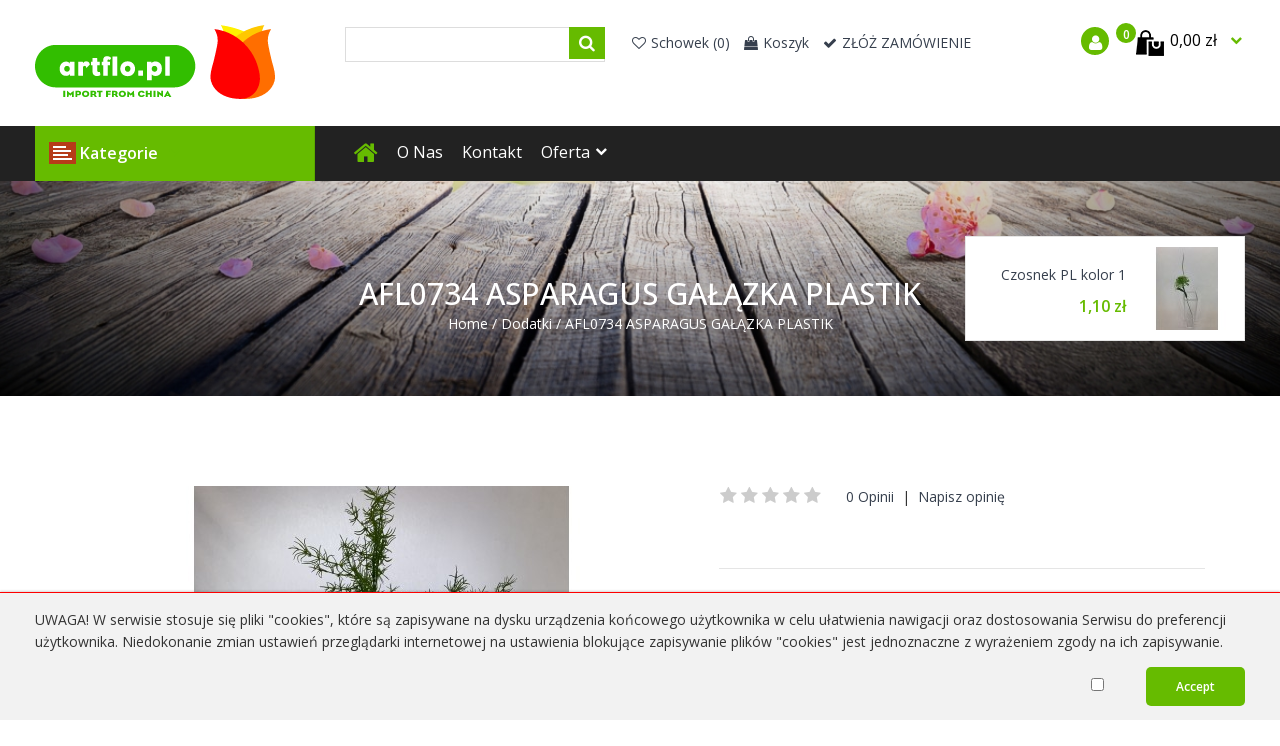

--- FILE ---
content_type: text/html; charset=utf-8
request_url: http://sztuczne-kwiaty.pl/dodatki/asparagus
body_size: 10591
content:
<!DOCTYPE html>
<!--[if IE 7]> <html lang="pl" class="ie7 responsive" > <![endif]-->  
<!--[if IE 8]> <html lang="pl" class="ie8 responsive" > <![endif]-->  
<!--[if IE 9]> <html lang="pl" class="ie9 responsive" > <![endif]-->  
<!--[if !IE]><!--> <html lang="pl" class="responsive" > <!--<![endif]-->  
<head>
	<title>ASPARAGUS GAŁĄZKA PLASTIK</title>
	<base href="http://sztuczne-kwiaty.pl/" />

	<!-- Meta -->
	<meta charset="utf-8">
	<meta http-equiv="X-UA-Compatible" content="IE=edge" />
		<meta name="viewport" content="width=device-width, initial-scale=1.0">
			<meta name="description" content="ASPARAGUS GAŁĄZKA PLASTIK, mix 2 kolory,długość całkowita 84 cm, waga brutto 1 szt. 78 g" />
			<meta name="keywords" content="asparagus, sztuczny asparagus" />
		
		<link href="http://sztuczne-kwiaty.pl/asparagus" rel="canonical" />
		<link href="http://sztuczne-kwiaty.pl/image/catalog/cart.png" rel="icon" />
		
	<!-- Google Fonts -->
	<!-- <link href="//fonts.googleapis.com/css?family=Poppins:300,400,500,600,700" rel="stylesheet" 
	type="text/css"> -->
	<link href="//fonts.googleapis.com/css?family=Open+Sans:300,400,500,600,700" rel="stylesheet" 
	type="text/css">

		
	<link rel="stylesheet" type="text/css" href="catalog/view/theme/venturo/css/bootstrap.css" />
<link rel="stylesheet" type="text/css" href="catalog/view/theme/venturo/css/animate.css" />
<link rel="stylesheet" type="text/css" href="catalog/view/theme/venturo/css/stylesheet.css" />
<link rel="stylesheet" type="text/css" href="catalog/view/theme/venturo/css/responsive.css" />
<link rel="stylesheet" type="text/css" href="catalog/view/theme/venturo/css/menu.css" />
<link rel="stylesheet" type="text/css" href="catalog/view/theme/venturo/css/owl.carousel.css" />
<link rel="stylesheet" type="text/css" href="catalog/view/theme/venturo/css/font-awesome.min.css" />
<link rel="stylesheet" type="text/css" href="catalog/view/theme/venturo/css/filter_product.css" />
<link rel="stylesheet" type="text/css" href="catalog/view/theme/venturo/css/wide-grid.css" />

	
		
						<link rel="stylesheet" type="text/css" href="catalog/view/javascript/jquery/magnific/magnific-popup.css" media="screen" />
								<link rel="stylesheet" type="text/css" href="catalog/view/javascript/jquery/datetimepicker/bootstrap-datetimepicker.min.css" media="screen" />
				
	<link rel="stylesheet" type="text/css" href="catalog/view/javascript/jquery/magnific/magnific-popup.css" media="screen" />
	
		    
    <script type="text/javascript" src="catalog/view/theme/venturo/js/jquery-2.1.1.min.js"></script>
<script type="text/javascript" src="catalog/view/theme/venturo/js/jquery-migrate-1.2.1.min.js"></script>
<script type="text/javascript" src="catalog/view/theme/venturo/js/jquery.easing.1.3.js"></script>
<script type="text/javascript" src="catalog/view/theme/venturo/js/bootstrap.min.js"></script>
<script type="text/javascript" src="catalog/view/theme/venturo/js/twitter-bootstrap-hover-dropdown.js"></script>
<script type="text/javascript" src="catalog/view/theme/venturo/js/echo.min.js"></script>
<script type="text/javascript" src="catalog/view/theme/venturo/js/common.js"></script>
<script type="text/javascript" src="catalog/view/theme/venturo/js/tweetfeed.min.js"></script>
<script type="text/javascript" src="catalog/view/theme/venturo/js/bootstrap-notify.min.js"></script>
<script type="text/javascript" src="catalog/view/theme/venturo/js/jquery.plugin.min.js"></script>
<script type="text/javascript" src="catalog/view/theme/venturo/js/countdown/pl.jquery.countdown.min.js"></script>
    
        
    <script type="text/javascript" src="catalog/view/theme/venturo/js/owl.carousel.min.js"></script>
    
            	<script type="text/javascript" src="catalog/view/theme/venturo/js/jquery-ui-1.10.4.custom.min.js"></script>
        
    <script type="text/javascript" src="catalog/view/javascript/jquery/magnific/jquery.magnific-popup.min.js"></script>
	
	<script type="text/javascript">
		var responsive_design = 'yes';
	</script>
	
						<script type="text/javascript" src="catalog/view/javascript/jquery/magnific/jquery.magnific-popup.min.js"></script>
										<script type="text/javascript" src="catalog/view/javascript/jquery/datetimepicker/moment/moment.min.js"></script>
										<script type="text/javascript" src="catalog/view/javascript/jquery/datetimepicker/moment/moment-with-locales.min.js"></script>
										<script type="text/javascript" src="catalog/view/javascript/jquery/datetimepicker/bootstrap-datetimepicker.min.js"></script>
						
		
		<!-- Global site tag (gtag.js) - Google Analytics -->
<script async src="https://www.googletagmanager.com/gtag/js?id=UA-20231713-10"></script>
<script>
  window.dataLayer = window.dataLayer || [];
  function gtag(){dataLayer.push(arguments);}
  gtag('js', new Date());

  gtag('config', 'UA-20231713-10');
</script>
	  
	<!--[if lt IE 9]>
		<script src="https://html5shim.googlecode.com/svn/trunk/html5.js"></script>
		<script src="catalog/view/theme/venturo/js/respond.min.js"></script>
	<![endif]-->
</head>	
<body class="product-product-226             show-vertical-megamenu     no-box-type-7        border-width-0 body-other    body-header-type-">



<script type="text/javascript">
$(window).load(function(){
     $('.quickview a').magnificPopup({
          preloader: true,
          tLoading: '',
          type: 'iframe',
          mainClass: 'quickview',
          removalDelay: 200,
          gallery: {
           enabled: true
          }
     });
});
</script>



<div id="cookie-1" class="cookie"
     style="position: fixed;
            width: 100%;
            z-index: 9999;
            background-color: #f2f2f2;            border-top: 1px solid #ff0000;            bottom: 0     ">
     <div class="standard-body">
          <div class="full-width">
              <div class="container">
                  <div class="content" style="">UWAGA! W serwisie stosuje się pliki "cookies", które są zapisywane na dysku urządzenia końcowego użytkownika w celu ułatwienia nawigacji oraz dostosowania Serwisu do preferencji użytkownika.  Niedokonanie zmian ustawień przeglądarki internetowej na ustawienia blokujące zapisywanie plików "cookies" jest jednoznaczne z wyrażeniem zgody na ich zapisywanie.</div>
          
                  <div class="operations">
                                            <div class="dont-show-label">
                          <label>
                              <input type="checkbox" class="dont-show-me">
                              <span style=""></span>
                          </label>
                      </div>
                                
                                          <div class="button">Accept</div>
                                       </div>
              </div>
          </div>
     </div>
</div>

<script type="text/javascript">
$(document).ready(function() {

               $('#cookie-1 .button').click(function () {
               if ($('#cookie-1 .dont-show-me').is(':checked')) {
                   var now = new Date();
                     var time = now.getTime();
                     time += 3600 * 24 * 1000 * 365;
                     now.setTime(time);
                   document.cookie = encodeURIComponent('cookie-module-1-accepted') + "=" + encodeURIComponent(1) + ';expires=' + now.toUTCString() + "; path=/";
               } else {
               	               }
               $('#cookie-1').fadeOut('slow');
          });
     
});
</script>
<div class="standard-body">
	<div id="main" class="">
		<!-- HEADER
	================================================== -->
<div class="fixed-header-1 sticky-header header-type-3">
	<div class="background-header"></div>
	<div class="slider-header">
		<!-- Top of pages -->
		<div id="top" class="full-width">
			<div class="background-top"></div>
			<div class="background">
				<div class="shadow"></div>
				<div class="pattern">
															     <div class="megamenu-background">
					          <div class="">
					               <div class="overflow-megamenu container">
	           						<div class="row mega-menu-modules"><div class="col-md-3">
<div id="megamenu_21984318" class="container-megamenu container vertical">
		<div id="menuHeading">
		<div class="megamenuToogle-wrapper">
			<div class="megamenuToogle-pattern">
				<div class="container">
					Kategorie				</div>
			</div>
		</div>
	</div>
		<div class="megamenu-wrapper">
		<div class="megamenu-pattern">
			<div class="container">
				<ul class="megamenu shift-right">
															<li class=' with-sub-menu hover' ><p class='close-menu'></p><p class='open-menu'></p><a href='kwiaty-pojedyncze' class='clearfix' ><span><strong>Kwiaty pojedyncze</strong></span></a><div class="sub-menu " style="width:350%"><div class="content" ><p class="arrow"></p><div class="row"><div class="col-sm-3  mobile-enabled"><div class="row"><div class="col-sm-12 hover-menu"><div class="menu"><ul><li><a href="http://sztuczne-kwiaty.pl/kwiaty-pojedyncze/tulipany" onclick="window.location = 'http://sztuczne-kwiaty.pl/kwiaty-pojedyncze/tulipany';" class="main-menu ">Tulipany</a></li><li><a href="http://sztuczne-kwiaty.pl/kwiaty-pojedyncze/roze" onclick="window.location = 'http://sztuczne-kwiaty.pl/kwiaty-pojedyncze/roze';" class="main-menu ">Róże</a></li></ul></div></div></div></div></div></div></div></li>
<li class=' with-sub-menu hover' ><p class='close-menu'></p><p class='open-menu'></p><a href='kwiaty-wyrobowe' class='clearfix' ><span><strong>Kwiaty wyrobowe</strong></span></a><div class="sub-menu " style="width:350%"><div class="content" ><p class="arrow"></p><div class="row"><div class="col-sm-4  mobile-enabled"><div class="row"><div class="col-sm-12 hover-menu"><div class="menu"><ul><li><a href="http://sztuczne-kwiaty.pl/kwiaty-wyrobowe/exclusive" onclick="window.location = 'http://sztuczne-kwiaty.pl/kwiaty-wyrobowe/exclusive';" class="main-menu ">Róża wyrobowa EXCLUSIVE</a></li></ul></div></div></div></div><div class="col-sm-4  mobile-enabled"><div class="row"><div class="col-sm-12 hover-menu"><div class="menu"><ul><li><a href="http://sztuczne-kwiaty.pl/kwiaty-wyrobowe/paloma" onclick="window.location = 'http://sztuczne-kwiaty.pl/kwiaty-wyrobowe/paloma';" class="main-menu ">Róża wyrobowa PALOMA</a></li></ul></div></div></div></div><div class="col-sm-4  mobile-enabled"><div class="row"><div class="col-sm-12 hover-menu"><div class="menu"><ul><li><a href="http://sztuczne-kwiaty.pl/kwiaty-wyrobowe/roza-wyrobowa-big" onclick="window.location = 'http://sztuczne-kwiaty.pl/kwiaty-wyrobowe/roza-wyrobowa-big';" class="main-menu ">Róża wyrobowa BIG</a></li></ul></div></div></div></div></div><div class="border"></div><div class="row"><div class="col-sm-4  mobile-enabled"><div class="row"><div class="col-sm-12 hover-menu"><div class="menu"><ul><li><a href="http://sztuczne-kwiaty.pl/kwiaty-wyrobowe/azalia" onclick="window.location = 'http://sztuczne-kwiaty.pl/kwiaty-wyrobowe/azalia';" class="main-menu ">Azalia</a></li></ul></div></div></div></div></div></div></div></li>
<li class='' ><p class='close-menu'></p><p class='open-menu'></p><a href='bukiety' class='clearfix' ><span><strong>Bukiety</strong></span></a></li>
<li class='' ><p class='close-menu'></p><p class='open-menu'></p><a href='dodatki' class='clearfix' ><span><strong>Dodatki</strong></span></a></li>
				</ul>
			</div>
		</div>
	</div>
</div>

<script type="text/javascript">
  $(window).load(function(){
      var css_tpl = '<style type="text/css">';
      css_tpl += '#megamenu_21984318 ul.megamenu > li > .sub-menu > .content {';
      css_tpl += '-webkit-transition: all 500ms ease-out !important;';
      css_tpl += '-moz-transition: all 500ms ease-out !important;';
      css_tpl += '-o-transition: all 500ms ease-out !important;';
      css_tpl += '-ms-transition: all 500ms ease-out !important;';
      css_tpl += 'transition: all 500ms ease-out !important;';
      css_tpl += '}</style>'
    $("head").append(css_tpl);
  });
</script>
</div><div class="col-md-9">
<div id="megamenu_62617660" class="container-megamenu container horizontal">
		<div class="megaMenuToggle">
		<div class="megamenuToogle-wrapper">
			<div class="megamenuToogle-pattern">
				<div class="container">
					<div><span></span><span></span><span></span></div>
					Menu				</div>
			</div>
		</div>
	</div>
		<div class="megamenu-wrapper">
		<div class="megamenu-pattern">
			<div class="container">
				<ul class="megamenu shift-down">
										<li class="home"><a href="http://sztuczne-kwiaty.pl/index.php?route=common/home"><i class="fa fa-home"></i></a></li>
															<li class='' ><p class='close-menu'></p><p class='open-menu'></p><a href='o-nas' class='clearfix' ><span><strong>O nas</strong></span></a></li>
<li class='' ><p class='close-menu'></p><p class='open-menu'></p><a href='index.php?route=information/contact' class='clearfix' ><span><strong>Kontakt</strong></span></a></li>
<li class=' with-sub-menu hover' ><p class='close-menu'></p><p class='open-menu'></p><a href='' class='clearfix' ><span><strong>Oferta</strong></span></a><div class="sub-menu full-width-sub-menu" style="width:100%"><div class="content" ><p class="arrow"></p><div class="row"><div class="col-sm-6  mobile-enabled"><div class="row"><div class="col-sm-6 hover-menu"><div class="menu"><ul><li><a href="http://sztuczne-kwiaty.pl/kwiaty-pojedyncze" onclick="window.location = 'http://sztuczne-kwiaty.pl/kwiaty-pojedyncze';" class="main-menu ">Kwiaty pojedyncze</a></li><li><a href="http://sztuczne-kwiaty.pl/kwiaty-wyrobowe" onclick="window.location = 'http://sztuczne-kwiaty.pl/kwiaty-wyrobowe';" class="main-menu ">Kwiaty wyrobowe</a></li><li><a href="http://sztuczne-kwiaty.pl/bukiety" onclick="window.location = 'http://sztuczne-kwiaty.pl/bukiety';" class="main-menu ">Bukiety</a></li></ul></div></div><div class="col-sm-6 hover-menu"><div class="menu"><ul><li><a href="http://sztuczne-kwiaty.pl/dodatki" onclick="window.location = 'http://sztuczne-kwiaty.pl/dodatki';" class="main-menu ">Dodatki</a></li><li><a href="http://sztuczne-kwiaty.pl/kwiaty-pojedyncze/tulipany" onclick="window.location = 'http://sztuczne-kwiaty.pl/kwiaty-pojedyncze/tulipany';" class="main-menu ">Tulipany</a></li><li><a href="http://sztuczne-kwiaty.pl/kwiaty-pojedyncze/roze" onclick="window.location = 'http://sztuczne-kwiaty.pl/kwiaty-pojedyncze/roze';" class="main-menu ">Róże</a></li></ul></div></div></div></div></div></div></div></li>
				</ul>
			</div>
		</div>
	</div>
</div>

<script type="text/javascript">
  $(window).load(function(){
      var css_tpl = '<style type="text/css">';
      css_tpl += '#megamenu_62617660 ul.megamenu > li > .sub-menu > .content {';
      css_tpl += '-webkit-transition: all 500ms ease-out !important;';
      css_tpl += '-moz-transition: all 500ms ease-out !important;';
      css_tpl += '-o-transition: all 500ms ease-out !important;';
      css_tpl += '-ms-transition: all 500ms ease-out !important;';
      css_tpl += 'transition: all 500ms ease-out !important;';
      css_tpl += '}</style>'
    $("head").append(css_tpl);
  });
</script>
</div></div>	           					</div>
	           				</div>
	           			</div>
															
									</div>
			</div>
		</div>
	</div>
</div>

<!-- HEADER
	================================================== -->
<header class="header-type-15">
	<div class="background-header"></div>
	<div class="slider-header">
		<!-- Top of pages -->
		<div id="top" class="full-width">
			<div class="background-top"></div>
			<div class="background">
				<div class="shadow"></div>
				<div class="pattern">
					<div class="container">
						<div class="row">
						     <!-- Header Left -->
						     <div class="col-sm-3" id="header-left">		
						          						          <!-- Logo -->
						          <div class="logo"><a href="http://sztuczne-kwiaty.pl/index.php?route=common/home"><img src="http://sztuczne-kwiaty.pl/image/catalog/logo-2020-s.svg" title="F.H.U ART-FLO Paweł Marcinkjan" alt="F.H.U ART-FLO Paweł Marcinkjan" /></a></div>
						          						     </div>
							
							<!-- Header Right -->
							<div class="col-sm-9" id="header-right">
							     							     
							     <!-- Search -->
							     <div class="search_form">
							     	<div class="button-search"></div>
							     	<input type="text" class="input-block-level search-query" name="search" placeholder="Szukaj" id="search_query" value="" />
							     	
							     								     		<div id="autocomplete-results" class="autocomplete-results"></div>
							     		
							     		<script type="text/javascript">
							     		$(document).ready(function() {
							     			$('#search_query').autocomplete({
							     				delay: 0,
							     				appendTo: "#autocomplete-results",
							     				source: function(request, response) {		
							     					$.ajax({
							     						url: 'index.php?route=search/autocomplete&filter_name=' +  encodeURIComponent(request.term),
							     						dataType: 'json',
							     						success: function(json) {
							     							response($.map(json, function(item) {
							     								return {
							     									label: item.name,
							     									value: item.product_id,
							     									href: item.href,
							     									thumb: item.thumb,
							     									desc: item.desc,
							     									price: item.price
							     								}
							     							}));
							     						}
							     					});
							     				},
							     				select: function(event, ui) {
							     					document.location.href = ui.item.href;
							     					
							     					return false;
							     				},
							     				focus: function(event, ui) {
							     			      	return false;
							     			   	},
							     			   	minLength: 2
							     			})
							     			.data( "ui-autocomplete" )._renderItem = function( ul, item ) {
							     			  return $( "<li>" )
							     			    .append( "<a>" + item.label + "</a>" )
							     			    .appendTo( ul );
							     			};
							     		});
							     		</script>
							     								     </div>
							      <ul class="menu">
				                <li><a href="http://sztuczne-kwiaty.pl/index.php?route=account/wishlist" id="wishlist-total"><i class="fa fa-heart-o"></i><span>Schowek (0)</span></a></li>
				               	<li><a href="http://sztuczne-kwiaty.pl/index.php?route=checkout/cart"><i class="fa fa-shopping-bag"></i><span>Koszyk</span></a></li>
				               	<li><a href="http://sztuczne-kwiaty.pl/index.php?route=checkout/checkout"><i class="fa fa-check"></i><span>ZŁÓŻ ZAMÓWIENIE</span></a></li>
				               						               </ul>
							     							     
																	<a href="http://sztuczne-kwiaty.pl/index.php?route=account/account" class="my-account"><i class="fa fa-user"></i></a>
																
<!-- Cart block -->
<div id="cart_block" class="dropdown">
	<div class="cart-heading dropdown-toogle" data-hover="dropdown" data-toggle="dropdown" onclick="window.location.href = 'http://sztuczne-kwiaty.pl/index.php?route=checkout/cart'">
		<i class="cart-count"><span id="total_count_ajax">0</span></i>
		
				     <i class="cart-icon"><img src="catalog/view/theme/venturo/img/icon-cart-hover.png" class="cart-icon-hover" alt=""><img src="catalog/view/theme/venturo/img/icon-cart.png" class="cart-icon-standard" alt=""></i>
				
		<p><strong id="total_price_ajax"><span id="total_price">0,00 zł</span></strong></p>
	</div>
	
	<div class="dropdown-menu" id="cart_content"><div id="cart_content_ajax">
				<div class="empty">Twój koszyk jest pusty!</div>
			</div></div>
</div>
							</div>
						</div>
					</div>
					
															     <div class="megamenu-background">
					          <div class="container">
					               <div class="overflow-megamenu container">
               						<div class="row mega-menu-modules"><div class="col-md-3">
<div id="megamenu_23051717" class="container-megamenu container vertical">
		<div id="menuHeading">
		<div class="megamenuToogle-wrapper">
			<div class="megamenuToogle-pattern">
				<div class="container">
					Kategorie				</div>
			</div>
		</div>
	</div>
		<div class="megamenu-wrapper">
		<div class="megamenu-pattern">
			<div class="container">
				<ul class="megamenu shift-right">
															<li class=' with-sub-menu hover' ><p class='close-menu'></p><p class='open-menu'></p><a href='kwiaty-pojedyncze' class='clearfix' ><span><strong>Kwiaty pojedyncze</strong></span></a><div class="sub-menu " style="width:350%"><div class="content" ><p class="arrow"></p><div class="row"><div class="col-sm-3  mobile-enabled"><div class="row"><div class="col-sm-12 hover-menu"><div class="menu"><ul><li><a href="http://sztuczne-kwiaty.pl/kwiaty-pojedyncze/tulipany" onclick="window.location = 'http://sztuczne-kwiaty.pl/kwiaty-pojedyncze/tulipany';" class="main-menu ">Tulipany</a></li><li><a href="http://sztuczne-kwiaty.pl/kwiaty-pojedyncze/roze" onclick="window.location = 'http://sztuczne-kwiaty.pl/kwiaty-pojedyncze/roze';" class="main-menu ">Róże</a></li></ul></div></div></div></div></div></div></div></li>
<li class=' with-sub-menu hover' ><p class='close-menu'></p><p class='open-menu'></p><a href='kwiaty-wyrobowe' class='clearfix' ><span><strong>Kwiaty wyrobowe</strong></span></a><div class="sub-menu " style="width:350%"><div class="content" ><p class="arrow"></p><div class="row"><div class="col-sm-4  mobile-enabled"><div class="row"><div class="col-sm-12 hover-menu"><div class="menu"><ul><li><a href="http://sztuczne-kwiaty.pl/kwiaty-wyrobowe/exclusive" onclick="window.location = 'http://sztuczne-kwiaty.pl/kwiaty-wyrobowe/exclusive';" class="main-menu ">Róża wyrobowa EXCLUSIVE</a></li></ul></div></div></div></div><div class="col-sm-4  mobile-enabled"><div class="row"><div class="col-sm-12 hover-menu"><div class="menu"><ul><li><a href="http://sztuczne-kwiaty.pl/kwiaty-wyrobowe/paloma" onclick="window.location = 'http://sztuczne-kwiaty.pl/kwiaty-wyrobowe/paloma';" class="main-menu ">Róża wyrobowa PALOMA</a></li></ul></div></div></div></div><div class="col-sm-4  mobile-enabled"><div class="row"><div class="col-sm-12 hover-menu"><div class="menu"><ul><li><a href="http://sztuczne-kwiaty.pl/kwiaty-wyrobowe/roza-wyrobowa-big" onclick="window.location = 'http://sztuczne-kwiaty.pl/kwiaty-wyrobowe/roza-wyrobowa-big';" class="main-menu ">Róża wyrobowa BIG</a></li></ul></div></div></div></div></div><div class="border"></div><div class="row"><div class="col-sm-4  mobile-enabled"><div class="row"><div class="col-sm-12 hover-menu"><div class="menu"><ul><li><a href="http://sztuczne-kwiaty.pl/kwiaty-wyrobowe/azalia" onclick="window.location = 'http://sztuczne-kwiaty.pl/kwiaty-wyrobowe/azalia';" class="main-menu ">Azalia</a></li></ul></div></div></div></div></div></div></div></li>
<li class='' ><p class='close-menu'></p><p class='open-menu'></p><a href='bukiety' class='clearfix' ><span><strong>Bukiety</strong></span></a></li>
<li class='' ><p class='close-menu'></p><p class='open-menu'></p><a href='dodatki' class='clearfix' ><span><strong>Dodatki</strong></span></a></li>
				</ul>
			</div>
		</div>
	</div>
</div>

<script type="text/javascript">
  $(window).load(function(){
      var css_tpl = '<style type="text/css">';
      css_tpl += '#megamenu_23051717 ul.megamenu > li > .sub-menu > .content {';
      css_tpl += '-webkit-transition: all 500ms ease-out !important;';
      css_tpl += '-moz-transition: all 500ms ease-out !important;';
      css_tpl += '-o-transition: all 500ms ease-out !important;';
      css_tpl += '-ms-transition: all 500ms ease-out !important;';
      css_tpl += 'transition: all 500ms ease-out !important;';
      css_tpl += '}</style>'
    $("head").append(css_tpl);
  });
</script>
</div><div class="col-md-9">
<div id="megamenu_217665105" class="container-megamenu container horizontal">
		<div class="megaMenuToggle">
		<div class="megamenuToogle-wrapper">
			<div class="megamenuToogle-pattern">
				<div class="container">
					<div><span></span><span></span><span></span></div>
					Menu				</div>
			</div>
		</div>
	</div>
		<div class="megamenu-wrapper">
		<div class="megamenu-pattern">
			<div class="container">
				<ul class="megamenu shift-down">
										<li class="home"><a href="http://sztuczne-kwiaty.pl/index.php?route=common/home"><i class="fa fa-home"></i></a></li>
															<li class='' ><p class='close-menu'></p><p class='open-menu'></p><a href='o-nas' class='clearfix' ><span><strong>O nas</strong></span></a></li>
<li class='' ><p class='close-menu'></p><p class='open-menu'></p><a href='index.php?route=information/contact' class='clearfix' ><span><strong>Kontakt</strong></span></a></li>
<li class=' with-sub-menu hover' ><p class='close-menu'></p><p class='open-menu'></p><a href='' class='clearfix' ><span><strong>Oferta</strong></span></a><div class="sub-menu full-width-sub-menu" style="width:100%"><div class="content" ><p class="arrow"></p><div class="row"><div class="col-sm-6  mobile-enabled"><div class="row"><div class="col-sm-6 hover-menu"><div class="menu"><ul><li><a href="http://sztuczne-kwiaty.pl/kwiaty-pojedyncze" onclick="window.location = 'http://sztuczne-kwiaty.pl/kwiaty-pojedyncze';" class="main-menu ">Kwiaty pojedyncze</a></li><li><a href="http://sztuczne-kwiaty.pl/kwiaty-wyrobowe" onclick="window.location = 'http://sztuczne-kwiaty.pl/kwiaty-wyrobowe';" class="main-menu ">Kwiaty wyrobowe</a></li><li><a href="http://sztuczne-kwiaty.pl/bukiety" onclick="window.location = 'http://sztuczne-kwiaty.pl/bukiety';" class="main-menu ">Bukiety</a></li></ul></div></div><div class="col-sm-6 hover-menu"><div class="menu"><ul><li><a href="http://sztuczne-kwiaty.pl/dodatki" onclick="window.location = 'http://sztuczne-kwiaty.pl/dodatki';" class="main-menu ">Dodatki</a></li><li><a href="http://sztuczne-kwiaty.pl/kwiaty-pojedyncze/tulipany" onclick="window.location = 'http://sztuczne-kwiaty.pl/kwiaty-pojedyncze/tulipany';" class="main-menu ">Tulipany</a></li><li><a href="http://sztuczne-kwiaty.pl/kwiaty-pojedyncze/roze" onclick="window.location = 'http://sztuczne-kwiaty.pl/kwiaty-pojedyncze/roze';" class="main-menu ">Róże</a></li></ul></div></div></div></div></div></div></div></li>
				</ul>
			</div>
		</div>
	</div>
</div>

<script type="text/javascript">
  $(window).load(function(){
      var css_tpl = '<style type="text/css">';
      css_tpl += '#megamenu_217665105 ul.megamenu > li > .sub-menu > .content {';
      css_tpl += '-webkit-transition: all 500ms ease-out !important;';
      css_tpl += '-moz-transition: all 500ms ease-out !important;';
      css_tpl += '-o-transition: all 500ms ease-out !important;';
      css_tpl += '-ms-transition: all 500ms ease-out !important;';
      css_tpl += 'transition: all 500ms ease-out !important;';
      css_tpl += '}</style>'
    $("head").append(css_tpl);
  });
</script>
</div></div>               					</div>
               				</div>
               			</div>
															
									</div>
			</div>
		</div>
	</div>
	
		</header>
<!-- BREADCRUMB
	================================================== -->
<div class="breadcrumb full-width">
	<div class="background-breadcrumb"></div>
	<div class="background"  style="background-image: url(image/catalog/AFLO/top-4.jpg);background-repeat: no-repeat;background-position: bottom center;">
		<div class="shadow"></div>
		<div class="pattern">
			<div class="container">
				<div class="clearfix">
				     				     				          <div class="row">
				               <div class="col-md-3 hidden-xs hidden-sm">
				                    				               </div>
				               
				               <div class="col-md-6">
				               						               						               						               						               						               						               						               		
				                    <h1 id="title-page">AFL0734 ASPARAGUS GAŁĄZKA PLASTIK 				                    					                    </h1>
				                    
				                    <ul>
				                    					                    	<li><a href="http://sztuczne-kwiaty.pl/index.php?route=common/home">Home</a></li>
				                    					                    	<li><a href="http://sztuczne-kwiaty.pl/dodatki">Dodatki</a></li>
				                    					                    	<li><a href="http://sztuczne-kwiaty.pl/dodatki/asparagus">AFL0734 ASPARAGUS GAŁĄZKA PLASTIK </a></li>
				                    					                    </ul>
				               </div>
				               
     					     <div class="col-md-3 hidden-xs hidden-sm">
     					                    					                    					          <div class="next-product right clearfix">
          					               <div class="image"><a href="http://sztuczne-kwiaty.pl/dodatki/czosnek-1"><img src="http://sztuczne-kwiaty.pl/image/cache/catalog/AFL-0512/AFL%200512%20KOLOR%201%20[1600x1200]-83x83.JPG" alt="Czosnek PL kolor 1"></a></div>
          					               <div class="right">
          					                    <div class="name"><a href="http://sztuczne-kwiaty.pl/dodatki/czosnek-1">Czosnek PL kolor 1</a></div>
          					                    <div class="price">1,10 zł</div>
          					               </div>
          					          </div>
          					               					               					     </div>
     					</div>
									</div>
			</div>
		</div>
	</div>
</div>

<!-- MAIN CONTENT
	================================================== -->
<div class="main-content full-width inner-page">
	<div class="background-content"></div>
	<div class="background">
		<div class="shadow"></div>
		<div class="pattern">
			<div class="container">
												
								
				<div class="row">
										
										<div class="col-md-12">
												
												
						<div class="row">
														<div class="col-md-12 center-column content-without-background" id="content">

																
								
<div itemscope itemtype="http://schema.org/Product">
  <span itemprop="name" class="hidden">AFL0734 ASPARAGUS GAŁĄZKA PLASTIK </span>
  <div class="product-info">
  	<div class="row">
  	       		<div class="col-md-12 col-sm-12">
  			<div class="row" id="quickview_product">
			    			    <script>
			    	$(document).ready(function(){
			    	     if($(window).width() > 992) {
     			    		     			    			$('#image').elevateZoom({
     			    				zoomType: "inner",
     			    				cursor: "pointer",
     			    				zoomWindowFadeIn: 500,
     			    				zoomWindowFadeOut: 750
     			    			});
     			    		     			    		
     			    		var z_index = 0;
     			    		
     			    		$(document).on('click', '.open-popup-image', function () {
     			    		  $('.popup-gallery').magnificPopup('open', z_index);
     			    		  return false;
     			    		});
			    		
     			    		$('.thumbnails a, .thumbnails-carousel a').click(function() {
     			    			var smallImage = $(this).attr('data-image');
     			    			var largeImage = $(this).attr('data-zoom-image');
     			    			var ez =   $('#image').data('elevateZoom');	
     			    			$('#ex1').attr('href', largeImage);  
     			    			ez.swaptheimage(smallImage, largeImage); 
     			    			z_index = $(this).index('.thumbnails a, .thumbnails-carousel a');
     			    			return false;
     			    		});
			    		} else {
			    			$(document).on('click', '.open-popup-image', function () {
			    			  $('.popup-gallery').magnificPopup('open', 0);
			    			  return false;
			    			});
			    		}
			    	});
			    </script>
			    			    			    <div class="col-sm-7 popup-gallery">
			      			         
			      <div class="row">
			      	  			      	  
				      <div class="col-sm-12">
				      						      <div class="product-image inner-cloud-zoom">
					      	 					      	 
					     	 <a href="http://sztuczne-kwiaty.pl/image/cache/catalog/AFL-0734/AFL%200734%20KOLOR%20DKGR%20-%20MID-900x900.JPG" title="AFL0734 ASPARAGUS GAŁĄZKA PLASTIK " id="ex1" class="open-popup-image"><img src="http://sztuczne-kwiaty.pl/image/cache/catalog/AFL-0734/AFL%200734%20KOLOR%20DKGR%20-%20MID-500x500.JPG" title="AFL0734 ASPARAGUS GAŁĄZKA PLASTIK " alt="AFL0734 ASPARAGUS GAŁĄZKA PLASTIK " id="image" itemprop="image" data-zoom-image="http://sztuczne-kwiaty.pl/image/cache/catalog/AFL-0734/AFL%200734%20KOLOR%20DKGR%20-%20MID-900x900.JPG" /></a>
					      </div>
					  	 				      </div>
				      
				      				      <div class="col-sm-12">
				           <div class="overflow-thumbnails-carousel clearfix">
     					      <div class="thumbnails-carousel owl-carousel">
     					      	     					      	     <div class="item"><a href="http://sztuczne-kwiaty.pl/image/cache/catalog/AFL-0734/AFL%200734%20KOLOR%20DKGR%20-%20MID-900x900.JPG" class="popup-image" data-image="http://sztuczne-kwiaty.pl/image/cache/catalog/AFL-0734/AFL%200734%20KOLOR%20DKGR%20-%20MID-500x500.JPG" data-zoom-image="http://sztuczne-kwiaty.pl/image/cache/catalog/AFL-0734/AFL%200734%20KOLOR%20DKGR%20-%20MID-900x900.JPG"><img src="http://sztuczne-kwiaty.pl/image/cache/catalog/AFL-0734/AFL%200734%20KOLOR%20DKGR%20-%20MID-140x140.JPG" title="AFL0734 ASPARAGUS GAŁĄZKA PLASTIK " alt="AFL0734 ASPARAGUS GAŁĄZKA PLASTIK " /></a></div>
     					      	     						          						         <div class="item"><a href="http://sztuczne-kwiaty.pl/image/cache/catalog/AFL-0734/AFL%200734%20KOLOR%20LTGR%20-%20MID-900x900.JPG" class="popup-image" data-image="http://sztuczne-kwiaty.pl/image/cache/catalog/AFL-0734/AFL%200734%20KOLOR%20LTGR%20-%20MID-900x900.JPG" data-zoom-image="http://sztuczne-kwiaty.pl/image/cache/catalog/AFL-0734/AFL%200734%20KOLOR%20LTGR%20-%20MID-900x900.JPG"><img src="http://sztuczne-kwiaty.pl/image/cache/catalog/AFL-0734/AFL%200734%20KOLOR%20LTGR%20-%20MID-140x140.JPG" title="AFL0734 ASPARAGUS GAŁĄZKA PLASTIK " alt="AFL0734 ASPARAGUS GAŁĄZKA PLASTIK " /></a></div>
     						          					      </div>
					      </div>
					      
					      <script type="text/javascript">
					           $(document).ready(function() {
					             $(".thumbnails-carousel").owlCarousel({
					                 autoPlay: 6000, //Set AutoPlay to 3 seconds
					                 navigation: true,
					                 navigationText: ['', ''],
					                 itemsCustom : [
					                   [0, 4],
					                   [450, 5],
					                   [550, 6],
					                   [768, 3],
					                   [1200, 4]
					                 ],
					                 					             });
					           });
					      </script>
				      </div>
				      			      </div>
			      
			      			    </div>

			    <div class="col-sm-5 product-center clearfix">
			     <div itemscope itemtype="http://schema.org/Offer">
			      			      
			      			      <div class="review">
			      				        <div class="rating"><i class="fa fa-star"></i><i class="fa fa-star"></i><i class="fa fa-star"></i><i class="fa fa-star"></i><i class="fa fa-star"></i>&nbsp;&nbsp;&nbsp;<a onclick="$('a[href=\'#tab-review\']').trigger('click'); $('html, body').animate({scrollTop:$('#tab-review').offset().top}, '500', 'swing');">0 Opinii</a>&nbsp;&nbsp;|&nbsp;&nbsp;<a onclick="$('a[href=\'#tab-review\']').trigger('click'); $('html, body').animate({scrollTop:$('#tab-review').offset().top}, '500', 'swing');">Napisz opinię</a></div>
			        			        <div class="share">
			        	<!-- AddThis Button BEGIN -->
			        	<div class="addthis_toolbox addthis_default_style"><a class="addthis_button_facebook_like" fb:like:layout="button_count"></a> <a class="addthis_button_tweet"></a> <a class="addthis_button_pinterest_pinit"></a> <a class="addthis_counter addthis_pill_style"></a></div>
			        	<script type="text/javascript" src="//s7.addthis.com/js/300/addthis_widget.js#pubid=ra-515eeaf54693130e"></script> 
			        	<!-- AddThis Button END --> 
			        </div>
			        			      </div>
			      			      
			      <div class="description">
			        			        <span>Marka</span> <a href="http://sztuczne-kwiaty.pl/ART-FLO">ART-FLO</a><br />
			        			        <span>Kod Produktu:</span> AFL-0734<br />
			        			        <span>Dostępność:</span> Brak w magazynie</div>
			      			      <div class="price">
			        			        			        <span class="price-new"><span itemprop="price" id="price-old">6,00 zł</span></span>
			        			        <br />
			        			        <span class="price-tax">Bez podatku: <span id="price-tax">4,88 zł</span></span><br />
			        			        			        			      </div>
			      			     </div>
			     
			     <div id="product">
			      			      			      <div class="options">
			        			        
			        			        <div class="options2">
     			        <h2>Dostępne opcje</h2>
     			             			             			              			         <div class="form-group required">
     			           <label class="control-label">Kolor</label>
     			           <div id="input-option233">
     			                  			             <div class="radio radio-type-button2">
     			               <label>
     			                 <input type="radio" name="option[233]" value="40" />
     			                 <span >Zielony CIEMNY     			                  
     			                 </span>
     			               </label>
     			             </div>
     			                  			             <div class="radio radio-type-button2">
     			               <label>
     			                 <input type="radio" name="option[233]" value="39" />
     			                 <span >Zielony JASNY     			                  
     			                 </span>
     			               </label>
     			             </div>
     			                  			             
     			                  			             <script type="text/javascript">
     			                  $(document).ready(function(){
     			                       $('#input-option233').on('click', 'span', function () {
     			                            $('#input-option233 span').removeClass("active");
     			                            $(this).addClass("active");
     			                       });
     			                  });
     			             </script>
     			                  			           </div>
     			         </div>
     			              			             			             			             			             			             			       	     			       	     			       	     			             			   </div>
			        			      </div>
			      			      
			      			      
			      <div class="cart">
			        <div class="add-to-cart clearfix">
			               			          <p>Ilość</p>
     			          <div class="quantity">
     				          <input type="text" name="quantity" id="quantity_wanted" size="2" value="1" />
     				          <a href="#" id="q_up"><i class="fa fa-plus"></i></a>
     				          <a href="#" id="q_down"><i class="fa fa-minus"></i></a>
     			          </div>
     			          <input type="hidden" name="product_id" size="2" value="226" />
     			          <input type="button" value="Dodaj do koszyka" id="button-cart" rel="226" data-loading-text="Ładowanie..." class="button" />
     			          
     			          			          			        </div>
			        
			        <div class="links clearfix">
			        	<ul>
                        <li>
                        <a onclick="wishlist.add('226');"><i class="fa fa-heart-o"></i>Dodaj do Listy Życzeń</a></li>
			        	<li><a onclick="compare.add('226');"><i class="fa fa-refresh"></i>Dodaj do Porównania</a></li></ul>
			        </div>
			         
			        			      </div>
			     </div><!-- End #product -->
			      
			      		    	</div>
		    </div>
    	</div>
    	
    	    </div>
  </div>
  
    
    <div id="tabs" class="htabs">
  	<a href="#tab-description">Opis</a><a href="#tab-review">Opinie (0)</a>  </div>
    <div id="tab-description" class="tab-content" itemprop="description"><p>

</p><h3 class="Normalny tm5">ASPARAGUS GAŁĄZKA PLASTIK</h3><p class="Normalny tm5">&nbsp;mix 2 kolory<br>&nbsp;długość całkowita 84 cm<br>&nbsp;waga brutto 1 szt.  78 g<br>&nbsp;Pakowanie fabryczne: </p><ul><li>pudełko 48 szt , </li><li>karton zbiorczy 288 szt (88 x 45 x 66 cm)<br></li></ul><p>&nbsp;Minimalna
ilość zamówienia  1 szt.</p>

</div>
      <div id="tab-review" class="tab-content">
	<form class="form-horizontal" id="form-review">
	  <div id="review"></div>
	  <h2>Napisz opinię</h2>
	  	  Proszę się <a href="http://sztuczne-kwiaty.pl/index.php?route=account/login">zalogować</a> lub <a href="http://sztuczne-kwiaty.pl/index.php?route=account/register">zarejestrować</a>, aby dodać opinię	  	</form>
  </div>
      <div class="tags_product"><b>Tagi:</b>
            <a href="http://sztuczne-kwiaty.pl/index.php?route=product/search&amp;tag=asparagus">asparagus</a>,
                <a href="http://sztuczne-kwiaty.pl/index.php?route=product/search&amp;tag=dodatek">dodatek</a>
          </div>
    
</div>

<script type="text/javascript"><!--
$('select[name=\'recurring_id\'], input[name="quantity"]').change(function(){
	$.ajax({
		url: 'index.php?route=product/product/getRecurringDescription',
		type: 'post',
		data: $('input[name=\'product_id\'], input[name=\'quantity\'], select[name=\'recurring_id\']'),
		dataType: 'json',
		beforeSend: function() {
			$('#recurring-description').html('');
		},
		success: function(json) {
			$('.alert, .text-danger').remove();
			
			if (json['success']) {
				$('#recurring-description').html(json['success']);
			}
		}
	});
});
//--></script> 
<script type="text/javascript"><!--
$('#button-cart').on('click', function() {
	$.ajax({
		url: 'index.php?route=checkout/cart/add',
		type: 'post',
		data: $('#product input[type=\'text\'], #product input[type=\'hidden\'], #product input[type=\'radio\']:checked, #product input[type=\'checkbox\']:checked, #product select, #product textarea'),
		dataType: 'json',
		beforeSend: function() {
			$('#button-cart').button('loading');
		},
		complete: function() {
			$('#button-cart').button('reset');
		},
		success: function(json) {
			$('.alert, .text-danger').remove();
			$('.form-group').removeClass('has-error');

			if (json['error']) {
				if (json['error']['option']) {
					for (i in json['error']['option']) {
						var element = $('#input-option' + i.replace('_', '-'));
						
						if (element.parent().hasClass('input-group')) {
							element.parent().after('<div class="text-danger">' + json['error']['option'][i] + '</div>');
						} else {
							element.after('<div class="text-danger">' + json['error']['option'][i] + '</div>');
						}
					}
				}
				
				if (json['error']['recurring']) {
					$('select[name=\'recurring_id\']').after('<div class="text-danger">' + json['error']['recurring'] + '</div>');
				}
				
				// Highlight any found errors
				$('.text-danger').parent().addClass('has-error');
			}
			
			if (json['success']) {
				$.notify({
					message: json['success'],
					target: '_blank'
				},{
					// settings
					element: 'body',
					position: null,
					type: "info",
					allow_dismiss: true,
					newest_on_top: false,
					placement: {
						from: "top",
						align: "right"
					},
					offset: 20,
					spacing: 10,
					z_index: 2031,
					delay: 5000,
					timer: 1000,
					url_target: '_blank',
					mouse_over: null,
					animate: {
						enter: 'animated fadeInDown',
						exit: 'animated fadeOutUp'
					},
					onShow: null,
					onShown: null,
					onClose: null,
					onClosed: null,
					icon_type: 'class',
					template: '<div data-notify="container" class="col-xs-11 col-sm-3 alert alert-success" role="alert">' +
						'<button type="button" aria-hidden="true" class="close" data-notify="dismiss">×</button>' +
						'<span data-notify="message"><i class="fa fa-check-circle"></i>&nbsp; {2}</span>' +
						'<div class="progress" data-notify="progressbar">' +
							'<div class="progress-bar progress-bar-success" role="progressbar" aria-valuenow="0" aria-valuemin="0" aria-valuemax="100" style="width: 0%;"></div>' +
						'</div>' +
						'<a href="{3}" target="{4}" data-notify="url"></a>' +
					'</div>' 
				});
				
				$('#cart_block #cart_content').load('index.php?route=common/cart/info #cart_content_ajax');
				$('#cart_block #total_price_ajax').load('index.php?route=common/cart/info #total_price');
				$('#cart_block .cart-count').load('index.php?route=common/cart/info #total_count_ajax');
			}
		},
     	error: function(xhr, ajaxOptions, thrownError) {
     	    alert(thrownError + "\r\n" + xhr.statusText + "\r\n" + xhr.responseText);
     	}
	});
});
//--></script> 
<script type="text/javascript"><!--
$('.date').datetimepicker({
	pickTime: false
});

$('.datetime').datetimepicker({
	pickDate: true,
	pickTime: true
});

$('.time').datetimepicker({
	pickDate: false
});
		
$('button[id^=\'button-upload\']').on('click', function() {
	var node = this;
	
	$('#form-upload').remove();
	
	$('body').prepend('<form enctype="multipart/form-data" id="form-upload" style="display: none;"><input type="file" name="file" /></form>');
	
	$('#form-upload input[name=\'file\']').trigger('click');
	
	timer = setInterval(function() {
		if ($('#form-upload input[name=\'file\']').val() != '') {
			clearInterval(timer);
			
			$.ajax({
				url: 'index.php?route=tool/upload',
				type: 'post',
				dataType: 'json',
				data: new FormData($('#form-upload')[0]),
				cache: false,
				contentType: false,
				processData: false,
				beforeSend: function() {
					$(node).button('loading');
				},
				complete: function() {
					$(node).button('reset');
				},
				success: function(json) {
					$('.text-danger').remove();
					
					if (json['error']) {
						$(node).parent().find('input').after('<div class="text-danger">' + json['error'] + '</div>');
					}
					
					if (json['success']) {
						alert(json['success']);
						
						$(node).parent().find('input').attr('value', json['code']);
					}
				},
				error: function(xhr, ajaxOptions, thrownError) {
					alert(thrownError + "\r\n" + xhr.statusText + "\r\n" + xhr.responseText);
				}
			});
		}
	}, 500);
});
//--></script> 
<script type="text/javascript"><!--
$('#review').delegate('.pagination a', 'click', function(e) {
	e.preventDefault();
	
    $('#review').fadeOut('slow');
        
    $('#review').load(this.href);
    
    $('#review').fadeIn('slow');
});         

$('#review').load('index.php?route=product/product/review&product_id=226');

$('#button-review').on('click', function() {
    $.ajax({
        url: 'index.php?route=product/product/write&product_id=226',
        type: 'post',
        dataType: 'json',
        data: $("#form-review").serialize(),
        beforeSend: function() {
            $('#button-review').button('loading');
        },
        complete: function() {
            $('#button-review').button('reset');
        },
        success: function(json) {
			$('.alert-success, .alert-danger').remove();
            
			if (json['error']) {
                $('#review').after('<div class="alert alert-danger"><i class="fa fa-exclamation-circle"></i> ' + json['error'] + '</div>');
            }
            
            if (json['success']) {
                $('#review').after('<div class="alert alert-success"><i class="fa fa-check-circle"></i> ' + json['success'] + '</div>');
                                
                $('input[name=\'name\']').val('');
                $('textarea[name=\'text\']').val('');
                $('input[name=\'rating\']:checked').prop('checked', false);
            }
        }
    });
});
</script>

<script type="text/javascript"><!--
$(document).ready(function() {     
	$('.popup-gallery').magnificPopup({
		delegate: 'a.popup-image',
		type: 'image',
		tLoading: 'Loading image #%curr%...',
		mainClass: 'mfp-with-zoom',
		removalDelay: 200,
		gallery: {
			enabled: true,
			navigateByImgClick: true,
			preload: [0,1] // Will preload 0 - before current, and 1 after the current image
		},
		image: {
			tError: '<a href="%url%">The image #%curr%</a> could not be loaded.',
			titleSrc: function(item) {
				return item.el.attr('title');
			}
		}
	});
});
//--></script> 

<script type="text/javascript">
var ajax_price = function() {
	$.ajax({
		type: 'POST',
		url: 'index.php?route=product/liveprice/index',
		data: $('.product-info input[type=\'text\'], .product-info input[type=\'hidden\'], .product-info input[type=\'radio\']:checked, .product-info input[type=\'checkbox\']:checked, .product-info select, .product-info textarea'),
		dataType: 'json',
			success: function(json) {
			if (json.success) {
				change_price('#price-special', json.new_price.special);
				change_price('#price-tax', json.new_price.tax);
				change_price('#price-old', json.new_price.price);
			}
		}
	});
}

var change_price = function(id, new_price) {
	$(id).html(new_price);
}

$('.product-info input[type=\'text\'], .product-info input[type=\'hidden\'], .product-info input[type=\'radio\'], .product-info input[type=\'checkbox\'], .product-info select, .product-info textarea, .product-info input[name=\'quantity\']').on('change', function() {
	ajax_price();
});
</script>

<script type="text/javascript">
$.fn.tabs = function() {
	var selector = this;
	
	this.each(function() {
		var obj = $(this); 
		
		$(obj.attr('href')).hide();
		
		$(obj).click(function() {
			$(selector).removeClass('selected');
			
			$(selector).each(function(i, element) {
				$($(element).attr('href')).hide();
			});
			
			$(this).addClass('selected');
			
			$($(this).attr('href')).show();
			
			return false;
		});
	});

	$(this).show();
	
	$(this).first().click();
};
</script>

<script type="text/javascript"><!--
$('#tabs a').tabs();
//--></script> 

<script type="text/javascript" src="catalog/view/theme/venturo/js/jquery.elevateZoom-3.0.3.min.js"></script>
							</div>
							
													</div>
						
											</div>
				</div>
				
				<div class="row">	
					<div class="col-sm-12">	
											</div>
				</div>
			</div>
		</div>
	</div>				  
</div>	
	<!-- FOOTER
		================================================== -->
	<div class="footer full-width">
		<div class="background-footer"></div>
		<div class="background">
			<div class="shadow"></div>
			<div class="pattern">
				<div class="container">					
										     					     
     					<div class="row footer-main-box">
     						     						
     						     						
     						<!-- Information -->
     						<div class="col-sm-3">
     							<h4>Informacje</h4>
     							<div class="strip-line"></div>
     							<ul>
     								     								<li><a href="http://sztuczne-kwiaty.pl/o-nas">O nas</a></li>
     								     								<li><a href="http://sztuczne-kwiaty.pl/index.php?route=information/information&amp;information_id=5">Regulamin Zakupów</a></li>
     								     							</ul>
     						</div>
     						
     						<!-- Customer Service -->
     						<div class="col-sm-3">
     							<h4>Biuro Obsługi Klienta</h4>
     							<div class="strip-line"></div>
     							<ul>
     								<li><a href="http://sztuczne-kwiaty.pl/index.php?route=information/contact">Kontakt z nami</a></li>
     								<li><a href="http://sztuczne-kwiaty.pl/index.php?route=account/return/add">Zwroty / Reklamacje</a></li>
     								<li><a href="http://sztuczne-kwiaty.pl/index.php?route=information/sitemap">Mapa strony</a></li>
     							</ul> 
     						</div>
     						
     						<!-- Extras -->
     						<div class="col-sm-3">
     							<h4>Dodatki</h4>
     							<div class="strip-line"></div>
     							<ul>
     								<li><a href="http://sztuczne-kwiaty.pl/index.php?route=product/manufacturer">Marki</a></li>
     								<!-- <li><a href="http://sztuczne-kwiaty.pl/index.php?route=account/voucher">Bon podarunkowy</a></li>
     								<li><a href="http://sztuczne-kwiaty.pl/index.php?route=affiliate/login">Partnerzy</a></li> -->
     								<li><a href="http://sztuczne-kwiaty.pl/index.php?route=product/special">Promocje </a></li>
     							</ul>
     						</div>
     						
     						<!-- My Account -->
     						<div class="col-sm-3">
     							<h4>Moje konto</h4>
     							<div class="strip-line"></div>
     							<ul>
     								<li><a href="http://sztuczne-kwiaty.pl/index.php?route=account/account">Moje konto</a></li>
     								<li><a href="http://sztuczne-kwiaty.pl/index.php?route=account/order">Historia zamówień</a></li>
     								<li><a href="http://sztuczne-kwiaty.pl/index.php?route=account/wishlist">Schowek</a></li>
     								<li><a href="http://sztuczne-kwiaty.pl/index.php?route=account/newsletter">Newsletter</a></li>
     							</ul>
     						</div>
     						
     						     					</div>
     					
     					     					
     					<div class="row copyright">
     					     <div class="col-sm-12">
     					               					          <!--
     					          OpenCart is open source software and you are free to remove the powered by OpenCart if you want, but its generally accepted practise to make a small donation.
     					          Please donate via PayPal to donate@opencart.com
     					          //-->
     					          <p>Sklep na bazie <a href="http://www.opencart.com"> Open Cart</a> | F.H.U ART-FLO Paweł Marcinkjan &copy; 2026</p>
     					          <!--
     					          OpenCart is open source software and you are free to remove the powered by OpenCart if you want, but its generally accepted practise to make a small donation.
     					          Please donate via PayPal to donate@opencart.com
     					          //-->
     					          
     					               					     </div>
     					</div>
									</div>
			</div>
		</div>
	</div>
	
	<script type="text/javascript" src="catalog/view/theme/venturo/js/megamenu.js"></script>
</div>
</div>
</body>
</html>

--- FILE ---
content_type: text/html; charset=utf-8
request_url: http://sztuczne-kwiaty.pl/index.php?route=product/product/review&product_id=226
body_size: 225
content:
	<p style="padding-bottom: 10px">Brak opinii dla tego produktu.</p>


--- FILE ---
content_type: text/css
request_url: http://sztuczne-kwiaty.pl/catalog/view/theme/venturo/css/stylesheet.css
body_size: 58112
content:
/*   
Template Name: Venturo - Premium eCommerce
Version: 1.0
Author: Felix Sułkowski
Website: http://venturo.com
*/

/*------------------------------------------------------------------
[Table of contents]

1. Main Styles
2. Inputs
3. Dropdown
4. Buttons
5. Header
6. Top Bar
7. Top of pages
8. Breadcrumb
9. Main Content
10. CustomFooter
11. Footer
12. Copyright
13. OpenCart Style
14. Facebook widget
15. Twitter widget
16. Custom widget
17. Opencart 2.0
18. Carousel Brands
19. Banner module
20. Camera slider
21. Lazy load
-------------------------------------------------------------------*/

/* @group 1. Main Styles */



/* font-family: Poppins !important; */

body {
	color: #333333;
	font-size: 14px;
	font-weight: 400;
	line-height: 1.6;
	font-family: Open Sans !important;
	background: #fff !important;
	position: relative;
}
h1 span {
	font-size: 50px;
	color: #66bb00;
	display: block;
	text-transform: initial;
}
h1, .h1 {
	font-size: 52px;
	text-transform: uppercase;
	font-weight: 600;
	text-align: center;
	color: #000;
	margin-bottom: 20px;
}
body.firefox-mac {
	font-weight: 300;
}
.fixed-body {
	padding: 0px 20px;
}
* {
	outline: 0;
}
b, strong {
	font-weight: 700;
}
a {
	color: #363f4d;
	line-height: 1.6;
	transition: all 0.2s ease-in;
	-webkit-transition: all 0.2s ease-in;
	-moz-transition: all 0.2s ease-in;
}
a:hover {
	color: #66bb00;
	text-decoration: none;
}
.container .container {
	width: auto !important;
	max-width: none !important;
}
body .standard-body, body .fixed-body {
	overflow: hidden;
}
body .standard-body:before, body .fixed-body:before {
	position: absolute;
	z-index: -20;
	top: 0;
	left: 0;
	right: 0;
	bottom: 0;
	content: '';
}
.standard-body .full-width .container {
	max-width: 1230px;
	margin: 0px auto;
	padding-left: 10px;
	padding-right: 10px;
}
.standard-body .full-width .container .container {
	padding: 0px;
}
.standard-body .full-width .shadow {
	display: none;
}
.standard-body .fixed {
	padding: 0px 45px;
}
.standard-body .fixed .background {
	margin: 0px auto;
	max-width: 1140px;
	background: #fff;
	position: relative;
}
.standard-body .fixed .background .shadow {
	display: none;
}
.standard-body .fixed .container {
	padding-left: 40px;
	padding-right: 40px;
	margin: 0px;
}
.standard-body .fixed .container .container {
	padding: 0px;
}
.standard-body .fixed2 {
	padding: 0px;
}
.standard-body .fixed2 .background {
	margin: 0px auto;
	max-width: 1230px;
	background: #fff;
	position: relative;
}
.standard-body .fixed2 .background .shadow {
	display: none;
}
.standard-body .fixed2 .container {
	padding-left: 45px;
	padding-right: 45px;
	margin: 0px;
}
.standard-body .fixed2 .container .container {
	padding: 0px;
}
.standard-body .fixed3#top .background .shadow {
	display: block !important;
	position: absolute;
	top: 0;
	left: 0;
	right: 0;
	bottom: 61px;
	z-index: -1;
	-webkit-box-shadow: 0px 0px 5px 0px rgba(0,0,0,0.3);
	-moz-box-shadow: 0px 0px 5px 0px rgba(0,0,0,0.3);
	box-shadow: 0px 0px 5px 0px rgba(0,0,0,0.3);
}
 @media (min-width: 1466px) {
.standard-body .fixed3 {
	padding: 0px;
}
.standard-body .fixed3 .background {
	margin: 0px auto;
	max-width: 1426px;
	background: #fff;
	position: relative;
}
.standard-body .fixed3 .background .shadow {
	display: none;
}
.standard-body .fixed3 .container {
	padding-left: 143px;
	padding-right: 143px;
	margin: 0px;
}
.standard-body .fixed3 .container .container {
	padding: 0px;
}
}
.main-fixed {
	margin: 0px auto;
	max-width: 1230px;
	background: #fff;
}
.fixed-body-2 .main-fixed {
	background: none;
}
.main-fixed .fixed {
	padding: 0px !important;
}
.main-fixed .background .shadow {
	display: none !important;
}
.with-shadow .main-fixed {
	-webkit-box-shadow: 0px 0px 60px 0px rgba(0,0,0,0.45);
	-moz-box-shadow: 0px 0px 60px 0px rgba(0,0,0,0.45);
	box-shadow: 0px 0px 60px 0px rgba(0,0,0,0.45);
}
.fixed-body .container {
	padding-left: 45px;
	padding-right: 45px;
	max-width: none;
}
.fixed-body .container .container {
	padding: 0px;
}
.fixed-body-2-2 {
	margin: 0px auto;
	max-width: 1230px;
}
.fixed-body-2-2 .main-content .pattern > .container {
	padding-left: 0 !important;
	padding-right: 0 !important;
}
.fixed-body-shoes {
}
.fixed-body-shoes .breadcrumb {
	margin-left: 45px;
	margin-right: 45px;
}
.fixed-body-shoes .col-md-12 > .box-with-products .clear:after, .fixed-body-shoes .col-md-12 > .box-with-products .clear:before, .fixed-body-shoes .col-sm-12 > .box-with-products .clear:after, .fixed-body-shoes .col-sm-12 > .box-with-products .clear:before {
	left: 0 !important;
	right: 0 !important;
}
.fixed-body-shoes .center-column .tab-content {
	margin-left: 0px !important;
	margin-right: 0px !important;
	padding-left: 0px !important;
	padding-right: 0px !important;
}
.fixed-body-shoes .col-md-12 > .filter-product .tab-content:after, .fixed-body-shoes .col-md-12 > .filter-product .tab-content:before, .fixed-body-shoes .col-sm-12 > .filter-product .tab-content:after, .fixed-body-shoes .col-sm-12 > .filter-product .tab-content:before {
	left: 0 !important;
	right: 0 !important;
}
.fixed-body-shoes .cart-info {
	margin-left: 0px !important;
	margin-right: 0px !important;
}
.fixed-body-shoes .cart-info table td:first-child {
	padding-left: 0px !important;
}
.fixed-body-shoes .cart-info table td:last-child {
	padding-right: 0px !important;
}
.fixed-body-shoes .col-md-12 .col-md-12.center-column .panel {
	margin-left: 0px !important;
	margin-right: 0px !important;
}
.fixed-body-shoes #main .center-column .panel-heading {
	padding-left: 0px !important;
	padding-right: 0px !important;
}
.fixed-body-shoes #main .center-column .panel-body {
	padding-left: 0px !important;
	padding-right: 0px !important;
}
 @media (min-width: 1370px) {
.fixed-body-shoes {
}
.fixed-body-shoes .breadcrumb {
	margin-left: 95px;
	margin-right: 95px;
}
.fixed-body-shoes .main-fixed {
	max-width: 1330px;
}
.fixed-body-shoes .container {
	padding-left: 95px;
	padding-right: 95px;
}
}
 @media (max-width: 1098px) {
.fixed-body-shoes .breadcrumb {
	margin-left: 30px;
	margin-right: 30px;
}
}
 @media (max-width: 767px) {
.fixed-body-shoes .breadcrumb {
	margin-left: 20px;
	margin-right: 20px;
}
}
.row-no-padding {
	margin-left: 0px !important;
	margin-right: 0px !important;
}
 .row-no-padding > [class*="col-"] {
 padding-left: 0px !important;
 padding-right: 0px !important;
}
/* @end */
	
/* @group 2. Inputs
-------------------*/

textarea, input[type="text"], input[type="password"], input[type="datetime"], input[type="datetime-local"], input[type="date"], input[type="month"], input[type="time"], input[type="week"], input[type="number"], input[type="email"], input[type="url"], input[type="search"], input[type="tel"], input[type="color"], .uneditable-input, select {
	background: #fff;
	color: #808080;
	font-size: 14px;
	font-weight: 400;
	/*font-family: Poppins; */
	font-family: Open Sans;
	margin: 5px 0px;
	padding: 12px 20px 11px 20px;
	border: none;
	box-shadow: none;
	-moz-box-shadow: none;
	-webkit-box-shadow: none;
	border-radius: 0px;
	-moz-border-radius: 0px;
	-webkit-border-radius: 0px;
	-webkit-transition: background-color linear 0.2s, border-color linear 0.2s;
	-moz-transition: background-color linear 0.2s, border-color linear 0.2s;
	-o-transition: background-color linear 0.2s, border-color linear 0.2s;
	transition: background-color linear 0.2s, border-color linear 0.2s;
	border: 1px solid #ddd;
}
.inputs-type-2 textarea, .inputs-type-2 input[type="text"], .inputs-type-2 input[type="password"], .inputs-type-2 input[type="datetime"], .inputs-type-2 input[type="datetime-local"], .inputs-type-2 input[type="date"], .inputs-type-2 input[type="month"], .inputs-type-2 input[type="time"], .inputs-type-2 input[type="week"], .inputs-type-2 input[type="number"], .inputs-type-2 input[type="email"], .inputs-type-2 input[type="url"], .inputs-type-2 input[type="search"], .inputs-type-2 input[type="tel"], .inputs-type-2 input[type="color"], .inputs-type-2 .uneditable-input, .inputs-type-2 select {
	border-radius: 0px !important;
	-webkit-border-radius: 0px !important;
	-moz-border-radius: 0px !important;
}
.inputs-type-7 textarea, .inputs-type-7 input[type="text"], .inputs-type-7 input[type="password"], .inputs-type-7 input[type="datetime"], .inputs-type-7 input[type="datetime-local"], .inputs-type-7 input[type="date"], .inputs-type-7 input[type="month"], .inputs-type-7 input[type="time"], .inputs-type-7 input[type="week"], .inputs-type-7 input[type="number"], .inputs-type-7 input[type="email"], .inputs-type-7 input[type="url"], .inputs-type-7 input[type="search"], .inputs-type-7 input[type="tel"], .inputs-type-7 input[type="color"], .inputs-type-7 .uneditable-input {
	border-radius: 0px !important;
	-webkit-border-radius: 0px !important;
	-moz-border-radius: 0px !important;
	-webkit-box-shadow: inset 1px 1px 11px 0px rgba(50, 50, 50, 0.15);
	-moz-box-shadow: inset 1px 1px 11px 0px rgba(50, 50, 50, 0.15);
	box-shadow: inset 1px 1px 11px 0px rgba(50, 50, 50, 0.15);
}
.inputs-type-7 select {
	border-radius: 0px !important;
	-webkit-border-radius: 0px !important;
	-moz-border-radius: 0px !important;
}
.inputs-type-7 textarea:focus, .inputs-type-7 input[type="text"]:focus, .inputs-type-7 input[type="password"]:focus, .inputs-type-7 input[type="datetime"]:focus, .inputs-type-7 input[type="datetime-local"]:focus, .inputs-type-7 input[type="date"]:focus, .inputs-type-7 input[type="month"]:focus, .inputs-type-7 input[type="time"]:focus, .inputs-type-7 input[type="week"]:focus, .inputs-type-7 input[type="number"]:focus, .inputs-type-7 input[type="email"]:focus, .inputs-type-7 input[type="url"]:focus, .inputs-type-7 input[type="search"]:focus, .inputs-type-7 input[type="tel"]:focus, .inputs-type-7 input[type="color"]:focus, .inputs-type-7 .uneditable-input:focus {
	-webkit-box-shadow: inset 1px 1px 11px 0px rgba(50, 50, 50, 0.22);
	-moz-box-shadow: inset 1px 1px 11px 0px rgba(50, 50, 50, 0.22);
	box-shadow: inset 1px 1px 11px 0px rgba(50, 50, 50, 0.22);
}
.inputs-type-3 textarea, .inputs-type-3 input[type="text"], .inputs-type-3 input[type="password"], .inputs-type-3 input[type="datetime"], .inputs-type-3 input[type="datetime-local"], .inputs-type-3 input[type="date"], .inputs-type-3 input[type="month"], .inputs-type-3 input[type="time"], .inputs-type-3 input[type="week"], .inputs-type-3 input[type="number"], .inputs-type-3 input[type="email"], .inputs-type-3 input[type="url"], .inputs-type-3 input[type="search"], .inputs-type-3 input[type="tel"], .inputs-type-3 input[type="color"], .inputs-type-3 .uneditable-input, .inputs-type-3 select {
	border-radius: 8px !important;
	-webkit-border-radius: 8px !important;
	-moz-border-radius: 8px !important;
}
.inputs-type-4 textarea, .inputs-type-4 input[type="text"], .inputs-type-4 input[type="password"], .inputs-type-4 input[type="datetime"], .inputs-type-4 input[type="datetime-local"], .inputs-type-4 input[type="date"], .inputs-type-4 input[type="month"], .inputs-type-4 input[type="time"], .inputs-type-4 input[type="week"], .inputs-type-4 input[type="number"], .inputs-type-4 input[type="email"], .inputs-type-4 input[type="url"], .inputs-type-4 input[type="search"], .inputs-type-4 input[type="tel"], .inputs-type-4 input[type="color"], .inputs-type-4 .uneditable-input, .inputs-type-4 select {
	border-radius: 4px !important;
	-webkit-border-radius: 4px !important;
	-moz-border-radius: 4px !important;
}
.inputs-type-6 textarea, .inputs-type-6 input[type="text"], .inputs-type-6 input[type="password"], .inputs-type-6 input[type="datetime"], .inputs-type-6 input[type="datetime-local"], .inputs-type-6 input[type="date"], .inputs-type-6 input[type="month"], .inputs-type-6 input[type="time"], .inputs-type-6 input[type="week"], .inputs-type-6 input[type="number"], .inputs-type-6 input[type="email"], .inputs-type-6 input[type="url"], .inputs-type-6 input[type="search"], .inputs-type-6 input[type="tel"], .inputs-type-6 input[type="color"], .inputs-type-6 .uneditable-input, .inputs-type-6 select {
	border-radius: 2px !important;
	-webkit-border-radius: 2px !important;
	-moz-border-radius: 2px !important;
}
.inputs-type-5 input[type="text"], .inputs-type-5 input[type="password"], .inputs-type-5 input[type="datetime"], .inputs-type-5 input[type="datetime-local"], .inputs-type-5 input[type="date"], .inputs-type-5 input[type="month"], .inputs-type-5 input[type="time"], .inputs-type-5 input[type="week"], .inputs-type-5 input[type="number"], .inputs-type-5 input[type="email"], .inputs-type-5 input[type="url"], .inputs-type-5 input[type="search"], .inputs-type-5 input[type="tel"], .inputs-type-5 input[type="color"], .inputs-type-5 .uneditable-input, .inputs-type-5 select {
	height: 40px;
}
.inputs-type-5 select {
	line-height: 1;
}
body.firefox-mac textarea, body.firefox-mac input[type="text"], body.firefox-mac input[type="password"], body.firefox-mac input[type="datetime"], body.firefox-mac input[type="datetime-local"], body.firefox-mac input[type="date"], body.firefox-mac input[type="month"], body.firefox-mac input[type="time"], body.firefox-mac input[type="week"], body.firefox-mac input[type="number"], body.firefox-mac input[type="email"], body.firefox-mac input[type="url"], body.firefox-mac input[type="search"], body.firefox-mac input[type="tel"], body.firefox-mac input[type="color"], body.firefox-mac .uneditable-input, body.firefox-mac select {
	font-weight: 300;
}
input#input-captcha {
	margin-bottom: 15px;
}
textarea:focus, input[type="text"]:focus, input[type="password"]:focus, input[type="datetime"]:focus, input[type="datetime-local"]:focus, input[type="date"]:focus, input[type="month"]:focus, input[type="time"]:focus, input[type="week"]:focus, input[type="number"]:focus, input[type="email"]:focus, input[type="url"]:focus, input[type="search"]:focus, input[type="tel"]:focus, input[type="color"]:focus, .uneditable-input:focus {
	background: #f9f9f9;
	outline: 0;
}
textarea {
	max-width: 100%;
	height: auto;
}
select {
	height: 45px;
	-webkit-appearance: none;
	-moz-appearance: none;
	background: #fff;
	border: 1px solid #cccccc;
}
.select {
	position: relative;
}
.select:after {
	content: "\f078";
	display: block;
	font: normal normal normal 14px/1 FontAwesome;
	font-size: 12px;
	text-rendering: auto;
	-webkit-font-smoothing: antialiased;
	-moz-osx-font-smoothing: grayscale;
	transition: all 0.2s ease-in-out;
	-webkit-transition: all 0.2s ease-in-out;
	-moz-transition: all 0.2s ease-in-out;
	color: #66bb00;
	position: absolute;
	top: 18px;
	right: 30px;
	z-index: 1;
}
.inputs-type-4 .select:after {
	right: 20px;
}
/* @end */
	
/* @group 3. Dropdown 
-------------------*/
  
#main .dropdown-menu {
	display: block;
	opacity: 0;
	filter: alpha(opacity=0);
	visibility: hidden;
	-webkit-transition: all 0.2s ease-out;
	-moz-transition: all 0.2s ease-out;
	-o-transition: all 0.2s ease-out;
	-ms-transition: all 0.2s ease-out;
	transition: all 0.2s ease-out;
	margin-top: 20px;
}
#main .form-group .dropdown-menu {
	opacity: 1;
	visibility: visible;
	display: none;
}
#main .open > .dropdown-menu {
	margin-top: 9px;
	display: block;
	opacity: 1;
	filter: alpha(opacity=100);
	visibility: visible;
}
.dropdown-menu {
	background: #fff;
	border: none;
	color: #333;
	padding: 24px 0px 21px 0px;
	margin-top: 9px;
	font-size: 14px;
	border-radius: 0px;
	-moz-border-radius: 0px;
	-webkit-border-radius: 0px;
	box-shadow: 0px 0px 25px rgba(0, 0, 0, 0.15);
	-moz-box-shadow: 0px 0px 25px rgba(0, 0, 0, 0.15);
	-webkit-box-shadow: 0px 0px 25px rgba(0, 0, 0, 0.15);
}
.dropdown-menu-type-2 .dropdown-menu {
	border-radius: 8px;
	-moz-border-radius: 8px;
	-webkit-border-radius: 8px;
}
.dropdown-menu-type-3 .dropdown-menu {
	border-radius: 4px;
	-moz-border-radius: 4px;
	-webkit-border-radius: 4px;
}
.dropdown-menu-type-4 .dropdown-menu {
	border-radius: 2px;
	-moz-border-radius: 2px;
	-webkit-border-radius: 2px;
}
.dropdown-menu-type-5 .dropdown-menu {
	border-radius: 3px;
	-moz-border-radius: 3px;
	-webkit-border-radius: 3px;
}
body .dropdown-menu > li > a {
	color: #333;
	font-weight: 600;
	font-size: 14px;
	padding: 4px 30px;
}
.dropdown-menu > li > a:hover, .dropdown-menu > li > a:focus {
	background: none;
	color: #d7121f;
}
/* @end */
	
/* @group 4. Buttons 
------------------*/

.button, .btn {
	display: inline-block;
	cursor: pointer;
	border: none;
	color: #fff !important;
	font-size: 12px !important;
	line-height: 2.1;
	font-weight: 600;
	text-transform: capitalize;
	padding: 7px 30px 7px 30px;
	margin: 5px 0px;
	border-radius: 50px;
	-moz-border-radius: 50px;
	-webkit-border-radius: 5px;
	transition: all 0.2s ease-in;
	-moz-transition: all 0.2s ease-in;
	-webkit-transition: all 0.2s ease-in;
	background: #66bb00 !important;
	outline: none;
	-webkit-font-smoothing: subpixel-antialiased !important;
}
.button-body-type-10 .button, .button-body-type-10 .btn, .button-body-type-10 #main .product-info .cart .add-to-cart #button-cart {
	border-radius: 0px;
	-moz-border-radius: 0px;
	-webkit-border-radius: 0px;
	padding: 15px 30px 12px 30px;
}
.button-body-type-10 #main .product-info .cart .add-to-cart #button-cart {
	padding-top: 14px;
}
.button-body-type-2 .button, .button-body-type-2 .btn, .button-body-type-2 #main .product-info .cart .add-to-cart #button-cart {
	border-radius: 0px;
	-moz-border-radius: 0px;
	-webkit-border-radius: 0px;
}
.button-body-type-11 .button, .button-body-type-11 .btn, .button-body-type-11 #main .product-info .cart .add-to-cart #button-cart {
	border-radius: 0px;
	-moz-border-radius: 0px;
	-webkit-border-radius: 0px;
	padding-top: 14px;
	padding-bottom: 9px;
	padding-left: 30px;
	padding-right: 30px;
}
.button-body-type-8 .button, .button-body-type-8 .btn, .button-body-type-8 #main .product-info .cart .add-to-cart #button-cart {
	border-radius: 0px;
	-moz-border-radius: 0px;
	-webkit-border-radius: 0px;
	padding-left: 30px;
	padding-right: 30px;
}
.button-body-type-9 .button, .button-body-type-9 .btn, .button-body-type-9 #main .product-info .cart .add-to-cart #button-cart {
	border-radius: 4px;
	-moz-border-radius: 4px;
	-webkit-border-radius: 4px;
	padding-top: 11px;
	padding-bottom: 11px;
}
.button-body-type-15 .button, .button-body-type-15 .btn, .button-body-type-15 #main .product-info .cart .add-to-cart #button-cart {
	padding-top: 11px;
	padding-bottom: 10px;
	padding-left: 30px;
	padding-right: 30px;
}
.button-body-type-12 .button, .button-body-type-12 .btn, .button-body-type-12 #main .product-info .cart .add-to-cart #button-cart {
	border-radius: 4px;
	-moz-border-radius: 4px;
	-webkit-border-radius: 4px;
	padding: 13px 30px 9px 30px;
}
.button-body-type-13 .button, .button-body-type-13 .btn, .button-body-type-13 #main .product-info .cart .add-to-cart #button-cart {
	border-radius: 2px;
	-moz-border-radius: 2px;
	-webkit-border-radius: 2px;
	padding: 13px 30px 9px 30px;
}
.button-body-type-4 .button, .button-body-type-4 .btn, .button-body-type-4 #main .product-info .cart .add-to-cart #button-cart {
	border-radius: 0px;
	-moz-border-radius: 0px;
	-webkit-border-radius: 0px;
}
.button-body-type-4 .button, .button-body-type-4 .btn {
	padding-top: 11px;
}
.button-body-type-3 .button, .button-body-type-3 .btn {
	padding: 12px 42px 9px 42px;
}
.button-body-type-5 .button, .button-body-type-5 .btn, .button-body-type-5 #main .product-info .cart .add-to-cart #button-cart {
	border-radius: 8px;
	-moz-border-radius: 8px;
	-webkit-border-radius: 8px;
}
.button-body-type-14 .button, .button-body-type-14 .btn, .button-body-type-14 #main .product-info .cart .add-to-cart #button-cart {
	border-radius: 3px;
	-moz-border-radius: 3px;
	-webkit-border-radius: 3px;
}
.button-body-type-6 .button, .button-body-type-6 .btn {
	border-radius: 8px;
	-moz-border-radius: 8px;
	-webkit-border-radius: 8px;
	padding: 8px 20px 5px 20px;
}
.button-body-type-6 #main .product-info .cart .add-to-cart #button-cart {
	border-radius: 8px;
	-moz-border-radius: 8px;
	-webkit-border-radius: 8px;
	padding-left: 25px;
	padding-right: 25px;
}
.button-body-type-7 .button, .button-body-type-7 .btn {
	padding: 10px 25px 9px 25px;
}
.button-body-type-7 #main .product-info .cart .add-to-cart #button-cart {
	padding-left: 25px;
	padding-right: 25px;
}
.button:hover, .btn:hover {
	color: #fff;
	background: #333;
}
.buttons .left .button, .buttons .center .button, .btn-default, .input-group-btn .btn-primary {
	background: #333c4a;
}
.input-group input {
	border-right: none;
}
.input-group-btn .btn {
	height: 45px;
	margin: 5px 0px;
}
.inputs-type-5 .input-group-btn .btn {
	height: 40px;
}
.buttons {
	overflow: auto;
	margin: 0px 0px 15px 0px;
}
.buttons .btn {
	margin-top: 10px;
}
.buttons .left {
	float: left;
	text-align: left;
}
.buttons .right {
	float: right;
	text-align: right;
}
.buttons .right .button {
	margin-left: 10px;
}
.buttons .center {
	text-align: center;
	margin-left: auto;
	margin-right: auto;
}
.button-continue-shopping {
	display: block;
	float: left;
}
.button-checkout {
	display: block;
	float: right;
}
.footer-button {
	display: inline-block;
	cursor: pointer;
	border: none;
	color: #333 !important;
	font-size: 12px;
	font-weight: 700;
	text-transform: uppercase;
	padding: 8px 30px 5px 30px;
	border-radius: 20px;
	-moz-border-radius: 20px;
	-webkit-border-radius: 20px;
	transition: all 0.2s ease-in;
	-moz-transition: all 0.2s ease-in;
	-webkit-transition: all 0.2s ease-in;
	background: #fff;
	outline: none;
}
.button-body-type-11 .footer-button {
	padding: 13px 30px 7px 30px;
	border-radius: 0px;
	-webkit-border-radius: 0px;
	-moz-border-radius: 0px;
}
.button-body-type-4 .footer-button {
	border-radius: 0px;
	-webkit-border-radius: 0px;
	-moz-border-radius: 0px;
	font-size: 12px !important;
	padding: 7px 40px 6px 40px;
}
.button-body-type-2 .footer-button {
	border-radius: 0px;
	-webkit-border-radius: 0px;
	-moz-border-radius: 0px;
}
.button-body-type-12 .footer-button {
	border-radius: 4px;
	-webkit-border-radius: 4px;
	-moz-border-radius: 4px;
	padding: 8px 37px 5px 37px;
}
.button-body-type-13 .footer-button {
	border-radius: 2px;
	-webkit-border-radius: 2px;
	-moz-border-radius: 2px;
	padding: 8px 37px 5px 37px;
}
.button-body-type-5 .footer-button {
	border-radius: 8px;
	-webkit-border-radius: 8px;
	-moz-border-radius: 8px;
}
.button-body-type-6 .footer-button {
	border-radius: 8px;
	-webkit-border-radius: 8px;
	-moz-border-radius: 8px;
	padding-left: 20px;
	padding-right: 20px;
}
.button-body-type-7 .footer-button {
	padding: 5px 20px 4px 20px;
	font-size: 12px !important;
}
.footer-button:hover {
	color: #fff !important;
	background: #66bb00;
}
.button-type-2 {
	padding: 8px 30px 5px 30px;
	margin-top: 18px;
}
.button-white-with-red-text {
	display: inline-block;
	cursor: pointer;
	border: none;
	color: #66bb00;
	font-size: 14px;
	font-weight: 700;
	text-transform: uppercase;
	padding: 13px 38px 10px 38px;
	border-radius: 20px;
	-moz-border-radius: 20px;
	-webkit-border-radius: 20px;
	transition: all 0.2s ease-in;
	-moz-transition: all 0.2s ease-in;
	-webkit-transition: all 0.2s ease-in;
	background: #fff;
	outline: none;
}
.button-white-with-red-text:hover {
	color: #fff;
	background: #66bb00;
}
.button-megamenu {
	padding: 8px 30px 5px 30px;
	margin: 28px 0px 0px 0px;
	border-radius: 20px;
	-moz-border-radius: 20px;
	-webkit-border-radius: 20px;
}
.button-slider-furniture {
	display: block;
	width: 165px;
	height: 165px;
	background: #98698e;
	font-size: 15px;
	text-transform: uppercase;
	color: #fff !important;
	font-weight: 600;
	line-height: 13px;
	padding: 39px 0px 0px 30px;
	transition: all 0.2s ease-in;
	-moz-transition: all 0.2s ease-in;
	-webkit-transition: all 0.2s ease-in;
	position: relative;
}
.button-slider-furniture:hover {
	background: #171016;
}
.button-slider-furniture:after {
	position: absolute;
	top: 82px;
	left: 30px;
	content: "\f054";
	display: inline-block;
	font: normal normal normal 11px/1 FontAwesome;
}
.fashion3-slider-button {
	padding: 18px 40px 16px 40px !important;
}
.coffee-button {
	display: inline-block;
	cursor: pointer;
	border: none;
	color: #421206 !important;
	font-size: 14px !important;
	line-height: 1.6;
	font-weight: 600;
	text-transform: uppercase;
	padding: 12px 38px 9px 38px;
	border-radius: 20px;
	-moz-border-radius: 20px;
	-webkit-border-radius: 20px;
	transition: all 0.2s ease-in;
	-moz-transition: all 0.2s ease-in;
	-webkit-transition: all 0.2s ease-in;
	background: #fff;
	outline: none;
}
.coffee-button:hover {
	background: #8d6740;
	color: #fff !important;
}
#main .bakery-button {
	color: #444457 !important;
	background: #fff !important;
	padding: 18px 40px 12px 40px !important;
	margin: 0px !important;
}
#main .bakery-button:hover {
	color: #fff !important;
	background: #444457 !important;
}
#main .toys2-slider-button {
	padding: 16px 40px 14px 40px !important;
	margin: 0px !important;
	font-size: 15px !important;
	text-transform: none !important;
}
#main .computer6-button {
	padding: 18px 40px 15px 40px !important;
}
#main .computer7-button {
	background: #fff !important;
	color: #000 !important;
}
#main .computer7-button:hover {
	background: #000 !important;
	color: #fff !important;
}
/* @end */
	
/* @group 5. Header 
------------------*/

header {
	position: relative;
}
.common-home header {
	margin-bottom: 15px;
}
header .background-header {
	position: absolute;
	top: 0;
	left: 0;
	right: 0;
	bottom: 0;
	z-index: -3;
}
header .slider-header {
	position: relative;
	z-index: 25;
}
.header-margin-top-20 header {
	margin-top: 20px;
}
.header-margin-top-30 header {
	margin-top: 30px;
}
.header-margin-top-80 header {
	margin-top: 80px;
}
/* @end */

/* @group 6. Top Bar */

.top-bar {
	position: relative;
	background: #000;
	border-bottom: 0px solid #eee;
	border-top: 0px solid #eee;
	padding: 6px 0;
}
.top-bar-type-3 .top-bar {
	padding-bottom: 6px;
}
.top-bar .menu {
	list-style: none;
	padding: 4px 0px 1px 0px;
	margin: 0px;
	display: inline-block;
	float: right;
}
.top-bar-type-2 .top-bar .menu {
	padding-top: 10px;
	padding-bottom: 3px;
}
.top-bar .menu li {
	display: inline-block;
	padding: 0px 0px 0px 2px;
}
.top-bar-type-2 .top-bar .menu li {
	padding-left: 20px;
}
.top-bar .menu li a {
	font-size: 13px;
	color: #fff;
	padding: 11px;
	text-transform: uppercase;
	font-weight: normal;
	letter-spacing: 0.5px;
}
.top-bar .menu li a:hover {
	color: #e6e6e6;
}
#top .top-bar .dropdown {
	margin-top: 4px;
}
#top .top-bar .dropdown.open .dropdown-menu {
	margin-top: 7px;
}
.top-bar-type-2 #top .top-bar .dropdown {
	margin-top: 10px;
}
.top-bar-type-2 #top .dropdown > a:after {
	margin-top: 5px;
}
.top-bar-type-4 #top .top-bar form:before {
	content: '';
	width: 1px;
	top: 0;
	bottom: 1px;
	display: block;
	position: absolute;
	background: url(../img/bg-megamenu.png) top left repeat;
	margin-left: -21px;
}
.top-bar-type-4 #top .top-bar form:first-of-type:before {
	display: none !important;
}
.top-bar-type-4 #top .top-bar form {
	padding-left: 21px;
}
.top-bar-type-4 #top .top-bar form:first-of-type {
	padding-left: 0px;
}
.top-bar-type-4 .top-bar .menu li {
	padding-left: 40px;
}
.top-bar-type-4 .top-bar .menu li:first-child {
	padding-left: 0px;
}
.top-bar-type-4 .top-bar .menu li:before {
	content: '';
	width: 1px;
	top: 0;
	bottom: 1px;
	display: block;
	position: absolute;
	background: url(../img/bg-megamenu.png) top left repeat;
	margin-left: -21px;
}
.top-bar-type-4 .top-bar .menu li:first-child:before {
	display: none;
}
/* @end */

/* @group 7. Top of pages
------------------*/

#top {
	position: relative;
}
.home #top {
	background: transparent;
}
.main-fixed3 #top .pattern {
	padding-bottom: 30px;
}
.slider-align-top #top {
	position: absolute;
	width: 100%;
}
#top .pattern > .container {
	padding-top: 10px;
	padding-bottom: 10px;
	position: relative;
	z-index: 35;
}
#top .background-top {
	position: absolute;
	top: 0;
	left: 0;
	right: 0;
	bottom: 0;
	z-index: -1;
}
/* @group Currency and Language */

#top .dropdown {
	display: inline-block;
	vertical-align: top;
	margin: 12px 17px 0px 0px;
}
#top .dropdown:last-child {
	margin-right: 0px;
}
#top form {
	display: inline-block;
	vertical-align: top;
	margin-top: 9px;
}
#top .dropdown > a {
	font-size: 14px;
	line-height: 20px;
	font-weight: 600;
	color: #222;
}
#top .dropdown:hover > a {
	color: #66bb00 !important;
}
#top .dropdown > a:before {
	content: '';
	position: absolute;
	width: 100%;
	height: 9px;
	left: 0;
	top: 100%;
	z-index: 3;
}
#top .dropdown > a:after {
	content: "\f078";
	display: inline-block;
	font: normal normal normal 14px/1 FontAwesome;
	font-size: 12px;
	line-height: 9px;
	text-rendering: auto;
	-webkit-font-smoothing: antialiased;
	-moz-osx-font-smoothing: grayscale;
	transition: all 0.2s ease-in-out;
	-webkit-transition: all 0.2s ease-in-out;
	-moz-transition: all 0.2s ease-in-out;
	color: #66bb00 !important;
	vertical-align: top;
	margin: 6px 0px 0px 9px;
}
#top .dropdown:hover > a:after {
	color: #333;
}
#top .dropdown-menu {
	right: -55px;
	left: auto;
	min-width: 120px;
	text-align: left;
}
#top .dropdown-menu:after {
	position: absolute;
	top: -10px;
	right: 49px;
	display: inline-block;
	border-right: 10px solid transparent;
	border-bottom: 10px solid #ffffff;
	border-left: 10px solid transparent;
	content: '';
	cursor: pointer;
}
/* @end */

	/* @group Logo */
		
#top .logo {
	padding: 4px 0px 0px 0px;
	margin: 0px;
	line-height: 100%;
	font-size: 100%;
	text-align: center;
}
/* @end */
	
	/* @group  Search */
	
#top .search_form {
	margin: 17px 26px 0px 0px;
	padding: 0px;
	display: inline-block;
	vertical-align: top;
	width: 170px;
	position: relative;
}
.header-type-2 #top .search_form {
	width: auto !important;
	display: block;
}
#top .search_form input {
	padding: 6px 35px 5px 20px;
	margin: 0px;
	width: 100%;
	font-size: 14px;
}
.search-type-2 #top .search_form input {
	-webkit-box-shadow: inset 0px 2px 2px 1px rgba(0,0,0,0.06);
	-moz-box-shadow: inset 0px 2px 2px 1px rgba(0,0,0,0.06);
	box-shadow: inset 0px 2px 2px 1px rgba(0,0,0,0.06);
}
.search-type-3 #top .search_form input {
	border-radius: 0px;
	-webkit-border-radius: 0px;
	-moz-border-radius: 0px;
}
.search-type-4 #top .search_form input {
	border-radius: 8px;
	-webkit-border-radius: 8px;
	-moz-border-radius: 8px;
}
.search-type-5 #top .search_form input {
	border-radius: 4px;
	-webkit-border-radius: 4px;
	-moz-border-radius: 4px;
}
.search-type-7 #top .search_form input {
	border-radius: 2px;
	-webkit-border-radius: 2px;
	-moz-border-radius: 2px;
}
.search-type-6 #top .search_form input {
	-webkit-box-shadow: 1px 1px 2px 0px rgba(255, 255, 255, 0.04), inset 0px 3px 8px 3px rgba(0,0,0,0.3);
	-moz-box-shadow: 1px 1px 2px 0px rgba(255, 255, 255, 0.04), inset 0px 3px 8px 3px rgba(0,0,0,0.3);
	box-shadow: 1px 1px 2px 0px rgba(255, 255, 255, 0.04), inset 0px 3px 8px 3px rgba(0,0,0,0.3);
}
.search_form .button-search, .search_form .button-search2 {
	font-family: FontAwesome;
	position: absolute;
	right: 0;
	top: 0px;
	cursor: pointer;
	font-size: 17px;
	line-height: 16px;
	font-weight: 400;
	color: #fff;
	-webkit-font-smoothing: antialiased;
	-moz-osx-font-smoothing: grayscale;
	padding: 8px 10px;
	text-align: center;
	background: #66bb00;
}
#header-right .search_form input {
	background: transparent;
	border: 1px solid #ddd;
	border-radius: 0;
	color: #222;
}
 #top input::-webkit-input-placeholder {
 color: #fff;
}
#top input::-moz-input-placeholder {
 color: #fff;
}
.search_form .button-search:before, .search_form .button-search2:before {
	content: "\f002";
}
/* @end */

     /* @group Untitled Group */
     
#top .my-account {
	display: inline-block;
	vertical-align: top;
	width: 28px;
	height: 28px;
	border-radius: 100px;
	-webkit-border-radius: 100px;
	-moz-border-radius: 100px;
	text-align: center;
	font-size: 17px;
	transition: all 0.2s ease-in;
	-moz-transition: all 0.2s ease-in;
	-webkit-transition: all 0.2s ease-in;
	padding: 2px 0px 0px 0px;
	margin: 17px 10px 0px 0px;
	font-family: Open Sans;
	color: #fff;
	background: #66bb00;
}
#top .my-account:hover {
	border-color: #66bb00;
	background: #66bb00;
	color: #fff;
}
.my-account-type-2 #top .my-account {
	border-radius: 0px;
	-webkit-border-radius: 0px;
	-moz-border-radius: 0px;
}
.my-account-type-3 #top .my-account {
	border-radius: 8px;
	-webkit-border-radius: 8px;
	-moz-border-radius: 8px;
}
.my-account-type-4 #top .my-account {
	border-radius: 4px;
	-webkit-border-radius: 4px;
	-moz-border-radius: 4px;
}
.my-account-type-5 #top .my-account {
	border-radius: 2px;
	-webkit-border-radius: 2px;
	-moz-border-radius: 2px;
}
/* @end */
     
     /* @group Cart block */
	
#top #cart_block {
	padding: 0px;
	margin: 10px 0px 0px 2px;
	display: inline-block;
	vertical-align: top;
	float: right;
}
.cart-block-type-4 #top #cart_block {
	margin-left: 28px;
}
.cart-block-type-9 #top #cart_block {
	margin-left: 24px;
}
.cart-block-type-7 #top #cart_block {
	margin-left: 24px;
}
.cart-block-type-8 #top #cart_block {
	margin-left: 17px !important;
}
.megamenu-type-8 #top #cart_block {
	margin-left: 24px;
}
#top #cart_block .cart-heading {
	display: inline-block;
	cursor: pointer;
	vertical-align: top;
	transition: all 0.2s ease-in;
	-webkit-transition: all 0.2s ease-in;
	-moz-transition: all 0.2s ease-in;
}
.cart-block-type-6 #top #cart_block .cart-heading {
	border: 1px solid #ccc;
	padding: 0px 20px 0px 0px;
	height: 45px;
}
.cart-block-type-2 #top #cart_block .cart-heading {
	border: 1px solid #ccc;
	padding: 0px 17px 0px 0px;
	height: 45px;
}
.cart-block-type-2 #top #cart_block:hover .cart-heading {
	background: #66bb00;
	border-color: #66bb00;
}
.cart-block-type-9 #top #cart_block .cart-heading {
	border: 1px solid #ccc;
	padding: 0px 17px 0px 0px;
	height: 45px;
	border-radius: 30px;
	-webkit-border-radius: 30px;
	-moz-border-radius: 30px;
}
.cart-block-type-9 #top #cart_block:hover .cart-heading {
	background: #66bb00;
	border-color: #66bb00;
}
.cart-block-type-8 #top #cart_block .cart-heading {
	border: 1px solid #ccc;
	padding: 0px 17px 0px 0px;
	height: 45px;
}
.cart-block-type-8 #top #cart_block:hover .cart-heading {
	background: #66bb00;
	border-color: #66bb00;
}
.cart-block-type-7 #top #cart_block .cart-heading {
	border: 1px solid #ccc;
	padding: 0px 17px 0px 0px;
	height: 45px;
	border-radius: 4px;
	-webkit-border-radius: 4px;
	-moz-border-radius: 4px;
}
.cart-block-type-7 #top #cart_block:hover .cart-heading {
	background: #66bb00;
	border-color: #66bb00;
}
.cart-block-type-4 #top #cart_block .cart-heading {
	border: 1px solid #ccc;
	padding: 0px 20px 0px 0px;
	border-radius: 30px;
	-webkit-border-radius: 30px;
	-moz-border-radius: 30px;
	height: 45px;
}
.cart-block-type-4 #top #cart_block:hover .cart-heading {
	background: #66bb00;
	border-color: #66bb00;
}
#top #cart_block .cart-heading .cart-count {
	position: absolute;
	background: #66bb00 !important;
	color: #fff !important;
	text-align: center;
	padding: 2px;
	font-size: 12px;
	font-weight: 600;
	border-radius: 100%;
	-webkit-border-radius: 100%;
	-moz-border-radius: 100px;
	margin-left: -5px;
	margin-top: 3px;
	font-style: normal;
	transition: all 0.2s ease-in;
	-moz-transition: all 0.2s ease-in;
	-webkit-transition: all 0.2s ease-in;
	z-index: 1;
	width: 20px;
	height: 20px;
}
#top #cart_block:hover .cart-heading .cart-count {
	background: #333;
}
.cart-block-type-2 #top #cart_block .cart-heading .cart-count, .cart-block-type-8 #top #cart_block .cart-heading .cart-count, .cart-block-type-3 #top #cart_block .cart-heading .cart-count, .cart-block-type-6 #top #cart_block .cart-heading .cart-count {
	border-radius: 0px;
	-webkit-border-radius: 0px;
	-moz-border-radius: 0px;
}
.cart-block-type-7 #top #cart_block .cart-heading .cart-count {
	border-radius: 4px;
	-webkit-border-radius: 4px;
	-moz-border-radius: 4px;
}
.cart-block-type-10 #top #cart_block .cart-heading .cart-count {
	border-radius: 4px;
	-webkit-border-radius: 4px;
	-moz-border-radius: 4px;
}
.cart-block-type-11 #top #cart_block .cart-heading .cart-count {
	border-radius: 2px;
	-webkit-border-radius: 2px;
	-moz-border-radius: 2px;
}
.cart-block-type-8 #top #cart_block .cart-heading .cart-count {
	margin-left: 46px;
}
.cart-block-type-4 #top #cart_block .cart-heading .cart-count {
	margin-left: -12px;
}
.cart-block-type-9 #top #cart_block .cart-heading .cart-count {
	margin-left: -9px;
}
#top #cart_block .cart-heading .cart-icon {
	display: inline-block;
	vertical-align: top;
	width: 45px;
	height: 39px;
	border: 0px solid #cccccc;
	border-radius: 100px;
	-webkit-border-radius: 100px;
	-moz-border-radius: 100px;
	text-align: center;
	transition: all 0.2s ease-in;
	-moz-transition: all 0.2s ease-in;
	-webkit-transition: all 0.2s ease-in;
	padding: 10px 0px 0px 0px;
	position: relative;
}
.cart-block-type-3 #top #cart_block .cart-heading .cart-icon {
	border-radius: 0px;
	-webkit-border-radius: 0px;
	-moz-border-radius: 0px;
}
.cart-block-type-6 #top #cart_block .cart-heading .cart-icon {
	border: none;
	border-radius: 0px;
	-webkit-border-radius: 0px;
	-moz-border-radius: 0px;
	margin: -1px 0px -1px -1px;
	padding-top: 14px;
}
.cart-block-type-5 #top #cart_block .cart-heading .cart-icon {
	border-radius: 8px;
	-webkit-border-radius: 8px;
	-moz-border-radius: 8px;
}
.cart-block-type-10 #top #cart_block .cart-heading .cart-icon {
	border-radius: 4px;
	-webkit-border-radius: 4px;
	-moz-border-radius: 4px;
}
.cart-block-type-11 #top #cart_block .cart-heading .cart-icon {
	border-radius: 2px;
	-webkit-border-radius: 2px;
	-moz-border-radius: 2px;
}
.cart-block-type-2 #top #cart_block .cart-heading .cart-icon {
	background: none !important;
	border: none !important;
	border-radius: 0px;
	-webkit-border-radius: 0px;
	-moz-border-radius: 0px;
	margin-left: 7px;
}
.cart-block-type-9 #top #cart_block .cart-heading .cart-icon {
	background: none !important;
	border: none !important;
	border-radius: 0px;
	-webkit-border-radius: 0px;
	-moz-border-radius: 0px;
	margin-left: 15px;
}
.cart-block-type-8 #top #cart_block .cart-heading .cart-icon {
	background: none !important;
	border: none;
	border-radius: 0px;
	-webkit-border-radius: 0px;
	-moz-border-radius: 0px;
	padding-top: 12px;
}
.cart-block-type-7 #top #cart_block .cart-heading .cart-icon {
	background: none !important;
	border: none !important;
	border-radius: 0px;
	-webkit-border-radius: 0px;
	-moz-border-radius: 0px;
	margin-left: -1px;
	margin-right: -6px;
}
.cart-block-type-4 #top #cart_block .cart-heading .cart-icon {
	background: none !important;
	border: none;
	border-radius: 0px;
	-webkit-border-radius: 0px;
	-moz-border-radius: 0px;
	margin-left: 7px;
	border-right: 1px solid #ccc;
	height: 43px;
}
#top #cart_block .cart-heading .cart-icon img {
	display: block;
	left: 50%;
	margin-left: -8px;
	position: absolute;
	transition: all 0.2s ease-in;
	-moz-transition: all 0.2s ease-in;
	-webkit-transition: all 0.2s ease-in;
}
#top #cart_block .cart-heading .cart-icon.cart-icon-no-hover img.cart-icon-standard {
	visibility: visible !important;
	opacity: 1 !important;
}
#top #cart_block .cart-heading .cart-icon img.cart-icon-hover {
	visibility: hidden;
	opacity: 0;
}
#top #cart_block .cart-heading .cart-icon.cart-icon-no-hover img.cart-icon-hover {
	display: none !important;
}
#top #cart_block:hover .cart-heading .cart-icon img.cart-icon-hover {
	visibility: visible;
	opacity: 1;
}
#top #cart_block:hover .cart-heading .cart-icon img.cart-icon-standard {
	visibility: hidden;
	opacity: 0;
}
#top #cart_block:hover .cart-heading .cart-icon {
	background: #66bb00;
	border-color: #66bb00;
}
#top #cart_block .cart-heading p {
	display: inline-block;
	vertical-align: top;
	margin: 0px;
	padding: 9px 0px 0px 0px;
	font-size: 16px;
	line-height: 22px;
	transition: all 0.2s ease-in;
	-moz-transition: all 0.2s ease-in;
	-webkit-transition: all 0.2s ease-in;
	color: #222;
}
.cart-block-type-5 #main #top #cart_block .cart-heading p strong {
	font-size: 16px !important;
}
.cart-block-type-2 #top #cart_block .cart-heading p {
	padding-left: 1px !important;
}
.cart-block-type-9 #top #cart_block .cart-heading p {
	padding-left: 1px !important;
	padding-top: 11px;
	padding-right: 4px;
}
.cart-block-type-8 #top #cart_block .cart-heading p {
	padding-left: 28px !important;
	border-left: 1px solid #ccc;
	height: 43px;
	margin-left: 8px;
}
.cart-block-type-7 #top #cart_block .cart-heading p {
	padding-left: 1px !important;
	padding-top: 11px;
}
.cart-block-type-7 #top #cart_block .cart-heading p strong {
	font-weight: bold !important;
}
.cart-block-type-4 #top #cart_block .cart-heading p {
	padding-top: 11px;
}
#top #cart_block .cart-heading p strong {
	font-weight: normal;
	color: #000;
}
#top #cart_block .cart-heading p:after {
	content: "\f078";
	display: inline-block;
	font: normal normal normal 14px/1 FontAwesome;
	font-size: 12px;
	text-rendering: auto;
	-webkit-font-smoothing: antialiased;
	-moz-osx-font-smoothing: grayscale;
	transition: all 0.2s ease-in-out;
	-webkit-transition: all 0.2s ease-in-out;
	-moz-transition: all 0.2s ease-in-out;
	color: #66bb00 !important;
	vertical-align: top;
	margin: 3px 0px 0px 10px;
	padding: 2px 3px;
}
.cart-block-type-6 #top #cart_block .cart-heading p:after {
	display: none;
}
#top #cart_block:hover .cart-heading p {
	color: #66bb00 !important;
}
#top #cart_block:hover .cart-heading p:after {
	color: #333;
}
#top #cart_block .dropdown-menu {
	width: 600px;
	text-align: left;
	padding: 0px;
	right: -45px;
	margin-top: 16px;
	font-size: 15px;
}
.standard-body .fixed#top #cart_block .dropdown-menu {
	right: -40px;
}
#top #cart_block .dropdown-menu a {
	font-size: 15px;
}
#main #top #cart_block.open > .dropdown-menu {
	margin-top: -4px;
}
#top #cart_block .dropdown-menu:after {
	position: absolute;
	top: -10px;
	right: 40px;
	display: inline-block;
	border-right: 10px solid transparent;
	border-bottom: 10px solid #ffffff;
	border-left: 10px solid transparent;
	content: '';
}
.cart-block-type-2 #top #cart_block .dropdown-menu:after {
	right: 57px;
}
.cart-block-type-9 #top #cart_block .dropdown-menu:after {
	right: 61px;
}
.cart-block-type-8 #top #cart_block .dropdown-menu:after {
	right: 57px;
}
.cart-block-type-7 #top #cart_block .dropdown-menu:after {
	right: 57px;
}
.cart-block-type-4 #top #cart_block .dropdown-menu:after {
	right: 60px;
}
.cart-block-type-6 #top #cart_block .dropdown-menu:after {
	right: 73px;
}
.standard-body .fixed#top #cart_block .dropdown-menu:after {
	right: 35px;
}
.cart-block-type-2 .standard-body .fixed#top #cart_block .dropdown-menu:after {
	right: 52px;
}
.cart-block-type-9 .standard-body .fixed#top #cart_block .dropdown-menu:after {
	right: 56px;
}
.cart-block-type-8 .standard-body .fixed#top #cart_block .dropdown-menu:after {
	right: 52px;
}
.cart-block-type-7 .standard-body .fixed#top #cart_block .dropdown-menu:after {
	right: 52px;
}
.cart-block-type-4 .standard-body .fixed#top #cart_block .dropdown-menu:after {
	right: 55px;
}
.cart-block-type-6 .standard-body .fixed#top #cart_block .dropdown-menu:after {
	right: 68px;
}
/* @group Content */
					
.mini-cart-info table {
	border-collapse: collapse;
	width: 100%;
	margin-bottom: 30px;
}
.mini-cart-info td {
	padding: 10px;
}
.mini-cart-info .image {
	padding: 30px 10px 0px 30px;
	max-width: 80px;
}
.mini-cart-info .image img {
	display: block;
}
.mini-cart-info .name {
	padding: 30px 10px 0px 10px;
	text-align: left;
}
.mini-cart-info .quantity {
	text-align: right;
	padding: 30px 10px 0px 10px;
}
.mini-cart-info td.total {
	text-align: right;
	padding: 30px 10px 0px 10px;
	color: #66bb00;
	font-size: 16px;
	font-weight: 600;
}
.mini-cart-info .remove {
	text-align: right;
	padding: 30px 30px 0px 10px;
}
.mini-cart-info .remove a {
	color: #bcbbbb;
	font-size: 18px;
	font-weight: 600;
}
.mini-cart-info .remove a:hover {
	color: #66bb00;
}
.mini-cart-info .remove img {
	cursor: pointer;
}
.mini-cart-total {
	text-align: right;
	background: url(../img/bg-megamenu.png) top left repeat-x;
	margin: 0px;
	padding: 26px 30px 14px 30px;
}
.mini-cart-total table {
	border-collapse: collapse;
	display: inline-block;
	padding: 0px;
}
.mini-cart-total td {
}
.mini-cart-total td b {
	font-weight: normal;
}
.mini-cart-total td:last-child {
	color: #66bb00;
	font-size: 16px;
	font-weight: 600;
	width: 140px;
}
#cart_block .empty {
	padding: 70px 20px;
	text-align: center;
}
#cart_block .checkout {
	padding: 0px 30px 30px 30px;
	text-align: right;
}
#cart_block .checkout a:last-child {
	margin-left: 13px;
}
/* @end */
					
	/* @end */
			
	/* @group Right */
	
#top #header-right {
	text-align: right;
	display: inline-block;
	margin-top: 0px;
}
/* @end */
		
/* @end */

/* @group Header Type 3 */

.header-type-3 {
}
.header-type-3 #top .pattern > .container {
	padding-bottom: 28px;
}
.header-type-3 #header-left {
	display: table-cell;
	width: auto;
	float: none;
	vertical-align: top;
}
.megamenu-type-8 .header-type-3 #header-left {
	padding-left: 0px;
	padding-right: 0px;
}
.header-type-3 #header-left .logo {
	text-align: left;
}
.header-type-3 #header-center {
	display: table-cell;
	width: 100%;
	float: none;
	vertical-align: top;
	position: static;
	padding-top: 30px;
}
.megamenu-type-8 .header-type-3 #header-center {
	padding-left: 0px;
	padding-right: 0px;
	padding-top: 25px;
}
.header-type-3 #header-center .megamenu-background, .header-type-3 #header-center .overflow-megamenu {
	position: static;
}
.header-type-3 #header-center .megamenu-background {
	border: none;
}
.header-type-3 #header-center .megamenu-background > div {
	background: none;
}
.header-type-3 #header-center .horizontal ul.megamenu > li {
	margin-right: 20px;
}
.megamenu-type-8 .header-type-3 #header-center .horizontal ul.megamenu > li {
	margin-right: 17px;
}
.megamenu-type-8 .header-type-3 #header-center .horizontal ul.megamenu > li:last-child {
	margin-right: 30px;
}
.megamenu-type-8 .header-type-3 #header-center .horizontal ul.megamenu > li:first-child {
	margin-left: 30px;
}
.megamenu-type-8 .header-type-3 #header-center .horizontal ul.megamenu > li.with-sub-menu {
	margin: -1px 30px -1px -1px;
	background: #a38d82;
	transition: all 0.2s ease-in;
	-moz-transition: all 0.2s ease-in;
	-webkit-transition: all 0.2s ease-in;
	padding: 1px 0px;
}
.megamenu-type-8 .header-type-3 #header-center .horizontal ul.megamenu > li.with-sub-menu:hover {
	background: #fff;
}
.body-full-width .header-type-3 #header-center .horizontal ul.megamenu > li {
	margin-right: 8px;
}
.header-type-3 #header-center .horizontal ul.megamenu > li > a {
	padding-top: 6px;
	height: 51px;
}
.megamenu-type-8 .header-type-3 #header-center .horizontal ul.megamenu > li > a {
	height: 43px;
	padding-top: 11px;
}
.megamenu-type-8 .header-type-3 #header-center .horizontal ul.megamenu > li.with-sub-menu > a {
	padding-left: 29px;
	padding-right: 29px;
}
.header-type-3 #header-center .horizontal ul.megamenu > li.pull-right, .body-full-width .header-type-3 #header-center .horizontal ul.megamenu > li.pull-right {
	margin-right: 0;
}
.header-type-3 #header-right {
	display: table-cell;
	width: auto;
	float: none;
	vertical-align: top;
	min-width: 330px;
}
.megamenu-type-8 .header-type-3 #header-right {
	padding-right: 0px;
	padding-left: 0px;
}
.body-full-width .header-type-3 #header-right {
	min-width: 450px;
}
.header-type-3 #top .search_form {
	display: inline-block;
	vertical-align: top;
	width: 45px !important;
	height: 45px !important;
	text-align: center;
	font-size: 22px;
	transition: all 0.2s ease-in;
	-moz-transition: all 0.2s ease-in;
	-webkit-transition: all 0.2s ease-in;
	padding: 6px 1px 0px 0px;
	margin: 16px 5px 0px 0px !important;
	cursor: pointer;
	font-family: Open Sans;
}
.header-type-3 #top .search_form:hover {
	border-color: #66bb00;
	background: #66bb00;
	color: #fff;
}
.search-type-3 .header-type-3 #top .search_form {
	border-radius: 0px;
	-webkit-border-radius: 0px;
	-moz-border-radius: 0px;
}
.megamenu-type-8 .header-type-3 #top .search_form {
	margin-right: 7px !important;
}
/* @end */

/* @group Header Type 4 */

.header-type-4 #top .pattern > .container {
	padding-bottom: 21px;
	padding-top: 15px;
}
.header-type-4 #top .search_form {
	padding-top: 8px;
}
.megamenu-type-8 .header-type-4 #top .pattern > .container {
	padding-bottom: 35px;
}
/* @end */

/* @group Header Type 5 */

.header-type-5 #top .logo {
	text-align: left;
}
.header-type-5 #top .search_form {
	width: 270px;
	margin-right: 42px;
}
.header-type-5 #top .my-account {
	margin-left: 22px;
}
/* @end */

/* @group Header Type 7 */

.header-type-7 #top .logo {
	text-align: center;
}
.header-type-7 #top .search_form {
	width: 130px !important;
	margin-right: 15px !important;
	display: inline-block;
}
.header-type-7 #top .pattern > .container {
	padding-top: 15px;
	padding-bottom: 15px;
}
/* @end */

/* @group Header Type 8 */

.header-type-8 #top .logo {
	text-align: left;
}
.header-type-8 #top .search_form {
	display: inline-block;
	vertical-align: top;
	width: 45px !important;
	height: 45px !important;
	background: #fff;
	border: 1px solid #cccccc;
	border-radius: 100px;
	-webkit-border-radius: 100px;
	-moz-border-radius: 100px;
	text-align: center;
	font-size: 17px;
	transition: all 0.2s ease-in;
	-moz-transition: all 0.2s ease-in;
	-webkit-transition: all 0.2s ease-in;
	padding: 9px 1px 0px 0px;
	margin: 24px 7px 0px 0px !important;
	cursor: pointer;
	font-family: Open Sans;
}
.header-type-8 #top .search_form:hover {
	border-color: #66bb00;
	background: #66bb00;
	color: #fff;
}
/* @end */

/* @group Header Type 9 */

.header-type-9 #top .logo {
	text-align: left;
}
.header-type-9 #top .search_form {
	width: 100% !important;
	max-width: 330px;
	display: block;
}
.header-type-9 .overflow-header-center {
	position: relative;
	margin-left: -30px;
}
.header-type-9 #top #header-center .menu {
	list-style: none;
	margin: 0px;
	padding: 7px 0px 0px 0px;
}
.header-type-9 #top #header-center .menu li {
	display: inline-block;
	padding: 0px 14px 0px 0px;
}
.header-type-9 #top #header-center .menu li:last-child {
	padding-right: 0px;
}
.header-type-9 #top .pattern > .container {
	padding-bottom: 24px;
}
.header-type-9 .overflow-currency-language {
	text-align: right;
}
.header-type-9 #top .dropdown {
	margin-right: 0px;
	margin-left: 17px;
}
.header-type-9 .welcome-text {
	padding-top: 14px;
}
/* @end */

/* @group Header Type 10 */

.header-type-10 #top .pattern > .container {
	padding-top: 0px !important;
	padding-bottom: 0px !important;
}
.header-type-10 #top .logo {
	padding: 26px 0px 19px 0px;
}
.header-type-10 #header-center {
	padding-top: 23px;
}
.header-type-10 #top #cart_block .cart-heading p, .header-type-10 #top #cart_block .cart-heading .cart-count {
	display: none;
}
.header-type-10 #top .search_form, .header-type-10 #top .my-account {
	margin: 0px !important;
	width: 60px !important;
	height: 80px !important;
	border-radius: 0px;
	-webkit-border-radius: 0px;
	-moz-border-radius: 0px;
	display: block;
	float: right;
	padding: 27px 0px 0px 0px;
}
.header-type-10 #top #cart_block {
	display: block;
	float: right;
	height: 80px;
	margin: 0px !important;
}
.header-type-10 #top #cart_block .cart-heading .cart-icon {
	display: block;
	width: 60px;
	height: 80px;
	border-radius: 0px;
	-webkit-border-radius: 0px;
	-moz-border-radius: 0px;
	position: relative;
	margin-right: -23px;
	padding: 30px 0px 0px 0px;
}
.header-type-10 #top .search_form {
	border: none;
}
.header-type-10 #top .my-account {
	border-top: none;
	border-right: none;
	border-bottom: none;
}
.header-type-10 #top #cart_block .cart-heading .cart-icon {
	border-top: none;
	border-right: none;
	border-bottom: none;
}
.header-type-10 #top .dropdown > a:after {
	margin-top: 5px;
}
.header-type-10 #top .dropdown {
	margin: 29px 17px 0px 0px;
}
/* @end */

/* @group Header Type 11 */

.header-type-11 #top .search_form {
	width: 100% !important;
	margin-right: auto !important;
	margin-left: auto !important;
	max-width: 272px;
	display: block;
}
.header-type-11 #top .logo {
	text-align: left;
}
/* @end */

/* @group Header Type 12 */

.header-type-12 #top .logo {
	text-align: left;
}
.header-type-12 #top .pattern > .container {
	padding-top: 6px;
	padding-bottom: 30px;
}
.header-type-12 #top .search_form {
	width: 310px;
	border-radius: 0;
	-webkit-border-radius: 0;
	-moz-border-radius: 0;
	height: 45px;
	background: #fff;
	padding: 2px;
	margin-right: 0;
	border: 1px solid #ddd;
}
.search-type-3 .header-type-12 #top .search_form {
	border-radius: 0px;
	-webkit-border-radius: 0px;
	-moz-border-radius: 0px;
}
.search-type-4 .header-type-12 #top .search_form {
	border-radius: 8px;
	-webkit-border-radius: 8px;
	-moz-border-radius: 8px;
}
.search-type-5 .header-type-12 #top .search_form {
	border-radius: 4px;
	-webkit-border-radius: 4px;
	-moz-border-radius: 4px;
}
.search-type-7 .header-type-12 #top .search_form {
	border-radius: 2px;
	-webkit-border-radius: 2px;
	-moz-border-radius: 2px;
}
.header-type-12 #top .search_form .search-cat {
	display: table-cell;
	width: 234px;
	vertical-align: top;
	padding: 0px 4px 0px 8px;
	border-right: 1px solid #ddd;
}
.header-type-12 #top .search_form .search-cat select {
	margin: 0px;
	height: 41px;
	background: none !important;
	border: none !important;
	padding: 0px !important;
	color: #434343;
	font-size: 14px;
}
.header-type-12 #top .search_form .search-cat select option {
	color: #333;
	text-shadow: none;
}
.header-type-12 #top .search_form .search-cat .select:after {
	color: #666;
	right: 1px;
	top: 15px;
	font-size: 12px;
}
.header-type-12 #top .search_form .overflow-input {
	display: table-cell;
	width: 367px;
	vertical-align: top;
}
.header-type-12 #top .search_form input {
	margin: 0px;
	height: 41px;
	border: none;
}
.header-type-12 #top .search_form .button-search {
	right: 3px;
}
/* @end */

/* @group Header Type 13 */

.header-type-13 #header-left {
	display: block;
	width: 25%;
	float: left;
}
.header-type-13 #top .pattern > .container {
	padding-bottom: 31px;
}
.header-type-13 .search_form {
	background: #fff;
	margin: 11px 0px 10px 0px;
	padding: 0px 50px 0px 0px;
	position: relative;
	height: 50px;
}
.header-type-13 .search-cat {
	display: table-cell;
	width: 183px;
	border-right: 1px solid #d42f37;
	vertical-align: top;
}
.header-type-13 .search-cat select {
	margin: 0px;
	background: none;
	border: none;
	height: 50px;
	padding: 0px 26px;
	font-weight: 600 !important;
	font-size: 14px;
	color: #020202;
}
.header-type-13 .search-cat select option {
	font-weight: 400 !important;
	font-size: 13px;
	color: #020202;
}
.header-type-13 .search-cat .select:after {
	top: 19px;
	color: #020202;
}
.header-type-13 .overflow-input {
	display: table-cell;
	width: 613px;
	padding-top: 2px;
	vertical-align: top;
}
.header-type-13 .overflow-input input {
	margin: 0px;
	background: none;
	border: none !important;
	width: 100%;
	height: 47px;
	display: block;
	padding: 0px 30px 0px 30px;
	font-size: 12px;
}
.header-type-13 .ui-autocomplete {
	right: -50px !important;
}
.header-type-13 .ui-autocomplete:after {
	left: 50%;
}
.header-type-13 .button-search {
	width: 50px;
	height: 50px;
	background: #f8eb0c;
	top: 0;
	right: 0 !important;
	color: #232323;
	text-align: center;
	transition: all 0.2s ease-in;
	-webkit-transition: all 0.2s ease-in;
	-moz-transition: all 0.2s ease-in;
	padding: 16px 0px 0px 0px;
}
.header-type-13 .button-search:hover {
	background: #232323;
	color: #fff;
}
.standard-body .header-type-13 .fixed .pattern > .container {
	padding-left: 0px;
	padding-right: 0px;
}
.standard-body .header-type-13 .fixed .search_form {
	margin-right: 10px;
}
/* @end */

/* @group Header Type 14 */

.header-type-14 .top-bar {
	background: none;
	position: relative;
	padding-bottom: 9px;
}
.header-type-14 .top-bar .row > div {
	position: static;
}
.header-type-14 #top .logo {
	text-align: left;
}
.header-type-14 .welcome-text {
	padding-top: 10px;
}
.header-type-14 #top .dropdown > a:after {
	margin-top: 5px;
}
.header-type-14 #top .dropdown {
	margin: 10px 0px 0px 37px;
}
.header-type-14 #top .top-bar form:before {
	content: '';
	width: 1px;
	top: 0;
	bottom: 1px;
	display: block;
	position: absolute;
	background: url(../img/bg-footer.png) top left repeat;
	margin-left: 18px;
}
.header-type-14 #top .top-bar form:first-of-type:before {
	display: none !important;
}
.header-type-14 #top .pattern > .container {
	padding-top: 6px;
	padding-bottom: 30px;
}
.header-type-14 #top #cart_block .cart-heading p:after {
	margin-left: 17px;
}
.header-type-14 #top .search_form {
	width: 210px;
	margin-left: 58px;
	margin-right: 58px;
}
.header-type-14 #top .search_form:before {
	content: '';
	position: absolute;
	display: block;
	top: -30px;
	bottom: -30px;
	width: 1px;
	background: rgba(255, 255, 255, .05);
	left: -61px;
}
.header-type-14 #top #cart_block {
	margin-left: 78px;
}
.header-type-14 #top #cart_block:before {
	content: '';
	position: absolute;
	display: block;
	top: -30px;
	bottom: -30px;
	width: 1px;
	background: rgba(255, 255, 255, .05);
	left: -78px;
}
/* @end */

/* @group Header Type 15 */

.header-type-15 #top #header-left {
	position: static;
}
.header-type-15 #top .logo {
	padding-right: 40px;
}
.header-type-15 #top .logo:before {
}
.header-type-15 #top .search_form {
	width: 260px;
	float: left;
	margin-right: 7px;
}
.header-type-15 #top .my-account {
	margin-left: 0;
}
/* @end */

/* @group Header Type 16 */

.header-type-16 #top #header-left .menu {
	list-style: none;
	margin: 0px;
	padding: 30px 0px 0px 0px;
}
.header-type-16 #top #header-left .menu li {
	display: inline-block;
	padding: 7px 14px 0px 0px;
}
.header-type-16 #top #header-left .menu li:last-child {
	padding-right: 0px;
}
.header-type-16 .overflow-currency-language {
	text-align: right;
}
.header-type-16 #top .dropdown {
	margin-right: 0px;
	margin-left: 27px;
}
.header-type-16 .welcome-text {
	padding-top: 12px;
}
.header-type-16 .top-bar {
	padding-bottom: 9px;
}
.header-type-16 #top .pattern > .container {
	padding-bottom: 47px;
}
/* @end */

/* @group Header Type 17 */

.header-type-17 #top #header-left .menu {
	list-style: none;
	margin: 0px;
	padding: 30px 0px 0px 0px;
}
.header-type-17 #top #header-left .menu li {
	display: inline-block;
	padding: 7px 0px 0px 0px;
	font-weight: 600;
}
.header-type-17 #top #header-left .menu li:before {
	content: "/";
	color: #D8D8D8;
	margin: 0px 10px;
	font-weight: bold;
}
.header-type-17 #top #header-left .menu li:first-child:before {
	display: none;
}
.header-type-17 #top #header-left .menu li:last-child {
	padding-right: 0px;
}
.header-type-17 #top .pattern > .container {
	padding-top: 15px;
	padding-bottom: 30px;
}
.header-type-17 #top form:first-of-type {
	margin-left: -40px;
}
.header-type-17 #top form .dropdown {
	margin-right: 9px;
}
.header-type-17 #top form:last-of-type .dropdown {
	margin-right: 12px;
}
.header-type-17 #top form:last-of-type .dropdown:before {
	content: "/";
	color: #D8D8D8;
	margin: 0px 12px 0px 0px;
	font-weight: bold;
}
.header-type-17 #header-right {
	padding-left: 0px;
}
.header-type-17 #top .dropdown > a {
	font-weight: 600;
}
.header-type-17 #top #cart_block .cart-heading p:after {
	margin-top: 5px;
}
/* @end */

/* @group Header Type 18 */

.header-type-18 {
}
.header-type-18 .background-top-bar {
	background: none !important;
}
.header-type-18 .top-bar {
	background: none;
}
.header-type-18 .top-bar .left {
	float: left;
	padding-right: 10px;
}
.header-type-18 .top-bar .line {
	overflow: hidden;
}
.header-type-18 .top-bar .line > div {
	display: block;
	height: 1px;
	background: rgba(0, 0, 0, .2);
	margin-top: 20px;
}
.header-type-18 .top-bar .right {
	float: right;
	font-weight: 500;
	text-align: right;
	padding-left: 5px;
}
.header-type-18 .top-bar .menu li {
	padding-left: 23px;
}
.header-type-18 #top .logo {
	text-align: left;
}
.header-type-18 #top .search_form {
	width: 270px !important;
	margin-right: 17px;
}
.header-type-18 #top .pattern > .container {
	padding-top: 6px;
	padding-bottom: 30px;
}
/* @end */

/* @group Header Type 19 */

.body-header-type-19 .camera_slider {
	margin: 0px -20px 0px -20px;
}
.body-header-type-19.common-home #slider .pattern {
	position: absolute;
	width: 100%;
	margin-top: 20px;
	z-index: 23;
}
.header-type-19 .overflow-input {
	padding-top: 3px;
	display: block;
	width: 100%;
}
.header-type-19 .search_form_overflow {
	display: table-cell;
	vertical-align: top;
	width: 529px;
}
.header-type-19 .shop-by-car {
	display: table-cell;
	vertical-align: top;
	width: 135px;
	min-width: 135px;
	height: 71px;
	border-right: 1px solid rgba(255, 255, 255, .1);
	padding-right: 28px;
}
.header-type-19 .shop-by-car select {
	background: none !important;
	border: none !important;
	outline: none;
	height: 71px;
	display: block;
	width: 100%;
	margin: 0px;
	padding: 0px;
	font-size: 14px;
	color: #fff;
	font-weight: 600 !important;
	position: relative;
	z-index: 1;
	padding-top: 2px;
	cursor: pointer;
}
.header-type-19 .shop-by-car .select:after {
	color: #fff;
	right: 0;
	top: 31px;
	z-index: 0;
}
.header-type-19 .shop-by-brands {
	display: table-cell;
	vertical-align: top;
	width: 183px;
	min-width: 183px;
	height: 71px;
	padding-left: 30px;
	padding-right: 28px;
}
.header-type-19 .shop-by-brands select {
	background: none !important;
	border: none !important;
	outline: none;
	height: 71px;
	display: block;
	width: 100%;
	margin: 0px;
	padding: 0px;
	font-size: 14px;
	color: #fff;
	font-weight: 600 !important;
	position: relative;
	z-index: 1;
	padding-top: 2px;
	cursor: pointer;
}
.header-type-19 .shop-by-brands .select:after {
	color: #fff;
	right: 0;
	top: 31px;
	z-index: 0;
}
.header-type-19 .shop-by-car select option, .header-type-19 .shop-by-brands select option {
	background: #fff !important;
	color: #000;
	font-weight: 300 !important;
	font-size: 13px !important;
}
/* @end */

/* @group Header Type 20 */

.header-type-20 #top .pattern > .container {
	padding-top: 11px;
	padding-bottom: 35px;
}
.header-type-20 #top .search_form {
	width: 162px !important;
	max-width: 162px;
}
/* @end */

/* @group Header Type 22 */

.header-type-22 .pattern > .container .row {
	margin: 0px -10px;
}
.header-type-22 .pattern > .top-bar {
	padding-left: 5px;
	padding-right: 5px;
}
.header-type-22 #top .pattern > .container {
	padding-bottom: 19px;
	padding-top: 6px;
}
/* @end */

/* @group Header Type 23 */

.header-type-23 #top .logo {
	text-align: left;
}
.header-type-23 #top .search_form {
	width: 194px !important;
	margin-right: 0px !important;
	display: inline-block;
}
.header-type-23 #top .pattern > .container {
	padding-top: 5px;
	padding-bottom: 30px;
}
.header-type-23 .top-bar {
	padding-bottom: 8px;
}
#main .header-type-23 #top .account {
	float: right;
	margin-right: 53px !important;
}
.header-type-23 .account i {
	padding-right: 6px;
}
.header-type-23 #top #cart_block {
	float: right;
	margin: 0px 0px -5px 0px !important;
	padding-bottom: 4px;
}
.header-type-23 #top #cart_block:before {
	content: '';
	width: 1px;
	top: 0;
	bottom: -2px;
	display: block;
	position: absolute;
	background: rgba(255, 255, 255, .1);
	margin-left: -27px;
}
.header-type-23 #top #cart_block .cart-heading .cart-count {
	display: none;
}
.header-type-23 #top #cart_block .cart-heading .cart-icon {
	width: 12px;
	height: 12px;
	background: none;
	border: none;
	border-radius: 0px;
	-webkit-border-radius: 0px;
	-moz-border-radius: 0px;
	padding-top: 14px;
}
.header-type-23 #top #cart_block .cart-heading p strong {
	font-size: 12px !important;
}
.header-type-23 #top #cart_block .cart-heading p {
	padding-top: 10px;
	padding-left: 7px !important;
}
.header-type-23 #top #cart_block .cart-heading p:after {
	font-size: 12px;
	line-height: 1;
	margin-top: 5px;
}
#main .header-type-23 #top #cart_block.open > .dropdown-menu {
	margin-top: 0px;
}
.header-type-23 #top .dropdown {
	margin-right: 24px !important;
}
.header-type-23 .top-bar form:before {
	content: '';
	width: 1px;
	top: 0;
	bottom: 0;
	display: block;
	position: absolute;
	background: rgba(255, 255, 255, .1);
	margin-left: -32px;
}
.header-type-23 .top-bar form:first-of-type:before {
	display: none !important;
}
.header-type-23 .top-bar form {
	padding-left: 32px;
}
.header-type-23 .top-bar form:first-of-type {
	padding-left: 0px;
}
.header-type-23 #top .dropdown > a:after {
	margin-left: 9px !important;
}
/* @end */

/* @group Header Type 24 */

.header-type-24 {
}
.header-type-24 #header-right {
	position: static;
}
.header-type-24 #header-right .megamenu-background, .header-type-24 #header-right .overflow-megamenu {
	position: static;
}
.header-type-24 #header-right .megamenu-background {
	border: none;
	background: none !important;
}
.header-type-24 #header-right .megamenu-background > div {
	background: none !important;
}
.header-type-24 #header-right .horizontal ul.megamenu > li {
	margin-right: 16px;
}
.header-type-24 #header-right .horizontal ul.megamenu > li > a {
	padding-top: 10px;
	padding-bottom: 10px;
	height: 41px;
}
.header-type-24 ul.megamenu > li > a > .fa-home {
	font-size: 18px;
	margin-top: 1px;
}
.header-type-24 #header-right .horizontal ul.megamenu > li.pull-right, .body-full-width .header-type-24 #header-right .horizontal ul.megamenu > li.pull-right {
	margin-right: 0;
}
.header-type-24 #top .pattern > .container {
	padding-top: 0px !important;
	padding-bottom: 0px !important;
}
.header-type-24 #top .pattern > .container > .row {
	position: relative;
}
.header-type-24 #top .pattern > .container > .row:before {
	content: '';
	position: absolute;
	top: 0;
	left: 15px;
	right: 15px;
	height: 5px;
	display: block;
	/* Permalink - use to edit and share this gradient: http://colorzilla.com/gradient-editor/#6bab13+0,fe7f02+100 */
	background: rgb(107,171,19); /* Old browsers */
	background: -moz-linear-gradient(left, rgba(107,171,19,1) 0%, rgba(254,127,2,1) 100%); /* FF3.6+ */
	background: -webkit-gradient(linear, left top, right top, color-stop(0%, rgba(107,171,19,1)), color-stop(100%, rgba(254,127,2,1))); /* Chrome,Safari4+ */
	background: -webkit-linear-gradient(left, rgba(107,171,19,1) 0%, rgba(254,127,2,1) 100%); /* Chrome10+,Safari5.1+ */
	background: -o-linear-gradient(left, rgba(107,171,19,1) 0%, rgba(254,127,2,1) 100%); /* Opera 11.10+ */
	background: -ms-linear-gradient(left, rgba(107,171,19,1) 0%, rgba(254,127,2,1) 100%); /* IE10+ */
	background: linear-gradient(to right, rgba(107,171,19,1) 0%, rgba(254,127,2,1) 100%); /* W3C */
 filter: progid:DXImageTransform.Microsoft.gradient( startColorstr='#6bab13', endColorstr='#fe7f02', GradientType=1 ); /* IE6-9 */
	border-radius: 0px 0px 4px 4px;
	-webkit-border-radius: 0px 0px 4px 4px;
	-moz-border-radius: 0px 0px 4px 4px;
	z-index: 1;
}
.header-type-24 #top .pattern > .container #header-left {
	position: static;
}
.header-type-24 #top .pattern > .container #header-left:before {
	content: '';
	position: absolute;
	top: 0;
	bottom: 0;
	width: 1px;
	background: rgba(0, 0, 0, .1);
}
.header-type-24 #top .pattern > .container #header-left:after {
	content: '';
	position: absolute;
	top: 0;
	bottom: 0;
	left: 25%;
	width: 1px;
	background: rgba(0, 0, 0, .1);
	margin-left: -16px;
}
.header-type-24 #top .logo {
	padding-top: 43px;
	padding-bottom: 29px;
	padding-left: 15px;
	padding-right: 15px;
}
.header-type-24 #top .dropdown {
	margin: 0px 19px 0px 0px;
}
.header-type-24 #top .overflow-change-menu {
	display: inline-block;
	vertical-align: top;
	background: url(../img/bg-megamenu.png) bottom left repeat-x;
	padding: 20px 0px 14px 0px;
}
.header-type-24 #top .overflow-change-menu ul.menu {
	display: inline-block;
	vertical-align: top;
	padding: 0px 0px 0px 11px;
	margin: 0px;
	list-style: none;
}
.header-type-24 #top .overflow-change-menu ul.menu li {
	display: inline-block;
	padding: 0px 0px 0px 15px;
	vertical-align: top;
}
.header-type-24 #top .overflow-change-menu ul.menu li a {
	font-size: 12px;
}
.header-type-24 #top .pattern > .container .megamenu-background {
	display: inline-block;
	vertical-align: top;
	padding: 27px 28px 0px 0px;
}
.header-type-24 #top .my-account, .header-type-24 #top #cart_block {
	margin-top: 25px;
}
.header-type-24 #top #header-right {
	padding-bottom: 26px;
}
.header-type-24 #top .vertical {
	padding-top: 7px;
	padding-bottom: 10px;
}
.header-type-24 #top .search_form {
	width: auto !important;
	margin: 0px !important;
	padding: 7px 0px !important;
	display: block !important;
}
.header-type-24 #top .search_form .button-search {
	top: 21px;
}
.header-type-24 #top .search_form .search-cat {
	display: table-cell;
	min-width: 238px;
	vertical-align: top;
}
.header-type-24 #top .search_form .search-cat select {
	border: none;
	margin: 0px;
	height: 46px;
	border-radius: 4px 0px 0px 4px !important;
	-webkit-border-radius: 4px 0px 0px 4px !important;
	-moz-border-radius: 4px 0px 0px 4px !important;
	border-right: 1px solid #e5e5dd;
	-webkit-box-shadow: -1px 1px 1px 0px rgba(50, 50, 50, 0.2);
	-moz-box-shadow: -1px 1px 1px 0px rgba(50, 50, 50, 0.2);
	box-shadow: -1px 1px 1px 0px rgba(50, 50, 50, 0.2);
	font-weight: 600 !important;
	color: #303030;
	padding: 2px 30px 0px 30px;
	line-height: 46px;
}
.header-type-24 #top .search_form .search-cat .select:after {
	right: 26px;
}
.header-type-24 #top .search_form .search-cat select option {
	font-weight: 300 !important;
}
.header-type-24 #top .search_form .overflow-input {
	display: table-cell;
	width: 100%;
	vertical-align: top;
}
.header-type-24 #top .search_form .overflow-input input {
	margin: 0px;
	border-radius: 0px 4px 4px 0px !important;
	-webkit-border-radius: 0px 4px 4px 0px !important;
	-moz-border-radius: 0px 4px 4px 0px !important;
	border: none !important;
	padding-left: 33px;
	height: 46px;
	padding-top: 14px;
	font-size: 13px !important;
}
/* @end */

/* @group Header type 26 */

.header-type-26 {
}
.header-type-26 #top .pattern > .container {
	padding-top: 0px !important;
	padding-bottom: 27px;
}
.header-type-26 #top .logo {
	padding-top: 40px;
}
.header-type-26 ul.menu {
	padding: 28px 0px 0px 0px;
	margin: 0px;
	list-style: none;
}
.header-type-26 ul.menu li {
	padding: 0px 16px 0px 0px;
	display: inline-block;
	vertical-align: top;
}
.header-type-26 #header-right ul.menu li {
	padding: 0px 0px 0px 16px;
}
.header-type-26 ul.menu li a {
	font-size: 12px;
	font-weight: 500;
}
.header-type-26 .overflow-currency-cart {
	display: inline-block;
	vertical-align: top;
	margin-left: -100px;
	border-bottom: 1px solid rgba(255, 255, 255, .1);
	position: relative;
}
.header-type-26 .overflow-currency-cart:before {
	content: '';
	position: absolute;
	bottom: -1px;
	left: 100%;
	height: 1px;
	width: 10000px;
	background: rgba(255, 255, 255, .1);
}
.header-type-26 #top #cart_block {
	margin: 0px !important;
	padding: 0px 28px;
	background: rgba(255, 255, 255, .1);
	height: 40px;
}
.header-type-26 #top #cart_block .dropdown-menu:after {
	right: 67px;
}
.header-type-26 #top #cart_block .cart-heading .cart-count {
	display: none;
}
.header-type-26 #top #cart_block .cart-heading .cart-icon {
	width: 16px;
	height: 16px;
	background: none;
	border: none;
	border-radius: 0px;
	-webkit-border-radius: 0px;
	-moz-border-radius: 0px;
	padding-top: 12px;
}
.header-type-26 #top #cart_block .cart-heading p strong {
	font-size: 12px !important;
}
.header-type-26 #top #cart_block .cart-heading p {
	padding-top: 9px;
	padding-left: 7px !important;
}
.header-type-26 #top #cart_block .cart-heading p:after {
	font-size: 12px;
	line-height: 1;
	margin-top: 5px;
}
#main .header-type-26 #top #cart_block.open > .dropdown-menu {
	margin-top: 0px;
}
.header-type-26 .overflow-currency-cart > form {
	height: 40px;
	border-left: 1px solid rgba(255, 255, 255, .1);
}
.header-type-26 #top .dropdown {
	margin: 10px 28px 0px 28px;
	padding: 0px;
}
.header-type-26 #top .dropdown > a {
	display: inline-block;
}
/* @end */

/* @group 8. Breadcrumb
------------------*/

.breadcrumb {
}
.breadcrumb-style-6 .breadcrumb {
	margin-top: 20px;
}
#main .breadcrumb .background {
	background-position: bottom left;
	background-repeat: repeat-x;
}
.breadcrumb .container > div {
	padding: 63px 0px 5px 0px;
	text-align: left;
}
body[class*="product-category-"].show-vertical-megamenu-category-page .breadcrumb .container > div {
	padding-left: 25%;
}
.breadcrumb-style-7 .breadcrumb .container > div {
	padding-top: 40px;
}
.breadcrumb-style-1 .breadcrumb .container > div {
	padding-top: 40px;
	padding-bottom: 60px;
}
.breadcrumb-style-9 .breadcrumb .container > div {
	padding-top: 40px;
	padding-bottom: 0px;
}
.breadcrumb-style-2 .breadcrumb .container > div {
	padding-top: 40px;
	padding-bottom: 0px;
}
.breadcrumb-style-10 .breadcrumb .container > div {
	padding-top: 50px;
	padding-bottom: 0px;
}
.breadcrumb-style-4 .breadcrumb .container > div {
	padding-top: 33px;
	padding-bottom: 0px;
}
.breadcrumb-style-8 .breadcrumb .container > div {
	padding-top: 27px;
	padding-bottom: 0px;
}
.breadcrumb-style-6 .breadcrumb .container > div {
	padding-top: 33px;
	padding-bottom: 0px;
	text-align: left;
}
.breadcrumb-style-5 .breadcrumb .container > div {
	padding-top: 53px;
	padding-bottom: 0px;
}
.breadcrumb-style-11 .breadcrumb .container > div {
	padding-top: 45px;
	padding-bottom: 0px;
}
.breadcrumb .container h1 {
	margin: 0px;
	padding: 30px 0px 0px 0px;
	font-size: 30px;
	border-bottom: 0px solid #66bb00;
	font-weight: 500;
	color: #fff;
}
.box-type-6 .breadcrumb .container h1 {
	border-bottom-width: 1px;
}
.breadcrumb-style-4 .breadcrumb .container h1 {
	padding-bottom: 10px;
}
.breadcrumb-style-8 .breadcrumb .container h1 {
	padding-bottom: 5px;
}
.breadcrumb-style-6 .breadcrumb .container h1 {
	padding-bottom: 0px;
	border-bottom: none;
}
.breadcrumb-style-7 .breadcrumb .container h1 {
	padding-bottom: 0px;
	border-bottom: none;
}
.breadcrumb-style-10 .breadcrumb .container h1 {
	padding-bottom: 5px;
	border-bottom: none;
}
.breadcrumb .container ul {
	list-style: none;
	padding: 0px 0px 56px 0px;
	margin: 0px;
	text-align: center;
	color: #fff;
}
.breadcrumb .container ul li a {
	color: #fff;
}
.breadcrumb-style-1 .breadcrumb .container ul {
	padding-bottom: 10px;
}
.breadcrumb-style-9 .breadcrumb .container ul {
	padding-bottom: 36px;
}
.breadcrumb-style-2 .breadcrumb .container ul {
	padding-bottom: 40px;
	padding-top: 13px;
}
.breadcrumb-style-4 .breadcrumb .container ul {
	padding-bottom: 30px;
}
.breadcrumb-style-8 .breadcrumb .container ul {
	padding-bottom: 24px;
	padding-top: 10px;
}
.breadcrumb-style-6 .breadcrumb .container ul {
	padding-bottom: 30px;
	padding-top: 0px;
}
.breadcrumb-style-3 .breadcrumb .container ul {
	padding-bottom: 10px;
}
.breadcrumb-style-10 .breadcrumb .container ul {
	padding-bottom: 0px;
	padding-top: 0px;
}
.breadcrumb-style-5 .breadcrumb .container ul {
	padding-bottom: 0px;
}
.breadcrumb-style-11 .breadcrumb .container ul {
	padding-bottom: 0px;
	margin-bottom: -10px;
	position: relative;
	z-index: 2;
}
.breadcrumb-style-7 .breadcrumb .container ul {
	padding-top: 0px;
	padding-bottom: 66px;
}
.breadcrumb .container ul li {
	display: inline-block;
}
.breadcrumb .container ul li:before {
	content: "/";
	padding-right: 4px;
	color: #fff;
}
.breadcrumb .container ul li:first-child:before {
	display: none;
}
/* @end */
					
/* @group 9. Main Content
------------------*/

.main-fixed3 .main-content {
	margin-bottom: 60px;
}
.main-fixed3 .main-content .background {
	background: #fff;
}
.main-fixed3 .main-content .pattern > .container {
	padding-bottom: 40px !important;
}
.main-fixed3 .main-content .pattern > .container > div:first-child {
	margin-top: -10px;
	position: relative;
}
.checkout-cart .main-fixed3 .main-content .pattern > .container > div:first-child, .checkout-checkout .main-fixed3 .main-content .pattern > .container > div:first-child {
	margin-top: 0px;
}
.common-home .main-fixed3 .main-content .pattern > .container {
	padding-bottom: 30px !important;
}
.common-home .main-fixed3 .main-content .pattern > .container > div:first-child {
	margin-top: 0px;
}
.main-content .pattern > .container, .standard-body .main-content .pattern > .container {
	padding-bottom: 60px;
	min-height: 300px;
}
.standard-body .full-width.main-content .pattern > .container {
	padding-bottom: 0px;
}
/* @group Banner */
	
.banners > div {
	padding-top: 60px;
}
.banners.banners-with-padding-30 > div {
	padding-top: 30px;
}
.banners.banners-with-padding-20 > div {
	padding-top: 20px;
}
.banners.banners-with-padding-45 > div {
	padding-top: 45px;
}
.banners.banners-with-padding-50 > div {
	padding-top: 50px;
}
.banners.banners-with-padding-40 {
	padding-top: 10px;
}
.banners.banners-with-padding-40 > div {
	padding-top: 30px;
}
.banners.banners-with-padding-0 > div {
	padding-top: 0px;
}
.banners.banners-with-padding-0-2 > div {
	padding-top: 0px;
}
.banners > div img {
	display: block;
	margin: 0px auto;
}
/* @end */
	
	/* @group Center column */
	
.center-column {
	position: relative;
	margin-bottom: -20px;
}
.standard-body .full-width .center-column.content-without-background {
	padding-top: 20px;
}
.box-type-12 .standard-body .full-width .center-column.content-without-background {
	padding-top: 0px;
}
.box-type-19 .standard-body .full-width .center-column.content-without-background {
	padding-top: 0px;
}
body[class*="product-product-"] .standard-body .full-width .center-column.content-without-background, body.body-white .standard-body .full-width .center-column.content-without-background {
	padding-top: 0px;
}
body[class*="product-product-"].box-type-5 .standard-body .full-width .center-column.content-without-background {
	padding-top: 10px;
}
body.body-white.box-type-4 .standard-body .full-width .center-column.content-without-background {
	padding-top: 30px;
}
body.body-white.box-type-4.product-search .standard-body .full-width .center-column.content-without-background {
	padding-top: 0px;
}
body[class*="product-product-"].body-white.box-type-4 .standard-body .full-width .center-column.content-without-background {
	padding-top: 0px;
}
body.box-type-4 .main-fixed .center-column.content-without-background {
	padding-top: 30px;
}
body.box-type-7 .main-fixed .center-column.content-without-background {
	padding-top: 0px;
}
body[class*="product-category-"].box-type-7 .main-fixed .center-column.content-without-background {
	padding-top: 30px;
}
body.box-type-4.product-search .main-fixed .center-column.content-without-background {
	padding-top: 0px;
}
body[class*="product-product-"].box-type-4 .main-fixed .center-column.content-without-background {
	padding-top: 0px;
}
body[class*="product-product-"] .center-column {
	margin-bottom: 0px;
}
.standard-body .full-width .center-column.content-with-background {
	margin-bottom: 0px;
	padding: 40px 55px 20px 55px;
	margin-top: 50px;
	position: relative;
}
.body-white .standard-body .full-width .center-column.content-with-background {
	margin-top: 50px;
}
.box-type-5.body-white .standard-body .full-width .center-column.content-with-background {
	margin-top: 60px;
}
.box-type-5.body-white.checkout-cart .standard-body .full-width .center-column.content-with-background {
	margin-top: 50px;
}
.border-width-1.checkout-checkout .standard-body .full-width .center-column.content-with-background {
	margin-top: 0px;
}
.body-white-type-2.border-width-1.checkout-checkout .standard-body .full-width .center-column.content-with-background {
	margin-top: 50px;
}
.body-type-12.border-width-1.checkout-checkout .standard-body .full-width .center-column.content-with-background {
	margin-top: 50px;
}
.body-white .standard-body .full-width .center-column.content-with-background {
	padding: 0px 15px 0px 15px;
	margin-bottom: -20px;
}
.checkout-checkout .standard-body .full-width .center-column.content-with-background {
	padding-top: 0px !important;
	padding-bottom: 0px !important;
	margin-bottom: -20px;
}
.standard-body .full-width .center-column.content-with-background:before {
	content: '';
	position: absolute;
	top: 0;
	left: 15px;
	right: 15px;
	bottom: 0;
	background: #fff;
	z-index: -1;
}
.body-white .standard-body .full-width .center-column.content-with-background:before {
	display: none;
}
.box-type-9 .standard-body .full-width .center-column.content-with-background:before {
	border-radius: 4px;
	-webkit-border-radius: 4px;
	-moz-border-radius: 4px;
}
.center-column h1, .center-column h2, .center-column h3, .center-column h4, .center-column h5, .center-column h6 {
	margin: 0px 0px 15px 0px;
	padding: 10px 0px 0px 0px;
}
.affiliate-login .center-column h2 {
	padding-top: 25px;
}
.center-column > *:first-child {
	margin-top: 50px;
}
.standard-body .full-width .center-column.content-with-background > *:first-child, body[class*="product-product-"] .center-column > *:first-child {
	margin-top: 0px;
}
body.checkout-checkout .center-column > *:first-child {
	margin-top: -1px;
}
body.checkout-checkout.body-white-type-2 .main-fixed .center-column > *:first-child {
	margin-top: 50px;
}
#payment-existing, #shipping-existing {
	margin-bottom: 10px;
	margin-top: 7px;
}
.checkout-cart .center-column > form {
	margin-top: 0px !important;
}
.body-white-type-2.checkout-cart .main-fixed .center-column > form {
	margin-top: 50px !important;
}
.body-white-type-2.checkout-cart .main-fixed .center-column > form > *:first-child {
	border-top: 1px solid rgba(0, 0, 0, .1);
}
/* @end */
	
	/* @group Block */
	
.box {
	text-align: left;
	position: relative;
	clear: both;
}
.box-type-16 .box {
	margin-top: 11px !important;
}
.box-type-11 .box {
	margin-top: 22px;
}
.box-type-17 .box {
	margin-top: 22px;
}
.box-type-5 .box {
	padding-top: 30px;
}
.box-type-4 .box {
	padding-top: 12px;
}
.product-grid-type-2 .box.box-with-products.with-scroll .product-grid {
	padding-bottom: 30px;
}
.product-grid-type-3 .box.box-with-products.with-scroll .product-grid {
	padding-bottom: 50px;
}
.product-grid-type-5 .box.box-with-products.with-scroll .product-grid {
	padding-bottom: 50px;
}
.box.without-heading {
	padding-top: 0px !important;
	margin-top: 0px !important;
}
.box.without-heading-type-2 {
	padding-top: 0px !important;
	margin-top: 0px !important;
}
.box-type-3 .box {
	margin-top: 60px;
}
.box-type-14 .box {
	margin-top: 60px;
	padding-top: 34px;
}
.box-type-2 .box {
	text-align: left;
}
.box-with-links {
	padding-top: 60px !important;
	margin-top: 0px !important;
	background: none !important;
}
.box-type-4 .box-with-links {
	padding-top: 50px !important;
}
.standard-body #main .full-width .box-with-links {
	padding-top: 50px !important;
	margin-top: 0px !important;
	background: none !important;
}
.box-type-5 .standard-body #main .full-width .box-with-links {
	padding-top: 60px !important;
}
.box-with-categories {
	padding-top: 0px !important;
	background: none !important;
}
#main .box-with-categories {
	padding: 0px !important;
	background: #f9f9f9 !important;
	border: 0px solid #e1e1e1;
	margin-top: 30px;
}
.box-type-11 .box-with-categories {
	margin-top: -58px !important;
}
.category-box-type-2 {
	padding-top: 40px !important;
	margin-top: 0px !important;
}
.box-type-17 .category-box-type-2 {
	padding-top: 50px !important;
}
.standard-body .full-width .category-box-type-2 {
	padding-top: 50px !important;
}
.blog-module.category-box-type-2 {
	padding-top: 60px !important;
	margin-top: 0px !important;
}
.box-type-5 .blog-module.category-box-type-2 {
	padding-top: 60px !important;
}
.mfilter-box.box {
	margin-left: 0px;
	margin-bottom: 0px;
	margin-right: 0px;
}
.box .box-heading {
	margin: 10px auto 0px auto;
	padding: 0px 0px 0px 20px;
	display: inline-block;
	font-size: 24px;
	font-weight: 400;
	position: relative;
	z-index: 2;
	color: #000;
	border: 0 !important;
	text-transform: uppercase;
}
.box-heading:before {
	content: "";
	width: 2px;
	height: 17px;
	background: #66bb00;
	position: absolute;
	left: 0;
	top: 9px;
}
.box-type-14 .box .box-heading {
	padding-bottom: 10px;
}
.box-type-6 .box .box-heading {
	border-bottom-width: 1px;
}
.box.box-with-products.with-scroll + .box.box-with-products .box-heading {
	margin-top: 15px;
}
.box-type-2 .col-sm-3 .box-no-advanced.box .box-type-2 .col-sm-4 .box-no-advanced.box, .box-type-2 .col-md-3 .box-no-advanced.box, .box-type-2 .col-md-4 .box-no-advanced.box {
	text-align: center;
}
.box-type-3 .col-sm-3 .box-no-advanced.box .box-type-3 .col-sm-4 .box-no-advanced.box, .box-type-3 .col-md-3 .box-no-advanced.box, .box-type-3 .col-md-4 .box-no-advanced.box {
	padding-top: 33px;
	margin-top: 40px;
}
.box-type-14 .col-sm-3 .box-no-advanced.box .box-type-14 .col-sm-4 .box-no-advanced.box, .box-type-14 .col-md-3 .box-no-advanced.box, .box-type-14 .col-md-4 .box-no-advanced.box {
	padding-top: 33px;
	margin-top: 40px;
}
.box-with-categories .box-heading {
	background: #f9f9f9 !important;
	color: #fff;
	display: block;
	border: none;
	padding: 26px 30px 23px 30px;
	text-align: left;
	margin-bottom: 0px !important;
}
.category-box-type-4 .box-heading {
	padding-top: 19px;
	padding-bottom: 17px;
}
.box-type-4 .box-with-categories .box-heading {
	border-radius: 8px 8px 0px 0px;
	-webkit-border-radius: 8px 8px 0px 0px;
	-moz-border-radius: 8px 8px 0px 0px;
	padding-top: 21px;
	padding-bottom: 15px;
}
.box-type-9 .box-with-categories .box-heading {
	border-radius: 4px 4px 0px 0px;
	-webkit-border-radius: 4px 4px 0px 0px;
	-moz-border-radius: 4px 4px 0px 0px;
	padding-top: 20px;
	padding-bottom: 18px;
}
.box-type-7 .box-with-categories .box-heading {
	border-radius: 0px;
	-webkit-border-radius: 0px;
	-moz-border-radius: 0px;
}
.box-type-11 .box-with-categories .box-heading {
	padding-top: 19px;
	padding-bottom: 17px;
}
.box-with-links .box-heading {
	display: none;
}
.category-box-type-3 .box-heading {
	display: none;
}
.box .strip-line {
	display: none;
}
.box .box-content {
	clear: both;
	text-align: left;
	padding: 0px 0px 0px 0px;
}
.box.box-carousel .box-content {
	padding-bottom: 30px;
}
.col-sm-3 .box-no-advanced.box .box-content, .col-sm-4 .box-no-advanced.box .box-content, .col-md-3 .box-no-advanced.box .box-content, .col-md-4 .box-no-advanced.box .box-content {
	padding: 20px 30px;
	border-bottom: 1px solid #ddd !important;
	background: #fff;
	position: relative;
	margin-top: 8px !important;
	border-top: 1px solid #ddd !important;
	border-color: #ddd !important;
	border: 0 !important;
}
.box-type-4 .col-sm-3 .box-no-advanced.box .box-content, .box-type-4 .col-sm-4 .box-no-advanced.box .box-content, .box-type-4 .col-md-3 .box-no-advanced.box .box-content, .box-type-4 .col-md-4 .box-no-advanced.box .box-content {
	border-radius: 8px;
	-webkit-border-radius: 8px;
	-moz-border-radius: 8px;
}
.box-type-9 .col-sm-3 .box-no-advanced.box .box-content, .box-type-9 .col-sm-4 .box-no-advanced.box .box-content, .box-type-9 .col-md-3 .box-no-advanced.box .box-content, .box-type-9 .col-md-4 .box-no-advanced.box .box-content {
	border-radius: 4px;
	-webkit-border-radius: 4px;
	-moz-border-radius: 4px;
}
.box-type-4 .box-with-categories .box-content {
	border-radius: 0px 0px 8px 8px !important;
	-webkit-border-radius: 0px 0px 8px 8px !important;
	-moz-border-radius: 0px 0px 8px 8px !important;
}
.box-type-9 .box-with-categories .box-content {
	border-radius: 0px 0px 4px 4px !important;
	-webkit-border-radius: 0px 0px 4px 4px !important;
	-moz-border-radius: 0px 0px 4px 4px !important;
}
.box-type-7 .col-sm-3 .box-no-advanced.box .box-content, .box-type-7 .col-sm-4 .box-no-advanced.box .box-content, .box-type-7 .col-md-3 .box-no-advanced.box .box-content, .box-type-7 .col-md-4 .box-no-advanced.box .box-content {
	border-radius: 0px;
	-webkit-border-radius: 0px;
	-moz-border-radius: 0px;
}
.box-type-7 .box-with-categories .box-content {
	border-radius: 0px !important;
	-webkit-border-radius: 0px !important;
	-moz-border-radius: 0px !important;
}
.box-with-categories .box-content {
	background: #f9f9f9 !important;
	padding: 0px !important;
}
#main .box-with-categories .box-content {
	margin: 0px !important;
	padding: 0 10px !important;
}
#main .box-with-links .box-content {
	margin: 0px !important;
	padding: 0px !important;
}
.box .box-content.products {
	padding: 20px;
	position: relative;
	margin-top: -1px;
	background: #fff;
	border: 0px solid #ddd;
}
.fixed-body-2-2 .box .box-content.products {
	margin-top: 0px;
}
.box-with-products .clear:before {
}
.box-type-4.no-box-type-7 .box-with-products .clear:before {
	left: 0 !important;
	right: 0 !important;
}
.box.without-heading .clear:before {
	display: none !important;
}
.box-with-products .clear:after {
}
.box-type-4 .box-with-products .clear:after {
	display: none;
}
.box-type-10 .box-with-products .clear:after {
	display: none;
}
.box-type-3 .box-with-products .clear:after {
	display: none;
}
.box-type-5 .box-with-products .clear:after {
	display: none;
}
.box-type-14 .box-with-products .clear:after {
	display: none;
}
.fixed-body .col-md-12 > .box-with-products .clear:after, .fixed-body .col-md-12 > .box-with-products .clear:before, .fixed-body .col-sm-12 > .box-with-products .clear:after, .fixed-body .col-sm-12 > .box-with-products .clear:before {
	left: -45px;
	right: -45px;
}
.fixed-body-2 .col-md-12 > .box-with-products .clear:after, .fixed-body-2 .col-md-12 > .box-with-products .clear:before, .fixed-body-2 .col-sm-12 > .box-with-products .clear:after, .fixed-body-2 .col-sm-12 > .box-with-products .clear:before {
	left: 0;
	right: 0;
}
.standard-body .fixed .col-md-12 > .box-with-products .clear:after, .standard-body .fixed .col-md-12 > .box-with-products .clear:before, .standard-body .fixed .col-sm-12 > .box-with-products .clear:after, .standard-body .fixed .col-sm-12 > .box-with-products .clear:before {
	left: -40px;
	right: -40px;
}
.border-width-1 .standard-body .full-width .col-md-12 > .box-with-products .clear:after, .border-width-1 .standard-body .full-width .col-md-12 > .box-with-products .clear:before, .border-width-1 .standard-body .full-width .col-sm-12 > .box-with-products .clear:after, .border-width-1 .standard-body .full-width .col-sm-12 > .box-with-products .clear:before {
	left: -4000px;
	right: -4000px;
}
 @media (min-width: 991px) {
.col-sm-9 .col-sm-12 .box-with-products .clear:before, .col-sm-9 .col-sm-12 .box-with-products .clear:after, .col-md-9 .col-sm-12 .box-with-products .clear:before, .col-md-9 .col-sm-12 .box-with-products .clear:after, .col-sm-9 .col-md-12 .box-with-products .clear:before, .col-sm-9 .col-md-12 .box-with-products .clear:after, .col-md-9 .col-md-12 .box-with-products .clear:before, .col-md-9 .col-md-12 .box-with-products .clear:after {
	left: 0 !important;
	right: 0 !important;
}
}
.box > .prev, .box > .next {
	position: absolute;
	bottom: -18px;
	z-index: 10;
	width: 35px;
	height: 35px;
	border-radius: 0px;
	-webkit-border-radius: 0px;
	-moz-border-radius: 0px;
	border: 0px solid #ddd;
	background: #f6f6f6;
	color: #333;
	transition: all 0.2s ease-in;
	-webkit-transition: all 0.2s ease-in;
	-moz-transition: all 0.2s ease-in;
	padding: 8px 0px 0px 12px;
	text-align: left;
	left: 50%;
	font-size: 15px;
	font-family: Open Sans;
}
.buttons-prev-next-type-2 .box > .prev, .buttons-prev-next-type-2 .box > .next {
	border-radius: 0px;
	-webkit-border-radius: 0px;
	-moz-border-radius: 0px;
}
.box > .prev:hover, .box > .next:hover {
	background: #66bb00 !important;
	border-color: #66bb00 !important;
	color: #fff;
}
.box > .prev {
	margin-left: -35px;
}
.box > .next {
	margin-left: 5px;
	padding: 8px 0px 0px 14px;
}
.box > .prev:before, .box > .next:before {
	content: "\f104";
	display: inline-block;
	font: normal normal normal 14px/1 FontAwesome;
	font-size: 18px;
	text-rendering: auto;
	-webkit-font-smoothing: antialiased;
	-moz-osx-font-smoothing: grayscale;
	transition: all 0.2s ease-in-out;
	-webkit-transition: all 0.2s ease-in-out;
	-moz-transition: all 0.2s ease-in-out;
}
.box > .next:before {
	content: "\f105";
}
.box > .prev:hover:before, .box > .next:hover:before {
	color: #fff;
}
/* @end */
				
	/* @group Block Category */
	
.box-category {
}
.box-category ul {
	list-style: none;
	padding: 0px;
	margin: 0px;
}
.box-category > ul li {
	border-top: 0px solid #ddd;
	padding: 0px;
	position: relative;
}
.box-category > ul > li:first-child {
	border: none;
}
.box-category ul li > a {
	line-height: 1.6;
	color: #333c4a;
	font-size: 14px;
	font-weight: 500;
	display: block;
	padding: 13px 0px 13px 25px;
	transition: all 0.2s ease-in;
	-webkit-transition: all 0.2s ease-in;
	-moz-transition: all 0.2s ease-in;
	text-transform: uppercase;
}
.box-category > ul li > a:hover, .box-category > ul li:hover > a, .box-category > ul li a.active {
	background: #f3f3f3;
	color: #66bb00 !important;
}
.box-category ul li li a {
	padding-left: 50px;
}
.box-category > ul > li:first-child a {
	padding-top: 17px;
}
.box-category > ul > li:last-child {
	padding-bottom: 10px;
}
.box-category ul li a.active {
	color: #66bb00;
}
.box-category ul li .head {
	display: block;
	position: absolute;
	top: 0;
	left: 0px;
}
.box-category > ul > li:first-child .head {
	top: 2px;
}
.box-category ul li .head a {
	color: #333;
	line-height: 48px;
	display: block;
	padding: 0px 5px !important;
}
.box-category ul li .head a:before {
	display: inline-block;
	font: normal normal normal 14px/1 FontAwesome;
	font-size: inherit;
	text-rendering: auto;
	-webkit-font-smoothing: antialiased;
	-moz-osx-font-smoothing: grayscale;
	content: "\f0d7";
	font-size: 16px;
}
.box-category ul li .head .collapsed:before {
	content: "\f0da";
}
.box-category ul li .head .plus, .box-category ul li .head .minus {
	display: none;
}
/* @group Category box type 4 */
          
.category-box-type-4 .box-category ul li > a {
	padding-bottom: 12px;
}
.category-box-type-4 .box-category > ul li ul {
	padding: 0px 0px 8px 0px;
	overflow: hidden;
}
.category-box-type-4 .box-category > ul li ul li:first-child {
	margin-top: -7px;
	position: relative;
}
.category-box-type-4 .box-category > ul li ul li {
	border: none;
}
.category-box-type-4 .box-category > ul li ul li a {
	font-size: 15px;
	font-weight: normal !important;
	padding-top: 0px;
	padding-bottom: 0px;
	line-height: 27px;
}
.category-box-type-4 .box-category > ul li ul li a.active {
	font-weight: 600 !important;
	text-decoration: underline;
}
body.firefox-mac .category-box-type-4 .box-category > ul li ul li a {
	font-weight: 300 !important;
}
/* @end */
     
     /* @end */
		
	/* @group Product */
     
     /* @group Icon enquiry */
     
.button-enquiry {
	padding-left: 30px;
	padding-right: 30px;
}
.icon-enquiry[align=left] {
	display: inline-block;
	margin-right: 14px;
	vertical-align: top;
	margin-top: -1px;
	position: relative;
}
.icon-enquiry[align=right] {
	display: inline-block;
	margin-left: 14spx;
	vertical-align: top;
	margin-top: -1px;
	position: relative;
}
.text-enquiry {
	vertical-align: top;
	display: inline-block;
	margin-left: 6px;
}
/* @end */
     
#mfilter-content-container .product-grid {
	display: none;
}
#mfilter-content-container .product-grid.active {
	display: block;
}
.product-grid-type-2 #mfilter-content-container .product-grid {
	padding-bottom: 30px;
}
.product-grid-type-3 #mfilter-content-container .product-grid {
	padding-bottom: 50px;
}
.product-grid-type-5 #mfilter-content-container .product-grid {
	padding-bottom: 50px;
}
#mfilter-content-container > span {
	background: none !important;
}
#mfilter-content-container > span:before {
	content: '';
	position: absolute;
	width: 100%;
	height: 100%;
	background: #fff;
	filter: alpha(opacity=40);
 filter: progid:DXImageTransform.Microsoft.Alpha(opacity=40);
	opacity: 0.4;
	-moz-opacity: 0.40;
	left: 0;
	top: 0;
}
.standard-body .full-width #mfilter-content-container > span:before {
	background: #f3f3f3;
}
#mfilter-content-container > span > img {
	top: -140px !important;
	position: relative;
	z-index: 20;
}
.product-grid {
	clear: both;
	position: relative;
	z-index: 1;
}
.standard-body .full-width .product-grid {
	padding: 0px 15px;
}
.body-white .standard-body .full-width .product-grid {
	padding: 0px;
}
.product-grid > .row {
	overflow: hidden;
}
.product-grid-type-2 .product-grid > .row {
	overflow: visible !important;
}
.product-grid-type-3 .product-grid > .row {
	overflow: visible !important;
}
.product-grid-type-5 .product-grid > .row {
	overflow: visible !important;
}
.carousel .carousel-inner .product-grid > .row:last-child {
	overflow: visible;
}
.product-grid > .row:before {
}
.product-grid-type-2 .product-grid > .row:before {
	display: none !important;
}
.product-grid-type-3 .product-grid > .row:before {
	display: none !important;
}
.product-grid-type-5 .product-grid > .row:before {
	display: none !important;
}
.product-grid > .row:first-child:before {
	display: none;
}
.box-product .carousel {
	overflow: hidden;
	margin: 0px -15px;
	padding: 0px 15px;
}
.standard-body .full-width .box-product .carousel {
	margin: 0px;
	padding: 0px;
}
.body-white .standard-body .full-width .box-product .carousel {
	overflow: hidden;
	margin: 0px -15px;
	padding: 0px 15px;
}
.box-product .carousel-inner {
	overflow: visible;
}
.col-sm-3 .box-no-advanced .product-grid, .col-sm-4 .box-no-advanced .product-grid, .col-md-3 .box-no-advanced .product-grid, .col-md-4 .box-no-advanced .product-grid {
	display: table !important;
}
.center-column .product-grid {
	background: #fff;
	position: relative;
}
.center-column .product-grid:before {
	left: 0;
	top: 0;
	right: 0;
	height: 1px;
	background: url(../img/bg-megamenu.png) top left repeat-x;
	position: absolute;
	content: '';
}
.box-type-4.no-box-type-7 .center-column .product-grid:before {
	left: 0 !important;
	right: 0 !important;
}
.fixed-body .col-md-12 .col-md-12.center-column .product-grid:before, .fixed-body .col-md-12 .col-md-12.center-column .product-grid > .row:before {
	left: -45px;
	right: -45px;
	width: auto;
	display: block;
}
.standard-body .fixed .col-md-12 .col-md-12.center-column .product-grid:before, .standard-body .fixed .col-md-12 .col-md-12.center-column .product-grid > .row:before {
	left: -40px;
	right: -40px;
	width: auto;
	display: block;
}
.border-width-1 .standard-body .full-width .col-md-12 .col-md-12.center-column .product-grid:before, .border-width-1 .standard-body .full-width .col-md-12 .col-md-12.center-column .product-grid > .row:before {
	left: -4000px;
	right: -4000px;
	width: auto;
	display: block;
}
.fixed-body .col-md-12 .col-md-12.center-column .product-grid > .row:first-child:before, .standard-body .fixed .col-md-12 .col-md-12.center-column .product-grid > .row:first-child:before, .border-width-1 .standard-body .full-width .col-md-12 .col-md-12.center-column .product-grid > .row:first-child:before {
	display: none;
}
.center-column .product-grid:after {
	left: 0;
	bottom: 0;
	right: 0;
	height: 1px;
	background: url(../img/bg-megamenu.png) top left repeat-x;
	position: absolute;
	content: '';
}
.box-type-4.no-box-type-7 .center-column .product-grid:after {
	left: 0 !important;
	right: 0 !important;
}
.box-type-3 .center-column .product-grid:after {
	display: none;
}
.box-type-14 .center-column .product-grid:after {
	display: none;
}
.fixed-body .col-md-12 .col-md-12.center-column .product-grid:after {
	left: -45px;
	right: -45px;
}
.standard-body .fixed .col-md-12 .col-md-12.center-column .product-grid:after {
	left: -40px;
	right: -40px;
}
.border-width-1 .standard-body .full-width .col-md-12 .col-md-12.center-column .product-grid:after {
	left: -4000px;
	right: -4000px;
}
.box-product .owl-controls {
	display: none !important;
}
.product-grid .product {
	padding: 0px 0px 10px 0;
	text-align: left;
	position: relative;
	border: 0px solid #ddd;
	margin: 20px 0 0 0;
}
.product-grid-type-8 .product-grid .product {
	padding-top: 30px;
	padding-bottom: 30px;
	padding-left: 0px;
	padding-right: 0px;
}
.product-grid-type-6 .product-grid .product {
	padding-top: 29px;
	padding-bottom: 33px;
}
.product-grid-type-3 .product-grid .product {
	padding-bottom: 0px;
}
.product-grid-type-3 .product-grid .product:hover {
	padding-bottom: 50px;
	margin-bottom: -50px;
	z-index: 10;
}
.product-grid-type-5 .product-grid .product {
	padding: 30px 0px 0px 0px;
}
.product-grid-type-5 .product-grid .product:hover {
	padding-bottom: 50px;
	margin-bottom: -50px;
	z-index: 10;
}
.product-grid-type-2 .product-grid .product {
	padding: 25px 0px 0px 0px;
}
.product-grid-type-2 .product-grid .product:hover {
	padding-bottom: 30px;
	margin-bottom: -30px;
	z-index: 10;
}
.product-grid .product:hover:before {
	left: -15px;
	height: auto;
	width: auto;
	bottom: 0px;
	top: 0px;
	right: -15px;
	background: none;
	box-shadow: 0px 0px 7px 0 rgba(0,0,0,0.1);
	-webkit-box-shadow: 0px 0px 7px 0 rgba(0,0,0,0.1);
	z-index: 0;
}
.product-grid .product:before {
}
.product-grid-type-2 .product-grid .product:before, .product-grid-type-2 .product-grid .product:after {
	background: none !important;
	border-radius: 8px;
	-webkit-border-radius: 8px;
	-moz-border-radius: 8px;
}
.product-grid-type-2.box-type-7 .product-grid .product:before, .product-grid-type-2.box-type-7 .product-grid .product:after {
	border-radius: 0px;
	-webkit-border-radius: 0px;
	-moz-border-radius: 0px;
}
.box-type-9 .product-grid .product:before, .box-type-9 .product-grid .product:after {
	border-radius: 4px;
	-webkit-border-radius: 4px;
	-moz-border-radius: 4px;
}
.product-grid-type-2 .product-grid .product:hover:before {
	background: #fff !important;
}
.product-grid-type-3 .product-grid .product:before, .product-grid-type-3 .product-grid .product:after {
	background: none !important;
}
.product-grid-type-3 .product-grid .product:hover:before {
	background: #fff !important;
}
.product-grid-type-5 .product-grid .product:before, .product-grid-type-5 .product-grid .product:after {
	background: none !important;
}
.product-grid-type-5 .product-grid .product:hover:before {
	background: #fff !important;
}
.product-grid-type-4 .product-grid .product:before, .product-grid-type-4 .product-grid .product:after {
	background: none;
}
.product-grid-type-8 .product-grid .product:before, .product-grid-type-8 .product-grid .product:after {
	background: none;
}
.product-grid .row > div:last-child .product:before {
	background: none;
}
.product-grid .product-hover .only-hover {
	background: transparent;
	padding: 5px 0px 0px 0px;
	text-align: center;
	font-family: Open Sans;
	display: none;
	position: absolute;
	top: 30%;
	left: 30%;
}
.only-hover li {
	float: left !important;
}
.product-grid .product:hover .only-hover {
	display: block;
}
.product-grid-type-2 .product-grid .product-hover .only-hover {
	padding-bottom: 25px;
}
.product-grid-type-6 .product-grid .product-hover .only-hover {
	padding-bottom: 27px;
}
.product-grid-type-8 .product-grid .product-hover .only-hover {
	padding-bottom: 27px;
}
.product-grid .product-hover:hover .only-hover {
	visibility: visible;
	opacity: 1;
}
#main .new {
	background: #66bb00 !important;
	padding: 3px 11px 3px 10px;
	color: #fff !important;
	font-weight: 600;
	font-size: 13px;
	text-transform: uppercase;
	position: absolute;
	z-index: 1;
	margin-top: 0;
	border-radius: 0px;
	-webkit-border-radius: 0px;
	-moz-border-radius: 0px;
	border-bottom: 0px solid #000;
	margin-left: 6px;
}
.sale {
	background: #333 !important;
	padding: 3px 10px 3px 10px;
	color: #fff !important;
	font-weight: 600;
	font-size: 13px;
	text-transform: uppercase;
	position: absolute;
	z-index: 1;
	margin-top: 2px;
	border-radius: 20px;
	-webkit-border-radius: 0;
	-moz-border-radius: 20px;
	border-bottom: 2px solid #66bb00;
	margin-left: 4px;
}
.product-grid-type-8 #main .new, .product-grid-type-8 #main .sale {
	margin-top: 0px;
}
.product-grid-type-8 #main .product-info .new, .product-grid-type-8 #main .product-info .sale {
	margin-top: -15px;
}
.product-grid-type-6 #main .new, .product-grid-type-6 #main .sale {
	margin-top: 0px;
}
.product-grid-type-6 #main .product-info .new, .product-grid-type-6 #main .product-info .sale {
	margin-top: -15px;
}
.sale-new-type-5 #main .new, .sale-new-type-5 #main .sale {
	padding-left: 16px;
	padding-right: 16px;
}
.sale-new-type-10 #main .new, .sale-new-type-10 #main .sale {
	border-radius: 0px;
	-moz-border-radius: 0px;
	-webkit-border-radius: 0px;
	padding: 2px 10px 0px 10px;
}
.sale-new-type-6 #main .new, .sale-new-type-6 #main .sale {
	border-radius: 0px;
	-moz-border-radius: 0px;
	-webkit-border-radius: 0px;
	padding-left: 10px;
	padding-right: 10px;
}
.sale-new-type-8 #main .new, .sale-new-type-8 #main .sale {
	border-radius: 0px;
	-moz-border-radius: 0px;
	-webkit-border-radius: 0px;
	padding-left: 10px;
	padding-right: 10px;
	padding-top: 4px;
	padding-bottom: 4px;
}
.sale-new-type-7 #main .new, .sale-new-type-7 #main .sale {
	border-radius: 4px;
	-moz-border-radius: 4px;
	-webkit-border-radius: 4px;
}
.sale-new-type-2 #main .new, .sale-new-type-2 #main .sale {
	border-radius: 0px;
	-moz-border-radius: 0px;
	-webkit-border-radius: 0px;
}
.sale-new-type-3 #main .new, .sale-new-type-3 #main .sale {
	border-radius: 0px;
	-moz-border-radius: 0px;
	-webkit-border-radius: 0px;
	padding-top: 7px;
	padding-bottom: 6px;
	margin-top: 0px;
}
.sale-new-type-4 #main .new, .sale-new-type-4 #main .sale {
	border-radius: 4px;
	-moz-border-radius: 4px;
	-webkit-border-radius: 4px;
	padding-top: 4px;
	padding-bottom: 4px;
	padding-left: 12px;
	padding-right: 12px;
}
.sale-new-type-9 #main .new, .sale-new-type-9 #main .sale {
	border-radius: 4px;
	-moz-border-radius: 4px;
	-webkit-border-radius: 4px;
	padding-top: 5px;
	padding-bottom: 2px;
	padding-left: 12px;
	padding-right: 12px;
}
.product-info .sale, .product-info .new {
	left: 20px;
	top: 35px;
	z-index: 0 !important;
}
.sale-new-type-3 .product-info .sale, .sale-new-type-3 .product-info .new {
	left: 0px;
	top: 0px;
}
.product-grid .product .image {
	position: relative;
}
.product-grid .product .image .quickview {
	position: absolute;
	top: 50%;
	margin-top: -7px;
	width: 100%;
	z-index: 1;
}
.product-grid .product .image .quickview a {
	margin: 0px auto;
	display: inline-block;
	background: #fefefe;
	border: 1px solid #e6e6e6;
	font-size: 14px;
	padding: 8px 12px;
	border-radius: 2px;
	-moz-border-radius: 2px;
	-webkit-border-radius: 2px;
	opacity: 0;
	filter: alpha(opacity=0);
	-webkit-transform: scale(0);
	-ms-transform: scale(0);
	transform: scale(0);
	-webkit-transition: all 0.2s;
	-moz-transition: all 0.2s;
	-o-transition: all 0.2s;
	transition: all 0.2s;
	cursor: pointer;
}
.product-grid .product:hover .image .quickview a {
	opacity: 1;
	filter: alpha(opacity=100);
	-webkit-transform: scale(1, 1);
	-ms-transform: scale(1, 1);
	transform: scale(1, 1);
}
.product-grid .product .image img.zoom-image-effect {
	-webkit-transform: scale(1, 1);
	-webkit-transition-timing-function: ease-out;
	-webkit-transition-duration: 250ms;
	-moz-transform: scale(1, 1);
	-moz-transition-timing-function: ease-out;
	-moz-transition-duration: 250ms;
	transform: scale(1, 1);
	transition-timing-function: ease-out;
	transition-duration: 250ms;
}
.product-grid .product:hover .image img.zoom-image-effect {
	-webkit-transform: scale(1.05, 1.07);
	-webkit-transition-timing-function: ease-out;
	-webkit-transition-duration: 250ms;
	-moz-transform: scale(1.05, 1.07);
	-moz-transition-timing-function: ease-out;
	-moz-transition-duration: 250ms;
	transform: scale(1.05, 1.07);
	transition-timing-function: ease-out;
	transition-duration: 250ms;
}
.product-grid .product .image-swap-effect {
	position: relative;
}
.product-grid .product .image-swap-effect .swap-image {
	position: absolute;
	visibility: hidden;
	opacity: 0.5;
	transition: opacity 0.2s ease-in;
	-moz-transition: opacity 0.2s ease-in;
	-webkit-transition: opacity 0.2s ease-in;
}
.product-grid .product:hover .image-swap-effect .swap-image {
	visibility: visible;
	opacity: 1;
}
.product-grid .product .name {
	padding-top: 10px;
	font-size: 16px;
	text-transform: capitalize;
	font-weight: normal;
}
.product-grid .product .name a {
	border-bottom: 0px solid #ddd;
	color: #222;
	margin-bottom: 4px;
	display: inline-block;
	font-weight: 600;
}
.product-grid-type-4 .product-grid .product .name {
	padding-top: 18px;
}
.product-grid-type-8 .product-grid .product .name {
	padding-top: 18px;
	padding-bottom: 1px;
}
.product-grid-type-8 .product-grid .product .name a {
	font-size: 14px;
}
.product-grid-type-5 .product-grid .product .name {
	padding-top: 20px;
}
.product-grid .product-hover:hover .name {
}
.product-grid-type-2 .product-grid .product .name {
	font-weight: 500;
	padding-bottom: 5px;
}
.product-grid .product .price {
	color: #66bb00 !important;
	font-size: 16px;
	font-weight: bold;
}
.product-grid .product-hover:hover .price {
}
.product-grid-type-5 .product-grid .product .price {
	line-height: 1.2;
}
.product-grid .product .price .price-old {
	color: #232323;
	font-weight: 400 !important;
	text-decoration: line-through;
	padding-right: 2px;
}
body.firefox-mac .product-grid .product .price .price-old {
	font-weight: 300 !important;
}
.product-grid .product .rating {
	padding-top: 1px;
}
.product-grid .product .only-hover ul, .product-list .name-actions ul {
	list-style: none;
	margin: 0px;
	padding: 0px;
	transition: all 0.3s ease-out;
	-webkit-transition: all 0.3s ease-out;
	-moz-transition: all 0.3s ease-out;
	width: auto;
	margin: auto;
	text-align: center;
	display: inline-block;
}
.product-grid .product:hover .only-hover ul {
	transform: scale(1);
	-moz-transform: scale(1);
	-webkit-transform: scale(1);
	opacity: 1;
}
.product-grid .product .only-hover ul li {
	display: inline-block;
	padding: 0;
	vertical-align: top;
	float: left;
}
.product-grid .product .only-hover ul li a, .product-list .name-actions ul li a {
	display: inline-block;
	border-radius: 0;
	-webkit-border-radius: 0;
	-moz-border-radius: 0;
	transition: all 0.2s ease-in;
	-webkit-transition: all 0.2s ease-in;
	-moz-transition: all 0.2s ease-in;
	font-size: 17px;
	padding: 4px 10px;
	text-align: center;
	cursor: pointer;
	color: #222;
	background: #fff;
}
.product-grid .product .only-hover ul li a:hover {
	background: #66bb00;
	border-color: #66bb00 !important;
	color: #fff;
}
.products-buttons-action-type-2 .product-grid .product .only-hover ul li a {
	border-radius: 0px;
	-webkit-border-radius: 0px;
	-moz-border-radius: 0px;
}
.products-buttons-action-type-3 .product-grid .product .only-hover ul li a {
	border-radius: 4px;
	-webkit-border-radius: 4px;
	-moz-border-radius: 4px;
}
.products-buttons-action-type-4 .product-grid .product .only-hover ul li a {
	border-radius: 3px;
	-webkit-border-radius: 3px;
	-moz-border-radius: 3px;
}
/* @group jQuery countdown */
			
.is-countdown {
	background: rgba(237,237,237,0.90);
	margin-top: -60px;
	left: 0;
	right: 0;
	padding: 0px;
	position: absolute;
	z-index: 5;
	font-size: 14px;
	color: #232323;
	overflow: hidden;
}
.countdown-special-type-7 .is-countdown {
	margin-top: 0px !important;
	top: 40px;
	left: 10px;
	right: 10px;
	background: rgba(255, 255, 255, .9);
	z-index: 0;
}
.countdown-special-type-7 .product-list .is-countdown {
	top: 10px;
	left: 25px;
	right: 25px;
}
.countdown-special-type-4 .is-countdown {
	background: #ede5de; /* Old browsers */
	background: -moz-linear-gradient(top, #ede5de 0%, #e5d8ce 100%); /* FF3.6+ */
	background: -webkit-gradient(linear, left top, left bottom, color-stop(0%, #ede5de), color-stop(100%, #e5d8ce)); /* Chrome,Safari4+ */
	background: -webkit-linear-gradient(top, #ede5de 0%, #e5d8ce 100%); /* Chrome10+,Safari5.1+ */
	background: -o-linear-gradient(top, #ede5de 0%, #e5d8ce 100%); /* Opera 11.10+ */
	background: -ms-linear-gradient(top, #ede5de 0%, #e5d8ce 100%); /* IE10+ */
	background: linear-gradient(to bottom, #ede5de 0%, #e5d8ce 100%); /* W3C */
 filter: progid:DXImageTransform.Microsoft.gradient( startColorstr='#ede5de', endColorstr='#e5d8ce', GradientType=0 ); /* IE6-9 */
	border-radius: 5px;
	-webkit-border-radius: 5px;
	-moz-border-radius: 5px;
	margin-top: -70px;
}
.countdown-special-type-9 .is-countdown {
	background: #f44c1c;
	color: #fff; /* Old browsers */
}
.countdown-special-type-8 .is-countdown {
	background: #fbf9f3; /* Old browsers */
	border-radius: 3px;
	-webkit-border-radius: 3px;
	-moz-border-radius: 3px;
	margin-top: -70px;
	border: 1px solid #e1e0da;
}
.countdown-special-type-5 .is-countdown {
	background: #ffd900; /* Old browsers */
	background: -moz-linear-gradient(top, #ffd900 0%, #ffc200 100%); /* FF3.6+ */
	background: -webkit-gradient(linear, left top, left bottom, color-stop(0%, #ffd900), color-stop(100%, #ffc200)); /* Chrome,Safari4+ */
	background: -webkit-linear-gradient(top, #ffd900 0%, #ffc200 100%); /* Chrome10+,Safari5.1+ */
	background: -o-linear-gradient(top, #ffd900 0%, #ffc200 100%); /* Opera 11.10+ */
	background: -ms-linear-gradient(top, #ffd900 0%, #ffc200 100%); /* IE10+ */
	background: linear-gradient(to bottom, #ffd900 0%, #ffc200 100%); /* W3C */
 filter: progid:DXImageTransform.Microsoft.gradient( startColorstr='#ffd900', endColorstr='#ffc200', GradientType=0 ); /* IE6-9 */
	border-radius: 2px 2px 0px 0px;
	-webkit-border-radius: 2px 2px 0px 0px;
	-moz-border-radius: 2px 2px 0px 0px;
	margin-top: -70px;
	border-bottom: 1px solid #e5ad00;
}
.countdown-special-type-2 .is-countdown {
	background: rgba(20,20,20,0.90);
	color: #7f7f7f;
}
.countdown-special-type-6 .is-countdown {
	background: rgba(0,0,0,0.50);
	color: #fff;
}
.countdown-special-type-3 .is-countdown {
	background: rgba(0,0,0,0.80);
	color: #fff;
	font-size: 12px;
	left: 10px;
	right: 10px;
	height: 60px;
	margin-top: -65px;
	padding-top: 1px;
}
.product-list .is-countdown {
	left: 5px;
	right: 5px;
}
.countdown-special-type-3 .product-list .is-countdown {
	left: 15px;
	right: 15px;
}
.col-sm-12 > .product .is-countdown {
	margin-top: -100px;
}
.is-countdown .countdown-section:after {
	content: '';
	width: 1px;
	top: 0;
	bottom: 0;
	position: absolute;
	background: url(../img/bg-megamenu.png) top left repeat-y;
	left: 100%;
}
.countdown-special-type-3 .is-countdown .countdown-section:after {
	background: rgba(255,255,255,0.10)
}
.countdown-special-type-6 .is-countdown .countdown-section:after {
	background: rgba(255,255,255,0.10)
}
.is-countdown .countdown-section:last-child:after {
	display: none;
}
.countdown-holding span {
	color: #888;
}
.countdown-row {
	clear: both;
	width: 100%;
	padding: 0px;
	text-align: center;
}
.countdown-show1 .countdown-section {
	width: 98%;
}
.countdown-show2 .countdown-section {
	width: 48%;
}
.countdown-show3 .countdown-section {
	width: 32.5%;
}
.countdown-show4 .countdown-section {
	width: 24.5%;
}
.countdown-show5 .countdown-section {
	width: 19.5%;
}
.countdown-show6 .countdown-section {
	width: 16.25%;
}
.countdown-show7 .countdown-section {
	width: 14%;
}
.countdown-section {
	display: block;
	float: left;
	font-size: 100%;
	text-align: center;
	position: relative;
	padding: 12px 0px 6px 0px;
}
.col-sm-12 > .product .countdown-section {
	padding-bottom: 12px;
}
.countdown-special-type-7 .countdown-section {
	font-size: 13px;
	font-weight: bold;
	color: #957f85;
}
.countdown-amount {
	font-size: 16px;
	font-weight: 600;
	display: block;
	position: relative;
	margin-bottom: -5px;
}
.countdown-special-type-3 .countdown-amount {
	font-weight: 400;
}
.countdown-special-type-7 .countdown-amount {
	font-weight: 400;
	color: #59454b;
	font-family: PlayFair Display;
	font-size: 18px;
	margin-bottom: -1px;
	margin-top: -5px;
}
.col-sm-12 > .product .countdown-amount {
	font-size: 18px;
	font-weight: 400;
	padding-top: 2px;
}
.countdown-special-type-7 .col-sm-12 > .product .countdown-amount {
	font-size: 25px;
	padding-top: 0px;
}
.countdown-period {
	display: block;
}
.countdown-descr {
	display: block;
	width: 100%;
}
/* @end */
			
	/* @end */
				
	/* @group Product for column left & right */
	
.col-sm-3 .box-no-advanced.box-with-products.with-scroll, .col-sm-4 .box-no-advanced.box-with-products.with-scroll, .col-md-3 .box-no-advanced.box-with-products.with-scroll, .col-md-4 .box-no-advanced.box-with-products.with-scroll {
	margin-bottom: 17px;
}
.col-sm-3 .box-no-advanced.box-with-products .clear, .col-sm-4 .box-no-advanced.box-with-products .clear, .col-md-3 .box-no-advanced.box-with-products .clear, .col-md-4 .box-no-advanced.box-with-products .clear {
	display: none;
}
.col-sm-3 .box-no-advanced .product-grid > .row:before, .col-sm-4 .box-no-advanced .product-grid > .row:before, .col-md-3 .box-no-advanced .product-grid > .row:before, .col-md-4 .box-no-advanced .product-grid > .row:before {
	display: none;
}
.col-sm-3 .box-no-advanced .products, .col-sm-4 .box-no-advanced .products, .col-md-3 .box-no-advanced .products, .col-md-4 .box-no-advanced .products {
	padding: 0px !important;
	margin-top: -2px !important;
	margin-bottom: -1px;
	overflow: hidden;
}
.product-grid-type-8 .col-sm-3 .box-no-advanced .products, .product-grid-type-8 .col-sm-4 .box-no-advanced .products, .product-grid-type-8 .col-md-3 .box-no-advanced .products, .product-grid-type-8 .col-md-4 .box-no-advanced .products {
	padding-top: 28px !important;
}
.col-sm-3 .box-no-advanced .item, .col-sm-4 .box-no-advanced .item, .col-md-3 .box-no-advanced .item, .col-md-4 .box-no-advanced .item {
	overflow: hidden;
}
.col-sm-3 .box-no-advanced .products .product-grid, .col-sm-4 .box-no-advanced .products .product-grid, .col-md-3 .box-no-advanced .products .product-grid, .col-md-4 .box-no-advanced .products .product-grid {
	margin: -1px 0px 0px 0px;
	padding: 0px;
}
.col-sm-3 .box-no-advanced.with-scroll .products .product-grid, .col-sm-4 .box-no-advanced.with-scroll .products .product-grid, .col-md-3 .box-no-advanced.with-scroll .products .product-grid, .col-md-4 .box-no-advanced.with-scroll .products .product-grid {
	margin: -1px 0px 10px 0px;
	padding: 0px;
}
.col-sm-3 .box-no-advanced .products .row > div, .col-sm-4 .box-no-advanced .products .row > div, .col-md-3 .box-no-advanced .products .row > div, .col-md-4 .box-no-advanced .products .row > div {
	width: 100%;
	margin: 0px;
}
.col-sm-3 .box-no-advanced .products .row > div .product, .col-sm-4 .box-no-advanced .products .row > div .product, .col-md-3 .box-no-advanced .products .row > div .product, .col-md-4 .box-no-advanced .products .row > div .product {
	margin: 0px;
	padding: 28px;
	text-align: left;
	background: url(../img/bg-megamenu.png) top left repeat-x;
	box-shadow: none;
	-webkit-box-shadow: none;
	-moz-box-shadow: none;
}
.product-grid-type-8 .col-sm-3 .box-no-advanced .products .row > div .product, .product-grid-type-8 .col-sm-4 .box-no-advanced .products .row > div .product, .product-grid-type-8 .col-md-3 .box-no-advanced .products .row > div .product, .product-grid-type-8 .col-md-4 .box-no-advanced .products .row > div .product {
	background: none;
	padding-top: 0px;
}
.col-sm-3 .box-no-advanced .products .row > div .product .sale, .col-sm-4 .box-no-advanced .products .row > div .product .sale, .col-md-3 .box-no-advanced .products .row > div .product .sale, .col-md-4 .box-no-advanced .products .row > div .product .sale, .col-sm-3 .box-no-advanced .products .row > div .product .new, .col-sm-4 .box-no-advanced .products .row > div .product .new, .col-md-3 .box-no-advanced .products .row > div .product .new, .col-md-4 .box-no-advanced .products .row > div .product .new {
	display: none;
}
.col-sm-3 .box-no-advanced .products .row > div .product:before, .col-sm-4 .box-no-advanced .products .row > div .product:before, .col-md-3 .box-no-advanced .products .row > div .product:before, .col-md-4 .box-no-advanced .products .row > div .product:before {
	display: none;
}
.col-sm-3 .box-no-advanced .products .row > div .product .left, .col-sm-4 .box-no-advanced .products .row > div .product .left, .col-md-3 .box-no-advanced .products .row > div .product .left, .col-md-4 .box-no-advanced .products .row > div .product .left {
	float: left;
	width: 34%;
	border: 0px solid #ddd;
}
.col-sm-3 .box-no-advanced .products .row > div .product .right, .col-sm-4 .box-no-advanced .products .row > div .product .right, .col-md-3 .box-no-advanced .products .row > div .product .right, .col-md-4 .box-no-advanced .products .row > div .product .right {
	float: left;
	width: 57%;
	margin-left: 9%;
	padding-top: 0px;
}
.product-grid-type-8 .col-sm-3 .box-no-advanced .products .row > div .product .right, .product-grid-type-8 .col-sm-4 .box-no-advanced .products .row > div .product .right, .product-grid-type-8 .col-md-3 .box-no-advanced .products .row > div .product .right, .product-grid-type-8 .col-md-4 .box-no-advanced .products .row > div .product .right {
	padding-top: 8px;
}
.col-sm-3 .box-no-advanced .products .row > div .product .right .name, .col-sm-4 .box-no-advanced .products .row > div .product .right .name, .col-md-3 .box-no-advanced .products .row > div .product .right .name, .col-md-4 .box-no-advanced .products .row > div .product .right .name {
	visibility: visible !important;
	opacity: 1 !important;
}
.col-sm-3 .box-no-advanced .products .row > div .product .price, .col-sm-4 .box-no-advanced .products .row > div .product .price, .col-md-3 .box-no-advanced .products .row > div .product .price, .col-md-4 .box-no-advanced .products .row > div .product .price {
	padding-top: 7px;
	visibility: visible !important;
	opacity: 1 !important;
}
.col-sm-3 .box-no-advanced .products .product .only-hover, .col-sm-4 .box-no-advanced .products .product .only-hover, .col-md-3 .box-no-advanced .products .product .only-hover, .col-md-4 .box-no-advanced .products .product .only-hover {
	display: none;
}
.col-sm-3 .box-no-advanced .products .is-countdown, .col-sm-4 .box-no-advanced .products .is-countdown, .col-md-3 .box-no-advanced .products .is-countdown, .col-md-4 .box-no-advanced .products .is-countdown {
	display: none;
}
.col-sm-3 .box-no-advanced .products .quickview, .col-sm-4 .box-no-advanced .products .quickview, .col-md-3 .box-no-advanced .products .quickview, .col-md-4 .box-no-advanced .products .quickview {
	display: none;
}
/* @end */
			
	/* @group Product list */
	
#mfilter-content-container {
	margin-top: 0px;
}
.body-white-type-2 #mfilter-content-container {
	margin-top: 50px;
}
.box-type-12 #mfilter-content-container {
	margin-top: 50px;
}
.box-type-19 #mfilter-content-container {
	margin-top: 50px;
}
.box-type-16 #mfilter-content-container {
	margin-top: 50px;
}
.product-search #mfilter-content-container {
	margin-top: 50px;
}
#mfilter-content-container .product-list {
	position: absolute;
	width: 100%;
	max-height: 100px;
	overflow: hidden;
	opacity: 0;
	z-index: -10;
}
#mfilter-content-container .product-list.active {
	position: relative;
	visibility: visible;
	max-height: none;
	overflow: visible;
	opacity: 1;
	z-index: 0;
}
.product-list {
}
.standard-body .full-width .product-list {
	padding: 0px 15px;
}
.body-white .standard-body .full-width .product-list {
	padding: 0px;
}
.fixed-body .col-md-12 .col-md-12.center-column .product-list {
	margin: 0px -45px;
	position: relative;
	width: auto !important;
	padding: 0px 35px;
}
.standard-body .fixed .col-md-12 .col-md-12.center-column .product-list {
	margin: 0px -40px;
	position: relative;
	width: auto !important;
	padding: 0px 30px;
}
.border-width-1.body-white .standard-body .full-width .col-md-12 .col-md-12.center-column .product-list {
	margin: 0px -4000px;
	position: relative;
	width: auto !important;
	padding: 0px 3990px;
}
.product-list > div {
	position: relative;
	margin: 0px;
	padding: 20px 23px;
	margin: 6px 0 0 0;
	transition: all 0.2s ease-in;
	-webkit-transition: all 0.2s ease-in;
	-moz-transition: all 0.2s ease-in;
	background: #fff;
	border: 1px solid #eee;
}
.product-list-type-2 .product-list > div {
	padding-top: 20px;
	padding-bottom: 20px;
	border-radius: 8px;
	-webkit-border-radius: 8px;
	-moz-border-radius: 8px;
}
.box-type-9 .product-list > div {
	border-radius: 4px;
	-webkit-border-radius: 4px;
	-moz-border-radius: 4px;
}
.product-list-type-2.box-type-7 .product-list > div {
	border-radius: 0px;
	-webkit-border-radius: 0px;
	-moz-border-radius: 0px;
}
.fixed-body .col-md-12 .col-md-12.center-column .product-list > div {
	margin-left: -35px;
	margin-right: -35px;
	padding-left: 43px;
	padding-right: 43px;
}
.standard-body .fixed .col-md-12 .col-md-12.center-column .product-list > div {
	margin-left: -30px;
	margin-right: -30px;
	padding-left: 38px;
	padding-right: 38px;
}
.product-list > div:before {
}
.product-list > div:hover {
	border: 0px !important;
	border: 1px solid #ddd !important;
}
.box-type-3 .product-list > div:last-child:before {
	display: none;
}
.box-type-14 .product-list > div:last-child:before {
	display: none;
}
.body-other .standard-body .full-width .center-column .product-list > div:before, .fixed-body .col-md-12 .col-md-12.center-column .product-list > div:before, .standard-body .fixed .col-md-12 .col-md-12.center-column .product-list > div:before {
	left: -2px;
	right: -2px;
}
.border-width-1 .standard-body .full-width .col-md-12 .col-md-12.center-column .product-list > div:before {
	left: -4000px;
	right: -4000px;
}
.product-list > div:hover {
	border: 0px solid #66bb00;
}
.product-list > div .sale, #main .product-list > div .new {
	margin-top: -5px;
}
.product-list .image {
}
.product-list .name-actions {
	position: static;
}
.product-list .name-actions:before {
}
.product-list-type-2 .product-list .name-actions:before {
	display: none !important;
}
.product-list-type-3 .product-list .name-actions:before {
	display: none !important;
}
.product-list .name-actions > .name {
	padding-left: 0px;
	padding-right: 45px;
	line-height: 1;
	padding-top: 0px;
}
.product-list-type-2 .product-list .name-actions > .name {
	padding-left: 10px;
	padding-right: 0px;
	padding-top: 30px;
	font-weight: 500;
}
.col-md-12 .col-md-12.center-column .product-list .name-actions > .name {
	padding-top: 64px;
}
.product-list-type-2 .col-md-12 .col-md-12.center-column .product-list .name-actions > .name {
	padding-top: 45px;
}
.product-list .name-actions > .price {
	padding-left: 0px;
	padding-right: 45px;
	padding-top: 3px;
	font-size: 16px;
	line-height: 1;
	color: #212121 !important;
	font-weight: 600;
}
.product-list description {
	margin-top: 16px;
}
.product-list-type-2 .product-list .name-actions > .price {
	padding-left: 10px;
	padding-right: 0px;
}
.product-list .name-actions > .price .price-old {
	color: #232323;
	font-weight: 400;
	text-decoration: line-through;
	padding-right: 2px;
	font-size: 15px;
}
.product-list .addtocart a {
	max-width: 150px;
}
body.firefox-mac .product-list .name-actions > .price .price-old {
	font-weight: 300;
}
.product-list .name-actions ul {
	margin-top: 15px;
	padding: 0px 0px 0px 0px;
}
.product-list-type-2 .product-list .name-actions ul {
	padding-left: 10px;
	padding-right: 0px;
}
.product-list .name-actions ul li {
	display: inline-block;
	padding: 0;
	vertical-align: top;
	float: left;
}
.product-list .name-actions ul li a {
	display: block;
	transition: all 0.2s ease-in;
	-webkit-transition: all 0.2s ease-in;
	-moz-transition: all 0.2s ease-in;
	font-size: 15px;
	padding: 8px 15px;
	text-align: center;
	cursor: pointer;
	background: #222;
	margin: 4px 2px;
}
.product-list .name-actions ul li a:hover {
	background: #66bb00;
	border-color: #66bb00;
	color: #fff;
}
.products-buttons-action-type-2 .product-list .name-actions ul li a {
	border-radius: 0px;
	-webkit-border-radius: 0px;
	-moz-border-radius: 0px;
}
.products-buttons-action-type-3 .product-list .name-actions ul li a {
	border-radius: 4px;
	-webkit-border-radius: 4px;
	-moz-border-radius: 4px;
}
.products-buttons-action-type-4 .product-list .name-actions ul li a {
	border-radius: 3px;
	-webkit-border-radius: 3px;
	-moz-border-radius: 3px;
}
.product-list .desc {
	position: static;
	padding-top: 50px;
}
.col-md-12 .col-md-12.center-column .product-list .desc {
	padding-top: 80px;
}
.product-list .desc:before {
}
/* @end */
				
	/* @group Category page */
	
.category-info {
	padding: 30px 0px 0px 0px;
	position: relative;
	margin: 0px -30px 0px 0px;
}
.standard-body .full-width .category-info {
	background: #fff;
	padding: 30px 0px 0px 30px;
	margin: 30px 0px 0px 0px;
}
.body-white .standard-body .full-width .category-info {
	background: none;
	padding: 30px 0px 0px 0px;
	margin: 0px -30px 0px 0px;
}
.body-white .standard-body .full-width .col-md-12 .col-md-12.center-column .category-info {
	padding-top: 40px;
}
.category-info:before {
}
.standard-body .full-width .category-info:before {
	right: 0;
}
.body-white .standard-body .full-width .category-info:before {
	right: 30px;
}
.fixed-body .col-md-12 .col-md-12.center-column .category-info:before {
	left: -45px;
	right: -15px;
}
.standard-body .fixed .col-md-12 .col-md-12.center-column .category-info:before {
	left: -40px;
	right: -10px;
}
.border-width-1 .standard-body .full-width .col-md-12 .col-md-12.center-column .category-info:before {
	left: -4000px;
	right: -4000px;
}
.category-info .image {
	padding: 0px 30px 30px 0px;
	float: left;
	width: auto;
	max-width: 100%;
}
.category-info .image img {
}
.category-info > p {
	padding: 2px 30px 30px 0px;
}
.refine_search {
	margin: 0px auto !important;
	padding: 51px 0px 9px 0px !important;
	display: inline-block;
	font-size: 20px;
	font-weight: 500;
	border-bottom: 2px solid #66bb00;
	position: relative;
	z-index: 1;
}
.refine_search_overflow {
	position: relative;
}
.refine_search_overflow:after {
	content: '';
	position: absolute;
	bottom: 0;
	left: 0;
	right: 0;
	height: 1px;
	display: block;
	z-index: 1;
	background: url(../img/bg-megamenu.png) bottom left repeat-x;
}
.standard-body .fixed .col-md-12 .col-md-12.center-column .refine_search_overflow:after {
	right: -40px;
	left: -40px;
}
.fixed-body .col-md-12 .col-md-12.center-column .refine_search_overflow:after {
	right: -45px;
	left: -45px;
}
.border-width-1 .standard-body .full-width .col-md-12 .col-md-12.center-column .refine_search_overflow:after {
	right: -4500px;
	left: -4500px;
}
.category-list {
	background: #fff url(../img/bg-megamenu.png) bottom left repeat-x;
	padding: 30px 0px 4px 0px;
	position: relative;
	margin-top: -1px;
}
.standard-body .fixed .col-md-12 .col-md-12.center-column .category-list {
	margin-left: -40px;
	margin-right: -40px;
	padding-left: 40px;
	padding-right: 40px;
}
.border-width-1 .standard-body .full-width .col-md-12 .col-md-12.center-column .category-list {
	margin-left: -4000px;
	margin-right: -4000px;
	padding-left: 4000px;
	padding-right: 4000px;
}
.fixed-body .col-md-12 .col-md-12.center-column .category-list {
	margin-left: -45px;
	margin-right: -45px;
	padding-left: 45px;
	padding-right: 45px;
}
.category-list-text-only {
	padding: 30px 0px 24px 0px;
}
.standard-body .full-width .category-list {
	padding-left: 30px;
	padding-right: 30px;
}
.body-white .standard-body .full-width .category-list {
	padding-left: 0px;
	padding-right: 0px;
}
.category-list .row > div {
	margin-bottom: 26px;
	text-align: center;
}
.category-list-text-only .row > div {
	margin-bottom: 6px;
	text-align: left;
}
.category-list img {
	display: block;
	margin-bottom: 15px;
	margin-left: auto;
	margin-right: auto;
	border-radius: 2px;
	-moz-border-radius: 2px;
	-webkit-border-radius: 2px;
}
.product-filter {
	background: #fff;
	padding: 0px;
	margin: 0px;
	position: relative;
}
.box-type-9 .product-filter {
	border-radius: 4px 4px 0px 0px;
	-webkit-border-radius: 4px 4px 0px 0px;
	-moz-border-radius: 4px 4px 0px 0px;
}
.product-filter .select:after {
	display: none;
}
.standard-body .full-width .product-filter {
	padding: 0px 25px;
	margin-top: 30px;
}
.body-white .standard-body .full-width .product-filter {
	margin: 0px;
	padding: 0px;
	background: none;
}
.product-filter .list-options {
	float: right;
	width: auto;
	padding: 0px 20px 0px 0px;
	background: #fff;
	border: 1px solid #ddd;
}
.product-filter .list-options .sort {
	padding: 0px 0px 0px 30px;
	float: left;
	width: auto;
	position: relative;
}
.product-filter .list-options .sort:before {
}
.box-type-4 .product-filter .list-options .sort:before {
	display: none;
}
.box-type-5 .product-filter .list-options .sort:before {
	display: none;
}
.box-type-6 .product-filter .list-options .sort:before {
	display: none;
}
.box-type-8 .product-filter .list-options .sort:before {
	display: none;
}
.product-grid-type-8 .product-filter .list-options .sort:before {
	display: none;
}
.product-filter .list-options .sort:after {
	content: "\f078";
	display: inline-block;
	font: normal normal normal 14px/1 FontAwesome;
	font-size: 12px;
	text-rendering: auto;
	-webkit-font-smoothing: antialiased;
	-moz-osx-font-smoothing: grayscale;
	transition: all 0.2s ease-in-out;
	-webkit-transition: all 0.2s ease-in-out;
	-moz-transition: all 0.2s ease-in-out;
	color: #333 !important;
	vertical-align: top;
	margin: 19px 0px 0px 0px;
	top: 0;
	right: 1px;
	position: absolute;
}
.product-filter .list-options .limit {
	padding: 0px 0px 0px 30px;
	margin: 0px 0px 0px 21px;
	float: left;
	width: auto;
	position: relative;
}
.box-type-4 .product-filter .list-options .limit {
	padding-left: 10px;
}
.box-type-5 .product-filter .list-options .limit {
	padding-left: 20px;
}
.box-type-6 .product-filter .list-options .limit {
	padding-left: 10px;
}
.box-type-8 .product-filter .list-options .limit {
	padding-left: 10px;
}
.product-grid-type-8 .product-filter .list-options .limit {
	padding-left: 10px;
}
.product-filter .list-options .limit:before {
}
.box-type-4 .product-filter .list-options .limit:before {
	display: none;
}
.box-type-5 .product-filter .list-options .limit:before {
	display: none;
}
.box-type-6 .product-filter .list-options .limit:before {
	display: none;
}
.box-type-8 .product-filter .list-options .limit:before {
	display: none;
}
.product-grid-type-8 .product-filter .list-options .limit:before {
	display: none;
}
.product-filter .list-options .limit:after {
	content: "\f078";
	display: inline-block;
	font: normal normal normal 14px/1 FontAwesome;
	font-size: 12px;
	text-rendering: auto;
	-webkit-font-smoothing: antialiased;
	-moz-osx-font-smoothing: grayscale;
	transition: all 0.2s ease-in-out;
	-webkit-transition: all 0.2s ease-in-out;
	-moz-transition: all 0.2s ease-in-out;
	color: #333 !important;
	vertical-align: top;
	margin: 19px 0px 0px 0px;
	top: 0;
	right: 1px;
	position: absolute;
}
.product-filter .list-options select {
	margin: 0px 0px 0px 10px;
	width: auto;
	background: none;
	border: none;
	padding: 0px 17px 0px 0px;
	margin: 0px;
	font-size: 14px;
	line-height: 12px;
	font-weight: 600 !important;
	color: #333;
	display: inline-block;
	vertical-align: top;
	position: relative;
	z-index: 1;
	line-height: 1.6;
	height: 45px;
}
.product-filter .options {
	float: left;
	width: auto;
	padding: 0px;
}
.product-filter .options .product-compare {
	float: right;
	width: auto;
	padding: 14px 0px 14px 31px;
}
.product-grid-type-8 .product-filter .options .product-compare {
	padding-left: 10px;
}
.box-type-4 .product-filter .options .product-compare {
	padding-left: 10px;
}
.box-type-5 .product-filter .options .product-compare {
	padding-left: 20px;
}
.box-type-6 .product-filter .options .product-compare {
	padding-left: 10px;
}
.box-type-8 .product-filter .options .product-compare {
	padding-left: 10px;
}
.product-filter .options .product-compare:before {
}
.box-type-4 .product-filter .options .product-compare:before {
	display: none;
}
.box-type-5 .product-filter .options .product-compare:before {
	display: none;
}
.box-type-6 .product-filter .options .product-compare:before {
	display: none;
}
.box-type-8 .product-filter .options .product-compare:before {
	display: none;
}
.product-grid-type-8 .product-filter .options .product-compare:before {
	display: none;
}
.product-filter .options .product-compare a {
	font-size: 15px;
	font-weight: normal;
	text-transform: capitalize;
}
.product-filter .options .button-group {
	float: left;
	width: auto;
	padding: 4px 13px 10px 0px;
}
.product-filter .options .button-group button {
	margin: 0px 8px 0px 0px;
	padding: 8px;
	line-height: 10px;
	border: none;
	background: none;
	color: #fff;
	font-size: 20px;
	outline: none;
	transition: all 0.2s ease-in;
	-webkit-transition: all 0.2s ease-in;
	-moz-transition: all 0.2s ease-in;
	background: #333;
	border: 0px solid #f6f6f6;
}
.product-filter .options .button-group button:hover, .product-filter .options .button-group .active {
	color: #fff;
	background: #66bb00;
	border: 0px solid #000;
}
/* @end */
					
	/* @group Product info */
	
.product-info {
}
.body-other .standard-body .full-width .product-info {
	padding: 40px;
	position: relative;
}
.body-other .standard-body .full-width .product-info:before {
	content: '';
	position: absolute;
	top: 50px;
	left: 0;
	right: 0;
	bottom: 0;
	background: #fff;
}
.box-type-9 .body-other .standard-body .full-width .product-info:before {
	border-radius: 4px;
	-webkit-border-radius: 4px;
	-moz-border-radius: 4px;
}
.product-page-type-2 .standard-body .full-width .product-info:before {
	display: none;
}
.product-page-type-2 .standard-body .full-width .product-info {
	padding: 0px !important;
}
/* @group Prev/Next Product */
          
.next-product {
	background: #fff;
	border: 1px solid #e5e5e5;
	text-align: left;
	margin-bottom: 50px;
	padding: 10px;
	margin-top: -8px;
}
.breadcrumb-style-1 .breadcrumb .next-product {
	margin-bottom: 30px;
}
.breadcrumb-style-9 .breadcrumb .next-product {
	margin-bottom: 30px;
}
.breadcrumb-style-2 .breadcrumb .next-product {
	margin-bottom: 30px;
}
.breadcrumb-style-4 .breadcrumb .next-product {
	margin-bottom: 20px;
	margin-top: -5px;
}
.breadcrumb-style-8 .breadcrumb .next-product {
	margin-bottom: 10px;
	margin-top: -13px;
}
.breadcrumb-style-6 .breadcrumb .next-product {
	margin-bottom: 20px;
	margin-top: -5px;
}
.next-product .image {
	float: left;
	width: 34%;
}
.next-product.right .image {
	float: right;
}
.next-product .image img {
	display: block;
}
.next-product .right {
	padding: 17px 10px 0px 20px;
	width: 66%;
	float: left;
}
.next-product.right .right {
	text-align: right;
	padding-right: 20px;
	padding-left: 10px;
}
.next-product .right .price {
	font-size: 16px;
	color: #66bb00;
	font-weight: 600;
	padding: 8px 0px 10px 0px;
}
/* @end */
          
          /* @group Prev/Next Product Type 2 */
          
.next-product-2 {
	margin-top: 0;
	margin-bottom: 8px;
}
.breadcrumb-style-10 .next-product-2 {
	margin-top: 17px;
}
.breadcrumb-style-11 .next-product-2 {
	margin-top: 23px;
}
.breadcrumb-style-8 .next-product-2 {
	margin-top: 17px;
}
.next-product-2.right {
	text-align: right;
}
.button-previous-next {
	display: inline-block;
	cursor: pointer;
	border: none;
	color: #66bb00;
	border: 1px solid #e5e5e5;
	font-size: 13px;
	font-weight: 700;
	text-transform: uppercase;
	padding: 8px 30px 5px 30px;
	border-radius: 0px;
	-moz-border-radius: 0px;
	-webkit-border-radius: 0px;
	transition: all 0.2s ease-in;
	-moz-transition: all 0.2s ease-in;
	-webkit-transition: all 0.2s ease-in;
	background: #fff;
	outline: none;
}
.button-body-type-9 .button-previous-next {
	padding-top: 7px;
	padding-bottom: 7px;
}
.button-previous-next:hover {
	color: #fff;
	background: #66bb00;
	border-color: #66bb00;
}
/* @end */
     
.product-info .popup-gallery.col-sm-7 {
	width: 55.55555555555556%;
}
/* Product info - Image */
				
.product-info .product-image {
	margin: 50px 0px 0px 0px;
	border: 0px solid #e5e5e5;
	background: #fff;
	text-align: center;
	position: relative;
}
.product-page-type-3 .product-info .product-image {
	border: none;
}
.box-type-9 .product-info .product-image {
	border-radius: 4px;
	-webkit-border-radius: 4px;
	-moz-border-radius: 4px;
	padding: 1px;
}
.box-type-5 .product-info .product-image {
	border: none;
}
.box-type-6 .product-info .product-image {
	border: none;
}
.box-type-8 .product-info .product-image {
	border: none;
}
.product-page-type-2 .standard-body .full-width .product-info .product-image {
	border-left: none;
	border-right: none;
	border-top: none;
}
.quickview .product-info .product-image {
	margin-top: 0px;
}
.product-info .product-image a {
	display: block;
}
.product-info .product-image img {
	display: block;
	cursor: pointer;
	margin: 0px auto;
}
/* Product info - thumbnails */
					
.product-info .thumbnails {
	padding-top: 50px;
}
.product-info .thumbnails ul {
	list-style: none;
	margin: 0px 0px 0px -20px;
	position: relative;
	padding: 0px;
}
.product-info .thumbnails ul li {
}
.product-info .thumbnails li p {
	margin: 0px;
	padding: 0px 0px 20px 20px;
}
.product-info .thumbnails li img, .product-info .thumbnails-carousel img {
	border: 0px solid #e5e5e5;
	display: block;
	margin: 0px auto;
}
.product-page-type-3 .product-info .thumbnails li img, .product-page-type-3 .product-info .thumbnails-carousel img {
	border: none;
}
.box-type-9 .product-info .thumbnails li img, .box-type-9 .product-info .thumbnails-carousel img {
	border-radius: 4px;
	-webkit-border-radius: 4px;
	-moz-border-radius: 4px;
}
.box-type-5 .product-info .thumbnails li img, .box-type-5 .product-info .thumbnails-carousel img {
	border: none;
}
.box-type-6 .product-info .thumbnails li img, .box-type-6 .product-info .thumbnails-carousel img {
	border: none;
}
.box-type-8 .product-info .thumbnails li img, .box-type-8 .product-info .thumbnails-carousel img {
	border: none;
}
/* Product info - thumbnails carousel */
					
.overflow-thumbnails-carousel {
	padding: 20px 19px 0px 19px;
}
.product-page-type-2 .standard-body .full-width .overflow-thumbnails-carousel {
	background: #fff;
	padding-top: 30px;
	padding-bottom: 30px;
	padding-left: 38px;
	padding-right: 38px;
}
.product-info .thumbnails-carousel {
	margin: -10px;
}
.product-info .thumbnails-carousel .item {
	margin: 10px !important;
}
.product-info .thumbnails-carousel .owl-controls {
	display: block !important;
}
.product-info .thumbnails-carousel .owl-pagination {
	display: none;
}
.product-info .thumbnails-carousel .owl-buttons {
	position: absolute;
	top: 50%;
	margin-top: -12px;
	width: 100%;
}
.product-info .thumbnails-carousel .owl-buttons .owl-prev, .product-info .thumbnails-carousel .owl-buttons .owl-next {
	position: absolute;
	width: 35px;
	height: 35px;
	border-radius: 100px;
	-webkit-border-radius: 100px;
	-moz-border-radius: 100px;
	border: 1px solid #e5e5e5;
	background: #fff;
	color: #333;
	transition: all 0.2s ease-in;
	-webkit-transition: all 0.2s ease-in;
	-moz-transition: all 0.2s ease-in;
	padding: 8px 0px 0px 12px;
	text-align: left;
	left: -9px;
	top: 50%;
	margin-top: -5px;
	font-size: 15px;
	font-family: Open Sans;
}
.buttons-prev-next-type-2 .product-info .thumbnails-carousel .owl-buttons .owl-prev, .buttons-prev-next-type-2 .product-info .thumbnails-carousel .owl-buttons .owl-next {
	border-radius: 0px;
	-webkit-border-radius: 0px;
	-moz-border-radius: 0px;
}
.product-info .thumbnails-carousel .owl-buttons .owl-prev:hover, .product-info .thumbnails-carousel .owl-buttons .owl-next:hover {
	background: #66bb00;
	border-color: #66bb00;
	color: #fff;
}
.product-info .thumbnails-carousel .owl-buttons .owl-next {
	right: -9px;
	left: auto;
	padding: 8px 0px 0px 14px;
}
.product-info .thumbnails-carousel .owl-buttons .owl-next:before {
	content: "\f054";
	display: inline-block;
	font: normal normal normal 14px/1 FontAwesome;
	font-size: 13px;
	text-rendering: auto;
	-webkit-font-smoothing: antialiased;
	-moz-osx-font-smoothing: grayscale;
}
.product-info .thumbnails-carousel .owl-buttons .owl-prev:before {
	content: "\f053";
	display: inline-block;
	font: normal normal normal 14px/1 FontAwesome;
	font-size: 13px;
	text-rendering: auto;
	-webkit-font-smoothing: antialiased;
	-moz-osx-font-smoothing: grayscale;
}
/* Product info - product center */
				
.product-info .product-center {
	position: relative;
	margin-top: 50px;
}
.quickview .product-info .product-center {
	margin-top: 0px;
}
.product-info .product-center.col-sm-5 {
	width: 44.444444444444444%;
}
.product-info .product-center > div {
	position: relative;
	z-index: 0;
}
.product-page-type-2 .standard-body .full-width .product-info .product-center:before {
	content: '';
	position: absolute;
	z-index: 0;
	left: 15px;
	right: 15px;
	top: 0;
	bottom: 0;
	background: #fff;
	display: block;
}
.quickview .product-info .product-center:before {
	display: none;
}
.product-info .product-name {
	padding: 10px 0px 15px 0px;
	margin: 0px;
	font-size: 25px;
}
.product-info .description, .product-info .price, .product-info .options {
	padding: 24px 0px 22px 0px;
	background: url(../img/bg-megamenu.png) bottom left repeat-x;
}
.product-info .description {
	padding-top: 0px;
	font-weight: 600;
	line-height: 23px;
}
.product-info .description span {
	display: inline-block;
	width: 140px;
	max-width: 50%;
	padding-right: 20px;
	font-weight: normal;
}
.firefox-mac .product-info .description span {
	font-weight: 300;
}
.product-info .price {
	background: none;
}
.product-info .price .price-new {
	font-size: 30px;
	line-height: 50px;
	color: #66bb00 !important;
	font-weight: 600;
	display: inline-block;
	vertical-align: top;
}
.product-info .price .price-old {
	color: #ccc;
	font-weight: 400;
	text-decoration: line-through;
	padding-left: 15px;
	font-size: 20px;
	display: inline-block;
	vertical-align: top;
	line-height: 20px;
}
.product-info .price h3 {
	padding: 3px 0px 3px 0px;
	margin: 0px;
	font-size: 20px;
}
.product-info .is-countdown {
	margin: 0px 0px 26px 0px;
	position: relative;
	background: #f5f5f5;
	top: 0;
	left: 0;
	right: 0;
}
.countdown-special-type-7 .product-info .is-countdown {
	background: rgba(89, 69, 75, .05);
}
.countdown-special-type-4 .product-info .is-countdown {
	background: #ede5de; /* Old browsers */
	background: -moz-linear-gradient(top, #ede5de 0%, #e5d8ce 100%); /* FF3.6+ */
	background: -webkit-gradient(linear, left top, left bottom, color-stop(0%, #ede5de), color-stop(100%, #e5d8ce)); /* Chrome,Safari4+ */
	background: -webkit-linear-gradient(top, #ede5de 0%, #e5d8ce 100%); /* Chrome10+,Safari5.1+ */
	background: -o-linear-gradient(top, #ede5de 0%, #e5d8ce 100%); /* Opera 11.10+ */
	background: -ms-linear-gradient(top, #ede5de 0%, #e5d8ce 100%); /* IE10+ */
	background: linear-gradient(to bottom, #ede5de 0%, #e5d8ce 100%); /* W3C */
 filter: progid:DXImageTransform.Microsoft.gradient( startColorstr='#ede5de', endColorstr='#e5d8ce', GradientType=0 ); /* IE6-9 */
}
.countdown-special-type-9 .product-info .is-countdown {
	background: #f44c1c;
}
.countdown-special-type-8 .product-info .is-countdown {
	background: #fbf9f3; /* Old browsers */
	border: 1px solid #e1e0da;
}
.countdown-special-type-5 .product-info .is-countdown {
	background: #ffd900; /* Old browsers */
	background: -moz-linear-gradient(top, #ffd900 0%, #ffc200 100%); /* FF3.6+ */
	background: -webkit-gradient(linear, left top, left bottom, color-stop(0%, #ffd900), color-stop(100%, #ffc200)); /* Chrome,Safari4+ */
	background: -webkit-linear-gradient(top, #ffd900 0%, #ffc200 100%); /* Chrome10+,Safari5.1+ */
	background: -o-linear-gradient(top, #ffd900 0%, #ffc200 100%); /* Opera 11.10+ */
	background: -ms-linear-gradient(top, #ffd900 0%, #ffc200 100%); /* IE10+ */
	background: linear-gradient(to bottom, #ffd900 0%, #ffc200 100%); /* W3C */
 filter: progid:DXImageTransform.Microsoft.gradient( startColorstr='#ffd900', endColorstr='#ffc200', GradientType=0 ); /* IE6-9 */
	border: none;
	border-radius: 2px;
	-webkit-border-radius: 2px;
	-moz-border-radius: 2px;
}
.countdown-special-type-2 .product-info .is-countdown {
	background: rgba(20,20,20,0.90);
}
.countdown-special-type-6 .product-info .is-countdown {
	background: rgba(0,0,0,0.80);
}
.countdown-special-type-3 .product-info .is-countdown {
	background: #191919;
	left: 0;
	right: 0;
	height: auto;
}
.product-info .is-countdown .countdown-amount {
	font-size: 20px;
	font-weight: 600;
	margin: 0px 0px -2px 0px;
}
.product-info .is-countdown .countdown-section {
	font-size: 100%;
	padding: 14px 0px;
}
/* Product info -> Options */
					
.product-info .options {
	padding-bottom: 0px;
	padding-top: 30px;
	background-position: top left;
}
.product-info .options2 {
	padding-bottom: 25px;
}
.product-page-type-2 .standard-body .full-width .product-info .options2, .product-page-type-2 .standard-body .full-width .product-info .price, .product-page-type-2 .standard-body .full-width .product-info .description, .product-page-type-2 .standard-body .full-width .product-info .review {
	padding-left: 30px;
	padding-right: 30px;
}
.product-info .options h2 {
	margin: 0px;
	font-size: 20px;
	padding: 0px;
}
.product-info .options .form-group {
	padding: 15px 0px 0px 0px;
	margin: 0px;
	line-height: 23px;
}
.product-info .options .error {
	margin: 0px;
}
.product-info .options2 > div > label {
	text-transform: uppercase;
	font-size: 13px;
	font-weight: bold;
}
/* Product info -> Radio button, checkbox button */
			
.product-info .radio-type-button {
	display: inline-block;
	vertical-align: top;
	width: auto;
	margin: 10px 7px 5px 0px;
	padding: 0px;
}
.product-info .radio-type-button input {
	visibility: hidden;
	position: absolute;
}
.product-info .radio-type-button span {
	padding: 2px;
	border: 1px solid rgba(0, 0, 0, .1);
	display: block;
	-webkit-transition: all 0.2s ease-out;
	-moz-transition: all 0.2s ease-out;
	-o-transition: all 0.2s ease-out;
	-ms-transition: all 0.2s ease-out;
	transition: all 0.2s ease-out;
	border-radius: 100px;
	-webkit-border-radius: 100px;
	-moz-border-radius: 100px;
}
.product-info .radio-type-button span img {
	border-radius: 100px;
	-webkit-border-radius: 100px;
	-moz-border-radius: 100px;
}
.product-info .radio-type-button span:hover {
	border: 1px solid #66bb00;
}
.product-info .radio-type-button span.active {
	border: 1px solid #66bb00;
}
.product-info .radio-type-button img {
	display: block;
}
.product-info .radio-type-button2 {
	display: inline-block;
	vertical-align: top;
	width: auto;
	margin: 10px 7px 5px 0px;
	padding: 0px;
}
.product-info .radio-type-button2 input {
	visibility: hidden;
	position: absolute;
}
.product-info .radio-type-button2 span {
	border: 1px solid rgba(0, 0, 0, .1);
	min-width: 40px;
	display: block;
	text-align: center;
	padding: 9px 20px 8px 20px;
	-webkit-transition: all 0.2s ease-out;
	-moz-transition: all 0.2s ease-out;
	-o-transition: all 0.2s ease-out;
	-ms-transition: all 0.2s ease-out;
	transition: all 0.2s ease-out;
	font-size: 13px;
	font-weight: bold;
	text-transform: uppercase;
	-webkit-border-radius: 30px;
	-moz-border-radius: 30px;
	border-radius: 30px;
	line-height: 10px;
}
.product-info .radio-type-button2 span:hover {
	border-color: #66bb00;
}
.product-info .radio-type-button2 span.active {
	background: #66bb00;
	border-color: #66bb00;
	color: #fff;
}
/* Product info -> Buttons */
							
.product-info .cart {
	margin-top: 10px;
	border: 0px solid #e5e5e5;
}
.box-type-9 .product-info .cart {
	border-radius: 4px;
	-webkit-border-radius: 4px;
	-moz-border-radius: 4px;
}
.box-type-4 .product-info .cart {
	border-radius: 8px;
	-webkit-border-radius: 8px;
	-moz-border-radius: 8px;
}
.box-type-7 .product-info .cart {
	border-radius: 0px;
	-webkit-border-radius: 0px;
	-moz-border-radius: 0px;
}
.product-page-type-2 .standard-body .full-width .product-info .cart {
	border-left: none;
	border-right: none;
	border-bottom: none;
}
.product-info .cart .add-to-cart {
	padding: 20px 30px 20px 0px;
}
.product-info .cart .add-to-cart a {
	margin: 10px 0px 0px 0px;
}
.product-info .cart .add-to-cart p, .product-info .cart .add-to-cart input, .product-info .cart .add-to-cart .quantity {
	display: block;
	float: left;
}
.product-info .cart .add-to-cart p {
	padding: 6px 10px 0px 0px;
	margin: 0px;
	float: none;
	font-size: 14px;
	font-weight: bold;
	text-transform: uppercase;
}
.product-info .cart .add-to-cart input {
	margin: 4px 10px 0px 0px !important;
	height: 45px;
	border-radius: 0px;
	-moz-border-radius: 0px;
	-webkit-border-radius: 0px;
}
.button-body-type-6 .product-info .cart .add-to-cart input {
	height: 38px;
}
.button-body-type-7 .product-info .cart .add-to-cart input {
	height: 38px;
}
.product-info .cart .add-to-cart .quantity {
	position: relative;
}
.product-info .cart .add-to-cart .quantity input {
	padding-right: 24px;
	width: 80px;
	border: 1px solid #ddd;
	-moz-border: 4px double #ddd;
	-webkit-border: 4px double #ddd;
}
.product-info .cart .add-to-cart .quantity #q_up {
	display: none;
}
.product-info .cart .add-to-cart .quantity #q_down {
	display: none;
}
.product-info .cart .add-to-cart #button-cart {
	font-size: 14px !important;
}
/* Product info -> Add to compare, wishlist */
												
.product-info .cart .links {
	border-top: 0px solid #e5e5e5;
	padding: 0px 0px 0px 0px;
}
.product-info .cart .links ul {
	padding: 0;
}
.product-info .cart .links a {
	cursor: pointer;
	font-size: 14px;
}
.product-info .cart .links a {
	display: inline-block;
	font-size: 14px;
	font-weight: normal;
	background: transparent;
	color: #fff;
	padding: 4px 8px;
	text-align: center;
}
.product-info .cart .links li {
	border: 1px solid #ddd;
	padding: 7px 12px;
	background: #333;
	color: #fff;
}
.product-info .cart .links a:last-child {
}
.product-info .cart .links a i {
	font-size: 17px;
	margin-right: 5px;
}
/* Information about minimum products */
								
.product-info .cart .minimum {
	padding: 17px 30px 15px 30px;
	border-top: 1px solid #e5e5e5;
}
/* Reviews */
							
.product-info .review {
	padding: 0px 0px 17px 0px;
	border-bottom: 1px solid #e5e5e5;
	margin-bottom: 24px;
	margin-top: -7px;
	position: relative;
}
.product-page-type-2 .standard-body .full-width .product-info .review {
	margin-top: 0px;
	padding-top: 19px;
	padding-bottom: 15px;
}
.product-info .review > div {
	padding: 7px 0px 7px 0px;
}
.product-info .review a {
	cursor: pointer;
}
.product-info .review a:first-of-type {
	margin-left: 10px;
}
/* Tags */
		
.tags_product {
	margin: 0px 0px 20px 0px;
}
/* @end */
		
	/* @group Product Block */
							
.product-block {
	border: 1px solid #e5e5e5;
	background: #fff;
	padding: 30px;
	margin: 50px 0px 0px 0px;
	text-align: center;
}
.product-page-type-2 .standard-body .full-width .product-block {
	border: none;
}
.product-block .title-block {
	margin: 0px auto 28px auto;
	padding: 6px 0px 9px 0px;
	display: inline-block;
	font-size: 20px;
	font-weight: 500;
	border-bottom: 2px solid #66bb00;
}
.product-block .strip-line {
	display: none;
}
.product-block .block-content {
	clear: both;
}
/* @group Product contact */
          
.product-contact {
	list-style: none;
	padding: 2px 0px 0px 0px;
	margin: 0px;
}
.product-contact li {
	padding: 30px 0px 0px 0px;
	margin: 0px;
}
.product-contact li:first-child {
	padding: 0px;
}
.product-contact li p {
	padding: 10px 0px 0px 0px;
	margin: 0px;
	color: #808080;
}
/* @end */
     
     /* @end */
				
	/* @group Ratings */
		
.rating i {
	margin: 0px 3px 0px 1px;
	font-size: 18px;
	color: #ccc;
	transition: all 0.2s ease-in;
	-webkit-transition: all 0.2s ease-in;
	-moz-transition: all 0.2s ease-in;
}
.rating i.active {
	color: #d91320;
}
.set-rating {
	margin-top: 6px;
	margin-bottom: 2px;
	height: 16px;
}
.set-rating i {
	margin: 0px;
	display: block;
	float: left;
	padding: 0px 4px 0px 0px;
	cursor: pointer;
}
/* @end */

/* @end */
			
/* @group 10. CustomFooter
------------------*/	

.custom-footer {
	position: relative;
	color: #222;
	padding-top: 25px;
	margin-top: 30px;
}
.custom-footer .background-custom-footer {
	position: absolute;
	top: 0;
	left: 0;
	right: 0;
	bottom: 0;
	z-index: -1;
}
.custom-footer .background, .standard-body .custom-footer .background {
	padding: 1px 0px 0px 0px;
}
.custom-footer .container > .row {
	position: relative;
}
.custom-footer .container > .row > div {
	padding-bottom: 40px;
	padding-top: 5px;
	padding-left: 35px;
	position: static;
}
.custom-footer .container > .row > div:first-child, .custom-footer .container > .row > div.col-sm-12 {
	padding-left: 15px;
}
.custom-footer .container > .row > div:before {
}
.custom-footer .container > .row > div:first-child:before {
	display: none;
}
.custom-footer .pattern {
	padding: 0px;
}
.custom-footer .pattern p {
	padding: 0px;
	margin: 0px;
}
.custom-footer .pattern .custom-footer-text {
	position: relative;
	margin: 0px 0px -10px 0px;
	font-size: 15px;
}
.custom-footer .pattern .custom-footer-text p {
	padding: 0px 0px 10px 0px;
	color: #222;
	font-size: 15px;
}
.custom-footer h4 {
	font-size: 16px;
	font-weight: bold;
	padding: 0px 0px 12px 0px;
	margin: 0px 0px 30px 0px;
	display: inline-block;
	text-transform: uppercase;
	color: #333;
}
/* @group Contact us */
		
ul.contact-us {
	margin: 0px;
	padding: 0px;
	list-style: none;
}
ul.contact-us li {
	clear: both;
	margin: 30px 0px 0px 0px;
}
ul.contact-us li:first-child {
	margin: 0px;
}
ul.contact-us li i {
	float: left;
	width: 30px;
	height: 30px;
	padding: 7px 0px 0px 0px;
	margin: 0px 15px 0px 0px;
	text-align: center;
	font-size: 15px;
	color: #fff;
	background: #66bb00;
	/* border: 1px solid #ddd; */
	border-radius: 100%;
}
ul.contact-us li i.fa-mobile-phone {
}
ul.contact-us li i.fa-envelope {
}
ul.contact-us li i.fa-skype {
}
/* @end */
		
		/* @group Facebook */
		
#facebook {
	position: relative;
	margin: -8px -5px;
	overflow: hidden;
}
/* @end */
			
		/* @group Twitter */
		
.tweets ul {
	list-style: none;
	padding: 0px;
	margin: 0px;
}
.tweets li {
	padding: 20px 0px 0px 30px;
	margin: 0px;
	position: relative;
}
.tweets li:first-child {
	padding-top: 0px;
}
.tweets li:before {
	content: "\f10d";
	display: inline-block;
	font: normal normal normal 14px/1 FontAwesome;
	font-size: inherit;
	text-rendering: auto;
	-webkit-font-smoothing: antialiased;
	-moz-osx-font-smoothing: grayscale;
	font-size: 16px;
	position: absolute;
	left: 0;
	color: #333c4a;
	margin-top: 4px;
}
.tweets li .timePosted {
	font-style: italic;
	font-size: 13px;
	padding-top: 5px;
}
.tweets li a {
	color: #66bb00;
}
/* @end */
				
/* @end */
		
/* @group 11. Footer
------------------*/	

.footer {
	position: relative;
	overflow: hidden;
}
.main-fixed3 .footer {
	margin: 0px -4000px;
}
.main-fixed3 .footer .pattern {
	padding: 0px 4000px;
}
.footer .background-footer {
	position: absolute;
	top: 0;
	left: 0;
	right: 0;
	bottom: 0;
	z-index: -1;
}
.footer .background, .standard-body .footer .background {
	background: url(../img/footer_bg.png) !important;
}
.footer .pattern {
	padding: 0px;
	color: #808080;
}
.footer-type-23 .footer .pattern {
	padding-top: 49px;
	font-weight: 500;
	font-size: 14px;
}
.footer-type-20 .footer .pattern {
	padding-bottom: 102px;
}
.footer-type-12 .footer .pattern {
	padding-bottom: 23px;
}
.footer-type-17 .footer .pattern {
	padding-bottom: 23px;
}
.footer-type-21 .footer .pattern {
	padding-top: 10px;
}
.footer-type-2 .footer .pattern {
	padding-top: 34px;
}
.footer-type-6 .footer .pattern {
	padding-top: 44px;
}
.footer .pattern a {
}
.footer .pattern a:hover, .copyright a {
	color: #66bb00;
}
.footer .container > .row, .footer .advanced-grid .container > div > .row {
	position: relative;
}
.footer .container > .row > div, .footer .advanced-grid .container > div > .row > div {
	padding-top: 12px;
	padding-bottom: 12px;
	padding-left: 35px;
	position: static;
}
.footer-type-9 .footer .container > .row > div, .footer-type-9 .footer .advanced-grid .container > div > .row > div {
	padding-top: 30px;
	padding-bottom: 23px;
}
.footer-type-23 .footer .container > .row > div, .footer-type-23 .footer .advanced-grid .container > div > .row > div {
	padding-top: 11px;
	padding-bottom: 25px;
	padding-left: 15px;
	padding-right: 110px;
}
.footer-type-23 .footer .container > .row > div:first-child, .footer-type-23 .footer .container > .row > div.col-sm-12, .footer-type-23 .footer .advanced-grid .container > div > .row > div:first-child, .footer-type-23 .footer .advanced-grid .container > div > .row > div.col-sm-12 {
	padding-right: 15px;
}
.footer .container > .row > div:first-child, .footer .container > .row > div.col-sm-12, .footer .advanced-grid .container > div > .row > div:first-child, .footer .advanced-grid .container > div > .row > div.col-sm-12 {
	padding-left: 15px;
}
.footer .container > .row > div:before, .footer .advanced-grid .container > div > .row > div:before {
}
.footer .container > .row > div:first-child:before, .footer .advanced-grid .container > div > .row > div:first-child:before, .footer-type-4 .footer .container > .row > div:before, .footer-type-4 .footer .advanced-grid .container > div > .row > div:before, .footer-type-14 .footer .container > .row > div:before, .footer-type-14 .footer .advanced-grid .container > div > .row > div:before, .footer-type-27 .footer .container > .row > div:before, .footer-type-27 .footer .advanced-grid .container > div > .row > div:before, .footer-type-20 .footer .container > .row > div:before, .footer-type-20 .footer .advanced-grid .container > div > .row > div:before, .footer-type-8 .footer .container > .row > div:before, .footer-type-8 .footer .advanced-grid .container > div > .row > div:before, .footer-type-6 .footer .container > .row > div:before, .footer-type-6 .footer .advanced-grid .container > div > .row > div:before, .footer-type-9 .footer .container > .row > div:before, .footer-type-9 .footer .advanced-grid .container > div > .row > div:before, .footer-type-11 .footer .container > .row > div:before, .footer-type-11 .footer .advanced-grid .container > div > .row > div:before, .footer-type-19 .footer .container > .row > div:before, .footer-type-19 .footer .advanced-grid .container > div > .row > div:before, .footer-type-16 .footer .container > .row > div:before, .footer-type-16 .footer .advanced-grid .container > div > .row > div:before, .footer-type-12 .footer .container > .row > div:before, .footer-type-12 .footer .advanced-grid .container > div > .row > div:before, .footer-type-17 .footer .container > .row > div:before, .footer-type-17 .footer .advanced-grid .container > div > .row > div:before, .footer-type-13 .footer .container > .row > div:before, .footer-type-13 .footer .advanced-grid .container > div > .row > div:before, .footer-type-24 .footer .container > .row > div:before, .footer-type-24 .footer .advanced-grid .container > div > .row > div:before, .footer-type-22 .footer .container > .row > div:before, .footer-type-22 .footer .advanced-grid .container > div > .row > div:before, .footer-type-25 .footer .container > .row > div:before, .footer-type-25 .footer .advanced-grid .container > div > .row > div:before, .footer-type-18 .footer .container > .row > div:before, .footer-type-18 .footer .advanced-grid .container > div > .row > div:before, .footer-type-15 .footer .container > .row > div:before, .footer-type-15 .footer .advanced-grid .container > div > .row > div:before {
	display: none;
}
.footer-type-23 .footer .container > .row > div:before, .footer-type-23 .footer .advanced-grid .container > div > .row > div:before {
	margin-left: -40px;
	top: 32px;
	bottom: 47px;
}
.footer-type-26 .footer .container > .row > div:before, .footer-type-26 .footer .advanced-grid .container > div > .row > div:before {
	margin-left: -40px;
}
.footer-type-12 .footer .container > .row > div, .footer-type-12 .footer .advanced-grid .container > div > .row > div {
	padding-top: 27px;
	padding-bottom: 0px;
	padding-left: 15px;
}
.footer-type-17 .footer .container > .row > div, .footer-type-17 .footer .advanced-grid .container > div > .row > div {
	padding-top: 27px;
	padding-bottom: 0px;
	padding-left: 15px;
}
.footer-type-13 .footer .container > .row > div, .footer-type-13 .footer .advanced-grid .container > div > .row > div {
	padding-left: 15px;
	padding-right: 15px;
	padding-bottom: 25px;
	padding-top: 30px;
}
.footer-type-24 .footer .container > .row > div, .footer-type-24 .footer .advanced-grid .container > div > .row > div {
	padding-left: 15px;
	padding-right: 15px;
	padding-bottom: 25px;
	padding-top: 30px;
}
.footer-type-22 .footer .container > .row > div, .footer-type-22 .footer .advanced-grid .container > div > .row > div {
	padding-left: 15px;
	padding-right: 15px;
	padding-bottom: 25px;
	padding-top: 30px;
}
.footer-type-25 .footer .container > .row > div, .footer-type-25 .footer .advanced-grid .container > div > .row > div {
	padding-left: 15px;
	padding-right: 15px;
	padding-bottom: 41px;
	padding-top: 41px;
}
.footer-type-25 .footer .container > .row:last-child > div, .footer-type-25 .footer .advanced-grid .container > div > .row:last-child > div {
	padding-top: 30px;
	padding-bottom: 25px;
}
.footer-type-18 .footer .container > .row > div, .footer-type-18 .footer .advanced-grid .container > div > .row > div {
	padding-left: 15px;
	padding-right: 15px;
	padding-bottom: 25px;
	padding-top: 23px;
}
.footer-type-18 .footer .container > .row:last-child > div, .footer-type-18 .footer .advanced-grid .container > div > .row:last-child > div {
	padding-top: 30px;
}
.footer-type-15 .footer .container > .row > div, .footer-type-15 .footer .advanced-grid .container > div > .row > div {
	padding-left: 10px;
	padding-right: 10px;
}
.footer-type-14 .footer .container > .row > div, .footer-type-14 .footer .advanced-grid .container > div > .row > div {
	padding-left: 15px;
	padding-right: 15px;
}
.footer-type-27 .footer .container > .row > div, .footer-type-27 .footer .advanced-grid .container > div > .row > div {
	padding-left: 15px;
	padding-right: 15px;
	padding-top: 56px;
	padding-bottom: 58px;
}
.footer-type-27 .footer .container > .row:last-child > div, .footer-type-27 .footer .advanced-grid .container > div > .row:last-child > div {
	padding-top: 18px;
	padding-bottom: 10px;
}
.footer-type-20 .footer .container > .row > div, .footer-type-20 .footer .advanced-grid .container > div > .row > div {
	padding-left: 15px;
	padding-right: 15px;
}
.footer-type-21 .footer .container > .row > div:before, .footer-type-21 .footer .advanced-grid .container > div > .row > div:before {
	display: block !important;
}
.footer-type-21 .footer .container > .row > div:first-child:before, .footer-type-21 .footer .advanced-grid .container > div > .row > div:first-child:before {
	margin-left: -40px;
}
.footer-type-21 .footer .container > .row:last-child > div:first-child:before, .footer-type-21 .footer .advanced-grid .container > div > .row:last-child > div:first-child:before {
	display: none !important;
}
.footer-type-21 .footer .container > .row > div:last-child:after, .footer-type-21 .footer .advanced-grid .container > div > .row > div:last-child:after {
	content: '';
	height: auto;
	width: 1px;
	top: 0;
	bottom: 0;
	right: -25px;
	position: absolute;
	background: url(../img/bg-footer.png) top left repeat-x;
	display: block;
}
.footer-type-21 .footer .container > .row:last-child > div:last-child:after, .footer-type-21 .footer .advanced-grid .container > div > .row:last-child > div:last-child:after {
	display: none;
}
.footer .container > .row:before, .footer .advanced-grid .container > div > .row:before {
	content: '';
	height: 1px;
	width: auto;
	left: -50%;
	right: -50%;
	position: absolute;
	display: block;
}
.standard-body .full-width.footer .container > .row:before, .standard-body .full-width.footer .advanced-grid .container > div > .row:before {
	left: 15px;
	right: 15px;
}
.main-fixed2 .footer .container > .row:before, .main-fixed2 .footer .advanced-grid .container > div > .row:before {
	left: 15px;
	right: 15px;
}
.footer-type-21 .footer .container > .row:before, .footer-type-21 .footer .advanced-grid .container > div > .row:before {
	left: -24px !important;
	right: -24px !important;
	display: block !important;
}
.footer-type-3 .footer .container > .row:before, .footer-type-3 .footer .advanced-grid .container > div > .row:before {
	left: -50% !important;
	right: -50% !important;
	display: block !important;
}
.footer-type-10 .footer .container > .row:before, .footer-type-10 .footer .advanced-grid .container > div > .row:before {
	left: -50% !important;
	right: -50% !important;
}
.footer-type-5 .footer .container > .row:before, .footer-type-5 .footer .advanced-grid .container > div > .row:before {
	display: block !important;
}
.footer-type-7 .footer .container > .row:before, .footer-type-7 .footer .advanced-grid .container > div > .row:before {
	display: block !important;
}
.footer-type-5 .footer .container > .row:first-child:before, .footer-type-5 .footer .advanced-grid .container > div > .row:first-child:before {
	left: -50% !important;
	right: -50% !important;
}
.footer .container > .row:first-child:before, .footer .advanced-grid .container > div > .row:first-child:before {
	display: none;
}
.footer-type-8 .footer .container > .row:before, .footer-type-8 .footer .advanced-grid .container > div > .row:before {
	display: none;
}
.footer-type-8 .footer .container > .row:last-child:before, .footer-type-8 .footer .advanced-grid .container > div > .row:last-child:before {
	display: block;
}
.footer-type-9 .footer .container > .row:before, .footer-type-9 .footer .advanced-grid .container > div > .row:before {
	left: 0;
	right: 0;
	height: 2px;
	background: url(../img/bg-footer2.png) top left repeat-x;
	display: block !important;
}
.footer-type-11 .footer .container > .row:before, .footer-type-11 .footer .advanced-grid .container > div > .row:before {
	display: none;
}
.footer-type-19 .footer .container > .row:before, .footer-type-19 .footer .advanced-grid .container > div > .row:before {
	display: none;
}
.footer-type-16 .footer .container > .row:before, .footer-type-16 .footer .advanced-grid .container > div > .row:before {
	display: none;
}
.footer-type-12 .footer .container > .row:before, .footer-type-12 .footer .advanced-grid .container > div > .row:before {
	display: none;
}
.footer-type-12 .footer .container > .row:first-child:before, .footer-type-12 .footer .advanced-grid .container > div > .row:first-child:before {
	left: -50% !important;
	right: -50% !important;
	display: block;
}
.footer-type-17 .footer .container > .row:last-child, .footer-type-17 .footer .advanced-grid .container > div > .row:last-child {
	margin-top: 32px;
}
.footer-type-17 .footer .container > .row:last-child:before, .footer-type-17 .footer .advanced-grid .container > div > .row:last-child:before {
	left: -50% !important;
	right: -50% !important;
	background: url(../img/bg-footer-carparts.png) top left repeat-x !important;
	height: 18px;
	margin-top: -2px;
}
.footer-type-17 .footer .container > .row:first-child:before, .footer-type-17 .footer .advanced-grid .container > div > .row:first-child:before {
	left: -50% !important;
	right: -50% !important;
	display: block;
}
.footer-type-13 .footer .container > .row:before, .footer-type-13 .footer .advanced-grid .container > div > .row:before {
	display: none;
}
.footer-type-13 .footer .container > .row:last-child:before, .footer-type-13 .footer .advanced-grid .container > div > .row:last-child:before {
	display: block;
	left: -50% !important;
	right: -50% !important;
}
.footer-type-24 .footer .container > .row:before, .footer-type-24 .footer .advanced-grid .container > div > .row:before {
	display: none;
}
.footer-type-24 .footer .container > .row:last-child:before, .footer-type-24 .footer .advanced-grid .container > div > .row:last-child:before, .footer-type-24 .footer .container > .row:first-child:before, .footer-type-24 .footer .advanced-grid .container > div > .row:first-child:before {
	display: block;
	left: -50% !important;
	right: -50% !important;
}
.footer-type-24 .footer .container > .row:first-child > div, .footer-type-24 .footer .advanced-grid .container > div > .row:first-child > div {
	padding-top: 41px;
}
.footer-type-22 .footer .container > .row:before, .footer-type-22 .footer .advanced-grid .container > div > .row:before {
	display: none;
}
.footer-type-22 .footer .container > .row:last-child:before, .footer-type-22 .footer .advanced-grid .container > div > .row:last-child:before {
	display: block;
	left: 15px !important;
	right: 15px !important;
}
.footer-type-22 .footer .container > .row:first-child:before, .footer-type-22 .footer .advanced-grid .container > div > .row:first-child:before {
	display: block;
	left: -50% !important;
	right: -50% !important;
}
.footer-type-25 .footer .container > .row:first-child:before, .footer-type-25 .footer .advanced-grid .container > div > .row:first-child:before {
	left: -50% !important;
	right: -50% !important;
	display: block;
}
.footer-type-18 .footer .container > .row:before, .footer-type-18 .footer .advanced-grid .container > div > .row:before {
	display: none;
}
.footer-type-18 .footer .container > .row:last-child:before, .footer-type-18 .footer .advanced-grid .container > div > .row:last-child:before {
	display: block;
	left: -50% !important;
	right: -50% !important;
}
.footer-type-15 .footer .container > .row:before, .footer-type-15 .footer .advanced-grid .container > div > .row:before {
	display: none;
}
.footer-type-15 .footer .container > .row:last-child:before, .footer-type-15 .footer .advanced-grid .container > div > .row:last-child:before {
	display: block;
	left: -50% !important;
	right: -50% !important;
}
.footer-type-23 .footer .container > .row:before, .footer-type-23 .footer .advanced-grid .container > div > .row:before {
	display: none;
}
.footer-type-26 .footer .container > .row:first-child:before, .footer-type-26 .footer .advanced-grid .container > div > .row:first-child:before {
	display: block;
	left: -50% !important;
	right: -50% !important;
}
.footer h4 {
	color: #fff;
	font-size: 17px;
	font-weight: 600;
	padding: 18px 0px 10px 0px;
	margin: 0px 0px 15px 0px;
	display: inline-block;
	border-bottom: 0px solid #66bb00 !important;
	text-transform: uppercase;
	position: relative;
}
.footer-type-26 .footer h4 {
	border-bottom: none;
	margin-bottom: 6px;
	padding-top: 8px;
}
.footer-type-12 .footer h4 {
	border-bottom: none;
	margin-bottom: 4px;
	padding-top: 30px;
}
.footer-type-17 .footer h4 {
	border-bottom: none;
	margin-bottom: 4px;
	padding-top: 30px;
}
.footer-type-15 .footer h4 {
	border-width: 1px;
	display: block;
	padding-bottom: 6px;
}
.footer-type-13 .footer h4 {
	padding-top: 0px;
}
.footer-type-24 .footer h4 {
	padding-top: 0px;
}
.footer-type-22 .footer h4 {
	padding-top: 0px;
}
.footer-type-25 .footer h4 {
	padding-top: 7px;
}
.footer-type-18 .footer h4 {
	padding-top: 0px;
	margin-bottom: 25px;
}
.box-type-6 .footer h4 {
	border-bottom-width: 1px;
}
 @media (min-width: 767px) {
.box-type-6 .footer h4 {
	padding-top: 27px;
}
}
.footer .strip-line {
	display: none;
}
/* @group List */
		
.footer ul {
	list-style: none;
	margin: 0px;
	padding: 0px 0px 10px 0px;
	clear: both;
}
.footer-type-15 .footer ul li a:before {
	content: "\f105";
	font-family: FontAwesome;
	font-weight: bold;
	font-style: normal;
	padding-right: 6px;
}
.footer-type-15 .footer ul li a {
	line-height: 26px;
}
.footer-type-25 .footer ul {
	padding-bottom: 7px;
}
.footer-type-20 .footer ul {
	padding-bottom: 19px;
}
.footer-type-12 .footer ul {
	padding-bottom: 20px;
}
.footer-type-17 .footer ul {
	padding-bottom: 20px;
}
.footer-type-13 .footer ul {
	padding-bottom: 17px;
}
.footer-type-24 .footer ul {
	padding-bottom: 17px;
}
.footer-type-22 .footer ul {
	padding-bottom: 25px;
}
.footer-type-18 .footer ul {
	padding-bottom: 16px;
}
 @media (min-width: 767px) {
.box-type-6 .footer ul {
	padding-bottom: 28px;
}
}
.footer ul li a {
	line-height: 30px;
	color: #fff;
	font-size: 15px;
	border-right: 0px solid #666;
	padding-right: 8px;
}
.links-line-height-25 ul li a, .footer-type-12 .footer ul li a, .footer-type-17 .footer ul li a {
	line-height: 25px;
}
.links-line-height-27 ul li a {
	line-height: 27px;
}
.links-font-size-15 ul li a {
	font-size: 17px;
	line-height: 35px;
}
.footer-type-13 .footer ul li a {
	line-height: 27px;
}
.footer-type-24 .footer ul li a {
	line-height: 25px;
}
.footer-type-22 .footer ul li a {
	line-height: 25px;
}
.footer-type-25 .footer ul li a {
	line-height: 25px;
}
.footer-type-20 .footer ul li a {
	line-height: 27px;
}
.footer-type-18 .footer ul li a {
	line-height: 25px;
}
.footer-type-26 .footer ul li a {
	line-height: 25px;
}
.footer-type-6 .footer ul li a {
	font-size: 16px;
}
.font-size-14 {
	font-size: 16px;
}
/* @end */

          /* @group Footer Type 11 */
          
.footer-type-11 .footer .container > .row:nth-last-child(2), .footer-type-11 .footer .advanced-grid .container > div > .row:nth-last-child(2) {
	margin-left: 0px;
	margin-right: 0px;
	border: 1px solid #e3e3e3;
	border-radius: 4px;
	-webkit-border-radius: 4px;
	-moz-border-radius: 4px;
	margin-top: 40px;
	padding: 0px 4px;
}
.footer-type-11 .footer .container > .row:nth-last-child(2) > div, .footer-type-11 .footer .advanced-grid .container > div > .row:nth-last-child(2) > div {
	padding: 18px 35px 22px 35px;
}
.footer-type-11 .footer .container > .row:nth-last-child(2) > div:before, .footer-type-11 .footer .advanced-grid .container > div > .row:nth-last-child(2) > div:before {
	content: '';
	position: absolute;
	width: 1px;
	top: 0;
	bottom: 0;
	background: #e3e3e3;
	display: block;
}
.footer-type-11 .footer .container > .row:nth-last-child(2) > div:first-child:before, .footer-type-11 .footer .advanced-grid .container > div > .row:nth-last-child(2) > div:first-child:before {
	display: none;
}
.footer-type-11 .footer .container > .row > div, .footer-type-11 .footer .advanced-grid .container > div > .row > div {
	padding-top: 34px;
	padding-bottom: 0px;
}
.footer-type-11 .footer .container > .row:last-child > div, .footer-type-11 .footer .advanced-grid .container > div > .row:last-child > div {
	padding-bottom: 27px;
}
.footer-type-11 .footer .container > .row:nth-last-child(2) > div h4, .footer-type-11 .footer .advanced-grid .container > div > .row:nth-last-child(2) > div h4 {
	border: none;
	padding: 18px 0px 18px 0px;
	margin: 0px;
}
.footer-type-11 .footer .container > .row:nth-last-child(2) > div ul li a, .footer-type-11 .footer .advanced-grid .container > div > .row:nth-last-child(2) > div ul li a {
	line-height: 25px;
}
/* @end */
          
          /* @group Footer Type 19 */
          
.footer-type-19 .footer .container > .row, .footer-type-19 .footer .advanced-grid .container > div > .row {
	padding: 0px 16px;
}
.footer-type-19 .footer .container > .row:nth-last-child(2), .footer-type-19 .footer .advanced-grid .container > div > .row:nth-last-child(2) {
	margin-left: 0px;
	margin-right: 0px;
	border: 1px solid #212121;
	background: #131313;
	border-radius: 2px;
	-webkit-border-radius: 2px;
	-moz-border-radius: 2px;
	margin-top: 22px;
	padding: 0px 9px;
}
.footer-type-19 .footer .container > .row:nth-last-child(2) > div, .footer-type-19 .footer .advanced-grid .container > div > .row:nth-last-child(2) > div {
	padding: 29px 35px 28px 35px;
}
.footer-type-19 .footer .container > .row:nth-last-child(2) > div:before, .footer-type-19 .footer .advanced-grid .container > div > .row:nth-last-child(2) > div:before {
	content: '';
	position: absolute;
	width: 1px;
	top: 0;
	bottom: 0;
	background: #212121;
	display: block;
}
.footer-type-19 .footer .container > .row:nth-last-child(2) > div:first-child:before, .footer-type-19 .footer .advanced-grid .container > div > .row:nth-last-child(2) > div:first-child:before {
	display: none;
}
.footer-type-19 .footer .container > .row > div, .footer-type-19 .footer .advanced-grid .container > div > .row > div {
	padding-top: 34px;
	padding-bottom: 0px;
}
.footer-type-19 .footer .container > .row:last-child > div, .footer-type-19 .footer .advanced-grid .container > div > .row:last-child > div {
	padding-bottom: 25px;
	padding-top: 28px;
}
.footer-type-19 .footer .container > .row:nth-last-child(2) > div h4, .footer-type-19 .footer .advanced-grid .container > div > .row:nth-last-child(2) > div h4 {
}
.footer-type-19 .footer .footer-block {
	margin: 0px -8px;
}
/* @end */
          
          /* @group Footer Type 16 */
          
.footer-type-16 .footer .background {
	position: relative;
	margin-top: -40px;
}
.footer-type-16 .footer .container > .row:nth-last-child(2), .footer-type-16 .footer .advanced-grid .container > div > .row:nth-last-child(2) {
	margin-left: 0px;
	margin-right: 0px;
	border: 1px solid #e3e3e3;
	border-left: none;
	border-right: none;
	margin-top: 40px;
	padding: 0px 4px;
}
.footer-type-16 .footer .container > .row:nth-last-child(2) > div, .footer-type-16 .footer .advanced-grid .container > div > .row:nth-last-child(2) > div {
	padding: 18px 35px 22px 35px;
}
.footer-type-16 .footer .container > .row:nth-last-child(2) > div:before, .footer-type-16 .footer .advanced-grid .container > div > .row:nth-last-child(2) > div:before {
	content: '';
	position: absolute;
	width: 1px;
	top: 0;
	bottom: 0;
	background: #e3e3e3;
	display: block;
}
.footer-type-16 .footer .container > .row:nth-last-child(2) > div:first-child:before, .footer-type-16 .footer .advanced-grid .container > div > .row:nth-last-child(2) > div:first-child:before {
	display: none;
}
.footer-type-16 .footer .container > .row > div, .footer-type-16 .footer .advanced-grid .container > div > .row > div {
	padding-top: 34px;
	padding-bottom: 0px;
}
.footer-type-16 .footer .container > .row:last-child > div, .footer-type-16 .footer .advanced-grid .container > div > .row:last-child > div {
	padding-bottom: 27px;
}
.footer-type-16 .footer .container > .row:nth-last-child(2) > div h4, .footer-type-16 .footer .advanced-grid .container > div > .row:nth-last-child(2) > div h4 {
	border: none;
	padding: 18px 0px 18px 0px;
	margin: 0px;
}
.footer-type-16 .footer .container > .row:nth-last-child(2) > div ul li a, .footer-type-16 .footer .advanced-grid .container > div > .row:nth-last-child(2) > div ul li a {
	line-height: 25px;
}
/* @end */

/* @end */
		
/* @group 12. Copyright
------------------*/	

.copyright {
	text-align: center;
	padding: 0;
}
.copyright p {
	margin: 0px;
	padding: 0px;
	color: #fff;
	font-size: 14px;
}
.copyright ul {
	float: right;
	width: auto;
	list-style: none;
	padding: 5px 0px 0px 0px;
	margin: 0px;
}
.copyright ul li {
	display: inline-block;
	margin-left: 8px;
}
/* @end */
			
/* @group 13. OpenCart Style
--------------------------- */

/* @group Content */

.main-content .content {
	padding: 0px 0px 20px 0px;
}
.main-content .content:before, .main-content .content:after {
	display: table;
	content: " ";
}
.main-content .content:after {
	clear: both;
}
.main-content .content .left {
	float: left;
	width: 47%;
	padding: 0px;
}
.main-content .content .right {
	float: right;
	width: 47%;
	padding: 0px;
}
/* @end */
	
/* @group List content */

.center-column .list-unstyled li:before {
}
/* @end */

/* @group Login content */

.login-content {
}
.login-content:before, .login-content:after {
	display: table;
	content: " ";
}
.login-content:after {
	clear: both;
}
.login-content .left {
	float: left;
	width: 47%;
}
.login-content .right {
	float: right;
	width: 47%;
}
.login-content .content {
	margin: 20px 0px 0px 0px;
}
.login-content .left .button {
	margin-top: 10px;
}
/* @end */
	
/* @group Autocomplete */

.ui-helper-hidden {
	display: none;
}
.ui-helper-hidden-accessible {
	border: 0;
	clip: rect(0 0 0 0);
	height: 1px;
	margin: -1px;
	overflow: hidden;
	padding: 0;
	position: absolute;
	width: 1px;
}
.ui-helper-reset {
	margin: 0;
	padding: 0;
	border: 0;
	outline: 0;
	line-height: 1.3;
	text-decoration: none;
	font-size: 100%;
	list-style: none;
}
.ui-helper-clearfix:before, .ui-helper-clearfix:after {
	content: "";
	display: table;
	border-collapse: collapse;
}
.ui-helper-clearfix:after {
	clear: both;
}
.ui-helper-clearfix {
	min-height: 0; /* support: IE7 */
}
.ui-helper-zfix {
	width: 100%;
	height: 100%;
	top: 0;
	left: 0;
	position: absolute;
	opacity: 0;
	filter: Alpha(Opacity=0);
}
.ui-front {
	z-index: 100;
}
.ui-autocomplete {
	position: absolute;
	top: 0;
	left: 0;
	cursor: default;
	z-index: 999;
}
.autocomplete-results {
	position: relative;
}
.ui-autocomplete {
	background: #fff !important;
	border: none !important;
	padding: 0px !important;
	margin-top: 14px !important;
	top: 0 !important;
	right: 0 !important;
	left: 0 !important;
	min-width: 300px !important;
	text-align: left;
	border-radius: 0px !important;
	-moz-border-radius: 0px !important;
	-webkit-border-radius: 0px !important;
	box-shadow: 0px 0px 25px rgba(0, 0, 0, 0.15) !important;
	-moz-box-shadow: 0px 0px 25px rgba(0, 0, 0, 0.15) !important;
	-webkit-box-shadow: 0px 0px 25px rgba(0, 0, 0, 0.15) !important;
}
.dropdown-menu-type-2 .ui-autocomplete {
	border-radius: 8px !important;
	-moz-border-radius: 8px !important;
	-webkit-border-radius: 8px !important;
}
.dropdown-menu-type-3 .ui-autocomplete {
	border-radius: 4px !important;
	-moz-border-radius: 4px !important;
	-webkit-border-radius: 4px !important;
}
.dropdown-menu-type-4 .ui-autocomplete {
	border-radius: 2px !important;
	-moz-border-radius: 2px !important;
	-webkit-border-radius: 2px !important;
}
.dropdown-menu-type-5 .ui-autocomplete {
	border-radius: 3px !important;
	-moz-border-radius: 3px !important;
	-webkit-border-radius: 3px !important;
}
.ui-autocomplete:after {
	position: absolute;
	top: -10px;
	left: 20px;
	display: inline-block;
	border-right: 10px solid transparent;
	border-bottom: 10px solid #ffffff;
	border-left: 10px solid transparent;
	content: '';
}
.container-megamenu .ui-autocomplete {
	left: auto !important;
}
.container-megamenu .ui-autocomplete:before {
	left: auto;
	right: 18px;
}
.container-megamenu .ui-autocomplete:after {
	left: auto;
	right: 19px;
}
.ui-autocomplete li {
	padding: 0px !important;
	margin: 0px !important;
	cursor: pointer !important;
	border: none !important;
	background: url(../img/bg-megamenu.png) top left repeat-x !important;
	list-style: none !important;
}
.ui-autocomplete li:first-child {
	background: none !important;
}
.ui-autocomplete li a {
	display: block;
	padding: 13px 20px 10px 20px !important;
	margin: 0px !important;
	cursor: pointer !important;
	border: none !important;
	background: none !important;
	overflow: hidden;
	border-radius: 0px !important;
	-moz-border-radius: 0px !important;
	-webkit-border-radius: 0px !important;
	color: #333 !important;
	font-size: 14px !important;
	font-weight: 600 !important;
	line-height: 1.6 !important;
	font-family: 'Open Sans' !important;
}
.ui-autocomplete li a.ui-state-focus {
	color: #66bb00 !important;
}
.ui-autocomplete-loading {
	background-image: url('../img/loader.gif') !important;
	background-repeat: no-repeat !important;
	background-position: center !important;
}
/* @end */				

/* @group Pagination */

div.pagination-results {
	clear: both;
	padding: 16px 0px 0px 0px;
	margin: 0px 0px 20px 0px;
	position: relative;
	overflow: auto;
}
#review div.pagination-results {
	padding-top: 0px;
	margin-top: -10px;
}
div.pagination-results .text-right {
	padding: 21px 0px 0px 10px;
}
div.pagination-results .text-left {
	padding: 4px 10px 0px 0px;
}
div.pagination-results ul {
	padding: 0px;
	margin: 0px;
	list-style: none;
}
div.pagination-results ul li {
	display: inline-block;
	width: 32px;
	height: 32px;
	background: #fff;
	border: 1px solid #e5e5e5;
	transition: all 0.2s ease-in;
	-webkit-transition: all 0.2s ease-in;
	-moz-transition: all 0.2s ease-in;
	border-radius: 50px;
	-moz-border-radius: 50px;
	-webkit-border-radius: 50px;
	text-align: center;
	margin: 10px 7px 0px 0px;
	font-size: 13px;
	font-weight: bold;
	cursor: pointer;
}
div.pagination-results ul li.active {
	color: #66bb00;
}
div.pagination-results ul li:hover {
	background: #66bb00;
	border-color: #66bb00;
	color: #fff;
}
div.pagination-results ul li:hover a {
	color: #fff;
}
div.pagination-results ul li a, div.pagination-results ul li span {
	display: block;
	padding: 8px 0px 0px 0px;
	width: 30px;
	height: 30px;
}
/* @end */

/* @group List Box */

.list-box {
	list-style: none;
	margin: 0px;
	padding: 10px 0px;
}
.list-box li {
	padding: 5px 30px 0px 30px;
	line-height: 35px;
	background: url(../img/bg-megamenu.png) top left repeat-x;
}
.list-box li:first-child {
	background: none;
}
/* @end */

/* @group Sitemap */

.information-sitemap .center-column ul {
	padding-left: 20px;
	line-height: 2.6;
}
/* @end */

/* @group Error form */

span.error {
	padding: 5px 0px;
	display: block;
	color: red;
}
.form span.error {
	display: inline-block;
	padding-left: 20px;
}
.product-info span.error {
	padding-top: 0px;
}
/* @end */

/* @group Help */

.help {
	font-size: 12px;
	display: block;
}
/* @end */

/* @group Table form */

table.form {
}
table.form td {
	padding: 5px 13px 0px 0px;
}
table.form td input, table.form td select, table.form td textarea {
	margin-left: 7px;
}
/* @end */
		
/* @group Htabs */

.htabs {
	z-index: 2;
	text-align: left;
	margin: 0px 0px;
	padding: 44px 0px 0px 0px;
	position: relative;
	border-bottom: 1px solid #ddd;
}
.box-type-5 .htabs {
	padding-top: 54px;
}
.box-type-3 .htabs {
	padding-top: 49px;
}
.box-type-14 .htabs {
	padding-top: 59px;
}
.box-type-11 .htabs {
	padding-top: 34px;
}
.box-type-17 .htabs {
	padding-top: 34px;
}
.htabs:before, .htabs:after {
	display: table;
	content: " ";
}
.htabs:after {
	clear: both;
}
.htabs:before {
	display: block;
	position: absolute;
	left: 15px;
	right: 15px;
	top: 35px;
	bottom: 0;
	z-index: -1;
}
.box-type-3 .htabs:before {
	top: 40px;
}
.box-type-14 .htabs:before {
	top: 40px;
}
.htabs a {
	margin: 0px -1px -1px 0;
	padding: 9px 24px;
	font-size: 17px;
	color: #000;
	font-weight: normal;
	display: inline-block;
	vertical-align: top;
	position: relative;
	background: #fff;
	border: 1px solid #ddd;
	border-bottom: 0;
	border-radius: 0;
}
.box-type-14 .htabs a {
	padding-bottom: 11px;
}
.htabs a.selected, .htabs a:hover {
	color: #fff;
	border-bottom: 1px solid #66bb00;
	background: #66bb00;
}
.htabs a:before {
}
.box-type-6 .htabs a:before {
	height: 1px;
}
.fixed-body-2-2 .htabs a:before {
	bottom: 0;
}
.htabs a.selected:before {
	background: #66bb00;
	visibility: visible;
	opacity: 1;
}
.center-column .tab-content {
	background: #fff;
	line-height: 23px;
	padding: 20px;
	position: relative;
	border: 1px solid #ddd;
	border-top: 0;
}
.standard-body .fixed2 .center-column .tab-content {
	padding-left: 0px;
	padding-right: 0px;
}
.box-type-7 .center-column .tab-content {
	padding-top: 35px !important;
}
.box-type-4 .center-column .tab-content {
	padding-bottom: 0px !important;
}
.box-type-10 .center-column .tab-content {
	padding-bottom: 0px !important;
}
.box-type-5 .center-column .tab-content {
	padding-bottom: 0px !important;
}
.tab-content:before {
}
.tab-content:after {
}
.box-type-4 .tab-content:after {
	display: none;
}
.box-type-3 .tab-content:after {
	display: none;
}
.box-type-14 .tab-content:after {
	display: none;
}
.box-type-10 .tab-content:after {
	display: none;
}
.box-type-5 .tab-content:after {
	display: none !important;
}
.fixed-body .center-column .tab-content {
	margin: 0px -45px;
	padding-left: 45px;
	padding-right: 45px;
}
.box-type-4.no-box-type-7 .fixed-body .center-column .tab-content {
	margin: 0px;
	padding-left: 0px;
	padding-right: 0px;
}
.border-width-1 .standard-body .full-width .col-md-12 .col-md-12.center-column .tab-content {
	margin: 0px -4000px;
	padding-left: 4000px;
	padding-right: 4000px;
}
.standard-body .fixed .center-column .tab-content {
	margin: 0px -40px;
}
.body-white .standard-body .full-width .center-column .tab-content {
}
.center-column .tab-content > *:last-child {
	padding-bottom: 0px;
	margin-bottom: 0px;
}
.center-column .tab-content > *:first-child {
	padding-top: 0px;
	margin-top: 0px;
}
.center-column .tab-content #form-review h2 {
	padding: 5px 0px 20px 0px;
	margin: 0px;
}
.center-column .tab-content .form-horizontal .control-label {
	padding-top: 5px;
}
/* @end */
	
/* @group Notification */

.success, .warning, .attention, .information {
	padding: 16px 14px 13px 40px;
	margin: 0px 0px 30px 0px;
	clear: both;
	color: #222;
}
.success {
	background: #EAF7D9 url('../img/success.png') 13px center no-repeat;
	border: 1px solid #BBDF8D;
}
.warning {
	background: #FFD1D1 url('../img/warning.png') 13px center no-repeat;
	border: 1px solid #F8ACAC;
}
.attention {
	background: #FFF5CC url('../img/attention.png') 13px center no-repeat;
	border: 1px solid #F2DD8C;
}
.information {
	background: #E8F6FF url('../img/information.png') 13px center no-repeat;
	border: 1px solid #B8E2FB;
}
/* @end */
	
/* @group Review */

.review-list .author, .review-list .rating {
	display: inline-block;
}
.review-list .rating {
	float: right;
	width: auto;
}
.review-list .author span {
	font-size: 12px;
	opacity: 0.8;
	font-style: italic;
	padding-left: 3px;
}
.review-list .text {
	margin: 15px 0px 20px 0px;
	padding: 20px;
	position: relative;
	background: #fff;
	border: 1px solid #e6e6e6;
	border-radius: 2px;
	-moz-border-radius: 2px;
	-webkit-border-radius: 2px;
}
.review-list .text:before {
	position: absolute;
	top: -9px;
	left: 9px;
	display: inline-block;
	border-right: 9px solid transparent;
	border-bottom: 9px solid #ccc;
	border-left: 9px solid transparent;
	border-bottom-color: #e6e6e6;
	content: '';
}
.review-list .text:after {
	position: absolute;
	top: -8px;
	left: 10px;
	display: inline-block;
	border-right: 8px solid transparent;
	border-bottom: 8px solid #ffffff;
	border-left: 8px solid transparent;
	content: '';
}
/* @end */
	
/* @group Tables
------------------*/

table.attribute, table.list, .wishlist-product table, .wishlist-info table, .compare-info, .checkout-product table, .table {
	border-collapse: separate;
	border-spacing: 0;
	border: solid #e5e5e5 1px;
	width: 100%;
	margin: 0px 0px 30px 0px;
}
table.attribute tr, table.list tr, .wishlist-product table tr, .wishlist-info table tr, .compare-info tr, .checkout-product table tr, .table {
	background: #fff;
	-webkit-transition: all 0.1s ease-in-out;
	-moz-transition: all 0.1s ease-in-out;
	transition: all 0.1s ease-in-out;
}
table.attribute tr:hover, table.list tr:hover, .wishlist-product table tr:hover, .wishlist-info table tr:hover, .compare-info tr:hover, .checkout-product table tr:hover, .table tr:hover {
	background: #fafafa;
}
table.attribute td, table.list td, .wishlist-product table td, .wishlist-info table td, .compare-info td, .checkout-product table td, .table td {
	border-left: 1px solid #e5e5e5;
	border-top: 1px solid #e5e5e5;
	padding: 20px 30px 16px 30px;
	text-align: left;
	vertical-align: top;
}
.body-other table.attribute td, .body-other table.list td, .body-other .wishlist-product table td, .body-other .wishlist-info table td, .body-other .compare-info td, .body-other .checkout-product table td, .body-other .table td {
	padding: 20px 20px 16px 20px;
}
table.attribute td *, table.list td *, .wishlist-product table td *, .wishlist-info table td *, .compare-info td *, .checkout-product table td *, .table td * {
	box-sizing: border-box;
}
.table td.text-center {
	text-align: center;
}
.table td.text-center .input-group {
	margin: 0px auto;
}
.table td.text-right {
	text-align: right;
}
table.attribute thead td, table.list thead td, .wishlist-product table thead td, .wishlist-info table thead td, .compare-info thead td, .checkout-product table thead td, .table thead td {
	font-size: 13px;
	font-weight: bold;
	text-transform: uppercase;
	padding: 18px 30px 14px 30px;
}
.body-other table.attribute thead td, .body-other table.list thead td, .body-other .wishlist-product table thead td, .body-other .wishlist-info table thead td, .body-other .compare-info thead td, .body-other .checkout-product table thead td, .body-other .table thead td {
	padding: 18px 20px 14px 20px;
}
table.attribute thead:first-child td, table.list thead:first-child td, .wishlist-product table thead:first-child td, .wishlist-info table thead:first-child td, .compare-info thead:first-child td, .checkout-product table thead:first-child td, .table thead:first-child td {
	border-top: none;
}
table.attribute td:first-child, table.list td:first-child, .wishlist-product table td:first-child, .wishlist-info table td:first-child, .compare-info td:first-child, .checkout-product table td:first-child, .table td:first-child {
	border-left: none;
}
.cart-info {
	position: relative;
	margin: 0px -40px 0px -40px;
}
.main-fixed .cart-info {
	margin-left: -45px;
	margin-right: -45px;
}
.standard-body .fixed2 .cart-info {
	margin-left: -45px;
	margin-right: -45px;
}
.standard-body .full-width .center-column > *:first-child .cart-info {
	margin-top: -40px;
}
.body-white-type-2 .standard-body .full-width .center-column > *:first-child .cart-info {
	margin-top: 0px !important;
}
.box-type-12 .standard-body .full-width .center-column > *:first-child .cart-info {
	margin-top: 0px !important;
}
.body-white .standard-body .full-width .center-column > *:first-child .cart-info {
	margin-top: 0px;
}
.body-white.border-width-1 .standard-body .full-width .center-column > *:first-child .cart-info {
	margin-top: -50px;
}
.body-white-type-2.border-width-1 .standard-body .full-width .center-column > *:first-child .cart-info {
	margin-top: 0px !important;
}
.body-type-12.border-width-1 .standard-body .full-width .center-column > *:first-child .cart-info {
	margin-top: 0px !important;
}
.body-white .standard-body .full-width .cart-info {
	margin: 0px 0px 0px 0px;
}
.cart-info table {
	border-collapse: separate;
	border-spacing: 0;
	border: none;
	width: 100%;
	margin: 0px 0px 45px 0px;
}
.cart-info table tr {
	background: #fff;
}
.cart-info table tr:hover {
	background: #fff;
}
.cart-info table td {
	border: none;
	padding: 30px 30px 0px 30px;
	text-align: left;
	vertical-align: top;
}
.cart-info table td:first-child {
	padding-left: 45px;
}
.cart-info table td:last-child {
	padding-right: 45px;
}
.body-white .standard-body .full-width .cart-info table td:first-child {
	padding-left: 0px;
}
.body-white .standard-body .full-width .cart-info table td:last-child {
	padding-right: 0px;
}
.cart-info table thead td {
	font-size: 13px;
	font-weight: bold;
	text-transform: uppercase;
	border-bottom: 1px solid #e6e6e6;
	padding: 18px 30px 14px 30px;
	position: relative;
}
.border-width-1 .standard-body .full-width .col-md-12 .col-md-12.center-column .cart-info thead td:first-child:before {
	content: '';
	position: absolute;
	width: auto;
	height: 1px;
	left: -10000px;
	right: -10000px;
	bottom: -1px;
	border-bottom: 1px solid #e6e6e6;
	z-index: -1;
	display: block;
}
/* @end */
	
/* @group Wishlist info */

.wishlist-info table td {
	vertical-align: middle;
	text-align: center;
}
/* @end */
	
/* @group Cart info */

.cart-info table td {
	vertical-align: middle;
	text-align: center;
}
/* @end */
	
/* @group Price Compare */
	
.compare-info .price-new {
	color: #66bb00;
}
.compare-info .price-old {
	color: #808080;
	text-decoration: line-through;
	padding-right: 2px;
}
/* @end */
			
/* @group Table img */

table img {
	max-width: none;
}
/* @end */
	
/* @group Cart Total */

.cart-total {
	overflow: auto;
	margin-bottom: 25px;
	padding-top: 25px;
}
.cart-total table {
	float: right;
}
.cart-total td {
	padding: 0px 0px 0px 30px;
	text-align: right;
}
.cart-total table tr td:last-child {
	color: #66bb00;
	font-size: 16px;
	font-weight: 600;
}
/* @end */
	
/* @group Download List, Orders */
 
.download-list, .order-list {
	overflow: auto;
}
.download-list .download-id, .order-list .order-id {
	width: 49%;
	float: left;
	margin-bottom: 2px;
}
.download-list .download-status, .order-list .order-status {
	width: 49%;
	float: right;
	text-align: right;
	margin-bottom: 2px;
}
.download-list .download-content, .order-list .order-content {
	padding: 10px 0px;
	display: inline-block;
	width: 100%;
	margin-bottom: 20px;
	border-top: 1px solid #e6e6e6;
	border-bottom: 1px solid #e6e6e6;
}
.download-list .download-content div, .order-list .order-content div {
	float: left;
	width: 33.3%;
}
.download-list .download-info, .order-list .order-info {
	text-align: right;
}
/* @end */
	
/* @group manufacturer */

.manufacturer-list {
	overflow: auto;
	padding: 10px 0px 20px 0px;
}
.manufacturer-heading {
	border: 1px solid #e5e5e5;
	background: #fff;
	padding: 15px 20px 12px 20px;
	font-size: 13px;
	font-weight: bold;
	text-transform: uppercase;
}
.box-type-4 .manufacturer-heading {
	border-radius: 8px 8px 0px 0px;
	-webkit-border-radius: 8px 8px 0px 0px;
	-moz-border-radius: 8px 8px 0px 0px;
}
.box-type-9 .manufacturer-heading {
	border-radius: 4px 4px 0px 0px;
	-webkit-border-radius: 4px 4px 0px 0px;
	-moz-border-radius: 4px 4px 0px 0px;
}
.box-type-7 .manufacturer-heading {
	border-radius: 0px;
	-webkit-border-radius: 0px;
	-moz-border-radius: 0px;
}
.manufacturer-content {
	padding: 20px;
	overflow: auto;
	background: #fff;
	border: 1px solid #e5e5e5;
	border-top: none;
}
.box-type-4 .manufacturer-content {
	border-radius: 0px 0px 8px 8px;
	-webkit-border-radius: 0px 0px 8px 8px;
	-moz-border-radius: 0px 0px 8px 8px;
}
.box-type-9 .manufacturer-content {
	border-radius: 0px 0px 4px 4px;
	-webkit-border-radius: 0px 0px 4px 4px;
	-moz-border-radius: 0px 0px 4px 4px;
}
.box-type-7 .manufacturer-content {
	border-radius: 0px;
	-webkit-border-radius: 0px;
	-moz-border-radius: 0px;
}
.manufacturer-list ul {
	float: left;
	width: 25%;
	margin: 0 0 0 20px;
	padding: 0;
}
/* @end */
	
/* @group checkout */

.center-column .panel {
	position: relative;
	margin: 0px 0px 20px 0px;
}
.main-fixed .center-column .panel {
	margin: 0px;
}
.main-fixed .col-md-12 .col-md-12.center-column .panel {
	margin-left: -45px;
	margin-right: -45px;
}
.center-column .panel:last-child {
	margin-bottom: 20px !important;
}
.standard-body .full-width .col-md-12 .col-md-12.center-column .panel {
	margin: 0px -40px 0px -40px;
}
.body-white .standard-body .col-md-12 .col-md-12.center-column .panel {
	margin: 0px;
}
.border-width-1 .standard-body .full-width .col-md-12 .col-md-12.center-column .panel {
	margin: 0px -4000px;
}
.border-width-1 .standard-body .full-width .col-md-12 .col-md-12.center-column .panel:last-child {
	margin-bottom: 20px;
}
.standard-body .full-width .center-column .panel:last-child {
	margin-bottom: 20px;
}
.standard-body .fixed .center-column .panel {
	margin: 0px -40px 0px -40px;
}
.standard-body .fixed .center-column .panel:last-child {
	margin-bottom: 20px;
}
.center-column .panel-heading {
	border: 1px solid #e5e5e5;
	padding: 18px 30px 14px 30px;
	background: #fff;
}
.main-fixed .center-column .panel-heading, .standard-body .full-width .center-column .panel-heading, .standard-body .fixed .center-column .panel-heading, .standard-body .fixed2 .center-column .panel-heading {
	border: none;
	border-top: 1px solid #e5e5e5;
	padding: 18px 45px 14px 45px;
}
.body-white .standard-body .full-width .center-column .panel-heading, .standard-body .fixed2 .center-column .panel-heading {
	padding-left: 0px;
	padding-right: 0px;
}
.border-width-1 .standard-body .full-width .col-md-12 .col-md-12.center-column .panel-heading {
	padding-left: 4000px;
	padding-right: 4000px;
}
.standard-body .full-width .center-column .panel-heading, .standard-body .fixed .center-column .panel-heading {
	padding-left: 40px;
	padding-right: 40px;
}
.main-fixed .center-column .panel:last-child, .standard-body .full-width .center-column .panel:last-child, .standard-body .fixed .center-column .panel:last-child {
	border-bottom: 1px solid #e5e5e5;
}
.checkout-checkout .standard-body .full-width .center-column .panel:last-child {
	border-bottom: none;
}
.body-white.checkout-checkout .standard-body .full-width .center-column .panel:last-child {
	border-bottom: 1px solid #e5e5e5;
}
.checkout-checkout .standard-body .full-width .center-column .panel:first-child .panel-heading {
	border-top: none;
}
.center-column .panel-heading h4 {
	padding: 0px;
	margin: 0px;
	font-size: 13px !important;
	font-weight: bold !important;
	text-transform: uppercase;
	font-family: Open Sans;
}
.center-column .panel-body {
	position: relative;
	border-top: 1px solid #e5e5e5;
	background: #fff;
	padding: 30px 45px 35px 45px;
	position: relative;
}
.standard-body .full-width .center-column .panel-body, .standard-body .fixed .center-column .panel-body {
	padding-left: 40px;
	padding-right: 40px;
}
.body-white .standard-body .full-width .center-column .panel-body, .standard-body .fixed2 .center-column .panel-body {
	padding-left: 0px;
	padding-right: 0px;
}
.border-width-1 .standard-body .full-width .col-md-12 .col-md-12.center-column .panel-body {
	padding-left: 4000px;
	padding-right: 4000px;
}
.center-column .panel-body .buttons {
	margin: 0px;
}
/* @end */

/* @group Returns */
 
.return-list {
}
.return-list .return-id {
	width: 49%;
	float: left;
	margin-bottom: 2px;
}
.return-list .return-status {
	width: 49%;
	float: right;
	text-align: right;
	margin-bottom: 2px;
}
.return-list .return-content {
	padding: 10px 0px;
	display: inline-block;
	width: 100%;
	margin-bottom: 20px;
	border-top: 1px solid #e6e6e6;
	border-bottom: 1px solid #e6e6e6;
}
.return-list .return-content div {
	float: left;
	width: 33.3%;
}
.return-list .return-info {
	text-align: right;
}
.return-product {
	overflow: auto;
	margin-top: 10px;
	margin-bottom: 20px;
}
.return-detail {
}
.return-opened textarea {
	width: 100%;
}
/* @end */
	
/* @group Banner */

.banner {
	text-align: center;
	width: 100%;
	margin: 30px 0px 0px 0px;
}
.banner img.with-link {
	cursor: pointer;
}
/* @end */

/* @group Filter */

ul.box-filter {
	list-style: none;
	margin: 0px;
	padding: 0px 0px 5px 0px;
}
ul.box-filter > li {
	padding: 0px 0px 15px 0px;
	line-height: 23px;
}
ul.box-filter > li > span {
	font-weight: bold;
	font-size: 13px;
	text-transform: uppercase;
}
ul.box-filter ul {
	list-style: none;
	padding: 0px;
}
/* @end */
	
/* @end */

/* @group 14. Facebook Widget  */

.facebook_left {
	width: 308px;
	position: fixed;
	left: -308px;
	top: 150px;
	z-index: 999;
}
.facebook_right {
	width: 308px;
	position: fixed;
	right: -308px;
	top: 150px;
	z-index: 999;
}
.facebook_left .facebook-icon, .facebook_right .facebook-icon {
	height: 50px;
	width: 50px;
	right: -50px;
	background: url(../img/facebook-icon.png) no-repeat;
	cursor: pointer;
	position: absolute;
	z-index: 999;
}
.facebook_right .facebook-icon {
	left: -50px;
	right: auto;
}
.facebook_right .facebook-content, .facebook_left .facebook-content {
	background-color: #FFFFFF;
	border: 4px solid #4b6baf;
	position: relative;
	z-index: 999;
}
/* @end */

/* @group 15. Twitter Widget  */

.twitter_left {
	width: 308px;
	position: fixed;
	left: -308px;
	top: 150px;
	z-index: 998;
}
.twitter_right {
	width: 308px;
	position: fixed;
	right: -308px;
	top: 150px;
	z-index: 998;
}
.facebook_right + .twitter_right, .facebook_left + .twitter_left {
	top: 210px;
}
.twitter_left .twitter-icon, .twitter_right .twitter-icon {
	height: 50px;
	width: 50px;
	right: -50px;
	background: url(../img/twitter-icon.png) no-repeat;
	cursor: pointer;
	position: absolute;
	z-index: 998;
}
.twitter_right .twitter-icon {
	left: -50px;
	right: auto;
}
.twitter_right .twitter-content, .twitter_left .twitter-content {
	background-color: #FFFFFF;
	border: 4px solid #36a7e5;
	position: relative;
	z-index: 998;
}
/* @end */
	
/* @group 16. Custom Widget  */

.custom_left {
	width: 308px;
	position: fixed;
	left: -308px;
	top: 150px;
	z-index: 996;
}
.custom_right {
	width: 308px;
	position: fixed;
	right: -308px;
	top: 150px;
	z-index: 996;
}
.facebook_right + .twitter_right + .custom_right, .facebook_left + .twitter_left + .custom_left {
	top: 270px;
}
.facebook_right + .custom_right, .twitter_right + .custom_right, .twitter_left + .custom_left, .facebook_left + .custom_left {
	top: 210px;
}
.custom_left .custom-icon, .custom_right .custom-icon {
	height: 50px;
	width: 50px;
	right: -50px;
	background: url(../img/custom-icon.png) no-repeat;
	cursor: pointer;
	position: absolute;
	z-index: 996;
}
.custom_left .custom-icon {
	background: url(../img/custom-icon-right.png) no-repeat;
}
.custom_right .custom-icon {
	left: -50px;
	right: auto;
}
.custom_right .custom-content, .custom_left .custom-content {
	background-color: #FFFFFF;
	border: 4px solid #ea2e49;
	position: relative;
	z-index: 996;
	padding: 10px;
}
/* @end */	

/* @group 17. Opencart 2.0 */

.picker-switch .btn {
	background: none !important;
	color: #808080 !important;
	text-shadow: none !important;
	-webkit-text-shadow: none !important;
	-moz-text-shadow: none !important;
}
.timepicker-picker .btn {
	background: none !important;
	color: #808080 !important;
	text-shadow: none !important;
	-webkit-text-shadow: none !important;
	-moz-text-shadow: none !important;
}
div.required .control-label:before {
	content: '* ';
	color: #F00;
	font-weight: bold;
}
/* @end */

/* @group 18. Carousel Brands */

.carousel-brands {
	margin: 0px !important;
	padding: 15px 25px;
	position: relative;
}
/* @end */
	
/* @group 19. Banner module */

.banner-module {
	margin: 30px 0px 0px 0px !important;
}
 @media (max-width: 767px) {
.responsive .banner-module {
	margin: 20px 0px 0px 0px !important;
}
}
/* @end */
	
/* @group 20. Camera slider */

.camera_slider {
	margin: 30px 0px 0px 0px;
	position: relative;
}
.camera_wrap {
	margin: 0px !important;
	width: auto;
	display: none;
	position: relative;
	z-index: 1;
}
.spinner {
	position: absolute;
	left: 0px;
	top: 0px;
	width: 100%;
	height: 100%;
	z-index: 21;
	background: #fff url(../img/loader.gif) 50% 50% no-repeat;
}
#slider .fullwidth .camera_slider, #slider .fullwidth .camera_slider .camera_wrap {
	margin: 0px !important;
	padding: 0px;
}
.camera_wrap img {
	display: block;
	margin: 0px auto;
}
.camera_wrap .owl-controls .owl-buttons {
	opacity: 0;
	filter: alpha(opacity=0);
	-webkit-transition: all 0.4s;
	-moz-transition: all 0.4s;
	-o-transition: all 0.4s;
	transition: all 0.4s;
	visibility: hidden;
	text-align: left;
}
.camera_wrap:hover .owl-controls .owl-buttons {
	visibility: visible;
	opacity: 1;
	filter: alpha(opacity=100);
}
.camera_wrap .owl-controls .owl-buttons .owl-prev, .camera_wrap .owl-controls .owl-buttons .owl-next {
	position: absolute;
	left: 75px;
	top: 50%;
	margin: -17px 0px 0px 0px !important;
	height: 34px;
	width: 34px;
	margin: 0px;
	background: #fff;
	display: block;
	border-radius: 100px;
	-webkit-border-radius: 100px;
	-moz-border-radius: 100px;
	transition: all 0.2s ease-in-out;
	-webkit-transition: all 0.2s ease-in-out;
	-moz-transition: all 0.2s ease-in-out;
	padding: 8px 0px 0px 12px;
	font-size: 15px;
	font-family: Open Sans;
}
.buttons-prev-next-type-2 .camera_wrap .owl-controls .owl-buttons .owl-prev, .buttons-prev-next-type-2 .camera_wrap .owl-controls .owl-buttons .owl-next {
	border-radius: 0px;
	-webkit-border-radius: 0px;
	-moz-border-radius: 0px;
}
.camera_wrap .owl-controls .owl-buttons .owl-next {
	left: auto;
	right: 75px;
	padding: 8px 0px 0px 14px;
}
.camera_wrap .owl-controls .owl-buttons .owl-prev:hover, .camera_wrap .owl-controls .owl-buttons .owl-next:hover {
	background: #66bb00;
}
.container .camera_wrap .owl-controls .owl-buttons .owl-prev {
	left: 30px;
}
.container .camera_wrap .owl-controls .owl-buttons .owl-next {
	right: 30px;
}
.camera_wrap .owl-controls .owl-buttons .owl-prev:before, .camera_wrap .owl-controls .owl-buttons .owl-next:before {
	content: "\f053";
	display: inline-block;
	font: normal normal normal 14px/1 FontAwesome;
	font-size: 13px;
	text-rendering: auto;
	-webkit-font-smoothing: antialiased;
	-moz-osx-font-smoothing: grayscale;
	transition: all 0.2s ease-in-out;
	-webkit-transition: all 0.2s ease-in-out;
	-moz-transition: all 0.2s ease-in-out;
}
.camera_wrap .owl-controls .owl-buttons .owl-next:before {
	content: "\f054";
}
.camera_wrap .owl-controls .owl-buttons .owl-prev:hover:before, .camera_wrap .owl-controls .owl-buttons .owl-next:hover:before {
	color: #fff;
}
.camera_wrap .owl-controls .owl-pagination {
	display: none;
}
/* @end */

/* @group 21. Lazy load */

img[src="image/catalog/blank.gif"] {
	background: url("../img/loader.gif") no-repeat scroll center center #ffffff;
	width: 100%;
	max-height: 200px;
}
/* @end */

/* @group 22. Magnific popup */

.mfp-iframe-scaler iframe {
	background: url("../img/loader.gif") no-repeat scroll center center #ffffff !important;
}
.quickview {
}
.quickview body {
	background: #fff;
	padding: 30px 30px 30px 30px;
}
.quickview .mfp-iframe-holder .mfp-content {
	max-width: 900px;
	height: 622px;
}
.quickview .mfp-iframe {
	opacity: 0;
	transition: all 0.2s ease-in-out;
	-webkit-transform: scale(0.7);
	-moz-transform: scale(0.7);
	-ms-transform: scale(0.7);
	transform: scale(0.7);
}
.quickview.mfp-bg {
	opacity: 0.01;
	transition: all 0.2s ease-out;
}
.quickview.mfp-ready .mfp-iframe {
	opacity: 1;
	-webkit-transform: scale(1);
	-moz-transform: scale(1);
	-ms-transform: scale(1);
	transform: scale(1);
}
.quickview.mfp-ready.mfp-bg {
	opacity: 0.4;
}
.quickview.mfp-removing .mfp-iframe {
	-webkit-transform: scale(0.7);
	-moz-transform: scale(0.7);
	-ms-transform: scale(0.7);
	transform: scale(0.7);
	opacity: 0;
}
.quickview.mfp-removing.mfp-bg {
	opacity: 0;
}
.mfp-with-zoom .mfp-container, .mfp-with-zoom.mfp-bg {
	opacity: 0;
	-webkit-backface-visibility: hidden;
	-webkit-transition: all 0.3s ease-in-out;
	-moz-transition: all 0.3s ease-in-out;
	-o-transition: all 0.3s ease-in-out;
	transition: all 0.3s ease-in-out;
}
.mfp-with-zoom.mfp-ready .mfp-container {
	opacity: 1;
}
.mfp-with-zoom.mfp-ready.mfp-bg {
	opacity: 0.4;
}
.mfp-with-zoom.mfp-removing .mfp-container, .mfp-with-zoom.mfp-removing.mfp-bg {
	opacity: 0;
}
body .mfp-arrow-left:before, body .mfp-arrow-left .mfp-b {
	border-right-color: #808080;
}
body .mfp-arrow-right:before, body .mfp-arrow-right .mfp-b {
	border-left-color: #808080;
}
body .mfp-iframe-scaler iframe {
	box-shadow: none;
}
body .mfp-figure:after {
	box-shadow: 0 0 8px rgba(0, 0, 0, 0.3);
}
body .mfp-counter {
	color: #dedede;
}
/* @end */

/* @group Header notice */

.header-notice {
	background: #66bb00;
	color: #fff;
	font-size: 14px;
	font-weight: 600;
	display: none;
}
.header-notice a {
	color: #fff;
}
.header-notice p {
	padding: 15px 0px 17px 0px;
	margin: 0px;
}
.header-notice a.close-notice {
	display: block;
	float: right;
	width: 36px;
	height: 36px;
	border-radius: 100px;
	-webkit-border-radius: 100px;
	-moz-border-radius: 100px;
	background: #fff;
	margin: 6px 10px;
	text-align: center;
	padding: 9px 0px 0px 0px;
	color: #66bb00;
	-webkit-transition: all 0.2s ease-out;
	-moz-transition: all 0.2s ease-out;
	-o-transition: all 0.2s ease-out;
	-ms-transition: all 0.2s ease-out;
	transition: all 0.2s ease-out;
}
.header-notice a.close-notice:before {
	content: "\f00d";
	font: normal normal normal 14px/1 FontAwesome;
	text-rendering: auto;
	-webkit-font-smoothing: antialiased;
	-moz-osx-font-smoothing: grayscale;
}
.header-notice a.close-notice:hover {
	background: #333333;
	color: #fff;
}
/* @end */


/* @group Advanced grid */

.advanced-grid {
	position: relative;
}
.advanced-grid .container {
}
/* @group Products */
     
.advanced-grid-products {
	padding: 8px 0px 10px 0px;
}
.advanced-grid-products .product {
	margin: 0px;
	padding: 8px 0px;
}
.advanced-grid-products .product:first-child {
	padding-top: 0px;
}
.advanced-grid-products .product:last-child {
	padding-bottom: 0px;
}
.advanced-grid-products .product .image {
	float: left;
	width: 34%;
	max-width: 100px;
}
.advanced-grid-products .product .image img {
	display: block;
}
.advanced-grid-products .product .right {
	float: left;
	width: 58%;
	margin-left: 8%;
	padding-top: 10px;
}
.advanced-grid-products .product .right .price {
	color: #66bb00;
	font-weight: 600;
	font-size: 16px;
}
.advanced-grid-products .product .right .price .price-old {
	color: #808080;
	text-decoration: line-through;
	padding-right: 2px;
}
/* @end */
     
     /* @group Latest blogs */
     
.advanced-grid-latest-blogs {
}
.advanced-grid-latest-blogs .news {
	margin: 0px;
	padding: 15px 0px;
	border-top: 1px solid #e6e6e7;
}
.footer .advanced-grid-latest-blogs .news {
	border-color: rgba(255,255,255,0.1);
}
.advanced-grid-latest-blogs .news:first-child {
	border: none;
	padding-top: 0px;
}
.advanced-grid-latest-blogs .news:last-child {
	padding-bottom: 0px;
}
.advanced-grid-latest-blogs .news .image {
	margin: 0px 20px 0px 0px;
	float: left;
}
.advanced-grid-latest-blogs .news .image a {
	display: block;
	background-size: cover;
	position: relative;
}
.advanced-grid-latest-blogs .news .right .name {
	padding: 2px 0px;
}
.advanced-grid-latest-blogs .news .right .article-date-added {
	font-size: 13px;
	font-style: italic;
}
.advanced-grid-latest-blogs .news .right .article-date-added i {
	margin-right: 3px;
}
/* @end */

/* @end */

/* @group Popup Module */

.popup {
	background: #FFF;
	padding: 50px 60px;
	text-align: left;
	max-width: 750px;
	margin: 40px auto;
	position: relative;
}
.box-type-9 .popup {
	border-radius: 4px;
	-webkit-border-radius: 4px;
	-moz-border-radius: 4px;
}
body .popup-module .mfp-close {
	top: -20px;
	color: white;
	right: -20px;
	text-align: center;
	width: 45px;
	height: 45px;
	border: 2px solid #66bb00;
	color: #66bb00;
	background: #fff;
	opacity: 1;
	border-radius: 100px;
	-webkit-border-radius: 100px;
	-moz-border-radius: 100px;
	font-size: 20px;
	font-weight: bold;
	padding: 0px;
	transition: all 0.2s ease-in;
	-webkit-transition: all 0.2s ease-in;
	-moz-transition: all 0.2s ease-in;
}
body .popup-module .mfp-close:hover {
	background: #66bb00;
	color: #fff;
}
body .popup-module.without-button-close .mfp-close {
	display: none;
}
.popup h4 {
	font-size: 20px;
	padding: 5px 0px 25px 0px;
	margin: 0px 0px 25px 0px;
	position: relative;
}
.popup h4:after {
	content: '';
	position: absolute;
	width: 41px;
	height: 2px;
	background: #66bb00;
	bottom: 0;
	left: 0;
}
.popup .content {
	padding: 0px 0px 10px 0px;
	margin: 0px;
	color: #808080;
	line-height: 23px;
}
.popup .content a {
	color: #66bb00;
}
/* @group Newsletter */
     
.popup .newsletter {
	padding: 22px 0px 9px 0px;
}
.popup .newsletter input {
	margin: 0px;
	vertical-align: top;
}
.popup .newsletter .subscribe {
	height: 45px;
	vertical-align: top;
	margin: 0px 0px 0px 18px;
	padding: 16px 30px 0px 30px;
	border-radius: 30px;
	-moz-border-radius: 30px;
	-webkit-border-radius: 30px;
}
/* @end */

     /* @group Text don't show again */
     
.popup .dont-show-label {
	text-align: center;
	padding: 5px 0px 0px 0px;
}
/* @end */
     
     /* @group Buttons yes no */
     
.popup .buttons-yes-no {
	padding: 23px 0px 10px 0px;
	text-align: center;
}
.popup .buttons-yes-no .button:first-child {
	margin-right: 18px;
}
.popup .buttons-yes-no .button {
	height: 45px;
	border-radius: 30px;
	-moz-border-radius: 30px;
	-webkit-border-radius: 30px;
	padding: 16px 30px 0px 30px;
	margin: 0px;
}
/* @end */

     /* @group Form contact */
     
.popup .form-contact {
}
.popup .form-contact .error {
	background: #ffd3d7;
}
.popup .form-contact .contact-label {
	padding-top: 14px;
}
.popup .form-contact .contact-label:first-child {
	padding-top: 0px;
}
.popup .form-contact .contact-label label {
	font-size: 13px;
	font-weight: bold;
	text-transform: uppercase;
}
.popup .form-contact .btn {
	margin: 15px auto 10px auto;
	display: block;
}
/* @end */

/* @end */

/* @group Categories Wall */

.categories-wall {
}
.categories-wall > div:first-child:before {
	content: '';
	position: absolute;
	width: 100%;
	height: 1px;
	left: 0;
	right: 0;
	top: 0;
	background: url(../img/bg-megamenu.png) top left repeat-x;
	z-index: 1;
}
.categories-wall > div:first-child:after {
	content: '';
	position: absolute;
	width: 100%;
	height: 1px;
	left: 0;
	right: 0;
	bottom: 0;
	background: url(../img/bg-megamenu.png) top left repeat-x;
	z-index: 1;
}
.categories-wall.type-2 > div:first-child:after, .categories-wall.type-2 > div:first-child:before {
	display: none;
}
.categories-wall .category-wall {
	position: relative;
	margin: 0px -15px;
	text-align: center;
	padding: 0px 0px 40px 0px;
}
.categories-wall.type-2 .category-wall {
	margin: 30px 0px 0px 0px;
	border: 1px solid #d9d9d9;
}
.categories-wall .category-wall:before {
	content: '';
	position: absolute;
	width: 1px;
	height: 100%;
	left: 0;
	bottom: 0;
	top: 0;
	background: url(../img/bg-megamenu.png) top left repeat-y;
	z-index: 1;
}
.categories-wall .row > div:first-child .category-wall:before, .categories-wall.type-2 .category-wall:before {
	display: none;
}
.categories-wall .category-wall .image {
	position: relative;
}
#main .categories-wall.type-2 .category-wall .image {
	margin: 0px !important;
	padding: 0px !important;
}
.categories-wall .row > div:first-child .category-wall .image {
	margin-left: -30px;
	padding-left: 30px;
}
.standard-body .full-width .categories-wall .row > div:first-child .category-wall .image {
	padding-left: 0px;
	margin-left: 15px;
}
.standard-body .fixed .categories-wall .row > div:first-child .category-wall .image {
	padding-left: 25px;
	margin-left: -25px;
}
.categories-wall .row > div:last-child .category-wall .image {
	margin-right: -30px;
	padding-right: 30px;
}
.standard-body .full-width .categories-wall .row > div:last-child .category-wall .image {
	padding-right: 0px;
	margin-right: 15px;
}
.standard-body .fixed .categories-wall .row > div:last-child .category-wall .image {
	padding-right: 25px;
	margin-right: -25px;
}
.categories-wall .category-wall .image img {
	display: block;
	margin: 0px auto;
}
.categories-wall .category-wall h3 {
	display: inline-block;
	padding: 30px 0px 7px 0px;
	margin: 0px 15px;
	font-size: 25px;
	border-bottom: 2px solid #66bb00;
}
.categories-wall .category-wall ul {
	list-style: none;
	padding: 15px 15px 0px 15px;
	margin: 0px;
	font-size: 16px;
	line-height: 25px;
}
.categories-wall .category-wall ul li a {
	line-height: 25px;
}
.categories-wall .category-wall .more-categories {
	display: inline-block;
	border: 1px solid #d9d9d9;
	border-radius: 20px;
	-webkit-border-radius: 20px;
	-moz-border-radius: 20px;
	padding: 8px 30px 5px 30px;
	margin: 21px 15px 0px 15px;
	text-transform: uppercase;
	font-size: 13px;
	font-weight: 700;
	color: #66bb00;
	transition: all 0.2s ease-in;
	-webkit-transition: all 0.2s ease-in;
	-moz-transition: all 0.2s ease-in;
}
.categories-wall .category-wall .more-categories:hover {
	background: #66bb00;
	border-color: #66bb00;
	color: #fff;
}
/* @end */

/* @group Banner Big Sale */

.banner-big-sale {
	position: relative;
	padding: 80px 0px 100px 8.5%;
}
.fixed-body-2-2 .banner-big-sale {
	padding-left: 12%;
}
.banner-big-sale h3 {
	font-size: 25px;
	line-height: 1;
	margin-bottom: 25px;
}
.banner-big-sale a.button {
	margin: 0px;
}
.banner-big-sale img {
	display: block;
}
/* @end */

/* @group Footer Block */

.footer-block {
	padding: 8px 0px 14px 0px;
	position: relative;
	margin: 0px -15px;
}
.footer-blocks-top.type-2 .footer-block {
	margin: 0px;
}
.footer-blocks-top.type-2 > div:before {
	display: none !important;
}
.footer-blocks-bottom .footer-block {
	padding: 7px 0px 11px 0px;
}
.footer-block > img {
	display: inline-block;
	vertical-align: top;
}
.footer-block > .footer-block-content {
	display: inline-block;
	vertical-align: top;
	text-align: left;
	line-height: 1;
	padding: 14px 0px 0px 8px;
}
.footer-blocks-bottom .footer-block > .footer-block-content {
	padding-top: 2px;
}
.footer-block h6 {
	margin: 0px;
	padding: 0px;
	line-height: 1.5;
	font-size: 17px;
	color: #fff;
}
.footer-blocks-bottom .footer-block h6 {
	font-size: 16px;
}
.footer-block p {
	padding: 0px;
	margin: 0px;
}
.footer-blocks-top .footer-button {
	margin-top: 25px;
}
.button-body-type-7 .footer-blocks-top .footer-button {
	margin-top: 28px;
}
/* @end */

/* @group About us */

.footer-about-us {
	padding: 24px 0px 0px 0px;
}
.footer-about-us h6 {
	color: #fff;
	padding: 30px 0px 0px 0px;
	margin: 0px;
	font-size: 17px;
}
.footer .footer-about-us p {
	padding: 20px 0px 0px 0px;
	margin: 0px;
	line-height: 23px;
}
.footer-about-us ul.social-icons {
	list-style: none;
	padding: 26px 0px 0px 0px;
	margin: 0px;
}
.footer-about-us ul.social-icons li {
	display: inline-block;
	vertical-align: top;
	padding: 0px 18px 0px 0px;
	font-size: 24px;
}
.footer-about-us ul.social-icons li a {
	color: #717171;
}
.footer-about-us ul.social-icons li a:hover {
	color: #fff;
}
.footer-about-us ul.social-icons.social-icons-fashionsimple li a {
	color: #1d1d1b;
}
.footer-about-us ul.social-icons.social-icons-fashionsimple li a:hover {
	color: #bc985c;
}
/* @end */

/* @group Computer3 Banners */

.computer3-banners {
	border-bottom: 1px solid #dadada;
}
.computer3-banners .container {
	padding: 0px !important;
}
.computer3-banners img {
	display: block;
}
.computer3-banners .text-right img {
	float: right;
}
.computer3-banners .row > div {
	border-left: 1px solid #dadada;
}
.computer3-banners .row > div:first-child {
	border: none;
}
/* @end */

/* @group Newsletter */

.newsletter {
	padding: 67px 0px 0px 0px;
}
.newsletter .heading {
	padding-left: 67px;
	position: relative;
	margin-right: -15px;
}
.newsletter .heading img {
	display: block;
	float: left;
	margin: 0px 34px 0px 0px;
}
.newsletter .heading p {
	padding: 8px 0px 0px 0px;
	margin: 0px;
	font-size: 25px;
	line-height: 1;
	font-weight: 500;
}
.newsletter .content {
	padding-bottom: 0px;
}
.newsletter .content p {
	height: 50px;
	border-left: 2px solid #fc741b;
	padding: 17px 0px 0px 27px;
	margin: 5px 0px 0px 15px;
	text-align: center;
}
.newsletter .inputs {
	text-align: center;
	padding-top: 3px;
}
.newsletter .inputs input {
	background: #fff;
	margin-right: 8px;
	width: 187px;
	vertical-align: top;
	height: 45px;
}
.newsletter .inputs input:focus {
	background: #fcfcfc;
}
.newsletter .inputs .button {
	padding-left: 30px;
	padding-right: 30px;
	padding-top: 16px;
	height: 45px;
	border-radius: 30px;
	-webkit-border-radius: 30px;
	-moz-border-radius: 30px;
	vertical-align: top;
}
/* @end */

/* @group Category Wall 2 */

.category-wall2 {
	background: #fff;
	margin-top: 60px;
	overflow: hidden;
}
.category-wall2-megamenu {
	margin: -30px -45px -40px -45px;
}
.category-wall2 .row {
	position: relative;
}
.category-wall2 .row:before {
	content: '';
	position: absolute;
	left: 0;
	right: 0;
	height: 1px;
	display: block;
	background: url(../img/bg-megamenu.png) top left repeat-x;
}
.category-wall2 .row:first-child:before {
	display: none;
}
.category-wall2 .row > div {
	position: static;
}
.category-wall2 .row > div:before {
	width: 1px;
	top: 0;
	bottom: 0;
	content: '';
	display: block;
	background: url(../img/bg-megamenu.png) top left repeat-y;
	position: absolute;
}
.category-wall2 .row > div:first-child:before {
	display: none;
}
.category-wall2 .row > div .category {
	padding: 21px 40px 19px 40px;
}
.category-wall2 .row > div img {
	display: block;
	float: left;
	width: auto;
}
.category-wall2 .row > div a {
	font-size: 16px;
	font-weight: 600;
	display: inline-block;
	margin-top: 20px;
	margin-bottom: 18px;
}
/* @end */

/* @group GardenTools Newsletter */

.gardentools-newsletter {
	height: 204px;
}
.gardentools-newsletter .heading {
	padding-top: 74px;
}
.gardentools-newsletter .heading p {
	font-size: 50px;
	font-weight: bold;
	text-transform: uppercase;
	color: #fff;
}
.gardentools-newsletter .content {
	padding-bottom: 0px;
	padding-top: 76px;
}
.gardentools-newsletter .content p {
	padding: 17px 0px 0px 30px;
	color: #fff;
}
.gardentools-newsletter .inputs {
	text-align: right;
	padding-top: 83px;
	position: relative;
	margin-left: -60px;
}
.gardentools-newsletter .inputs input {
	background: rgba(255, 255, 255, 0.2);
	margin-right: 8px;
	width: 270px;
	vertical-align: top;
	height: 45px;
	color: #fff;
}
 .gardentools-newsletter .inputs input::-webkit-input-placeholder { /* WebKit, Blink, Edge */
 color: #fff;
}
 .gardentools-newsletter .inputs input:-moz-placeholder { /* Mozilla Firefox 4 to 18 */
 color: #fff;
 opacity:  1;
}
 .gardentools-newsletter .inputs input::-moz-placeholder { /* Mozilla Firefox 19+ */
 color: #fff;
 opacity:  1;
}
 .gardentools-newsletter .inputs input:-ms-input-placeholder { /* Internet Explorer 10-11 */
 color: #fff;
}
.gardentools-newsletter .inputs input:focus {
	background: rgba(255, 255, 255, 0.25);
}
.gardentools-newsletter .inputs .button {
	padding-left: 39px;
	padding-right: 39px;
	padding-top: 16px;
	height: 45px;
	border-radius: 30px;
	-webkit-border-radius: 30px;
	-moz-border-radius: 30px;
	vertical-align: top;
}
/* @end */

/* @group Jewelry banners */

.jewelry-banners {
}
.jewelry-banners img {
	display: block;
}
.jewelry-banners .text-right img {
	float: right;
}
.jewelry-banners > div:before {
	content: '';
	display: block;
	position: absolute;
	top: 0;
	left: 0;
	bottom: 0;
	width: 1px;
	background: url(../img/bg-megamenu.png);
}
.jewelry-banners > div:first-child:before {
	display: none;
}
/* @end */

/* @group Jewelry black banners */

.jewelryblack-banners {
	border-bottom: 1px solid #1a1a1a;
}
.jewelryblack-banners .row > div {
	padding: 0px;
}
.jewelryblack-banners img {
	display: block;
	margin: 0px auto;
}
.jewelryblack-banners .row > div:before {
	content: '';
	display: block;
	position: absolute;
	top: 0;
	left: 0;
	bottom: 0;
	width: 1px;
	background: #1a1a1a;
}
.jewelryblack-banners .row > div:first-child:before {
	display: none;
}
/* @end */

/* @group Barber Footer */

.barber-footer-padding-left .container > div {
	padding-left: 33% !important;
}
.barber-footer {
	padding-top: 20px;
	padding-bottom: 38px;
}
.barber-footer .footer-logo {
	padding-top: 30px;
	padding-bottom: 6px;
}
.barber-footer .contact {
	padding: 21px 0px 0px 0px;
}
.barber-footer .contact .left {
	display: inline-block;
	vertical-align: top;
	width: 40px;
	font-size: 15px;
	line-height: 11px;
	color: #a5968c;
	text-transform: uppercase;
	font-weight: bold;
	padding: 7px 0px 0px 0px;
}
.barber-footer ul.social-icons {
	padding: 25px 0px 20px 44px;
	margin: 0px;
	list-style: none;
}
.barber-footer ul.social-icons li {
	display: inline-block;
	vertical-align: top;
	padding: 10px 7px 0px 0px;
}
.barber-footer ul.social-icons li a {
	display: block;
	width: 50px;
	height: 50px;
	border: 1px solid #2e221b;
	color: #3d3733;
	text-align: center;
	font-size: 18px;
	padding: 10px 0px 0px 0px;
}
.barber-footer ul.social-icons li a:hover {
	color: #fff;
	background: #2e221b;
}
.barber-footer .contact .right {
	display: inline-block;
	vertical-align: top;
}
.barber-footer .contact h3 {
	line-height: 1.2;
	padding: 0px;
	margin: 0px;
	font-size: 30px;
	color: #fff;
	font-weight: 400;
	-webkit-font-smoothing: antialiased;
	text-transform: none;
}
.barber-footer .button {
	margin: 37px 0px 0px 42px;
}
/* @end */

/* @group Ceramica newsletter */

.ceramica-newsletter-margin-top-75 {
	margin-top: 75px !important;
}
.ceramica-newsletter {
	padding: 119px 0px 122px 0px;
}
.ceramica-newsletter .heading p {
	padding: 0px;
	margin: 0px;
	font-size: 20px;
	line-height: 1;
	text-transform: uppercase;
	font-weight: bold;
}
.ceramica-newsletter .content {
	padding: 0px;
	margin: 0px 0px 0px -5px;
	position: relative;
}
.ceramica-newsletter .content p {
	font-size: 90px;
	font-weight: bold;
	line-height: 75px;
}
.ceramica-newsletter .inputs {
	padding: 0px;
}
.ceramica-newsletter .inputs input {
	height: 50px;
	width: 254px;
	margin: 19px 7px 0px 0px;
	vertical-align: top;
	background: #fff;
	padding-left: 30px;
	padding-right: 30px;
	border-radius: 30px;
	-webkit-border-radius: 30px;
	-moz-border-radius: 30px;
}
.ceramica-newsletter .inputs .button {
	height: 50px;
	margin: 19px 0px 0px 0px;
	vertical-align: top;
	border-radius: 30px;
	-webkit-border-radius: 30px;
	-moz-border-radius: 30px;
	padding-top: 16px;
}
/* @end */

/* @group Default newsletter */

.default-newsletter {
}
.default-newsletter p {
	padding: 2px 0px 0px 0px;
	margin: 0px;
	font-size: 16px;
}
.default-newsletter input {
	margin: 13px 17px 0px 0px;
	height: 50px;
	width: 265px;
	vertical-align: top;
	border-radius: 30px;
	-webkit-border-radius: 30px;
	-moz-border-radius: 30px;
}
.default-newsletter .button {
	height: 50px;
	margin: 13px 0px 0px 0px;
	vertical-align: top;
	border-radius: 30px;
	-webkit-border-radius: 30px;
	-moz-border-radius: 30px;
	padding-top: 16px;
	font-size: 14px !important;
}
/* @end */

/* @group Antique products */

.antique-products {
}
.antique-products.box .box-content.products {
	margin-top: 0px;
}
.antique-products .advanced-grid-products {
	padding: 0px;
}
.antique-products .advanced-grid-products .product, .antique-products .advanced-grid-products .product:first-child {
	padding: 30px;
	background: url(../img/bg-megamenu.png) top left repeat-x;
}
.antique-products .advanced-grid-products .product:first-child {
	background: none;
}
.antique-products .advanced-grid-products .product .right {
	margin-left: 10%;
	width: 56%;
}
/* @end */

/* @group Naturalcosmetics newsletter */

.naturalcosmetics-newsletter {
	text-align: center;
	padding: 60px 0px;
}
.naturalcosmetics-newsletter .heading p {
	padding: 0px 0px 15px 0px;
	margin: 0px 0px 37px 0px;
	font-size: 20px;
	line-height: 1;
	font-weight: 300;
	display: inline-block;
	border-bottom: 2px solid #6bc513;
	color: #fff;
}
.naturalcosmetics-newsletter .content {
	padding: 0px;
	margin: 0px;
	position: relative;
}
.naturalcosmetics-newsletter .content p {
	font-size: 40px;
	font-weight: 300;
	line-height: 1;
}
.naturalcosmetics-newsletter .inputs {
	padding: 14px 0px 0px 0px;
}
.naturalcosmetics-newsletter .inputs input {
	height: 45px;
	width: 240px;
	margin: 19px 7px 0px 0px;
	vertical-align: top;
	background: #fff;
	padding-left: 30px;
	padding-right: 30px;
	border-radius: 30px;
	-webkit-border-radius: 30px;
	-moz-border-radius: 30px;
	font-size: 14px;
}
.naturalcosmetics-newsletter .inputs .button {
	height: 45px;
	margin: 19px 0px 0px 0px;
	vertical-align: top;
	border-radius: 30px;
	-webkit-border-radius: 30px;
	-moz-border-radius: 30px;
	padding: 16px 30px 0px 30px;
}
/* @end */

/* @group Wine banners */

.wine-banners {
	padding-bottom: 30px;
}
.common-home .wine-banners {
	padding-bottom: 50px;
}
.wine-banners > div {
	padding-bottom: 30px;
}
.wine-banners img {
	display: block;
}
/* @end */

/* @group Wine about us */

.wine-about-us {
	padding: 70px 0px 70px 0px;
}
.wine-about-us h6 {
	font-weight: 400;
	padding: 0px;
}
.firefox-mac .wine-about-us h6 {
	font-weight: 500;
}
.wine-about-us .footer-block {
	margin: 0px -7px;
	padding: 11px 0px 0px 0px;
}
.wine-about-us .footer-about-us {
	padding-top: 34px;
}
.wine-about-us .footer-blocks-top {
	padding-top: 8px;
}
.wine-about-us .footer-about-us ul.social-icons li a {
	color: #c1c1c1;
}
.wine-about-us .footer-about-us ul.social-icons li a:hover {
	color: #1f1f1f;
}
/* @end */

/* @group Champange */

.champange {
	padding: 40px 0px 80px 7%;
	position: relative;
}
.champange .image {
	position: absolute;
}
.champange .heading {
	font-size: 30px;
	line-height: 35px;
	font-weight: 300;
	padding: 97px 0px 26px 0px;
	position: relative;
	margin-left: -3px;
}
/* @end */

/* @group Wine Newsletter */

.wine-newsletter {
	height: 150px;
	padding: 45px 0px 0px 0px;
}
.newsletter.wine-newsletter .heading p {
	font-weight: 300;
	color: #fff;
}
.newsletter.wine-newsletter .content p {
	text-align: left;
	border-color: #a7a452;
	color: #fff;
	padding-left: 45px;
}
.wine-newsletter.newsletter .inputs {
	padding-right: 50px;
}
/* @end */

/* @group Games banners */

.overflow-games-banners {
	position: relative;
	z-index: 22;
}
.games-banners {
	position: absolute;
	bottom: 0;
}
/* @end */

/* @group Games social icons */

#main .games-social-icons a {
	color: #4d4d4d;
}
#main .games-social-icons a:hover {
	color: #fff;
}
/* @end */

/* @group Games big sale */

.games-big-sale {
	background: #1a1a1a;
	margin-top: 60px;
	position: relative;
	overflow: hidden;
	padding: 73px 100px 70px 98px;
}
.games-big-sale .image {
	position: absolute;
}
.games-big-sale .image img {
	max-width: none;
	display: block;
}
.games-big-sale .heading {
	font-size: 25px;
	font-weight: 500;
	color: #808080;
	padding: 0px 0px 2px 0px;
}
/* @end */

/* @group Games products */

.games-products.box .box-heading {
	border-bottom: none;
}
.games-products.box .box-content {
	border: 1px solid #acdd13;
}
.games-products.grey.box .box-content {
	border: 1px solid #404040;
}
.games-products.orange.box .box-content {
	border: 1px solid #ff9209;
}
.games-products.blue.box .box-content {
	border: 1px solid #00dee1;
}
.games-products.pink.box .box-content {
	border: 1px solid #fa4657;
}
.games-products.box .advanced-grid-products .product {
	background: url(../img/bg-footer.png) top left repeat-x;
}
.games-products .advanced-grid-products .product .image {
	max-width: 83px;
}
.games-products .advanced-grid-products .product .right {
	padding-top: 31px;
}
.games-products .advanced-grid-products .product .right .price {
	padding-top: 8px;
}
.games-products .advanced-grid-products .product .right {
	margin-left: 7%;
	width: 59%;
}
/* @end */

/* @group Spices Newsletter */

.spices-newsletter {
	padding: 54px 0px 0px 0px;
	position: relative;
	margin-bottom: -3px;
}
.newsletter.spices-newsletter .heading p {
	font-weight: 400;
	color: #350a04;
	font-size: 30px;
	line-height: 25px;
	padding-top: 7px;
}
.newsletter.spices-newsletter .content p {
	text-align: left;
	border-color: #ffb400;
	color: #350a04;
	padding-left: 45px;
	padding-top: 15px;
}
.spices-newsletter.newsletter .inputs {
	padding-right: 50px;
}
.spices-newsletter.newsletter .button {
	background: #350a04 !important;
	padding-top: 14px;
}
.spices-newsletter.newsletter .button:hover {
	background: #486f38 !important;
}
/* @end */

/* @group Spices recipes */

.spices-recipes {
	padding: 94px 0px 95px 0px;
}
.spices-recipes .heading {
	font-size: 23px;
	font-weight: bold;
	line-height: 25px;
	color: #fff;
}
.spices-recipes p {
	font-size: 60px;
	line-height: 50px;
	color: #ffb400;
	padding: 11px 0px 19px 0px;
	margin: 0px;
}
/* @end */

/* @group Container full width */

.container-full-width .container {
	padding: 0px !important;
}
/* @end */

/* @group Computer4 Parallax */

.computer4-parallax {
	padding: 142px 0px 140px 57%;
}
.computer4-parallax .heading {
	color: #fff;
	font-weight: 500;
	font-size: 50px;
	line-height: 45px;
}
.computer4-parallax p {
	color: #333;
	font-weight: 500;
	font-size: 50px;
	line-height: 45px;
	padding: 1px 0px 0px 0px;
	margin: 0px;
}
.computer4-parallax .button {
	margin: 22px 0px 0px 0px;
}
/* @end */

/* @group Computer4 products */

.computer4-products.box .box-content.products {
	background: #fff url(../img/bg-megamenu.png) top left repeat-x;
	position: relative;
	margin-top: -1px;
}
.computer4-products.box .box-content.products > .clearfix {
	background: url(../img/bg-megamenu.png) bottom left repeat-x;
}
.computer4-products .advanced-grid-products .product, .computer4-products .advanced-grid-products .product:first-child {
	padding: 20px;
}
.computer4-products .advanced-grid-products .product .image {
	width: 30%;
	max-width: 83px;
}
.computer4-products .advanced-grid-products .product .right {
	width: 70%;
	margin-left: 0 !important;
	padding-left: 23px;
	padding-top: 20px;
}
/* @end */

/* @group Computer4 Contact */

.computer4-contact {
	font-size: 20px;
	color: #fff;
	font-weight: 500;
	padding-top: 8px;
	position: relative;
	margin-bottom: -21px;
}
.computer4-contact > div {
	padding-top: 20px;
}
.computer4-contact img {
	display: block;
	float: left;
	position: relative;
	margin-left: -4px;
	margin-right: 10px;
}
.computer4-contact p {
	padding: 1px 0px 0px 0px;
	margin: 0px;
}
/* @end */

/* @group Today deals products */

.today-deals {
	margin-bottom: 15px;
}
.today-deals-products {
}
.today-deals .prev {
	margin-left: -40px;
	border-color: #cdcdcd;
}
.today-deals .next {
	margin-left: 5px;
	border-color: #cdcdcd;
}
.today-deals-products .product {
	padding: 20px 20px 43px 20px;
	text-align: center;
}
.today-deals-products .product .is-countdown {
	display: block !important;
	position: relative;
	margin: 0px auto;
	background: none;
	max-width: 285px;
	font-size: 12px;
}
.today-deals-products .product .is-countdown .countdown-section {
	padding: 12px 5px 11px 5px;
}
.today-deals-products .product .is-countdown .countdown-section:before {
	border: 1px solid #ccc;
	border-radius: 100px;
	-webkit-border-radius: 100px;
	-moz-border-radius: 100px;
	position: absolute;
	content: '';
	top: 0;
	bottom: 0;
	left: 5px;
	right: 5px;
}
.today-deals-products .product .is-countdown .countdown-section:after {
	display: none;
}
.today-deals-products .product .is-countdown .countdown-amount {
	font-size: 18px;
}
.today-deals-products .product .name {
	padding-top: 28px;
}
.today-deals-products .product .price {
	color: #66bb00;
	font-size: 16px;
	font-weight: 600;
}
.today-deals-products .product .price .price-old {
	color: #232323;
	font-weight: 400 !important;
	text-decoration: line-through;
	padding-right: 2px;
}
body.firefox-mac .today-deals-products .product .price .price-old {
	font-weight: 300;
}
.today-deals-products .product .button {
	margin-top: 23px;
	padding: 14px 38px 12px 56px;
	border-radius: 30px;
	-webkit-border-radius: 30px;
	-moz-border-radius: 30px;
	font-size: 14px !important;
	position: relative;
}
.today-deals-products .product .button:before {
	content: '';
	position: absolute;
	top: 14px;
	left: 23px;
	display: block;
	width: 16px;
	height: 16px;
	background: url(../img/add-to-cart.png) top left no-repeat;
}
/* @end */

/* @group Furniture Footer */

.border-top {
	border-top: 1px solid #e5e5e5;
}
.border-1px {
	border: 1px solid #e5e5e5;
}
.border-bottom {
	border-bottom: 1px solid #e5e5e5;
}
.furniture-footer-padding-left {
	font-weight: 600;
}
.furniture-footer-padding-left .container > div {
	padding-left: 42% !important;
}
/* @end */

/* @group Furniture contact */

.furniture-contact {
}
.furniture-contact .logo {
	padding: 70px 0px 0px 0px;
}
.furniture-contact .row {
	padding-bottom: 17px;
}
.furniture-contact .row > div {
	padding-top: 48px;
}
.furniture-contact .row img {
	display: block;
	margin: 0px auto;
}
.furniture-contact .row p {
	font-size: 25px;
	line-height: 23px;
	padding: 27px 0px 3px 0px;
	margin: 0px;
	font-weight: bold;
}
.furniture-contact .row span {
	font-size: 18px;
	line-height: 23px;
	font-weight: bold;
}
.furniture-contact .row .button {
	margin-top: 30px;
	margin-bottom: 0px;
	border-radius: 30px;
	-moz-border-radius: 30px;
	-webkit-border-radius: 30px;
	height: 45px;
	padding-top: 14px;
}
/* @end */

/* @group Furniture collections */

.furniture-collections {
	position: relative;
}
.furniture-collections > div {
	height: 263px;
}
.furniture-collections:last-child {
	display: table;
	width: 100%;
	position: relative;
	margin-bottom: -40px;
}
.furniture-collections:before {
	content: '';
	top: -1px;
	left: 0;
	right: 0;
	z-index: 1;
	display: block;
	position: absolute;
	height: 1px;
	background: url(../img/bg-megamenu.png) top left repeat-x;
}
.furniture-collections:first-child:before {
	display: none;
}
.furniture-collections > div:before {
	content: '';
	top: 0;
	bottom: 0;
	left: -1px;
	position: absolute;
	width: 1px;
	background: url(../img/bg-megamenu.png) top left repeat-y;
}
.furniture-collections > div:first-child:before {
	display: none;
}
.furniture-collections > div a {
	display: block;
	height: 263px;
	font-size: 17px;
	line-height: 20px;
	color: #201c1d;
	font-weight: bold;
	padding: 50px 45px 0px 45px;
	position: relative;
	transition: all 0.2s ease-in;
	-webkit-transition: all 0.2s ease-in;
	-moz-transition: all 0.2s ease-in;
}
.furniture-collections > div a:after {
	content: "\f054";
	display: block;
	margin-top: 14px;
	font: normal normal normal 11px/1 FontAwesome;
}
.furniture-collections > div:hover a {
	padding-left: 55px;
}
/* @end */

/* @group Furniture customer service */

.furniture-customer-service {
	padding-left: 53%;
	padding-bottom: 211px;
	padding-top: 191px;
}
.furniture-customer-service p {
	padding: 0px;
	margin: 0px;
	font-size: 65px;
	line-height: 55px;
	color: #fff;
	font-weight: bold;
}
.furniture-customer-service .button {
	margin: 0px;
	border-radius: 30px;
	-moz-border-radius: 30px;
	-webkit-border-radius: 30px;
	height: 45px;
	padding-top: 14px;
	margin-top: 21px;
}
/* @end */

/* @group Furniture why our products? */

.furniture-why-our-products {
	background: url(../img/bg-megamenu.png) bottom left repeat-x;
	padding: 0px 0px 126px 0px;
}
.furniture-why-our-products .heading {
	font-size: 65px;
	line-height: 1;
	font-weight: bold;
	padding-top: 135px;
}
.furniture-why-our-products .row {
	padding-bottom: 17px;
}
.furniture-why-our-products .row > div {
	padding-top: 52px;
}
.furniture-why-our-products .row img {
	display: block;
	margin: 0px auto;
}
.furniture-why-our-products .row p {
	font-size: 25px;
	line-height: 23px;
	padding: 27px 0px 3px 0px;
	margin: 0px;
	font-weight: bold;
}
.furniture-why-our-products .row span {
	font-size: 16px;
	line-height: 23px;
	font-weight: bold;
}
/* @end */

/* @group Furniture newsletter */

.furniture-newsletter {
	text-align: center;
	padding: 187px 0px 186px 0px;
}
.furniture-newsletter .heading {
	font-size: 65px;
	font-weight: bold;
	line-height: 1;
	padding: 0px;
}
.furniture-newsletter .inputs {
}
.furniture-newsletter .inputs input {
	margin: 0px 17px 0px 0px;
	vertical-align: top;
	height: 45px;
	width: 430px;
	border-radius: 40px;
	-moz-border-radius: 40px;
	-webkit-border-radius: 40px;
	background: #fff;
	border: 1px solid #ccc;
	max-width: 100%;
	margin-top: 26px;
}
.furniture-newsletter .inputs input:focus {
	background: #fafafa;
}
.furniture-newsletter .inputs .button {
	margin: 0px;
	vertical-align: top;
	border-radius: 30px;
	-moz-border-radius: 30px;
	-webkit-border-radius: 30px;
	height: 45px;
	padding-top: 14px;
	margin-top: 26px;
}
/* @end */

/* @group Furniture box */

.furniture-box {
	padding-top: 60px;
	margin-bottom: -6px;
	position: relative;
}
.furniture-box .box-heading {
	font-size: 25px !important;
}
.furniture-box .clear {
	display: none;
}
.furniture-box .product-grid .product:before {
	background: none;
}
.furniture-box .product-grid .product .name {
	padding-top: 25px;
	font-size: 17px;
	font-weight: 500;
	line-height: 23px;
}
.furniture-box .product-grid .product .price {
	font-size: 16px;
	line-height: 23px;
}
.furniture-box .product-grid .product .right > * {
	position: relative;
	z-index: 1;
}
.furniture-box .product-grid .product .add-to-cart > a {
	display: inline-block;
	background: #fff;
	border: 1px solid #ccc;
	color: #171016;
	font-size: 14px;
	text-transform: uppercase;
	font-weight: 600;
	cursor: pointer;
	border-radius: 30px;
	-moz-border-radius: 30px;
	-webkit-border-radius: 30px;
	height: 45px;
	padding: 13px 30px 0px 55px;
	margin-top: 23px;
	transition: all 0.2s ease-in;
	-webkit-transition: all 0.2s ease-in;
	-moz-transition: all 0.2s ease-in;
	position: relative;
}
.furniture-box .product-grid .product .add-to-cart > a:hover {
	background: #976a8d;
	border-color: #976a8d;
	color: #fff;
}
.furniture-box .product-grid .product .add-to-cart > a:after {
	width: 16px;
	height: 16px;
	content: '';
	position: absolute;
	display: block;
	top: 13px;
	left: 22px;
	background: url(../img/add-to-cart.png) top left no-repeat;
	transition: all 0.2s ease-in;
	-webkit-transition: all 0.2s ease-in;
	-moz-transition: all 0.2s ease-in;
}
.furniture-box .product-grid .product .add-to-cart > a:hover:after {
	opacity: 0;
}
.furniture-box .product-grid .product .add-to-cart > a:before {
	width: 16px;
	height: 16px;
	content: '';
	position: absolute;
	display: block;
	top: 13px;
	left: 22px;
	background: url(../img/add-to-cart-2.png) top left no-repeat;
	transition: all 0.2s ease-in;
	-webkit-transition: all 0.2s ease-in;
	-moz-transition: all 0.2s ease-in;
	opacity: 0;
}
.furniture-box .product-grid .product .add-to-cart > a:hover:before {
	opacity: 1;
}
/* @end */

/* @group Heading Toys */

.toys-heading {
	font-size: 30px;
	margin: 60px 0px 0px 0px;
	color: #fff;
	font-weight: 400;
	padding: 39px 40px 37px 58px;
}
/* @end */

/* @group Military banners */

.overflow-military-banners {
	position: relative;
	z-index: 22;
}
.military-banners {
	position: absolute;
	bottom: 40px;
}
/* @end */

/* @group Military newsletter */

.military-newsletter {
	height: 100px;
	padding: 0px 110px 0px 84px;
}
.military-newsletter .left {
	float: left;
	width: 65%;
	font-size: 20px;
	color: #fff;
	padding: 33px 0px 0px 0px;
}
.military-newsletter .left .heading {
	display: inline-block;
	vertical-align: top;
}
.military-newsletter .left p {
	display: inline-block;
	vertical-align: top;
	padding: 0px 0px 0px 7px;
	margin: 0px;
}
.military-newsletter .inputs {
	float: right;
	width: 35%;
	text-align: right;
	padding: 26px 0px 0px 0px;
}
.military-newsletter .inputs input {
	height: 45px;
	vertical-align: top;
	margin: 0px 7px 0px 0px;
	display: inline-block;
	width: 188px;
	background: #fff;
}
.military-newsletter .inputs input:focus {
	background: #fafafa;
}
.military-newsletter .inputs .button {
	margin: 0px;
	height: 45px;
	vertical-align: top;
	display: inline-block;
	padding: 14px 30px 0px 30px;
}
/* @end */

/* @group Cosmetics Newsletter */

.cosmetics-newsletter {
	height: 130px;
	padding: 35px 0px 0px 0px;
}
.newsletter.cosmetics-newsletter .heading p {
	font-weight: 400;
	color: #fff;
	font-size: 20px;
}
.newsletter.cosmetics-newsletter .content p {
	border-color: #fff;
	color: #1a1a1a;
}
.cosmetics-newsletter.newsletter .inputs {
	padding-right: 50px;
}
.cosmetics-newsletter.newsletter .inputs .button {
	padding-top: 15px;
}
/* @end */

/* @group Cosmetics categories */

.cosmetics-categories {
	background: #fff;
	width: 100%;
}
.cosmetics-categories > div {
	float: left;
	width: 12.5%;
	padding: 0px 0px 0px 1px;
}
.cosmetics-categories > div {
	background: url(../img/bg-megamenu.png) top left repeat-y;
}
.cosmetics-categories > div:first-child {
	background: none;
	padding: 0px;
}
.cosmetics-categories > div > a {
	display: block;
	height: 110px;
	font-size: 16px;
	line-height: 15px;
	font-weight: bold;
	padding: 27px 30px 0px 30px;
}
/* @end */

/* @group Glamshop Newsletter */

.glamshop-newsletter {
	height: 150px;
	padding: 45px 0px 0px 0px;
}
.newsletter.glamshop-newsletter .heading p {
	font-weight: 400;
	color: #333;
	font-size: 30px;
	line-height: 25px;
	text-transform: uppercase;
	font-family: Teko;
}
.newsletter.glamshop-newsletter .content p {
	border-color: #66bb00;
	color: #232323;
}
.glamshop-newsletter.newsletter .inputs {
	padding-right: 50px;
}
.glamshop-newsletter.newsletter .inputs input {
	border: 1px solid #ccc;
}
.glamshop-newsletter.newsletter .inputs .button {
	padding-top: 15px;
	border-radius: 0px;
	-webkit-border-radius: 0px;
	-moz-border-radius: 0px;
}
/* @end */

/* @group Medic contact */

.medic-contact {
	padding-bottom: 10px;
	padding-top: 13px;
}
.medic-contact .row > div {
	position: static;
}
.medic-contact img {
	display: inline-block;
	vertical-align: top;
	margin: 14px 2px 0px 0px;
}
.medic-contact .heading {
	display: inline-block;
	vertical-align: top;
	font-size: 14px;
	line-height: 1;
	color: #13ad9c;
	text-transform: uppercase;
	font-weight: bold;
	padding: 18px 4px 0px 0px;
}
#main .medic-contact p {
	display: inline-block;
	vertical-align: top;
	padding: 16px 0px 0px 0px;
	margin: 0px;
	font-size: 27px;
	line-height: 1;
}
/* @end */

/* @group Medic Top Bar */

.medic-top-bar {
	margin: 0px -15px;
	position: relative;
}
.medic-top-bar:before {
	display: block;
	content: '';
	position: absolute;
	top: 23px;
	left: 15px;
	right: 15px;
	height: 1px;
	background: rgba(0, 0, 0, .1);
	z-index: 0;
}
.medic-top-bar > div {
	padding-left: 0px;
	padding-right: 0px;
}
.medic-top-bar .background {
	display: inline-block;
	vertical-align: top;
	padding: 7px 15px 6px 15px;
	position: relative;
	z-index: 1;
}
.medic-top-bar .background:before {
	display: block;
	content: '';
	position: absolute;
	top: 23px;
	left: -3px;
	right: -3px;
	height: 1px;
	background: #eee;
	z-index: -1;
}
.medic-top-bar .background img {
	display: inline-block;
	vertical-align: top;
}
.medic-top-bar .background p {
	vertical-align: top;
	display: inline-block;
	padding: 5px 0px 0px 0px;
	margin: 0px;
	font-size: 16px;
}
/* @end */

/* @group Medic phone */

.medic-phone {
	display: inline-block !important;
	margin: 30px 37px 0px -261px;
	position: relative;
}
.medic-phone img {
	display: inline-block;
	vertical-align: top;
	margin: 1px 1px 0px 0px;
}
.medic-phone .heading {
	display: inline-block;
	vertical-align: top;
	font-size: 14px;
	line-height: 11px;
	color: #13ad9c;
	text-transform: uppercase;
	font-weight: bold;
	padding: 5px 6px 0px 0px;
	text-align: left;
}
.medic-phone p {
	display: inline-block;
	vertical-align: top;
	padding: 2px 0px 0px 0px;
	margin: 0px;
	font-size: 27px;
	line-height: 1;
	color: #232323;
}
/* @end */

/* @group Medic products parallax */

.medic-products {
}
.medic-products .box {
	overflow: hidden;
}
.medic-products .clear:after {
	display: none;
}
.medic-products .clear:before {
	left: 0px !important;
	right: 0px !important;
}
.medic-products .box .box-content {
	padding-left: 15px;
	padding-right: 15px;
}
/* @end */

/* @group Medic Newsletter */

.medic-newsletter {
	height: 150px;
	padding: 45px 0px 0px 0px;
}
.newsletter.medic-newsletter .heading p {
	font-size: 25px;
	line-height: 1;
	color: #333;
	padding-top: 5px;
}
.newsletter.medic-newsletter .content p {
	border-color: #13ad9c;
	color: #333;
	text-align: left;
	padding-left: 49px;
	padding-top: 15px;
	font-size: 17px;
}
.medic-newsletter.newsletter .inputs {
	padding-right: 50px;
}
.medic-newsletter.newsletter .inputs .button {
	padding-top: 14px;
}
/* @end */

/* @group Medic check all specialties */

.check-all-specialties {
	display: block;
	margin: 40px 0px 0px 0px;
	background: #e6e6e6;
	font-size: 15px;
	font-weight: bold;
	text-align: center;
	color: #333;
	text-transform: uppercase;
	padding: 10px 20px 10px 20px;
}
/* @end */

/* @group Medic last in stock */

.medic-last-in-stock {
	padding: 0px 0px 37px 0px;
}
.medic-last-in-stock > div {
	padding-top: 40px;
}
.medic-last-in-stock .is-countdown {
	display: block !important;
	position: relative;
	margin: 10px -1px 0px -1px;
	background: none;
	max-width: 280px;
	font-size: 12px;
	height: auto;
	left: 0;
	right: auto;
}
.countdown-special-type-3 .medic-last-in-stock .is-countdown {
	margin-top: 40px;
}
.medic-last-in-stock .is-countdown .countdown-section {
	padding: 13px 1px 13px 1px;
}
.medic-last-in-stock .is-countdown .countdown-section:before {
	border-radius: 100px;
	-webkit-border-radius: 100px;
	-moz-border-radius: 100px;
	background: #ededed;
	position: absolute;
	content: '';
	top: 0;
	bottom: 0;
	left: 1px;
	right: 1px;
	z-index: -100;
}
.countdown-special-type-3 .medic-last-in-stock .is-countdown .countdown-section:before {
	background: #101010;
	border: 1px solid #3b3b3b;
}
.medic-last-in-stock .is-countdown .countdown-section:after {
	display: none;
}
.medic-last-in-stock .is-countdown .countdown-amount {
	font-size: 17px;
}
.medic-last-in-stock .name {
	font-size: 30px;
	line-height: 1;
	padding: 20px 0px 0px 0px;
}
.medic-last-in-stock .price {
	color: #66bb00;
	font-size: 46px;
	line-height: 1;
	font-weight: 600;
	padding: 2px 0px 30px 0px;
}
/* @end */

/* @group Fashionsimple Top contact */

.fashionsimple-top-contact {
	display: inline-block;
	vertical-align: top;
	padding: 38px 36px 0px 0px;
}
.fashionsimple-top-contact img {
	display: inline-block;
	vertical-align: top;
	margin-top: 2px;
}
.fashionsimple-top-contact p {
	display: inline-block;
	vertical-align: top;
	padding: 0px 0px 0px 8px;
	margin: 0px;
	font-size: 16px;
	font-weight: 600;
}
/* @end */

/* @group Border top grey */

.border-top-1-grey {
	border-top: 1px solid #e5e5e5;
}
/* @end */

/* @group Fashionsimple Page Title */

.fashionsimple-page-title {
	padding: 72px 0px 54px 0px;
}
.fashionsimple-page-title h3 {
	font-weight: bold !important;
	font-size: 90px;
	line-height: 69px;
}
.fashionsimple-page-title h4 {
	font-weight: 300 !important;
	font-size: 30px;
	line-height: 1;
}
/* @end */

/* @group Fashion2 products */

.fashion2-products {
}
.fashion2-products.box .box-content.products {
	border: 1px solid #e5e5e5;
}
.fashion2-products .advanced-grid-products {
	padding: 0px;
}
.fashion2-products .advanced-grid-products .product, .fashion2-products .advanced-grid-products .product:first-child {
	padding: 29px;
	background: url(../img/bg-megamenu.png) top left repeat-x;
}
.fashion2-products .advanced-grid-products .product:first-child {
	background: none;
}
.fashion2-products .advanced-grid-products .product .image {
	max-width: 93px;
}
.fashion2-products .advanced-grid-products .product .right {
	margin-left: 0 !important;
	width: 66%;
	padding-top: 45px;
	padding-left: 23px;
}
/* @end */

/* @group Fashion2 newsletter */

.fashion2-newsletter {
	padding: 0px 0px 20px 0px;
}
.fashion2-newsletter p {
	padding: 3px 0px 0px 0px;
	margin: 0px;
}
.fashion2-newsletter input {
	margin: 15px 17px 0px 0px;
	height: 50px;
	width: 263px;
	max-width: 55%;
	vertical-align: top;
	border-radius: 0px;
	-webkit-border-radius: 0px;
	-moz-border-radius: 0px;
	background: #191919;
	border: 1px solid #303030;
}
.fashion2-newsletter input:focus {
	background: #303030;
	border: 1px solid #303030;
}
.fashion2-newsletter .button {
	height: 50px;
	margin: 15px 0px 0px 0px;
	vertical-align: top;
	border-radius: 0px;
	-webkit-border-radius: 0px;
	-moz-border-radius: 0px;
	padding-top: 16px;
	font-size: 14px !important;
	padding-left: 47px;
	padding-right: 47px;
}
/* @end */

/* @group Fashion2 Footer Info */

.fashion2-footer-info {
	padding: 22px 0px 4px 0px;
}
.fashion2-footer-info .logo {
	padding: 20px 0px 0px 0px;
}
.fashion2-footer-info .contact {
	list-style: none;
	padding: 21px 0px 0px 0px;
	margin: 0px;
	color: #fff;
	font-size: 17px;
}
.fashion2-footer-info .contact li {
	display: inline-block;
	padding: 0px 23px;
}
.fashion2-footer-info .contact li i {
	color: #a49583;
	margin-right: 13px;
}
/* @end */

/* @group Fashion2 Parallax */

.fashion2-parallax {
	padding: 133px 0px 150px 0px;
}
.fashion2-parallax p {
	padding: 0px;
	margin: 0px;
	font-size: 100px;
	line-height: 1;
	color: #a49583;
	font-weight: 100;
}
.fashion2-parallax .button {
	margin: 29px 0px 0px 0px;
	height: 50px;
	padding: 16px 48px 0px 48px;
}
/* @end */

/* @group Games3 big sale */

.games3-big-sale {
	position: relative;
	overflow: hidden;
	padding: 70px 0px 75px 50px;
	margin-top: -13px;
	margin-bottom: 45px;
}
.games3-big-sale .image {
	position: absolute;
}
.games3-big-sale .image img {
	max-width: none;
	display: block;
}
.games3-big-sale .heading {
	font-size: 20px;
	line-height: 22px;
	font-weight: 500;
	color: #fff;
	padding: 0px 0px 10px 0px;
}
/* @end */

/* @group Jewelry2 Banner Fullsize */

.jewelry2-banner-fullsize {
	padding: 86px 0px 90px 5.4%;
}
.jewelry2-banner-fullsize p {
	padding: 0px 0px 18px 0px;
	margin: 0px;
	font-size: 45px;
	line-height: 50px;
	font-weight: 500;
	color: #c7b7a0;
}
.jewelry2-banner-fullsize p span {
	color: #424378;
}
/* @end */

/* @group Fashion3 Column */

.fashion3-columns {
}
.fashion3-columns > div {
	text-align: center;
	padding-top: 89px;
	padding-bottom: 114px;
}
.fashion3-columns > div:before {
	content: '';
	position: absolute;
	top: 0;
	bottom: 0;
	left: 0;
	width: 1px;
	background: url(../img/bg-megamenu.png) top left repeat-y;
}
.fashion3-columns > div:first-child:before {
	display: none;
}
.fashion3-columns h4 {
	font-size: 50px;
	line-height: 45px;
	margin: 0px;
	padding: 15px 0px 0px 0px;
}
/* @end */

/* @group Fashion3 Newsletter */

.fashion3-newsletter {
	padding: 79px 0px 0px 0px;
}
.fashion3-newsletter h4 {
	font-size: 50px;
	line-height: 1;
	padding: 19px 0px 8px 0px;
	margin: 0px;
}
.fashion3-newsletter .inputs {
	padding: 2px 0px 0px 0px;
}
.fashion3-newsletter .inputs input {
	margin: 0px 8px 0px 0px;
	vertical-align: top;
	height: 45px;
	width: 188px;
}
.fashion3-newsletter .inputs .button {
	margin: 0px;
	vertical-align: top;
	height: 45px;
	padding-top: 16px;
}
/* @end */

/* @group Fashion3 Footer */

.fashion3-footer {
}
.fashion3-footer .logo {
	padding: 32px 0px 0px 0px;
}
.fashion3-footer .contact {
	margin: 0px auto;
	max-width: 780px;
	text-align: left;
	line-height: 1;
	padding: 14px 0px 0px 0px;
}
.fashion3-footer .contact p {
	padding: 40px 0px 6px 0px;
	margin: 0px;
	font-size: 14px;
	text-transform: uppercase;
	font-weight: 600;
}
.fashion3-footer .contact h3 {
	font-size: 50px;
	line-height: 40px;
	padding: 0px;
	margin: 0px;
}
.fashion3-footer ul.social-icons {
	padding: 14px 0px 0px 0px;
	margin: 0px;
	list-style: none;
}
.fashion3-footer ul.social-icons li {
	display: inline-block;
	vertical-align: top;
	padding: 10px 3px 0px 4px;
}
.fashion3-footer ul.social-icons li a {
	display: block;
	width: 50px;
	height: 50px;
	border: 1px solid #d2c9c3;
	color: #c2c2c2;
	text-align: center;
	font-size: 18px;
	padding: 11px 0px 0px 0px;
}
.fashion3-footer ul.social-icons li a:hover {
	color: #fff;
	background: #a38d82;
	border: 1px solid #a38d82;
}
.fashion3-footer ul.links {
	list-style: none;
	padding: 96px 0px 2px 0px;
	margin: 0px;
}
.fashion3-footer ul.links li {
	display: inline-block;
	padding: 0px 8px;
}
.fashion3-footer ul.links li a {
	line-height: 1;
	font-size: 14px;
	text-transform: uppercase;
	font-weight: 600;
}
.fashion3-footer .copyright2 {
	max-width: 750px;
	margin: 0px auto;
	font-size: 14px;
	text-transform: uppercase;
	font-weight: 600;
	border-top: 1px solid rgba(0, 0, 0, .1);
	padding: 7px 0px 0px 0px;
}
/* @end */

/* @group Fashion3 Products */

.fashion3-products {
}
.fashion3-products > div {
	position: relative;
	margin-bottom: -1px;
	margin-top: -1px;
	overflow: hidden;
}
.fashion3-products .clear {
	display: none;
}
.fashion3-products .box .box-content.products {
	margin-top: 45px;
	margin-bottom: 25px;
}
.fashion3-products-heading {
	top: 0px;
	bottom: 0px;
	right: 15px;
	position: absolute;
	width: 800px;
	height: 579px;
}
.fashion3-products-heading.right {
	right: auto;
	left: 15px;
}
/* @end */

/* @group Cameras Top Bar */

.cameras-top-bar {
	font-size: 14px;
	padding: 8px 0px 9px 0px;
}
.cameras-top-bar > div {
	padding-top: 4px;
}
.cameras-top-bar > div:before {
	content: '';
	position: absolute;
	width: 5px;
	height: 5px;
	top: 10px;
	left: -29px;
	background: #000000;
}
.cameras-top-bar > div:first-child:before {
	display: none;
}
.cameras-top-bar > div:last-child:before {
	left: 0;
}
/* @end */

/* @group Cameras columns */

.cameras-columns {
	border: 1px solid #e6e6e6;
	margin: 60px 0px 10px 0px;
	position: relative;
}
.cameras-columns .row > div {
	position: static;
	padding-top: 33px;
	padding-bottom: 33px;
}
.cameras-columns .row > div:before {
	content: '';
	position: absolute;
	top: 0;
	bottom: 0;
	width: 1px;
	background: #e5e5e5;
	margin-left: -15px;
}
.cameras-columns .row > div:first-child:before {
	display: none;
}
.cameras-columns img {
	display: inline-block;
	vertical-align: top;
	margin-left: 23px;
}
.cameras-columns .row > div:first-child img {
	margin-left: 33px;
}
.cameras-columns .right {
	display: inline-block;
	vertical-align: top;
	text-align: left;
	line-height: 1;
	padding: 2px 0px 0px 8px;
}
.cameras-columns h6 {
	margin: 0px;
	padding: 0px;
	line-height: 1.5;
	font-size: 16px;
	color: #000;
}
.cameras-columns p {
	padding: 0px;
	margin: 0px;
}
/* @end */

/* @group Grocery products */

.grocery-products .product-grid .product {
	height: 306px;
}
#main .products-grid-with-carousel {
	overflow: hidden;
	margin-top: -1px !important;
	padding: 0px 16px 0px 22px !important;
}
#main .products-grid-with-carousel .clear:before {
	margin-top: 0px;
}
#main .products-grid-with-carousel .owl-item:last-child .product:before {
	background: none;
}
.products-grid-with-carousel.box .box-content.products {
	margin-top: 0px;
}
.products-grid-with-carousel .product-grid {
	padding: 0px !important;
	overflow: visible !important;
}
/* @end */

/* @group Grocery Top Bar */

.grocery-top-bar {
	margin: 0px -15px;
	position: relative;
}
.grocery-top-bar:before {
	display: block;
	content: '';
	position: absolute;
	top: 19px;
	left: 15px;
	right: 15px;
	height: 1px;
	background: rgba(0, 0, 0, .1);
	z-index: 0;
}
.grocery-top-bar > div {
	padding-left: 0px;
	padding-right: 0px;
}
.grocery-top-bar .background {
	display: inline-block;
	vertical-align: top;
	padding: 4px 15px 6px 15px;
	position: relative;
	z-index: 1;
}
.grocery-top-bar .background:before {
	display: block;
	content: '';
	position: absolute;
	top: 19px;
	left: -3px;
	right: -3px;
	height: 1px;
	background: #f9f9f9;
	z-index: -1;
}
.grocery-top-bar .background img {
	display: inline-block;
	vertical-align: top;
}
.grocery-top-bar .background p {
	vertical-align: top;
	display: inline-block;
	padding: 6px 0px 0px 0px;
	margin: 0px 0px 0px -2px;
	position: relative;
	font-size: 14px;
}
/* @end */

/* @group Social icons */

ul.social-icons-default {
	list-style: none;
	padding: 10px 0px 0px 0px;
	padding-bottom: 0px !important;
	margin: 0px;
	position: relative;
	margin-bottom: -3px;
}
ul.social-icons-default li {
	display: inline-block;
	vertical-align: top;
	padding: 0px 9px 0px 9px;
	font-size: 24px;
}
#main ul.social-icons-default li a {
	color: #d1d1d1;
}
#main ul.social-icons-default li a:hover {
	color: #000;
}
#main ul.social-icons-default.coffee-version li a {
	color: #b1aaa0;
}
#main ul.social-icons-default.coffee-version li a:hover {
	color: #3a2828;
}
/* @end */

/* @group Footer Block Grocery */

.footer-block-grocery {
	padding: 9px 0px 11px 0px;
}
.footer-block-grocery img {
	display: inline-block;
	vertical-align: top;
}
.footer-block-grocery .footer-block-content {
	display: inline-block;
	vertical-align: top;
}
.footer-block-grocery .footer-block-content h6 {
	padding: 6px 0px 0px 0px;
	margin: 0px;
	font-size: 13px;
	color: #e16ca4;
	font-weight: bold;
	text-transform: uppercase;
	line-height: 1;
}
.footer-block-grocery .footer-block-content p {
	padding: 1px 0px 0px 0px;
	margin: 0px;
	line-height: 1;
	font-size: 21px;
}
/* @end */

/* @group Market phone */

.market-phone {
	display: inline-block !important;
	margin: 30px 45px 0px -301px;
	position: relative;
}
.market-phone img {
	display: inline-block;
	vertical-align: top;
	margin: 1px 10px 0px 0px;
}
.market-phone .heading {
	display: inline-block;
	vertical-align: top;
	font-size: 12px;
	line-height: 1;
	color: #333;
	text-transform: uppercase;
	font-weight: 600;
	padding: 7px 4px 0px 0px;
	text-align: left;
}
.market-phone p {
	display: inline-block;
	vertical-align: top;
	padding: 0px 0px 0px 0px;
	margin: 0px;
	font-size: 23px;
	color: #d42f37;
	font-weight: 600;
}
/* @end */

/* @group Market columns */

.market-columns {
	background: #fafafa;
	border: 1px solid #d9d9d9;
	margin: 30px 0px 0px 0px;
	font-weight: 500;
}
.market-columns .row {
	margin: 0px;
}
.market-columns .row > div {
	padding: 14px 37px 17px 37px;
}
.market-columns .row > div:before {
	content: '';
	position: absolute;
	top: 0;
	bottom: 0;
	width: 1px;
	background: #d9d9d9;
	left: 0;
}
.market-columns .row > div:first-child:before {
	display: none;
}
.market-columns p {
	padding: 5px 0px 0px 0px;
	margin: 0px;
	line-height: 15px;
}
.market-columns img {
	display: block;
	float: left;
	margin: 0px 15px 0px 0px;
}
/* @end */

/* @group Market about us */

.market-about-us {
	padding-top: 35px;
}
#main .market-about-us p {
	padding-top: 17px;
	color: #020202;
	line-height: 21px;
	padding-bottom: 2px;
}
.market-about-us ul.social-icons {
	padding-top: 17px;
}
.market-about-us ul.social-icons li a {
	color: #b2b2b1;
	font-size: 22px;
}
.market-about-us ul.social-icons li a:hover {
	color: #020202;
}
/* @end */

/* @group Market contact */

.market-contact {
}
.market-contact .row > div {
	padding-bottom: 29px;
	position: static;
}
.market-contact .row > div:before {
	width: 1px;
	content: '';
	top: 0;
	bottom: 0;
	background: #e5e5e5;
	position: absolute;
	margin-left: -47px;
}
.market-contact .row > div:first-child:before {
	display: none;
}
.market-contact img {
	display: inline-block;
	vertical-align: top;
	margin: 33px 10px 0px 0px;
}
.market-contact .heading {
	display: inline-block;
	vertical-align: top;
	font-size: 12px;
	line-height: 1;
	color: #333;
	text-transform: uppercase;
	font-weight: 600;
	padding: 39px 4px 0px 0px;
}
#main .market-contact p {
	display: inline-block;
	vertical-align: top;
	padding: 32px 0px 0px 0px;
	margin: 0px;
	font-size: 23px;
	color: #d42f37;
	font-weight: 600;
}
/* @end */

/* @group Market products */

.market-products {
	border: 1px solid #e5e5e5;
}
.market-products .box .box-content.products {
	margin-top: 0px;
}
.market-products .product-grid .product:before {
	top: 0;
}
.market-products .box .clear {
	display: none;
}
.market-products .row > div {
	position: static;
}
.market-products .col-sm-9 {
	padding-left: 1px;
	margin-left: -15px;
	padding-right: 0px;
	position: relative !important;
}
.market-products .col-sm-9:before {
	content: '';
	position: absolute;
	top: 0;
	left: 0;
	bottom: 0;
	width: 1px;
	background: #e5e5e5;
}
.market-products .col-sm-9 .box {
	padding: 0px 14px;
}
.market-products-categories {
}
.market-products-categories .image {
	position: absolute;
	bottom: -1px;
	left: 0;
}
.market-products-categories .image img {
	display: block;
}
.market-products-categories > ul {
	list-style: none;
	padding: 34px 29px 22px 29px;
	margin: 0px;
}
.market-products-categories > ul > li > a {
	display: inline-block;
	font-size: 20px;
	line-height: 1;
	font-weight: 600;
	border-bottom: 2px solid #d42f37;
	padding: 0px 0px 16px 0px;
}
.market-products-categories ul ul {
	list-style: none;
	padding: 20px 0px 0px 0px;
	margin: 0px;
	line-height: 30px;
	font-weight: 500;
}
/* @end */

/* @group Market newsletter */

.market-newsletter {
}
.market-newsletter > img {
	position: absolute;
	display: block;
	bottom: -1px;
	left: 54px;
}
.market-newsletter .heading {
}
.market-newsletter .heading p {
	padding: 38px 0px 34px 0px;
	margin: 0px;
	font-size: 19px;
	line-height: 22px;
	color: #000;
	font-weight: 500;
}
.market-newsletter .inputs {
	padding-top: 33px;
	padding-left: 0px;
}
.market-newsletter .inputs input {
	margin: 0px;
	vertical-align: top;
	background: #fff;
	border: 1px solid #d9d9d9;
	border-right: none;
	height: 50px;
	display: table-cell;
	width: 100%;
	padding-left: 30px;
	font-size: 14px;
	margin-right: 50px;
}
.market-newsletter .inputs .button {
	display: block;
	width: 50px;
	height: 50px;
	text-align: center;
	padding: 15px 0px 0px 0px;
	margin: 0px;
	position: absolute;
	right: 0px;
	top: 33px;
	font-size: 17px !important;
}
/* @end */

/* @group Architecture Newsletter */

.architecture-newsletter {
	height: 150px;
	padding: 45px 0px 0px 0px;
}
.newsletter.architecture-newsletter .heading p {
	font-size: 23px;
	line-height: 25px;
	font-weight: 600;
	padding-top: 9px;
}
.newsletter.architecture-newsletter .content p {
	border-color: #000;
	text-align: left;
	padding-left: 49px;
	padding-top: 15px;
	font-size: 15px;
}
.architecture-newsletter.newsletter .inputs {
	padding-right: 65px;
	text-align: right;
}
.architecture-newsletter.newsletter .inputs input {
	width: 220px;
}
.architecture-newsletter.newsletter .inputs .button {
	padding-top: 14px;
	padding-left: 21px;
	padding-right: 21px;
}
/* @end */

/* @group Architecture categories */

.architecture-categories {
	position: relative;
}
.architecture-categories > div {
	position: static;
	padding-left: 35px;
	padding-top: 23px;
	padding-bottom: 25px;
}
.architecture-categories > div:first-child {
	padding-left: 15px;
}
.architecture-categories > div:before {
	width: 1px;
	top: 0;
	bottom: 0;
	background: url(../img/bg-megamenu.png) top left repeat;
	position: absolute;
	content: '';
	display: block;
	margin-left: -36px;
}
.architecture-categories > div:first-child:before {
	display: none;
}
.architecture-categories > div > a > img {
	display: inline-block;
	vertical-align: top;
}
.architecture-categories > div > .heading {
	display: inline-block;
	vertical-align: top;
	padding-top: 16px;
	padding-left: 11px;
}
.architecture-categories > div > .heading a {
	font-weight: 600;
	font-size: 18px;
	color: #333;
	line-height: 1;
}
.architecture-categories > div > .heading span {
	font-size: 15px;
	line-height: 1;
	display: block;
	font-weight: 500;
	color: #dab26d;
}
.architecture-categories > div > .heading a:hover {
	color: #dab26d;
}
/* @end */

/* @group Architecture products */

.architecture-products {
	padding: 10px 0px 0px 0px;
}
.architecture-products .product {
	border: 1px solid #e5e5e5;
}
.architecture-products .product .left {
	display: table-cell;
	width: auto;
	vertical-align: top;
}
.architecture-products .product .left .image {
	position: relative;
	margin: -1px 0px -1px -1px;
}
.architecture-products .product .left .image img {
	display: block;
}
.architecture-products .product .right {
	width: 194px;
	display: table-cell;
	vertical-align: top;
	padding: 93px 20px 40px 40px;
}
.architecture-products .product .right .price {
	color: #66bb00;
	font-size: 16px;
	font-weight: 600;
	line-height: 1.2;
}
.architecture-products .product .right .price .price-old {
	color: #232323;
	font-weight: 400 !important;
	text-decoration: line-through;
	padding-right: 2px;
}
body.firefox-mac .architecture-products .product .right .price .price-old {
	font-weight: 300 !important;
}
.architecture-products .product .right .only-hover ul {
	padding: 19px 0px 0px 0px;
	margin: 0px;
	list-style: none;
}
.architecture-products .product .right .only-hover ul li {
	display: inline-block;
	padding: 5px 1px 5px 0px;
	vertical-align: top;
}
.architecture-products .product .right .only-hover ul li a {
	display: block;
	width: 45px;
	height: 45px;
	border-radius: 100px;
	-webkit-border-radius: 100px;
	-moz-border-radius: 100px;
	background: #fff;
	border: 1px solid #ccc;
	transition: all 0.2s ease-in;
	-webkit-transition: all 0.2s ease-in;
	-moz-transition: all 0.2s ease-in;
	font-size: 18px;
	padding: 10px 0px;
	text-align: center;
	cursor: pointer;
}
.architecture-products .product .right .only-hover ul li a:hover {
	background: #66bb00;
	border-color: #66bb00;
	color: #fff;
}
/* @end */

/* @group Architecture individual project */

.architecture-individual-project {
	padding: 135px 0px 131px 0px;
}
.architecture-individual-project h5 {
	color: #dab26d;
	font-size: 40px;
	line-height: 1;
	font-weight: 100;
	margin: 0px;
	padding: 0px 0px 4px 0px;
}
.architecture-individual-project h6 {
	font-size: 40px;
	line-height: 1;
	font-weight: 700;
	position: relative;
	padding: 0px 0px 17px 0px;
	margin: 0px;
}
/* @end */

/* @group Architecture contact */

.architecture-contact {
	padding-bottom: 6px;
}
.architecture-contact .row > div {
	position: static;
}
.architecture-contact img {
	display: inline-block;
	vertical-align: top;
	margin: 14px 2px 0px 0px;
}
.architecture-contact .heading {
	display: inline-block;
	vertical-align: top;
	font-size: 12px;
	line-height: 1;
	text-transform: uppercase;
	font-weight: 600;
	padding: 21px 3px 0px 0px;
}
#main .architecture-contact p {
	display: inline-block;
	vertical-align: top;
	padding: 14px 0px 0px 0px;
	margin: 0px;
	font-size: 23px;
	font-weight: 600;
}
/* @end */

/* @group Matrialarts contact */

.matrialarts-contact {
	display: inline-block;
	vertical-align: top;
	padding: 13px 60px 0px 0px;
	position: relative;
	height: 45px;
	margin-top: 24px;
	text-align: left;
}
.matrialarts-contact:before {
	content: '';
	position: absolute;
	display: block;
	top: -30px;
	bottom: -30px;
	width: 1px;
	background: rgba(255, 255, 255, .05);
	left: -61px;
}
.matrialarts-contact .heading {
	display: inline-block;
	vertical-align: top;
	font-size: 12px;
	line-height: 1;
	text-transform: uppercase;
	padding: 0px 7px 0px 0px;
}
.matrialarts-contact p {
	display: inline-block;
	vertical-align: top;
	padding: 0px;
	margin: 0px;
	font-size: 20px;
	color: #fff;
	line-height: 1;
}
/* @end */

/* @group Matrialarts Menu */

.matrialarts-menu ul {
	list-style: none;
	padding: 9px 0px 10px 0px !important;
	margin: 0px !important;
}
 @media (min-width: 767px) {
.matrialarts-menu a {
	font-size: 16px;
	line-height: 40px;
}
}
.matrialarts-menu li {
	margin: 0px !important;
	float: left;
	clear: both;
}
/* @end */

/* @group Matrial Products */

.matrialarts-products {
	padding-bottom: 10px;
}
.matrialarts-products .matrial-product {
	border: 1px solid #e5e5e5;
	margin: 16px 7px 10px 20px;
	display: inline-block;
	vertical-align: top;
}
.matrialarts-products .matrial-product .image {
	display: inline-block;
	vertical-align: top;
}
.matrialarts-products .matrial-product .image img {
	display: inline-block;
	vertical-align: top;
}
.matrialarts-products .matrial-product .right {
	display: inline-block;
	vertical-align: top;
	padding: 25px 20px 0px 30px;
}
.matrialarts-products .matrial-product .right .price {
	color: #66bb00;
	font-size: 16px;
	font-weight: 600;
}
.matrialarts-products .button-right {
	vertical-align: top;
	display: inline-block;
	margin-top: 16px;
	margin-bottom: 10px;
}
.matrialarts-products .button-right .button {
	border-radius: 0px;
	-webkit-border-radius: 0px;
	-moz-border-radius: 0px;
	width: 94px;
	height: 97px;
	margin: 0px 0px 0px 20px;
	padding: 33px 20px 0px 29px;
}
/* @end */

/* @group Welcome matrialarts */

.welcome-matrialarts {
	text-align: center;
	font-size: 17px;
	padding: 35px 0px 0px 0px;
}
.welcome-matrialarts .heading {
	font-size: 30px;
	line-height: 1.2;
	color: #fff;
}
.welcome-matrialarts p {
	padding: 5px 0px 0px 0px;
	margin: 0px;
}
.columns-matrialarts {
	padding-top: 10px;
}
.columns-matrialarts > div {
	text-align: center;
	margin-top: 30px;
}
.columns-matrialarts > div:before {
	position: absolute;
	top: 11px;
	bottom: 0;
	left: 0;
	content: '';
	width: 1px;
	background: rgba(255, 255, 255, .1);
}
.columns-matrialarts > div:first-child:before {
	display: none;
}
.columns-matrialarts p {
	padding: 12px 0px 2px 0px;
	margin: 0px;
	font-size: 18px;
	color: #fff;
	line-height: 1;
}
/* @end */

/* @group Matrialarts newsletter */

.matrialarts-newsletter {
	padding: 0px 0px 60px 0px;
}
.matrialarts-newsletter .heading p {
	padding: 59px 0px 0px 0px;
	margin: 0px;
	font-size: 30px;
	line-height: 1;
	color: #fff;
}
.matrialarts-newsletter .content p {
	padding: 10px 0px 0px 0px;
	margin: 0px;
	font-size: 17px;
}
.matrialarts-newsletter .inputs {
}
.matrialarts-newsletter .inputs input {
	margin: 14px 7px 0px 0px;
	height: 45px;
	vertical-align: top;
	width: 210px;
	padding-left: 30px;
}
.matrialarts-newsletter .inputs .button {
	margin: 14px 0px 0px 0px;
	height: 45px;
	vertical-align: top;
	border-radius: 30px;
	-webkit-border-radius: 30px;
	-moz-border-radius: 30px;
}
/* @end */

/* @group Matrialarts products tabs */

.matrialarts-products-tabs {
}
.matrialarts-products-tabs .description {
	padding-left: 15px;
	font-size: 16px;
	line-height: 18px;
	padding-top: 28px;
}
.matrialarts-products-tabs .select-tab {
	padding: 23px 0px 35px 15px;
	margin: 0px;
	list-style: none;
	font-size: 20px;
	line-height: 1;
}
.matrialarts-products-tabs .select-tab li {
	padding-top: 5px;
}
.matrialarts-products-tabs .select-tab li a {
	border-bottom: 2px solid transparent;
	display: inline-block;
	padding: 3px 0px 3px 0px;
}
.matrialarts-products-tabs .select-tab li.active a {
	color: #fff;
	border-bottom: 2px solid #c30a0a;
}
.matrialarts-products-tabs .select-tab li.active a:before {
	display: inline-block;
	vertical-align: middle;
	font-family: FontAwesome;
	cursor: pointer;
	font-size: 12px;
	line-height: 9px;
	font-weight: 400;
	-webkit-font-smoothing: antialiased;
	-moz-osx-font-smoothing: grayscale;
	content: "\f054";
	color: #fff;
	margin-right: 12px;
	margin-bottom: 2px;
}
.matrialarts-products-tabs .tab-content {
	background: none !important;
}
.matrialarts-products-tabs .tab-content:before {
	display: none !important;
}
/* @end */

/* @group Sport contact */

.sport-contact {
	padding-bottom: 6px;
}
.sport-contact .row > div {
	position: static;
}
.sport-contact img {
	display: inline-block;
	vertical-align: top;
	margin: 31px 2px 0px 0px;
}
.sport-contact .heading {
	display: inline-block;
	vertical-align: top;
	font-size: 13px;
	line-height: 1;
	text-transform: uppercase;
	font-weight: 700;
	padding: 44px 6px 0px 0px;
}
#main .sport-contact p {
	display: inline-block;
	vertical-align: top;
	padding: 33px 0px 0px 0px;
	margin: 0px;
	font-size: 18px;
	font-weight: 600;
	color: #fff;
}
/* @end */

/* @group Sport Newsletter */

.sport-newsletter {
	overflow: hidden;
}
.sport-newsletter .heading {
	padding-left: 14.87%;
	font-size: 115px;
	font-weight: bold;
	line-height: 1;
	color: transparent;
	text-stroke: 2px #f2351c;
	-webkit-text-stroke: 2px #f2351c;
	position: relative;
	margin-top: -34px;
}
.sport-newsletter .content-newsletter {
	padding-left: 15.7%;
	font-size: 45px;
	line-height: 1;
	color: #fff;
	font-weight: 600;
	position: relative;
	margin-top: -14px;
}
.sport-newsletter .content-newsletter p {
	font-size: 20px;
	color: #30e502;
	padding: 0px 0px 0px 128px;
	position: relative;
	margin-top: -3px;
}
.sport-newsletter .inputs {
	padding: 22px 0px 102px 26.5%;
}
.sport-newsletter .inputs input {
	height: 45px;
	margin: 20px 9px 0px 0px;
	width: 300px;
	padding-left: 30px;
	background: #0c0c0c;
	-webkit-box-shadow: inset 0px 5px 10px 0px rgba(0,0,0,0.2);
	-moz-box-shadow: inset 0px 5px 10px 0px rgba(0,0,0,0.2);
	box-shadow: inset 0px 5px 10px 0px rgba(0,0,0,0.2);
}
.sport-newsletter .inputs .button {
	height: 45px;
	margin: 20px 0px 0px 0px;
	border-radius: 30px;
	-webkit-border-radius: 30px;
	-moz-border-radius: 30px;
	padding-top: 16px;
}
/* @end */

/* @group Sport products */

.sport-products {
	padding-top: 0px;
}
.sport-products .box-heading-img {
	background: url(../img/bg-megamenu.png) bottom left repeat-x;
}
.sport-products .box-heading-img img {
	display: block;
	margin: 0px auto;
}
.sport-products.box .box-content.products {
	margin-top: 0px;
}
.sport-products .advanced-grid-products {
	padding: 10px 30px 30px 30px;
}
.sport-products .advanced-grid-products .product {
	padding: 20px 0px 0px 0px;
}
.sport-products .advanced-grid-products .product .image {
	max-width: 83px;
	width: 40%;
}
.sport-products .advanced-grid-products .product .right {
	width: 60%;
	margin-left: 0;
	padding-left: 20px;
	padding-top: 19px;
}
/* @end */

/* @group Cosmetics2 products parallax */

.cosmetics2-products {
}
.cosmetics2-products .box {
	overflow: hidden;
}
.cosmetics2-products .clear {
	display: none;
}
#main .cosmetics2-products .box .box-content {
	padding-left: 15px;
	padding-right: 15px;
	background: #101010 !important;
}
/* @end */

/* @group Cosmetics2 Newsletter */

.cosmetics2-newsletter {
	height: 150px;
	padding: 45px 0px 0px 0px;
}
.newsletter.cosmetics2-newsletter .heading p {
	font-size: 25px;
	line-height: 1;
	color: #e8c22b;
	padding-top: 5px;
	font-weight: 400;
}
.newsletter.cosmetics2-newsletter .content p {
	border-color: #e8c22b;
	color: #fff;
	text-align: left;
	padding-left: 49px;
	padding-top: 14px;
	font-size: 17px;
}
.cosmetics2-newsletter.newsletter .inputs {
	padding-right: 50px;
}
.cosmetics2-newsletter.newsletter .inputs .button {
	padding-top: 14px;
}
/* @end */

/* @group Cosmetics2 phone */

.cosmetics2-phone {
	display: inline-block !important;
	margin: 30px 37px 0px -261px;
	position: relative;
}
.cosmetics2-phone img {
	display: inline-block;
	vertical-align: top;
	margin: 1px 1px 0px 0px;
}
.cosmetics2-phone .heading {
	display: inline-block;
	vertical-align: top;
	font-size: 14px;
	line-height: 11px;
	color: #e8c22b;
	text-transform: uppercase;
	font-weight: 600;
	padding: 5px 6px 0px 0px;
	text-align: left;
}
.cosmetics2-phone p {
	display: inline-block;
	vertical-align: top;
	padding: 2px 0px 0px 0px;
	margin: 0px;
	font-size: 27px;
	line-height: 1;
	color: #fff;
}
/* @end */

/* @group Cosmetics2 contact */

.cosmetics2-contact {
	padding-bottom: 11px;
}
.cosmetics2-contact .row > div {
	position: static;
}
.cosmetics2-contact img {
	display: inline-block;
	vertical-align: top;
	margin: 27px 1px 0px 0px;
}
.cosmetics2-contact .heading {
	display: inline-block;
	vertical-align: top;
	font-size: 14px;
	line-height: 11px;
	text-transform: uppercase;
	font-weight: 600;
	color: #e8c22b;
	padding: 31px 6px 0px 0px;
}
#main .cosmetics2-contact p {
	display: inline-block;
	vertical-align: top;
	padding: 28px 0px 0px 0px;
	margin: 0px;
	font-size: 27px;
	line-height: 1;
	color: #fff;
}
/* @end */

/* @group Cosmetics2 Top Bar */

.cosmetics2-top-bar {
	margin: 0px -15px;
}
.cosmetics2-top-bar > div {
	padding-left: 0px;
	padding-right: 0px;
	background: url(../img/bg-top-bar.png) top left repeat-x;
}
.cosmetics2-top-bar .background {
	background: #000;
	display: inline-block;
	vertical-align: top;
	padding: 7px 15px 6px 15px;
}
.cosmetics2-top-bar .background img {
	display: inline-block;
	vertical-align: top;
}
.cosmetics2-top-bar .background p {
	vertical-align: top;
	display: inline-block;
	padding: 5px 0px 0px 0px;
	margin: 0px;
	font-size: 16px;
}
/* @end */

/* @group Exclusive parallax */

.exclusive-parallax {
	padding: 106px 0px 105px 0px;
}
.exclusive-parallax .heading {
	font-size: 40px;
	line-height: 1;
	padding: 0px 0px 17px 0px;
}
/* @end */

/* @group Exclusive products border color */

.exclusive-products-border-color {
}
.exclusive-products-border-color .container > div > .row > div:last-child .box-heading {
	border-bottom-color: #ffbb00;
	color: #ffbb00;
}
.exclusive-products-border-color .container > div > .row > div:last-child .product-grid .product:hover:before {
	border-color: #ffbb00;
}
/* @end */

/* @group Exclusive newsletter */

.exclusive-newsletter {
}
.exclusive-newsletter > div {
	position: static;
}
.exclusive-newsletter > div:nth-child(2):before {
	content: '';
	position: absolute;
	top: 0;
	bottom: 0;
	width: 1px;
	background: rgba(0, 0, 0, .1);
	margin-left: -20px;
}
.exclusive-newsletter .heading p {
	padding: 53px 0px 47px 0px;
	margin: 0px;
	font-size: 40px;
	line-height: 1;
	color: #ffbb00;
}
.exclusive-newsletter .content-newsletter p {
	padding: 68px 0px 66px 31px;
	margin: 0px;
	font-size: 18px;
	line-height: 23px;
	font-weight: 500;
}
.exclusive-newsletter .inputs {
	margin: 70px 0px 70px 0px;
	position: relative;
}
.exclusive-newsletter .inputs .button {
	margin: 0px;
	display: block;
	position: absolute;
	top: 0;
	right: 10px;
	height: 40px;
	padding-left: 30px;
	padding-right: 30px;
}
.exclusive-newsletter .inputs input {
	margin: 0px;
	display: block;
	width: 97%;
	background: #fff;
	border: 1px solid #cfcec7;
	height: 40px;
}
.exclusive-newsletter .inputs input:focus {
	border: 1px solid #ffbb00;
}
/* @end */

/* @group Exclusive footer columns */

.exclusive-footer-columns {
	padding: 10px 0px 19px 0px;
}
.exclusive-footer-columns .logo {
	padding-top: 32px;
}
.exclusive-footer-columns .contact {
	padding-left: 10px;
	padding-right: 10px;
}
.exclusive-footer-columns .contact > img {
	display: inline-block;
	vertical-align: top;
	margin: 29px 12px 0px 0px;
}
.exclusive-footer-columns .contact .right {
	display: inline-block;
	vertical-align: top;
}
.exclusive-footer-columns .contact .right .title {
	font-weight: 500;
	font-size: 18px;
	line-height: 1;
	padding-top: 37px;
}
.exclusive-footer-columns .contact .right p {
	padding: 0px;
	margin: 0px;
}
/* @end */

/* @group Exclusive banners */

.exclusive-banners {
	padding: 0px 0px 1px 0px;
	background: url(../img/bg-megamenu.png) bottom left repeat-x;
}
.exclusive-banners .row > div:before {
	content: '';
	position: absolute;
	top: 0;
	bottom: 0;
	left: 0;
	background: url(../img/bg-megamenu.png);
	width: 1px;
}
.exclusive-banners .row > div:first-child:before {
	display: none;
}
.exclusive-banners .row > div > div {
	padding: 48px 0px 50px 50px;
}
.exclusive-banners .row > div:first-child > div {
	padding-left: 0px;
}
.exclusive-banners .heading {
	font-size: 20px;
	font-weight: 500;
	line-height: 1;
}
.exclusive-button {
	border: 1px solid #d5d8ca;
	background: #fff;
	display: inline-block;
	height: 30px;
	padding: 7px 29px 0px 29px;
	text-transform: uppercase;
	font-weight: 600;
	font-size: 13px;
	border-radius: 20px;
	-webkit-border-radius: 20px;
	-moz-border-radius: 20px;
	margin-top: 16px;
}
.exclusive-button:hover {
	background: #70543f;
	color: #fff;
	border-color: #70543f;
}
/* @end */

/* @group Perfume newsletter */

.perfume-newsletter {
	position: relative;
	z-index: 1;
	padding: 5px 0px 40px 0px;
}
.perfume-newsletter .circle {
	width: 156px;
	background-color: #FFBB00;
	border-radius: 200px;
	box-shadow: 2px 2px 2px rgba(0, 0, 0, 0.10);
	color: #fff;
	font-size: 17px;
	line-height: 16px;
	margin-top: -22px;
	position: absolute;
	padding: 29px 23px 27px 23px;
	text-align: center;
}
.perfume-newsletter .circle h4 {
	font-size: 17px;
	color: #fff;
	padding: 0px;
	margin: 0px;
	font-weight: normal !important;
	border: none;
}
.perfume-newsletter .circle h3 {
	font-size: 59px;
	line-height: 65px;
	color: #fff;
	padding: 0px;
	margin: 0px;
	font-weight: bold;
	font-family: Arial;
	border: none;
}
.perfume-newsletter .row {
	padding-left: 200px;
	padding-top: 20px;
	min-height: 85px;
	color: #735741;
	font-size: 24px;
	line-height: 24px;
	font-weight: bold;
}
.perfume-newsletter .row > div {
	padding-top: 15px;
}
.perfume-newsletter .inputs {
	padding-right: 60px;
	margin-top: 3px;
	position: relative;
}
.perfume-newsletter .inputs input {
	margin: 0px;
	position: relative;
	z-index: 1;
	width: 100%;
	height: 44px;
	border-radius: 100px;
	-webkit-border-radius: 100px;
	padding: 10px 10px 10px 25px;
	color: #333;
	font-size: 16px;
	font-weight: normal;
	border: 2px solid #E1E3D8;
	box-shadow: none;
	-webkit-box-shadow: none;
	-moz-box-shadow: none;
}
.perfume-newsletter .inputs input:focus {
	border-width: 2px !important;
}
.perfume-newsletter .inputs .subscribe {
	width: 82px;
	height: 44px;
	border: 2px solid #E1E3D8;
	font-size: 20px;
	background-color: #fff;
	color: #70543F;
	padding: 5px 23px 6px 40px;
	position: absolute;
	top: 0;
	right: 0;
	-webkit-border-radius: 0px 100px 100px 0px;
	border-radius: 0px 100px 100px 0px;
	cursor: pointer;
}
.perfume-newsletter .inputs .subscribe:hover {
	background: #E1E3D8;
}
/* @end */

/* @group Coffee Parallax */

.coffee-parallax {
	padding: 84px 0px 85px 0px;
}
.coffee-parallax p {
	padding: 0px 0px 22px 0px;
	margin: 0px;
	font-size: 40px;
	line-height: 1;
	color: #fff;
	font-weight: bold;
	position: relative;
	margin-top: -7px;
}
/* @end */

/* @group Footer Block Coffee */

.footer-block-coffee {
	padding: 9px 0px 11px 0px;
	display: inline-block;
	position: relative;
}
.footer-block-coffee:before {
	display: block;
	content: '';
	position: absolute;
	top: 26px;
	left: -28px;
	right: -28px;
	height: 1px;
	background: #fff;
	z-index: -1;
}
.footer-block-coffee img {
	display: inline-block;
	vertical-align: top;
}
.footer-block-coffee .footer-block-content {
	display: inline-block;
	vertical-align: top;
}
.footer-block-coffee .footer-block-content p {
	padding: 9px 0px 0px 2px;
	margin: 0px;
	line-height: 1;
	font-size: 20px;
	font-weight: 600;
}
.coffee-footer-blocks {
	position: relative;
	z-index: 3;
}
.coffee-footer-blocks:before {
	display: block;
	content: '';
	position: absolute;
	top: 26px;
	left: 15px;
	right: 33%;
	height: 1px;
	background: rgba(0, 0, 0, .1);
	z-index: -2;
}
/* @end */

/* @group Carparts newsletter */

.carparts-newsletter {
}
.carparts-newsletter > img {
	position: absolute;
	display: block;
	bottom: 0;
	left: 54px;
}
.carparts-newsletter .heading {
}
.carparts-newsletter .heading p {
	padding: 39px 0px 35px 0px;
	margin: 0px;
	font-size: 19px;
	line-height: 22px;
	color: #000;
	font-weight: 500;
}
.carparts-newsletter .inputs {
	padding-top: 34px;
	padding-left: 0px;
}
.carparts-newsletter .inputs input {
	margin: 0px;
	vertical-align: top;
	background: #fff;
	border: none;
	border-right: none;
	height: 50px;
	display: table-cell;
	width: 100%;
	padding-left: 30px;
	font-size: 14px;
	margin-right: 50px;
}
.carparts-newsletter .inputs .button {
	display: block;
	width: 50px;
	height: 50px;
	text-align: center;
	padding: 15px 0px 0px 0px;
	margin: 0px;
	position: absolute;
	right: 0px;
	top: 34px;
	font-size: 17px !important;
}
/* @end */

/* @group Carparts phone */

.carparts-phone {
	display: inline-block !important;
	margin: 30px 45px 0px -301px;
	position: relative;
}
.carparts-phone img {
	display: inline-block;
	vertical-align: top;
	margin: 1px 10px 0px 0px;
}
.carparts-phone .heading {
	display: inline-block;
	vertical-align: top;
	font-size: 12px;
	line-height: 1;
	color: #adb0b7;
	text-transform: uppercase;
	font-weight: 600;
	padding: 7px 4px 0px 0px;
	text-align: left;
}
.carparts-phone p {
	display: inline-block;
	vertical-align: top;
	padding: 0px 0px 0px 0px;
	margin: 0px;
	font-size: 23px;
	color: #ffce00;
	font-weight: 600;
}
/* @end */

/* @group Carparts parallax */

.carparts-parallax {
	padding: 98px 0px 99px 0px;
}
.carparts-parallax .heading {
	font-size: 17px;
	line-height: 1;
	font-weight: bold;
	color: #ffcd00;
	text-transform: uppercase;
}
.carparts-parallax .heading2 {
	font-size: 45px;
	line-height: 1;
	font-weight: 600;
	color: #fff;
	padding: 5px 0px 0px 0px;
}
.carparts-parallax .heading3 {
	font-size: 50px;
	line-height: 1;
	font-weight: bold;
	color: #2171c6;
}
#main .carparts-button {
	margin: 30px 0px 0px 0px;
	padding: 17px 30px 14px 30px;
	font-size: 14px !important;
}
/* @end */

/* @group Bakery Newsletter */

.bakery-newsletter {
	height: 140px;
	padding: 45px 0px 0px 0px;
}
.newsletter.bakery-newsletter .heading {
	padding-left: 0px !important;
}
.newsletter.bakery-newsletter .heading h6 {
	font-weight: 300;
	color: #fff;
	font-size: 40px;
	line-height: 35px;
	padding: 0px;
	margin: 0px;
}
.newsletter.bakery-newsletter .content p {
	border-color: #a15615;
	color: #808080;
}
.bakery-newsletter.newsletter .inputs {
	text-align: right;
}
.bakery-newsletter.newsletter .inputs input {
	width: 308px;
	background: none;
	border: 1px solid rgba(255, 255, 255, .15);
}
.bakery-newsletter.newsletter .inputs input:focus {
	background: none;
	border: 1px solid rgba(255, 255, 255, .25);
}
.bakery-newsletter.newsletter .inputs .button {
	border-radius: 0px;
	-webkit-border-radius: 0px;
	-moz-border-radius: 0px;
}
/* @end */

/* @group Bakery steps */

.bakery-steps {
}
.bakery-steps > div {
	padding-top: 11px;
	padding-bottom: 11px;
	height: 141px;
}
.bakery-steps > div.first:before {
	content: '';
	position: absolute;
	right: 70px;
	bottom: 26px;
	width: 42px;
	height: 11px;
	background: url(../img/step-one.png) top left no-repeat;
}
.bakery-steps > div.second:before {
	content: '';
	position: absolute;
	right: -4px;
	top: 32px;
	width: 42px;
	height: 12px;
	background: url(../img/step-two.png) top left no-repeat;
}
.bakery-steps .circle {
	width: 105px;
	height: 119px;
	float: left;
	background: url(../img/bg-circle.png) top left no-repeat;
	text-align: center;
	font-size: 60px;
	line-height: 1;
	font-family: Teko;
	font-weight: 300;
	color: #fff;
	padding: 38px 0px 0px 2px;
	margin: 0px 24px 0px 0px;
}
.bakery-steps .second .circle {
	margin-left: -36px;
}
.bakery-steps .third .circle {
	margin-left: 12px;
}
.bakery-steps p {
	font-family: Teko;
	color: #fff;
	font-size: 27px;
	line-height: 28px;
	font-family: 'Shadows Into Light', cursive;
	padding: 31px 0px 0px 0px;
	margin: 0px;
}
.bakery-steps .second p {
	padding-top: 19px;
}
.bakery-steps-title {
	font-size: 40px;
	line-height: 1;
	font-family: Teko;
	color: #fff;
	text-align: center;
	font-weight: 300;
	padding: 58px 0px 0px 0px;
}
/* @end */

/* @group Toys2 columns */

.toys2-columns {
	background: #f5f8fc;
	border: 1px solid #dfe6f0;
	margin: 30px 0px 0px 0px;
	font-weight: 500;
	border-radius: 4px;
	-webkit-border-radius: 4px;
	-moz-border-radius: 4px;
}
.toys2-columns .row {
	margin: 0px;
}
.toys2-columns .row > div {
	padding: 12px 37px 13px 37px;
}
.toys2-columns .row > div:before {
	content: '';
	position: absolute;
	top: 0;
	bottom: 0;
	width: 1px;
	background: #dcdfe2;
	left: 0;
}
.toys2-columns .row > div:first-child:before {
	display: none;
}
.toys2-columns p {
	padding: 10px 0px 0px 0px;
	margin: 0px;
	line-height: 15px;
}
.toys2-columns img {
	display: block;
	float: left;
	margin: 0px 15px 0px 0px;
}
/* @end */

/* @group Footer Block Toys2 */

.footer-block-toys2 {
	padding: 0px 0px 10px 0px;
}
.footer-block-toys2 img {
	display: inline-block;
	vertical-align: top;
	margin-right: 16px;
}
.footer-block-toys2 .footer-block-content {
	display: inline-block;
	vertical-align: top;
}
.footer-block-toys2 .footer-block-content h6 {
	padding: 2px 0px 0px 0px;
	margin: 0px;
	font-size: 15px;
	color: #000;
	font-weight: bold;
	line-height: 1;
}
.footer-block-toys2 .footer-block-content p {
	padding: 0px 0px 0px 0px;
	margin: 0px;
	line-height: 1;
	font-size: 25px;
	font-weight: bold;
}
.footer-blocks-top-toys2 .footer-button {
	margin-top: 5px;
}
/* @end */

/* @group Box type 12 */

.box-type-12 .clear {
	display: none;
}
.box-type-12 .box-content.products, .box-type-12 .center-column .product-grid {
	border: 1px solid rgba(0, 0, 0, .1);
	border-radius: 4px;
	-webkit-border-radius: 4px;
	-moz-border-radius: 4px;
}
.box-type-12 .center-column .product-grid:before, .box-type-12 .center-column .product-grid:after {
	display: none;
}
.box-type-12 .box-content.products > div {
	position: relative;
	margin: -1px;
	overflow: hidden;
}
.box-type-12 #main .box-content.products .product-grid {
	padding-left: 15px;
	padding-right: 15px;
}
.box-type-12 #main .center-column .product-grid {
	padding-left: 14px;
	padding-right: 14px;
}
.box-type-12 .product-grid .product:hover:before {
	border-radius: 4px;
	-webkit-border-radius: 4px;
	-moz-border-radius: 4px;
}
.box-type-12 .tab-content:before, .box-type-12 .tab-content:after {
	display: none;
}
.box-type-12 .tab-content {
	border: 1px solid rgba(0, 0, 0, .1);
	border-radius: 4px;
	-webkit-border-radius: 4px;
	-moz-border-radius: 4px;
	padding-left: 35px !important;
	padding-right: 35px !important;
}
.box-type-12 .filter-product .tab-content {
	padding-left: 0px !important;
	padding-right: 0px !important;
}
.box-type-12 .tab-content > div > div {
	margin: -1px;
	overflow: hidden;
}
.box-type-12 #main .tab-content .product-grid {
	padding-left: 15px;
	padding-right: 15px;
}
.box-type-12 .col-sm-3 .box-no-advanced.box .box-content, .box-type-12 .col-sm-4 .box-no-advanced.box .box-content, .box-type-12 .col-md-3 .box-no-advanced.box .box-content, .box-type-12 .col-md-4 .box-no-advanced.box .box-content, .box-type-12 .product-info .cart, .box-type-12 .popup, .box-type-12 .product-info .thumbnails li img, .box-type-12 .product-info .thumbnails-carousel img, .box-type-12 .product-info .product-image {
	border-radius: 4px;
	-webkit-border-radius: 4px;
	-moz-border-radius: 4px;
}
.box-type-12 .product-info .product-image {
	padding: 1px;
}
.box-type-12 .manufacturer-heading {
	border-radius: 4px 4px 0px 0px;
	-webkit-border-radius: 4px 4px 0px 0px;
	-moz-border-radius: 4px 4px 0px 0px;
}
.box-type-12 .manufacturer-content {
	border-radius: 0px 0px 4px 4px;
	-webkit-border-radius: 0px 0px 4px 4px;
	-moz-border-radius: 0px 0px 4px 4px;
}
.box-type-12 .col-sm-3 .box-no-advanced .box-heading, .box-type-12 .col-sm-4 .box-no-advanced .box-heading, .box-type-12 .col-md-3 .box-no-advanced .box-heading, .box-type-12 .col-md-4 .box-no-advanced .box-heading {
	padding-bottom: 8px;
}
.box-type-12 .col-sm-3 .box-no-advanced .box-content, .box-type-12 .col-sm-4 .box-no-advanced .box-content, .box-type-12 .col-md-3 .box-no-advanced .box-content, .box-type-12 .col-md-4 .box-no-advanced .box-content {
	margin-top: 0px !important;
}
.box-type-12 .box-with-categories .box-heading {
	padding-top: 25px !important;
	padding-bottom: 18px !important;
	border-radius: 5px 5px 0px 0px;
	-webkit-border-radius: 5px 5px 0px 0px;
	-moz-border-radius: 5px 5px 0px 0px;
}
.box-type-12 .box-with-categories .box-content {
	border-radius: 0px 0px 5px 5px;
	-webkit-border-radius: 0px 0px 5px 5px;
	-moz-border-radius: 0px 0px 5px 5px;
}
.box-type-12 .cart-info table {
	border: 1px solid rgba(0, 0, 0, .1);
	border-radius: 4px;
	-webkit-border-radius: 4px;
	-moz-border-radius: 4px;
	padding-bottom: 30px;
	background: #fff;
}
.box-type-12 .cart-info table tr {
	background: none !important;
}
.box-type-12 .cart-info table td:last-child {
	padding-right: 30px !important;
}
.box-type-12 .cart-info table td:first-child {
	padding-left: 30px !important;
}
.box-type-12 #accordion {
	border-radius: 4px;
	-webkit-border-radius: 4px;
	-moz-border-radius: 4px;
	border: 1px solid rgba(0, 0, 0, .1);
	margin-bottom: 20px;
	background: #fff;
}
.box-type-12 #accordion .panel-heading {
	padding-left: 30px !important;
	padding-right: 30px !important;
	background: none !important;
	border-bottom: none !important;
}
.box-type-12 #accordion .panel {
	margin-bottom: 0px !important;
	border: none !important;
}
.box-type-12 #accordion .panel:first-child .panel-heading {
	border-top: none !important;
}
.box-type-12 #accordion .panel .panel-body {
	padding-left: 30px !important;
	padding-right: 30px !important;
}
.box-type-12 #main .product-list {
	border: 1px solid rgba(0, 0, 0, .1);
	border-radius: 4px;
	-webkit-border-radius: 4px;
	-moz-border-radius: 4px;
	padding: 0px 14px;
	background-image: none;
}
.box-type-12 .product-list > div:before {
	left: -2px;
	right: -2px;
}
.box-type-12 .product-list > div:last-child:before {
	display: none;
}
.box-type-12 .product-list > div {
	border-radius: 4px;
	-webkit-border-radius: 4px;
	-moz-border-radius: 4px;
}
.box-type-12 #main .product-filter {
	padding: 0px 20px !important;
	background: #f5f8fd !important;
	border: 1px solid #dee7f0;
	border-radius: 4px;
	-webkit-border-radius: 4px;
	-moz-border-radius: 4px;
	margin: 0px 0px 20px 0px;
	overflow: hidden;
}
.box-type-12 #main .product-filter > div {
	margin: -8px 0px;
}
/* @end */

/* @group Today deal Toys2 */

.today-deals-toys2-products {
	position: relative;
	margin: 12px -1px 7px -1px;
	text-align: center;
}
.box-type-13 .today-deals-toys2-products {
	margin-left: 0px;
	margin-right: 0px;
}
.today-deals-toys2-products .sale, .today-deals-toys2-products .new {
	margin-top: 0px;
}
.today-deals-toys2-products .is-countdown {
	padding: 0px;
	margin: -40px -30px 30px -30px;
	position: relative;
	border-radius: 5px;
	-webkit-border-radius: 5px;
	-moz-border-radius: 5px;
}
.countdown-special-type-5 .today-deals-toys2-products .is-countdown {
	border-radius: 2px 2px 0px 0px;
	-webkit-border-radius: 2px 2px 0px 0px;
	-moz-border-radius: 2px 2px 0px 0px;
}
.today-deals-toys2-products .countdown-section {
	padding-top: 10px;
}
.today-deals-toys2-products .countdown-amount {
	font-weight: bold;
}
.today-deals-toys2-products .name {
	padding-top: 16px;
}
.today-deals-toys2-products .price {
	color: #66bb00;
	font-size: 20px;
	font-weight: 600;
	padding-top: 6px;
}
.today-deals-toys2-products .price .price-old {
	color: #232323;
	font-weight: 400 !important;
	text-decoration: line-through;
	padding-right: 2px;
	font-size: 20px;
}
body.firefox-mac .today-deals-toys2-products .price .price-old {
	font-weight: 300 !important;
}
.today-deals-toys2-products .only-hover ul {
	padding: 6px 0px 0px 0px;
	margin: 0px;
	list-style: none;
}
.today-deals-toys2-products .only-hover ul li {
	display: inline-block;
	padding: 5px 1px 5px 0px;
	vertical-align: top;
}
.today-deals-toys2-products .only-hover ul li a {
	display: block;
	width: 45px;
	height: 45px;
	border-radius: 100px;
	-webkit-border-radius: 100px;
	-moz-border-radius: 100px;
	background: #fff;
	border: 1px solid #ccc;
	transition: all 0.2s ease-in;
	-webkit-transition: all 0.2s ease-in;
	-moz-transition: all 0.2s ease-in;
	font-size: 18px;
	padding: 10px 0px;
	text-align: center;
	cursor: pointer;
}
.today-deals-toys2-products .only-hover ul li a:hover {
	background: #66bb00;
	border-color: #66bb00;
	color: #fff;
}
.products-buttons-action-type-2 .today-deals-toys2-products .only-hover ul li a {
	border-radius: 0px;
	-webkit-border-radius: 0px;
	-moz-border-radius: 0px;
}
.products-buttons-action-type-3 .today-deals-toys2-products .only-hover ul li a {
	border-radius: 4px;
	-webkit-border-radius: 4px;
	-moz-border-radius: 4px;
}
.products-buttons-action-type-4 .today-deals-toys2-products .only-hover ul li a {
	border-radius: 3px;
	-webkit-border-radius: 3px;
	-moz-border-radius: 3px;
}
.today-deals-toys2-products .only-hover ul li a.button-add-to-cart {
	width: auto;
	font-size: 14px;
	font-weight: 600;
	text-transform: uppercase;
	padding: 13px 30px 0px 55px;
	position: relative;
}
.today-deals-toys2-products .only-hover ul li a.button-add-to-cart:before {
	content: '';
	position: absolute;
	top: 14px;
	left: 23px;
	display: block;
	width: 16px;
	height: 16px;
	background: url(../img/add-to-cart.png) top left no-repeat;
}
/* @end */

/* @group Box type 13 */

.box-type-13 .clear {
	display: none;
}
.box-type-13 .box-heading {
	margin-bottom: 1px !important;
}
.box-type-13 .box-with-categories .box-heading {
	margin-bottom: 0px !important;
}
.box-type-13 .filter-product .filter-tabs {
	padding-bottom: 2px;
}
.box-type-13 .htabs {
	padding-bottom: 1px;
}
.box-type-13 .box-content, .box-type-13 .center-column .product-grid, .box-type-13 .standard-body .full-width .center-column.content-with-background:before, .box-type-13.body-other .standard-body .full-width .product-info:before {
	border-bottom: 1px solid rgba(0, 0, 0, .1) !important;
	border-radius: 2px;
	-webkit-border-radius: 2px;
	-moz-border-radius: 2px;
}
.box-type-13 .standard-body .full-width .center-column.content-with-background:before, .box-type-13.body-other .standard-body .full-width .product-info:before {
	bottom: -2px;
}
.box-type-13 .center-column .product-grid:before, .box-type-13 .center-column .product-grid:after {
	display: none;
}
.box-type-13 .box-content.products > div {
	position: relative;
	margin: 0px 0px -1px 0px;
	overflow: hidden;
}
.box-type-13 #main .box-content.products .product-grid {
	padding-left: 15px;
	padding-right: 15px;
}
.box-type-13 #main .center-column .product-grid {
	padding-left: 15px;
	padding-right: 15px;
}
.box-type-13 .product-grid .product:hover:before {
	border-radius: 2px;
	-webkit-border-radius: 2px;
	-moz-border-radius: 2px;
}
.box-type-13 .tab-content:before, .box-type-13 .tab-content:after {
	display: none;
}
.box-type-13 .tab-content {
	border-bottom: 1px solid rgba(0, 0, 0, .1);
	border-radius: 2px;
	-webkit-border-radius: 2px;
	-moz-border-radius: 2px;
	padding-left: 35px !important;
	padding-right: 35px !important;
}
.box-type-13 .filter-product .tab-content {
	padding-left: 0px !important;
	padding-right: 0px !important;
}
.box-type-13 .tab-content > div > div {
	margin: -1px;
	overflow: hidden;
}
.box-type-13 #main .tab-content .product-grid {
	padding-left: 15px;
	padding-right: 15px;
}
.box-type-13 .col-sm-3 .box-no-advanced.box .box-content, .box-type-13 .col-sm-4 .box-no-advanced.box .box-content, .box-type-13 .col-md-3 .box-no-advanced.box .box-content, .box-type-13 .col-md-4 .box-no-advanced.box .box-content, .box-type-13 .product-info .cart, .box-type-13 .popup, .box-type-13 .product-info .thumbnails li img, .box-type-13 .product-info .thumbnails-carousel img, .box-type-13 .product-info .product-image {
	border-radius: 2px;
	-webkit-border-radius: 2px;
	-moz-border-radius: 2px;
}
.box-type-13 .product-info .product-image {
	padding: 1px;
}
.box-type-13 .manufacturer-heading {
	border-radius: 2px 2px 0px 0px;
	-webkit-border-radius: 2px 2px 0px 0px;
	-moz-border-radius: 2px 2px 0px 0px;
}
.box-type-13 .manufacturer-content {
	border-radius: 0px 0px 2px 2px;
	-webkit-border-radius: 0px 0px 2px 2px;
	-moz-border-radius: 0px 0px 2px 2px;
}
.box-type-13 .col-sm-3 .box-no-advanced .box-heading, .box-type-13 .col-sm-4 .box-no-advanced .box-heading, .box-type-13 .col-md-3 .box-no-advanced .box-heading, .box-type-13 .col-md-4 .box-no-advanced .box-heading {
	padding-bottom: 8px;
}
.box-type-13 .col-sm-3 .box-no-advanced .box-content, .box-type-13 .col-sm-4 .box-no-advanced .box-content, .box-type-13 .col-md-3 .box-no-advanced .box-content, .box-type-13 .col-md-4 .box-no-advanced .box-content {
	margin-top: 0px !important;
}
.box-type-13 .box-with-categories .box-heading {
	padding-top: 25px !important;
	padding-bottom: 18px !important;
	border-radius: 2px 2px 0px 0px;
	-webkit-border-radius: 2px 2px 0px 0px;
	-moz-border-radius: 2px 2px 0px 0px;
}
.box-type-13 .box-with-categories .box-content {
	border-radius: 0px 0px 2px 2px;
	-webkit-border-radius: 0px 0px 2px 2px;
	-moz-border-radius: 0px 0px 2px 2px;
}
.box-type-13 #main .product-list {
	border-bottom: 1px solid rgba(0, 0, 0, .1);
	border-radius: 2px;
	-webkit-border-radius: 2px;
	-moz-border-radius: 2px;
	padding: 0px 15px;
	background-image: none;
}
.box-type-13 .product-list > div:before {
	left: -2px;
	right: -2px;
}
.box-type-13 .product-list > div:last-child:before {
	display: none;
}
.box-type-13 .product-list > div {
	border-radius: 2px;
	-webkit-border-radius: 2px;
	-moz-border-radius: 2px;
}
.box-type-13 #main .product-filter {
	padding: 0px 25px !important;
	background: #fff !important;
	border-bottom: 1px solid rgba(0, 0, 0, .1);
	border-radius: 2px;
	-webkit-border-radius: 2px;
	-moz-border-radius: 2px;
	margin-bottom: 20px;
	overflow: hidden;
}
.box-type-13 #main .product-filter > div {
	margin: -8px 0px;
}
/* @end */

/* @group Cleaning columns */

.cleaning-columns {
	background: #fff;
	border-bottom: 1px solid rgba(0, 0, 0, .1);
	margin: 30px 0px 0px 0px;
	font-weight: 500;
	border-radius: 2px;
	-webkit-border-radius: 2px;
	-moz-border-radius: 2px;
}
.cleaning-columns .row {
	margin: 0px;
}
.cleaning-columns .row > div {
	padding: 12px 37px 13px 37px;
}
.cleaning-columns.bigger .row > div {
	padding: 23px 37px 24px 37px;
}
.cleaning-columns .row > div:before {
	content: '';
	position: absolute;
	top: 0;
	bottom: 0;
	width: 1px;
	background: rgba(0, 0, 0, .1);
	left: 0;
}
.cleaning-columns .row > div:first-child:before {
	display: none;
}
.cleaning-columns p {
	padding: 10px 0px 0px 0px;
	margin: 0px;
	line-height: 15px;
}
.cleaning-columns img {
	display: block;
	float: left;
	margin: 0px 15px 0px 0px;
}
/* @end */

/* @group Cleaning parallax */

.cleaning-parallax {
	padding: 122px 0px 148px 0px;
}
.cleaning-parallax:before {
	content: '';
	top: 0;
	left: -100%;
	right: -100%;
	height: 20px;
	position: absolute;
	background: url(../img/bg-cleaning-parallax-top.png) top left repeat-x;
}
.cleaning-parallax:after {
	content: '';
	bottom: 0;
	left: -100%;
	right: -100%;
	height: 20px;
	position: absolute;
	background: url(../img/bg-cleaning-parallax-bottom.png) bottom left repeat-x;
}
.cleaning-parallax .first-heading {
	font-family: Shadows Into Light;
	font-size: 45px;
	line-height: 1;
	color: #fff;
}
.cleaning-parallax .second-heading {
	font-size: 65px;
	line-height: 1;
	font-weight: bold;
	color: #fff;
}
.cleaning-parallax .button {
	margin: 26px 0px 0px 0px;
	padding-left: 34px;
	padding-right: 34px;
	font-size: 14px !important;
}
/* @end */

/* @group Cleaning parallax2 */

.cleaning-parallax2 {
	padding: 102px 0px 88px 0px;
}
.cleaning-parallax2:before {
	content: '';
	top: 0;
	left: -100%;
	right: -100%;
	height: 20px;
	position: absolute;
	background: url(../img/bg-cleaning-parallax-top.png) top left repeat-x;
}
.cleaning-parallax2:after {
	content: '';
	bottom: 0;
	left: -100%;
	right: -100%;
	height: 20px;
	position: absolute;
	background: url(../img/bg-cleaning-parallax-bottom.png) bottom left repeat-x;
}
.cleaning-parallax2 .first-heading {
	font-family: Shadows Into Light;
	font-size: 45px;
	line-height: 1;
	color: #fff;
}
.cleaning-parallax2 .second-heading {
	font-size: 65px;
	line-height: 1;
	font-weight: bold;
	color: #fff;
}
.cleaning-parallax2 .button {
	margin: 7px 0px 0px 0px;
	padding-left: 45px;
	padding-right: 45px;
	font-size: 14px !important;
}
/* @end */

/* @group Flowers columns */

.flowers-columns {
	background: #fdfbf9;
	border: 1px solid #e5e5e5;
	margin: 60px 0px 0px 0px;
	font-weight: 500;
}
.flowers-columns .row {
	margin: 0px;
}
.flowers-columns .row > div {
	padding: 12px 37px 13px 37px;
}
.flowers-columns.bigger .row > div {
	padding: 23px 37px 24px 37px;
}
.flowers-columns .row > div:before {
	content: '';
	position: absolute;
	top: 0;
	bottom: 0;
	width: 1px;
	background: #e5e5e5;
	left: 0;
}
.flowers-columns .row > div:first-child:before {
	display: none;
}
.flowers-columns p {
	padding: 10px 0px 0px 0px;
	margin: 0px;
	line-height: 15px;
}
.flowers-columns img {
	display: block;
	float: left;
	margin: 0px 15px 0px 0px;
}
/* @end */

/* @group Flower product */

.product-flowers {
}
.product-flowers .product-grid .name, .product-flowers .product-grid .price {
	opacity: 1 !important;
	visibility: visible !important;
	position: relative;
}
.product-flowers .product-grid .price {
	font-size: 20px !important;
}
.product-flowers .product-grid .product-hover .only-hover {
	visibility: visible !important;
	position: relative !important;
	opacity: 1 !important;
	padding: 0px !important;
	margin: -3px 0px 10px 0px !important;
}
.product-flowers .product-grid .product .only-hover ul {
	visibility: visible !important;
	position: relative !important;
	opacity: 1 !important;
	transform: none !important;
	-moz-transform: none !important;
	-webkit-transform: none !important;
}
/* @end */

/* @group Flowers parallax */

.flowers-parallax {
	padding: 135px 0px 119px 0px;
}
.flowers-parallax .first-heading {
	font-size: 40px;
	line-height: 45px;
	color: #ce3854;
	font-weight: 300;
}
.flowers-parallax .second-heading {
	font-size: 40px;
	line-height: 45px;
	color: #000;
	font-weight: bold;
}
.flowers-parallax .button {
	margin: 19px 0px 0px 0px;
	font-size: 14px !important;
	padding-left: 40px;
	padding-right: 40px;
	border-radius: 30px;
	-webkit-border-radius: 30px;
	-moz-border-radius: 30px;
}
/* @end */

/* @group Add to car flowers */

#main .add-to-cart-flowers {
	position: relative;
	margin: 0px;
	padding: 16px 41px 15px 69px !important;
	font-size: 14px !important;
	border-radius: 40px;
	-webkit-border-radius: 40px;
	-moz-border-radius: 40px;
}
.add-to-cart-flowers:before {
	content: '';
	position: absolute;
	top: 16px;
	left: 27px;
	display: block;
	width: 16px;
	height: 16px;
	background: url(../img/add-to-cart-2.png) top left no-repeat;
}
/* @end */

/* @group Flower product */

.flower-product {
	position: relative;
	margin-bottom: -10px;
}
.flower-product .image {
	float: left;
	width: 50%;
	max-width: 210px;
}
.flower-product .right {
	float: left;
	width: 50%;
	padding-left: 35px;
}
#main .flower-product .right .name {
	padding: 56px 0px 0px 0px;
	text-align: left;
}
#main .flower-product .right .price {
	padding: 0px;
	text-align: left;
	font-size: 20px;
}
.flower-product .right ul {
	text-align: left;
	padding: 5px 0px 0px 0px;
	margin: 0px;
	list-style: none;
}
.flower-product .right ul li {
	display: inline-block;
	padding: 5px 1px 5px 0px;
	vertical-align: top;
}
.flower-product .right ul li a {
	display: block;
	width: 45px;
	height: 45px;
	border-radius: 100px;
	-webkit-border-radius: 100px;
	-moz-border-radius: 100px;
	background: #fff;
	border: 1px solid #ccc;
	transition: all 0.2s ease-in;
	-webkit-transition: all 0.2s ease-in;
	-moz-transition: all 0.2s ease-in;
	font-size: 18px;
	padding: 10px 0px;
	text-align: center;
	cursor: pointer;
}
#main .flower-product .right ul li a:hover {
	background: #66bb00;
	border-color: #66bb00;
	color: #fff;
}
/* @end */

/* @group Audio newsletter */

.audio-newsletter {
	padding: 42px 45px 30px 45px;
}
.audio-newsletter .heading {
	display: inline-block;
	vertical-align: top;
	padding: 0px 47px 20px 0px;
}
.audio-newsletter .heading .first {
	font-size: 15px;
	font-weight: bold;
	color: #676767;
	line-height: 1;
}
.audio-newsletter .heading .second {
	font-size: 25px;
	font-weight: bold;
	line-height: 1;
	color: #1b1b1b;
}
.audio-newsletter .inputs {
	display: inline-block;
	vertical-align: top;
	padding: 1px 0px 10px 0px;
}
.audio-newsletter .inputs input {
	margin: 0px 7px 0px 0px;
	width: 239px;
	height: 45px;
	display: inline-block;
	vertical-align: top;
}
.audio-newsletter .inputs .button {
	margin: 0px;
	height: 45px;
	display: inline-block;
	vertical-align: top;
	padding: 16px 29px 0px 29px;
	border-radius: 30px;
	-webkit-border-radius: 30px;
	-moz-border-radius: 30px;
}
/* @end */

/* @group Audio testimonial */

.audio-testimonial {
	background: url(../img/quote.png) top left no-repeat;
	margin: 114px 0px 95px 37%;
	padding: 0px 0px 0px 69px;
}
.audio-testimonial .description {
	font-family: 'Old Standard TT';
	font-style: italic;
	font-size: 30px;
	line-height: 40px;
	color: #fff;
	padding: 49px 0px 15px 0px;
}
.audio-testimonial .author {
	font-size: 20px;
	font-weight: bold;
	color: #40cccc;
	padding: 0px 0px 43px 0px;
}
/* @end */

/* @group Audio product */

.audio-product {
	padding: 77px 0px 0px 0px;
}
.audio-product .countdown-special {
	text-align: center;
}
.audio-product .countdown-special p {
	font-size: 15px;
	color: #676767;
	font-weight: bold;
	padding: 0px;
	margin: 0px;
}
.audio-product .is-countdown {
	display: block !important;
	position: relative;
	margin: 10px auto 0px auto;
	background: none;
	max-width: 242px;
	font-size: 12px;
	height: auto;
	left: 0;
	right: auto;
}
.audio-product .is-countdown .countdown-section {
	padding: 12px 3px 11px 2px;
}
.audio-product .is-countdown .countdown-section:before {
	border-radius: 100px;
	-webkit-border-radius: 100px;
	-moz-border-radius: 100px;
	background: #131313;
	border: 1px solid #414141;
	position: absolute;
	content: '';
	top: 0;
	bottom: 0;
	left: 2px;
	right: 3px;
	z-index: -100;
	color: #676767;
}
.audio-product .is-countdown .countdown-section:after {
	display: none;
}
.audio-product .is-countdown .countdown-amount {
	font-size: 16px;
	color: #fff;
	font-weight: bold;
}
.audio-product .is-countdown .countdown-period {
	color: #676767;
	font-weight: 600;
	font-size: 12px;
}
.audio-product .overflow-price-name {
	max-width: 823px;
	margin: 0px auto;
	padding-top: 39px;
	padding-bottom: 19px;
}
.audio-product .overflow-price-name .price {
	display: table-cell;
	vertical-align: top;
	width: 200px;
	height: 94px;
	border-right: 1px solid rgba(255, 255, 255, .1);
	font-size: 30px;
	line-height: 1;
	color: #0d84ec;
	font-weight: bold;
	padding-top: 16px;
}
.audio-product .overflow-price-name .price .price-old {
	display: block;
	font-size: 17px;
	font-weight: normal;
	color: #e539e5;
	text-decoration: line-through;
	padding-top: 3px;
}
.audio-product .overflow-price-name .name {
	display: table-cell;
	vertical-align: top;
	width: 452px;
	padding: 16px 40px 0px 40px;
}
.audio-product .overflow-price-name .name a {
	font-size: 30px;
	line-height: 35px;
	color: #fff;
	font-weight: bold;
}
.audio-product .overflow-price-name .add-to-cart {
	display: table-cell;
	vertical-align: top;
	width: 171px;
	min-width: 171px;
	text-align: right;
	padding: 26px 0px 0px 0px;
}
.audio-product .overflow-price-name .add-to-cart .button-add-to-cart {
	display: inline-block;
	cursor: pointer;
	border: none;
	color: #0d84ec;
	font-size: 14px;
	line-height: 1.6;
	font-weight: 600;
	text-transform: uppercase;
	padding: 14px 38px 12px 38px;
	margin: 0px;
	border-radius: 30px;
	-moz-border-radius: 30px;
	-webkit-border-radius: 30px;
	transition: all 0.2s ease-in;
	-moz-transition: all 0.2s ease-in;
	-webkit-transition: all 0.2s ease-in;
	background: #fff;
	outline: none;
}
.audio-product .overflow-price-name .add-to-cart .button-add-to-cart:hover {
	background: #0d84ec;
	color: #fff;
}
.audio-product .image {
	position: relative;
	margin: 0px 0px -60px 0px;
}
.audio-product .image img {
	display: block;
	margin: 0px auto;
}
/* @end */

/* @group No clear after */

#main .no-clear-after .clear:after {
	display: none !important;
}
#main .no-clear-after .clear:before {
	z-index: 0;
}
/* @end */

/* @group Holidays contact */

.holidays-contact {
}
.holidays-contact .element {
	display: inline-block;
	vertical-align: top;
	padding: 18px 45px 7px 0px;
}
.holidays-contact .element img {
	display: inline-block;
	vertical-align: top;
}
.holidays-contact .element .heading {
	display: inline-block;
	vertical-align: top;
	color: #019ad5;
	font-weight: bold;
	line-height: 1;
	font-size: 13px;
	text-transform: uppercase;
	padding: 2px 0px 0px 5px;
}
.holidays-contact .element p {
	display: inline-block;
	vertical-align: top;
	padding: 1px 0px 0px 5px;
	margin: 0px;
	font-size: 25px;
	color: #fff;
	font-weight: 600;
	line-height: 1;
}
.holidays-contact .button {
	margin: 10px 0px 0px 0px;
}
/* @end */

/* @group Holidays countries */

.holidays-countries {
	padding-top: 9px;
}
.holidays-countries .heading {
	padding: 40px 0px 0px 0px;
	margin: 0px 0px 22px 0px;
}
.holidays-countries .heading a {
	display: inline-block;
	color: #f35622;
	border-bottom: 2px solid #f35622;
	font-size: 22px;
	line-height: 1;
	font-weight: 600;
	padding: 0px 0px 15px 0px;
}
.holidays-countries .heading a:hover {
	opacity: 0.75;
}
.holidays-countries ul {
	list-style: none;
	padding: 0px;
	margin: 0px;
	line-height: 27px;
}
/* @end */

/* @group Holidays button show all offers */

.button-show-all-offers {
	display: inline-block;
	margin: 30px 0px 0px 0px;
	background: #fff;
	width: 144px;
	vertical-align: top;
	font-size: 18px;
	color: #101f29;
	font-weight: 600;
	line-height: 18px;
	padding: 28px 30px 27px 30px;
	transition: all 0.2s ease-in;
	-webkit-transition: all 0.2s ease-in;
	-moz-transition: all 0.2s ease-in;
}
.button-show-all-offers:hover {
	background: #101f29;
	color: #fff;
}
.button-show-all-offers i {
	font-size: 12px;
}
/* @end */

/* @group Holidays products */

.holidays-products {
	clear: both;
}
.holidays-products .heading {
	text-align: center;
	font-size: 25px;
	font-weight: 500;
	line-height: 1;
	padding: 39px 0px 15px 0px;
	margin: 0px;
	clear: both;
}
.holidays-products .product {
	margin: 30px 0px 0px 0px;
	border: 1px solid #e5e5e5;
}
.holidays-products > div:nth-child(2) {
	margin: 0px;
}
.holidays-products .product .left {
	width: 39%;
	float: left;
	max-width: 139px;
}
.holidays-products .product .left .image {
	position: relative;
	margin: -1px 0px -1px -1px;
}
.holidays-products .product .left .image img {
	display: block;
}
.holidays-products .product .right {
	float: left;
	width: 61%;
	padding: 40px 0px 30px 30px;
}
.holidays-products .product .right .name a {
	font-size: 17px;
	line-height: 1;
}
.holidays-products .product .right .brand {
	color: #019ad5;
	line-height: 1;
	position: relative;
	margin-top: -2px;
}
.holidays-products .product .right .price {
	font-size: 20px;
	font-weight: 600;
	line-height: 1;
	color: #66bb00;
	padding: 11px 0px 0px 0px;
}
.holidays-products .product .right .price .price-old {
	color: #232323;
	font-weight: 400 !important;
	text-decoration: line-through;
	padding-right: 2px;
}
body.firefox-mac .holidays-products .product .right .price .price-old {
	font-weight: 300 !important;
}
/* @end */

/* @group Product grid type 7 */

.product-grid-type-7 #main .product-filter {
	padding: 0px 30px !important;
	overflow: hidden;
}
.product-grid-type-7 #main .product-filter > div {
	margin: -5px 0px;
}
.product-grid-type-7 #main .product-grid {
	background: none !important;
	padding: 0px !important;
}
.product-grid-type-7 #main .product-grid:before, .product-grid-type-7 #main .product-grid:after, .product-grid-type-7 #main .product-grid .row:before, .product-grid-type-7 #main .product-grid .row:after, .product-grid-type-7 #main .product-grid .product:before, .product-grid-type-7 #main .product-grid .product:after, .product-grid-type-7 #main .product-grid .product:after, .product-grid-type-7 #main .box-with-products .clear:after {
	display: none !important;
}
.product-grid-type-7 #main .box .box-content.products {
	background: none !important;
}
.product-grid-type-7 #main .product-grid .product {
	padding: 0px;
	margin: 30px 0px 0px 0px;
}
.product-grid-type-7 #main .with-scroll .product-grid .product {
	margin-bottom: 15px;
}
.product-grid-type-7 #main .product-grid .product .image {
	overflow: hidden;
}
.product-grid-type-7 #main .product-grid .product .image img {
	display: block;
	margin: 0px auto;
}
.product-grid-type-7 #main .product-grid .product .only-hover {
	display: none !important;
}
.product-grid-type-7 #main .product-grid .product .right {
	border: 1px solid #e5e5e5;
	background: #fff;
	border-top: none;
	padding: 18px 29px 14px 29px;
	text-align: left;
}
.product-grid-type-7 #main .products-without-border .product-grid .product .right {
	border: none !important;
}
.product-grid-type-7 #main .product-grid .product .right .price, .product-grid-type-7 #main .product-grid .product .right .name {
	opacity: 1 !important;
	visibility: visible !important;
}
.product-grid-type-7 #main .product-grid .product .right .name a {
	font-size: 17px;
	line-height: 1;
}
.product-grid-type-7 #main .product-grid .product .right .brand {
	color: #019ad5;
	line-height: 1;
}
.product-grid-type-7 #main .product-grid .product .right .price {
	font-size: 30px !important;
	padding: 3px 0px 0px 0px;
}
/* @end */

/* @group Holidays phone */

.holidays-phone:first-child {
	margin-left: -70px;
}
.holidays-phone {
	display: inline-block;
	vertical-align: top;
	padding: 35px 45px 7px 0px;
}
.holidays-phone img {
	display: inline-block;
	vertical-align: top;
}
.holidays-phone .heading {
	display: inline-block;
	vertical-align: top;
	color: #019ad5;
	font-weight: bold;
	line-height: 1;
	font-size: 13px;
	text-transform: uppercase;
	padding: 2px 0px 0px 5px;
	text-align: left;
}
.holidays-phone p {
	display: inline-block;
	vertical-align: top;
	padding: 1px 0px 0px 5px;
	margin: 0px;
	font-size: 25px;
	color: #fff;
	font-weight: 600;
	line-height: 1;
}
/* @end */

/* @group Product list type 4 */

.product-list-type-4 .product-list {
	padding: 0px !important;
	background: none !important;
}
.product-list-type-4 .product-list > div:before, .product-list-type-4 .product-list > div:after {
	display: none !important;
}
.product-list-type-4 .product-list > div {
	margin: 30px 0px 0px 0px !important;
	background: #fff !important;
	border: 1px solid rgba(0, 0, 0, .1) !important;
	padding: 0px !important;
}
.product-list-type-4 .product-list > div .row > div {
	width: 33.33333333333333% !important;
}
.product-list-type-4 .product-list > div .image img {
	display: block;
	margin: -1px 0px -1px -1px;
}
.product-list-type-4 .product-list > div .name-actions .name {
	padding: 59px 0px 0px 10px;
}
.product-list-type-4 .product-list > div .name-actions .name a {
	font-size: 17px;
	line-height: 1;
}
.product-list-type-4 .product-list > div .name-actions .brand {
	padding: 1px 0px 0px 10px;
	color: #019ad5;
	line-height: 1;
}
.product-list-type-4 .product-list > div .name-actions .price {
	padding: 10px 0px 0px 10px;
}
.product-list-type-4 .product-list > div .name-actions > ul {
	padding: 18px 0px 0px 10px;
}
.product-list-type-4 .product-list .description {
	padding: 0px 40px 0px 0px;
}
.product-list-type-4 .product-list .desc {
	padding-top: 57px;
}
.product-list-type-4 .product-list .desc:before {
	z-index: 0;
	bottom: 0;
}
/* @end */

/* @group Sportwinter Newsletter */

.sportwinter-newsletter {
	padding: 0px 67px 24px 39px;
}
.sportwinter-newsletter .heading {
	padding-top: 35px;
}
.sportwinter-newsletter .first-heading {
	display: inline-block;
	vertical-align: top;
	font-size: 20px;
	line-height: 1;
	color: #fff;
	padding: 4px 7px 17px 0px;
}
.sportwinter-newsletter .second-heading {
	display: inline-block;
	vertical-align: top;
	font-size: 20px;
	line-height: 1;
	color: #e55a19;
	padding: 4px 0px 17px 0px;
}
.sportwinter-newsletter .inputs {
	text-align: right;
	padding-top: 21px;
}
.sportwinter-newsletter .inputs input {
	border: none !important;
	height: 45px;
	width: 188px;
	margin-right: 7px;
	vertical-align: top;
	display: inline-block;
}
.sportwinter-newsletter .inputs .button {
	height: 45px;
	vertical-align: top;
	display: inline-block;
	padding: 14px 30px 13px 30px;
}
/* @end */

/* @group Sportwinter big sale */

.sportwinter-big-sale {
	padding: 120px 0px 134px 8.59%;
}
.sportwinter-big-sale .first-heading {
	color: #e55a19;
	font-weight: bold;
	font-size: 50px;
	line-height: 60px;
}
.sportwinter-big-sale .second-heading {
	color: #1056a9;
	font-weight: bold;
	font-size: 50px;
	line-height: 60px;
	padding: 3px 0px 18px 0px;
}
/* @end */

/* @group Box Type 15 */

.box-type-15 .col-sm-12 .box.box-with-products, .box-type-15 .col-md-12 .box.box-with-products, .box-type-15 .col-sm-12 .filter-product .tab-content, .box-type-15 .col-md-12 .filter-product .tab-content {
	position: relative;
	margin-left: -40px;
	margin-right: -40px;
}
.box-type-15 .col-sm-12 .box.box-with-products .box-content, .box-type-15 .col-md-12 .box.box-with-products .box-content, .box-type-15 .col-sm-12 .filter-product .tab-content, .box-type-15 .col-md-12 .filter-product .tab-content {
	padding-left: 25px;
	padding-right: 25px;
	border-left: 1px solid rgba(0, 0, 0, .1);
	border-right: 1px solid rgba(0, 0, 0, .1);
}
/* @end */

/* @group Add to cart books */

#main .add-to-cart-books {
	position: relative;
	margin: 0px;
	padding: 17px 23px 14px 55px !important;
	font-size: 14px !important;
}
.add-to-cart-books:before {
	content: '';
	position: absolute;
	top: 17px;
	left: 22px;
	display: block;
	width: 16px;
	height: 16px;
	background: url(../img/add-to-cart-2.png) top left no-repeat;
}
/* @end */

/* @group Body white type 3 */

.body-white-type-3 .standard-body .full-width .product-filter {
	padding-left: 25px;
	padding-right: 25px;
}
.body-white-type-3 .standard-body .full-width .product-grid, .body-white-type-3 .standard-body .full-width .product-list {
	padding: 0px 15px;
}
/* @end */

/* @group Books contact */

.books-contact {
	padding-bottom: 6px;
	padding-top: 2px;
}
.books-contact img {
	display: inline-block;
	vertical-align: top;
	margin: 14px 5px 0px 0px;
}
#main .books-contact p {
	display: inline-block;
	vertical-align: top;
	padding: 16px 0px 0px 0px;
	margin: 0px;
	font-size: 18px;
	font-weight: 600;
}
/* @end */

/* @group Books newsletter */

.overflow-books-newsletter {
	background: url(../img/bg-books-newsletter-top.png) top left repeat-x;
	position: relative;
	margin: 0px -4000px;
}
.books-newsletter {
	background: url(../img/bg-books-newsletter-bottom.png) bottom left repeat-x;
	height: 164px;
	padding: 0px 4000px;
}
.books-newsletter .heading {
	padding-top: 51px;
}
.books-newsletter .heading img {
	display: inline-block;
	vertical-align: top;
}
.books-newsletter .heading .first-heading {
	display: inline-block;
	vertical-align: top;
	padding: 17px 0px 0px 27px;
	font-size: 18px;
	color: #333;
	font-weight: 600;
}
.books-newsletter .heading .second-heading {
	display: inline-block;
	vertical-align: top;
	padding: 22px 0px 0px 27px;
}
.books-newsletter .inputs {
	padding-top: 59px;
	text-align: right;
}
.books-newsletter .inputs input {
	margin: 0px 0px 0px 0px;
	height: 46px;
	width: 75%;
	max-width: 320px;
	display: inline-block;
	vertical-align: top;
	position: relative;
	border: 1px solid rgba(0, 0, 0, .1);
}
.books-newsletter .inputs .button {
	height: 46px;
	margin: 0px 0px 0px -8px;
	vertical-align: top;
	display: inline-block;
	position: relative;
	padding: 15px 20px 0px 20px;
}
/* @end */

/* @group Cookie*/

.cookie .standard-body:before {
	display: none !important;
}
.cookie {
	position: fixed;
	padding: 15px 0px 0px 0px;
	z-index: 99999;
	width: 100%;
	overflow: hidden;
	background: #fff;
	-webkit-box-shadow: 0px -1px 2px 0px rgba(50, 50, 50, 0.2);
	-moz-box-shadow: 0px -1px 2px 0px rgba(50, 50, 50, 0.2);
	box-shadow: 0px -1px 2px 0px rgba(50, 50, 50, 0.2);
}
.cookie .content {
	float: left;
	padding: 1px 0px 14px 0px;
}
.cookie .content p {
	margin: 0px;
	padding: 0px;
}
.cookie .operations {
	float: right;
	width: 400px;
	text-align: right;
	padding-bottom: 14px;
}
.cookie .operations .dont-show-label {
	display: inline-block;
}
.cookie .operations .dont-show-label label > span {
	position: relative;
	top: 1px;
	padding-left: 4px;
}
.cookie .operations .dont-show-label label {
	cursor: pointer;
}
.cookie .operations .button {
	display: inline-block;
	cursor: pointer;
	margin: 0px 0px 0px 30px;
}
/* @end group */

/* @group Button product questions */

#main .button-product-question {
	margin: 20px 0px 0px 0px;
	padding-left: 20px;
	padding-right: 25px;
	clear: left;
}
/* @end */

/* @group Header Type 25 */

.header-type-25 #top .pattern > .container {
	padding-bottom: 18px;
	padding-top: 6px;
}
/* @end */

/* @group Blog Search */

.blog-search .form-group {
	margin-bottom: 0;
}
.blog-search input[type="text"] {
	margin: 0px;
}
.blog-search .search-form button {
	font-family: FontAwesome;
	position: absolute;
	right: 30px;
	top: 11px;
	cursor: pointer;
	font-size: 16px;
	line-height: 16px;
	font-weight: 400;
	color: #333;
	-webkit-font-smoothing: antialiased;
	-moz-osx-font-smoothing: grayscale;
	border: none;
	background: none;
}
/* @end */

/* @group Blog list default */

ul.blog-list-default {
	list-style: none;
	padding: 0px;
	margin: 0px;
}
ul.blog-list-default li {
	padding: 21px 0px 20px 0px;
}
ul.blog-list-default li:first-child {
	padding-top: 0px;
}
ul.blog-list-default li:last-child {
	padding-bottom: 0px;
}
ul.blog-list-default li:before {
	content: '';
	position: absolute;
	left: 0;
	right: 0;
	height: 1px;
	background: rgba(0, 0, 0, .1);
	margin-top: -21px;
}
ul.blog-list-default li:first-child:before {
	display: none;
}
ul.blog-list-default li .thumb-holder {
	float: left;
	width: auto;
	margin-right: 20px;
}
ul.blog-list-default li .thumb-holder img {
	display: block;
}
ul.blog-list-default li .date-published {
	padding: 4px 0px 3px 0px;
	font-size: 13px;
	font-weight: bold;
}
ul.blog-list-default li h5 {
	padding: 0px;
	margin: 0px;
	font-size: 17px;
	line-height: 18px;
}
/* @end */

/* @group Tagcloud */

.blog-tags .box-content {
	border-bottom: none !important;
}
.tagcloud {
	line-height: 15px;
	position: relative;
	margin: -7px 0px -10px 0px;
}
.box-type-3 .tagcloud, .box-type-14 .tagcloud {
	padding-left: 30px;
	padding-right: 30px;
	padding-bottom: 25px;
	padding-top: 7px;
}
.tagcloud a {
	display: inline-block;
	background: #66bb00;
	font-size: 12px;
	line-height: 15px;
	color: #fff;
	font-weight: bold;
	text-transform: uppercase;
	border-radius: 20px;
	-webkit-border-radius: 20px;
	-moz-border-radius: 20px;
	margin: 0px 7px 9px 0px;
	padding: 1px 10px 0px 10px;
}
.tagcloud a:hover {
	background: #333;
}
/* @end */

/* @group News */

.news {
	position: relative;
	margin-top: -30px;
}
.news .media {
	position: relative;
	margin-top: 30px;
}
.news .thumb-holder {
	overflow: hidden;
}
.news .thumb-holder img {
	display: block;
	width: 100%;
}
.news .media-body {
}
.news .media-body:before {
	content: "";
	background: url('../img/bg-news.png') bottom left repeat-x;
	opacity: 0.6;
	top: 0;
	left: 0;
	bottom: 0;
	right: 0;
	position: absolute;
	z-index: -1;
	transition: all 0.2s ease-in;
	-webkit-transition: all 0.2s ease-in;
	-moz-transition: all 0.2s ease-in;
}
.news .media-body:hover:before {
	opacity: 0.7;
}
.news .media-body .tags {
	position: absolute;
	top: 18px;
	left: 20px;
	right: 10px;
	margin: 0px;
	padding: 0px;
	line-height: 1.6;
}
.news .media-body .tags a {
	display: inline-block;
	background: #66bb00;
	font-size: 12px;
	line-height: 15px;
	color: #fff;
	font-weight: bold;
	text-transform: uppercase;
	border-radius: 20px;
	-webkit-border-radius: 20px;
	-moz-border-radius: 20px;
	margin: 0px 7px 9px 0px;
	padding: 1px 10px 0px 10px;
}
.news .media-body .tags a:hover {
	background: #333;
}
.news .media-body .bottom {
	position: relative;
	text-align: center;
	transition: all 0.2s ease-in;
	-webkit-transition: all 0.2s ease-in;
	-moz-transition: all 0.2s ease-in;
}
.news.v1 .media-body .bottom {
	color: #fff;
}
.news .media-body:hover .bottom {
}
.news .media-body .date-published {
	display: inline-block;
	font-size: 14px;
	font-weight: bold;
	border-bottom: 1px solid rgba(255, 255, 255, .2);
	padding-bottom: 9px;
	padding-top: 25px;
}
.news .media-body h5 {
	padding: 12px 20px 34px 20px;
	margin: 0px;
	font-size: 18px;
	line-height: 23px;
	font-family: Open Sans;
	text-transform: none;
	font-weight: 500 !important;
	color: #fff;
}
/* @end */

/* @group News V2 */

.news.v2 .media {
	padding-bottom: 53px;
}
.news.v2 .media .thumb-holder img {
	-webkit-transform: scale(1, 1);
	-webkit-transition-timing-function: ease-out;
	-webkit-transition-duration: 250ms;
	-moz-transform: scale(1, 1);
	-moz-transition-timing-function: ease-out;
	-moz-transition-duration: 250ms;
	transform: scale(1, 1);
	transition-timing-function: ease-out;
	transition-duration: 250ms;
}
.news.v2 .media:hover .thumb-holder img {
	-webkit-transform: scale(1.04, 1.04);
	-webkit-transition-timing-function: ease-out;
	-webkit-transition-duration: 250ms;
	-moz-transform: scale(1.04, 1.04);
	-moz-transition-timing-function: ease-out;
	-moz-transition-duration: 250ms;
	transform: scale(1.04, 1.04);
	transition-timing-function: ease-out;
	transition-duration: 250ms;
}
.news.v2 .media-body:before {
	display: none !important;
}
.news.v2 .media-body .bottom {
	background: #fff;
	border: 1px solid #e6e6e6;
	border-top: none;
	color: #333c4a;
	bottom: 0 !important;
}
.news.v2 .media-body .bottom h5 {
}
.news.v2 .media-body .date-published {
	border-color: rgba(0, 0, 0, .2);
}
.news.v2 .media-body h5 {
	padding-bottom: 33px;
}
.news.v2 .media-body h5 a {
	line-height: 23px;
}
/* @end */

/* @group Cosmetics news */

.cosmetics-news {
	position: relative;
	margin-top: -30px;
}
.cosmetics-news .media {
	background: #fff;
	padding-right: 30px;
	margin-top: 30px;
}
.cosmetics-news .media .thumb-holder {
	float: left;
	margin-right: 30px;
	max-width: 50%;
}
.cosmetics-news .media .thumb-holder img {
	display: block;
}
.cosmetics-news .media .tags {
	padding-top: 27px;
}
.cosmetics-news .media .tags a {
	display: inline-block;
	background: #66bb00;
	font-size: 12px;
	line-height: 15px;
	color: #fff;
	font-weight: bold;
	text-transform: uppercase;
	border-radius: 20px;
	-webkit-border-radius: 20px;
	-moz-border-radius: 20px;
	margin: 0px 7px 9px 0px;
	padding: 0px 10px 1px 10px;
}
.cosmetics-news .media .tags a:hover {
	background: #333;
}
.cosmetics-news .media .date-published {
	padding: 14px 0px 0px 0px;
	margin: 0px;
}
.cosmetics-news .media h5 {
	padding: 0px 0px 30px 0px;
	margin: 0px;
}
.cosmetics-news .media h5 a {
	font-size: 20px;
	line-height: 25px;
}
/* @end */

/* @group Medic news */

.medic-news {
	position: relative;
	margin-top: 0px;
	margin-left: 0px;
	margin-right: 0px;
}
.medic-news > div {
	position: static;
	padding-left: 0px;
	padding-right: 0;
	/* border: 1px solid #ddd; */
	margin-top: 15px;
	margin-right: 15px;
	width: 31%;
}
.medic-news > div:before {
}
.medic-news > div:first-child:before {
	display: none;
}
.medic-news .media {
	padding-top: 50px;
	padding-bottom: 50px;
	background: #fff;
	padding: 18px;
	border: 0px solid #ddd;
	margin-bottom: 30px;
}
.medic-news .media .media-body {
	overflow: visible !important;
	width: 100%;
	float: left;
	text-align: center;
}
.medic-news .media .thumb-holder {
	float: left;
	margin-right: 0px;
	max-width: 100%;
	margin-bottom: 22px;
}
.medic-news .media .thumb-holder img {
	display: block;
	width: 100%;
}
.medic-news .media .date-published {
	padding: 0px 0px 0px 0px;
	margin: 0px;
	font-size: 14px;
	font-weight: normal;
	margin-top: -5px;
	position: relative;
	color: #999;
}
.medic-news .media h5 {
	padding: 2px 0px 22px 0px;
	margin: 0px;
}
.medic-news .media h5 a {
	font-size: 20px;
	line-height: 23px;
}
.medic-news .media .post-description {
	max-height: 59px;
	line-height: 21px;
	overflow: hidden;
}
#main .medic-news .media .button {
	margin: 22px 0px 0px 0px;
	padding: 2px 18px 2px 18px;
	font-size: 14px !important;
	background: #66bb00 !important;
	color: #fff !important;
	border-radius: 0;
	text-transform: capitalize;
	font-weight: normal;
}
/* @end */

/* @group Wine news */

.wine-news {
	position: relative;
	margin-top: -30px;
	margin-left: -30px;
	margin-right: -30px;
}
.wine-news > div {
	position: static;
	padding-left: 30px;
	padding-right: 30px;
}
.wine-news > div:before {
	content: '';
	position: absolute;
	top: 0;
	bottom: 0;
	background: rgba(0, 0, 0, .1);
	width: 1px;
	margin-left: -30px;
}
.wine-news > div:first-child:before {
	display: none;
}
.wine-news .media {
	padding-top: 47px;
	padding-bottom: 50px;
}
.wine-news .media .date-published {
	padding: 0px 0px 0px 0px;
	margin: 0px;
	font-size: 14px;
	font-weight: bold;
	position: relative;
}
.wine-news .media .post-title {
	padding: 0px 0px 19px 0px;
	margin: 0px;
}
.wine-news .media .post-title a {
	font-size: 20px;
	line-height: 25px;
	color: #000;
}
.wine-news .media .post-description {
	max-height: 66px;
	line-height: 21px;
	overflow: hidden;
	color: #666666;
}
.wine-news .button-more {
	display: inline-block;
	border: 1px solid #d9d9d9;
	background: #fff;
	border-radius: 20px;
	-webkit-border-radius: 20px;
	-moz-border-radius: 20px;
	padding: 8px 30px 5px 30px;
	margin: 20px 0px 0px 0px;
	text-transform: uppercase;
	font-size: 13px;
	font-weight: 700;
	color: #66bb00;
	transition: all 0.2s ease-in;
	-webkit-transition: all 0.2s ease-in;
	-moz-transition: all 0.2s ease-in;
}
.wine-news .button-more:hover {
	background: #66bb00;
	border-color: #66bb00;
	color: #fff;
}
/* @end */


/* @group Cameras news */

.cameras-news {
	position: relative;
	margin-top: -30px;
}
.cameras-news .media {
	background: #fff;
	border: 1px solid rgba(0, 0, 0, .1);
	padding-right: 30px;
	margin-top: 30px;
	text-align: center;
	overflow: visible !important;
}
.cameras-news .media .thumb-holder {
	float: left;
	margin: -1px 30px -1px -1px;
	max-width: 60%;
	position: relative;
}
.cameras-news .media .thumb-holder img {
	display: block;
}
.cameras-news .media .tags {
	position: absolute;
	top: 17px;
	left: 20px;
}
.cameras-news .media .tags a {
	display: inline-block;
	background: #66bb00;
	font-size: 12px;
	line-height: 15px;
	color: #fff;
	font-weight: bold;
	text-transform: uppercase;
	margin: 0px 7px 9px 0px;
	padding: 1px 10px 0px 10px;
}
.cameras-news .media .tags a:hover {
	background: #333;
}
.cameras-news .media .date-published {
	padding: 37px 0px 9px 0px;
	margin: 0px;
	font-weight: bold;
	font-size: 13px;
	display: inline-block;
	border-bottom: 1px solid rgba(0, 0, 0, .2);
}
.cameras-news .media .post-title {
	padding: 14px 0px 25px 0px;
	margin: 0px;
}
.cameras-news .media .post-title a {
	font-size: 18px;
	line-height: 20px;
}
/* @end */

/* @group Shoes parallax */

.shoes-parallax {
	padding: 200px 0px 172px 24.2%;
}
.shoes-parallax h3, .shoes-parallax h4 {
	padding: 0px;
	margin: 0px;
	color: #fff;
	font-size: 43px;
	font-weight: 300 !important;
	line-height: 1;
}
.shoes-parallax h4 {
	font-size: 63px;
	font-weight: normal !important;
	position: relative;
	margin-top: -7px;
}
.shoes-parallax .button {
	margin: 5px 0px 0px 0px;
}
#main .button-white-shoes {
	background: #fff !important;
	color: #383735 !important;
	padding-left: 30px;
	padding-right: 30px;
}
#main .button-white-shoes:hover {
	color: #fff !important;
	background: #383735 !important;
}
/* @end */

/* @group Shoes2 phone */

.shoes2-phone {
	display: inline-block !important;
	margin: 30px 45px 0px -301px;
	position: relative;
}
.shoes2-phone img {
	display: inline-block;
	vertical-align: top;
	margin: 1px 2px 0px 0px;
}
.shoes2-phone .heading {
	display: inline-block;
	vertical-align: top;
	font-size: 12px;
	line-height: 9px;
	color: #626262;
	text-transform: uppercase;
	font-weight: 600;
	padding: 8px 5px 0px 0px;
	text-align: left;
}
.shoes2-phone p {
	display: inline-block;
	vertical-align: top;
	padding: 2px 0px 0px 0px;
	margin: 0px;
	font-size: 21px;
	color: #fff;
	font-weight: 600;
}
/* @end */

/* @group Shoes2 columns */

.shoes2-columns {
	background: #ffffff;
	background: -moz-linear-gradient(top, #ffffff 50%, #f2f2f2 100%);
	background: -webkit-gradient(linear, left top, left bottom, color-stop(50%, #ffffff), color-stop(100%, #f2f2f2));
	background: -webkit-linear-gradient(top, #ffffff 50%, #f2f2f2 100%);
	background: -o-linear-gradient(top, #ffffff 50%, #f2f2f2 100%);
	background: -ms-linear-gradient(top, #ffffff 50%, #f2f2f2 100%);
	background: linear-gradient(to bottom, #ffffff 50%, #f2f2f2 100%);
	border: 1px solid #e5e5e5;
	margin: 30px 0px 0px 0px;
	font-weight: 500;
}
.shoes2-columns .row {
	margin: 0px;
}
.shoes2-columns .row > div {
	padding: 12px 37px 12px 37px;
}
.shoes2-columns .row > div:before {
	content: '';
	position: absolute;
	top: 0;
	bottom: 0;
	width: 87px;
	background: url(../img/shoes-columns-1.png) top left no-repeat;
	left: -65px;
}
.shoes2-columns .row > div:first-child:before {
	display: none;
}
.shoes2-columns .row > div:last-child:before {
	background: url(../img/shoes-columns-2.png) top left no-repeat;
}
.shoes2-columns p {
	padding: 10px 0px 0px 0px;
	margin: 0px;
	line-height: 15px;
}
.shoes2-columns img {
	display: block;
	float: left;
	margin: 0px 15px 0px 0px;
}
/* @end */

/* @group Shoes2 contact */

.shoes2-contact {
	padding-bottom: 5px;
	padding-top: 3px;
}
.shoes2-contact img {
	display: inline-block;
	vertical-align: top;
	margin: 14px 5px 0px 0px;
}
#main .shoes2-contact p {
	display: inline-block;
	vertical-align: top;
	padding: 14px 0px 0px 0px;
	margin: 0px;
	font-size: 20px;
	color: #000;
	font-weight: 500;
}
/* @end */

/* @group Shoes2 parallax */

.shoes2-parallax {
	padding: 119px 0px 236px 0px;
}
.shoes2-parallax .first-heading {
	color: #1a191a;
	font-size: 40px;
	line-height: 1;
	font-weight: 300;
}
.shoes2-parallax .second-heading {
	color: #f77b24;
	font-size: 40px;
	line-height: 1;
	font-weight: 500;
}
.shoes2-parallax .button {
	margin: 22px 0px 0px 0px;
	height: 45px;
	padding-top: 14px;
	font-size: 14px !important;
	border-radius: 30px;
	-webkit-border-radius: 30px;
	-moz-border-radius: 30px;
}
/* @end */

/* @group Add to cart shoes2 */

#main .button-shoes2-add-to-cart {
	position: relative;
	padding: 14px 32px 12px 57px !important;
	font-size: 14px !important;
	border-radius: 30px;
	-webkit-border-radius: 30px;
	-moz-border-radius: 30px;
}
.button-shoes2-add-to-cart:before {
	content: '';
	position: absolute;
	top: 14px;
	left: 23px;
	display: block;
	width: 16px;
	height: 16px;
	background: url(../img/add-to-cart-3.png) top left no-repeat;
}
/* @end */

/* @group Add to cart petshop */

#main .button-petshop-add-to-cart {
	position: relative;
	padding: 14px 32px 12px 57px !important;
	font-size: 14px !important;
	border-radius: 30px;
	-webkit-border-radius: 30px;
	-moz-border-radius: 30px;
}
.button-petshop-add-to-cart:before {
	content: '';
	position: absolute;
	top: 14px;
	left: 23px;
	display: block;
	width: 16px;
	height: 16px;
	background: url(../img/add-to-cart-2.png) top left no-repeat;
}
/* @end */

/* @group Shoes2 small button */

#main .shoes2-small-button {
	padding: 8px 30px 5px 30px !important;
	margin: 18px 0px 0px 0px;
}
/* @end */

/* @group Shoes3 columns */

.shoes3-columns {
	background: #fcfcfc;
	border: 1px solid #e2e2e2;
	margin: 30px 0px 0px 0px;
	font-weight: 500;
}
.shoes3-columns .row {
	margin: 0px;
}
.shoes3-columns .row > div {
	padding: 12px 37px 13px 37px;
}
.shoes3-columns .row > div:before {
	content: '';
	position: absolute;
	top: 0;
	bottom: 0;
	width: 1px;
	background: #e2e2e2;
	left: 0;
}
.shoes3-columns .row > div:first-child:before {
	display: none;
}
.shoes3-columns p {
	padding: 10px 0px 0px 0px;
	margin: 0px;
	line-height: 15px;
}
.shoes3-columns img {
	display: block;
	float: left;
	margin: 0px 15px 0px 0px;
}
/* @end */

/* @group Footer Block Shoes3 */

.footer-blocks-top-shoes3 {
	padding-top: 17px;
}
.footer-block-shoes3 {
	padding: 10px 0px 11px 0px;
}
.footer-block-shoes3 img {
	display: inline-block;
	vertical-align: top;
	margin-right: 16px;
}
.footer-block-shoes3 .footer-block-content {
	display: inline-block;
	vertical-align: top;
}
.footer-block-shoes3 .footer-block-content h6 {
	padding: 2px 0px 0px 0px;
	margin: 0px;
	font-size: 15px;
	font-weight: normal;
	line-height: 1;
	color: #2e2e2e;
}
body.firefox-mac .footer-block-shoes3 .footer-block-content h6 {
	font-weight: 300;
}
.footer-block-shoes3 .footer-block-content p {
	padding: 4px 0px 0px 0px;
	margin: 0px;
	line-height: 1;
	font-weight: 500;
	font-size: 20px;
}
.footer-blocks-top-shoes3 .button {
	margin: 10px 0px 0px 0px;
	padding-left: 30px;
	padding-right: 30px;
}
/* @end */

/* @group Shoes3 phone in megamenu */

.shoes3-phone {
	display: inline-block;
	text-align: right;
	vertical-align: top;
	color: #117c97;
	font-size: 12px;
	line-height: 9px;
	font-weight: 600;
	padding: 2px 0px 0px 2px;
}
.shoes3-phone2 {
	display: inline-block;
	vertical-align: top;
	font-size: 20px;
	line-height: 20px;
	padding: 1px 0px 0px 9px;
}
/* @end */

/* @group Shoes3 newsletter */

.border-shoes3-newsletter {
	border: 1px solid #e0e0e0;
}
.shoes3-newsletter {
	padding: 49px 60px 46px 60px;
}
.shoes3-newsletter .inputs {
	float: right;
	padding-left: 40px;
}
.shoes3-newsletter .inputs input {
	margin: 0px 7px 0px 0px;
	height: 40px;
	width: 238px;
	line-height: 40px;
	font-size: 14px;
	vertical-align: top;
	display: inline-block;
}
.shoes3-newsletter .inputs .button {
	padding-left: 30px;
	padding-right: 30px;
	margin: 0px;
	height: 40px;
	vertical-align: top;
	display: inline-block;
}
.shoes3-newsletter .heading {
	float: left;
	line-height: 1;
	padding-top: 2px;
	padding-right: 40px;
}
.shoes3-newsletter .heading .first-heading {
	font-size: 25px;
	font-weight: 600;
}
.shoes3-newsletter .heading .second-heading {
	color: #117c97;
	padding-top: 3px;
}
.shoes3-newsletter .strip-line {
	height: 1px;
	background: rgba(0, 0, 0, .1);
	overflow: hidden;
	margin-top: 20px;
}
/* @end */

/* @group Today deal Shoes3 */

.today-deals-shoes3 {
}
.today-deals-shoes3 .box-heading {
	margin-top: -2px;
}
.today-deals-shoes3 .box-content {
	padding: 0px;
	border: 1px solid #e5e5e5;
	margin-top: -1px;
	position: relative;
}
.today-deals-shoes3-products {
	position: relative;
	padding: 0px 0px 30px 0px;
	text-align: center;
}
.today-deals-shoes3-products .sale, .today-deals-shoes3-products .new {
	margin-top: -1px !important;
	margin-left: -1px !important;
	z-index: 6;
}
.today-deals-shoes3-products .is-countdown {
	padding: 0px;
	margin: 0px;
	position: relative;
	background: #fcfcfc;
	border-bottom: 1px solid #e5e5e5;
}
.today-deals-shoes3-products .countdown-section {
	font-weight: 600;
	font-size: 14px;
	color: #ccb461;
	padding: 0px 0px 11px 0px;
}
.today-deals-shoes3-products .countdown-amount {
	font-size: 20px;
	font-weight: 500;
	color: #000;
	padding: 13px 0px 0px 0px;
}
.today-deals-shoes3-products .image {
}
.today-deals-shoes3-products .image img {
	display: block;
	margin: 0px auto;
}
.today-deals-shoes3-products .name {
	padding-top: 17px;
	padding-left: 25px;
	padding-right: 25px;
}
.today-deals-shoes3-products .name a {
	font-size: 14px;
}
.today-deals-shoes3-products .price {
	color: #66bb00;
	font-size: 25px;
	line-height: 25px;
	font-weight: 600;
	padding-top: 3px;
	padding-left: 25px;
	padding-right: 25px;
}
.today-deals-shoes3-products .price .price-old {
	font-weight: 300 !important;
	text-decoration: line-through;
	font-size: 20px;
	line-height: 25px;
}
/* @end */

/* @group Lingerie slider button */

#main .lingerie-button {
	margin: 0px;
	padding: 19px 40px 14px 40px;
	color: #000 !important;
	background: #fff !important;
}
#main .lingerie-button:hover {
	color: #fff !important;
	background: #968085 !important;
}
/* @end */

/* @group Lingerie parallax */

.lingerie-parallax {
	padding: 136px 0px 155px 60%;
	max-height: 404px;
}
.lingerie-parallax h3 {
	padding: 0px;
	margin: 0px;
	line-height: 1;
	font-size: 40px;
	color: #ab6a57;
}
.lingerie-parallax h4 {
	padding: 0px 0px 13px 0px;
	margin: 0px;
	line-height: 1;
	font-size: 40px;
}
.lingerie-parallax a.button-lingerie-parallax {
	font-size: 13px;
	text-transform: uppercase;
	font-weight: 600;
	color: #000;
	padding-left: 2px;
}
/* @end */

/* @group Lingerie newsletter */

.border-lingerie-newsletter {
	border: 1px solid #e0e0e0;
	position: relative;
}
.border-lingerie-newsletter:after {
	content: '';
	position: absolute;
	bottom: -18px;
	left: 0;
	right: 0;
	height: 19px;
	background: url(../img/lingerie-newsletter-border.png) top center no-repeat;
}
.lingerie-newsletter {
	padding-top: 0px;
}
.lingerie-newsletter .heading {
	padding-top: 0px;
}
#main .lingerie-newsletter .first-heading {
	padding: 40px 0px 0px 0px;
	margin: 0px;
	font-size: 30px;
	color: #ef5f96;
	position: relative;
	display: inline-block;
}
#main .lingerie-newsletter .first-heading:before {
	content: '';
	position: absolute;
	top: -2px;
	left: 0;
	right: 0;
	height: 2px;
	background: #ef5f96;
}
#main .lingerie-newsletter .second-heading {
	font-size: 13px;
	font-weight: 600;
	text-transform: uppercase;
	color: #000;
	position: relative;
	margin-top: -1px;
	margin-left: -3px;
}
.lingerie-newsletter .strip-line {
	margin-top: 69px;
}
.lingerie-newsletter .inputs {
	padding-top: 49px;
}
.lingerie-newsletter .inputs input {
	margin-right: -3px;
}
/* @end */

/* @group Lingerie categories */

#main .lingerie-categories {
	padding: 3px 0px 10px 0px;
	margin: 0px;
}
.lingerie-categories li {
	padding-top: 10px;
}
.lingerie-categories li img {
	display: inline-block;
	vertical-align: top;
	margin-right: 12px;
}
#main .lingerie-categories a {
	font-weight: 600;
	color: #000;
	font-size: 15px;
}
/* @end */

/* @group Lingerie contact */

.lingerie-contact {
	padding: 9px 0px 8px 0px;
}
.lingerie-contact h6 {
	color: #ef5f96;
	font-size: 30px;
	line-height: 15px;
}
.lingerie-contact p {
	padding: 0px;
	margin: 0px;
	color: #000;
	font-weight: 600;
	font-size: 13px;
	text-transform: uppercase;
}
/* @end */

/* @group Lingerie free shipping */

.lingerie-free-shipping {
	border-bottom: 1px solid rgba(255, 255, 255, .1);
	border-right: 1px solid rgba(255, 255, 255, .1);
	color: #808080;
	font-size: 13px;
	display: inline-block;
	vertical-align: top;
	padding: 12px 30px 11px 0px;
	position: relative;
}
.lingerie-free-shipping img {
	display: inline-block;
	vertical-align: top;
	margin: 2px 17px 0px 0px;
}
.lingerie-free-shipping:before {
	content: '';
	position: absolute;
	bottom: -1px;
	right: 100%;
	width: 10000px;
	height: 1px;
	background: rgba(255, 255, 255, .1);
}
/* @end */

/* @group lingerie2 columns */

.lingerie2-columns {
	background: #fff url(../img/bg-lingerie2-columns.png) top center no-repeat;
	border: 1px solid #e0e0e0;
	margin: 30px 0px 0px 0px;
	font-weight: 500;
}
.computer6-columns {
	background-image: none;
}
.lingerie2-columns .row {
	margin: 0px;
}
.lingerie2-columns .row > div {
	padding: 12px 37px 13px 37px;
}
.lingerie2-columns .row > div:before {
	content: '';
	position: absolute;
	top: 0;
	bottom: 0;
	width: 1px;
	background: #e0e0e0;
	left: 0;
}
.lingerie2-columns .row > div:first-child:before {
	display: none;
}
.lingerie2-columns p {
	padding: 10px 0px 0px 0px;
	margin: 0px;
	line-height: 15px;
}
.lingerie2-columns img {
	display: block;
	float: left;
	margin: 0px 15px 0px 0px;
}
/* @end */

/* @group Footer Block lingerie2 */

.footer-blocks-top-lingerie2 {
	padding-top: 0px;
	margin-top: -3px;
}
.footer-block-lingerie2 {
	padding: 10px 0px 15px 0px;
}
.footer-block-lingerie2 img {
	display: inline-block;
	vertical-align: top;
	margin-right: 16px;
}
.footer-block-lingerie2 .footer-block-content {
	display: inline-block;
	vertical-align: top;
}
.footer-block-lingerie2 .footer-block-content p {
	padding: 2px 0px 0px 0px;
	margin: 0px;
	font-size: 15px;
	font-weight: 500;
	line-height: 1;
	color: #020202;
}
.footer-block-lingerie2 .footer-block-content h6 {
	padding: 4px 0px 0px 0px;
	margin: 0px;
	line-height: 15px;
	font-size: 23px;
	color: #59454b;
}
.footer-blocks-top-lingerie2 .footer-button {
	margin: 16px 0px 10px 0px;
	padding-left: 38px;
	padding-right: 38px;
}
/* @end */

/* @group Lingerie2 parallax */

.lingerie2-parallax {
	padding: 83px 0px 109px 0px;
}
.lingerie2-parallax h3 {
	padding: 0px;
	margin: 0px;
	line-height: 1;
	font-size: 23px;
	color: #fff;
}
.lingerie2-parallax h4 {
	padding: 0px;
	margin: 0px;
	line-height: 50px;
	font-size: 120px;
	color: #d04a69;
	font-weight: bold !important;
}
.lingerie2-parallax .button {
	margin: 65px 0px 0px 0px;
}
/* @end */

/* @group Lingerie2 slider button */

#main .lingerie2-button {
	margin: 0px;
	padding: 19px 40px 14px 40px;
}
/* @end */

/* @group Banners hover effect */

.banners-effect-1 .row-no-padding a > img, .banners-effect-1 .banners > div img {
	transition: all 0.2s ease-in;
	-webkit-transition: all 0.2s ease-in;
	-moz-transition: all 0.2s ease-in;
}
.banners-effect-1 .row-no-padding a > img:hover, .banners-effect-1 .banners > div img:hover {
	opacity: 0.8;
}
.banners-effect-2 .row-no-padding a, .banners-effect-2 .banners > div a {
	display: block;
	position: relative;
	overflow: hidden;
}
.banners-effect-2 .row-no-padding a:before, .banners-effect-2 .banners > div a:before {
	background-color: rgba(255, 255, 255, 0.2);
	display: block;
	width: 100%;
	height: 100%;
	left: -100%;
	opacity: 0;
	filter: alpha(opacity=0);
	position: absolute;
	top: 0;
	-webkit-transition: all 0.3s ease 0s;
	-o-transition: all 0.3s ease 0s;
	transition: all 0.3s ease 0s;
	content: "";
	z-index: 1;
}
.banners-effect-2 .row-no-padding a:hover:before, .banners-effect-2 .banners > div a:hover:before {
	left: 0;
	opacity: 1;
}
.banners-effect-3 .row-no-padding a, .banners-effect-3 .banners > div a {
	display: block;
	position: relative;
	overflow: hidden;
}
.banners-effect-3 .row-no-padding a:before, .banners-effect-3 .banners > div a:before {
	border: 50px solid transparent;
	border-top-right-radius: 50px;
	border-top-left-radius: 50px;
	border-bottom-right-radius: 50px;
	border-bottom-left-radius: 50px;
	box-sizing: border-box;
	cursor: pointer;
	display: inline-block;
	left: 0;
	right: 0;
	bottom: 0;
	margin: auto;
	position: absolute;
	top: 0;
	content: "";
	opacity: 1;
	filter: alpha(opacity=100);
	width: 100px;
	height: 100px;
	-webkit-transform: scale(7);
	-ms-transform: scale(7);
	-o-transform: scale(7);
	transform: scale(7);
	-webkit-transition: all 0.4s ease-in-out 0s;
	-o-transition: all 0.4s ease-in-out 0s;
	transition: all 0.4s ease-in-out 0s;
	visibility: visible;
	z-index: 1;
}
.banners-effect-3 .row-no-padding a:hover:before, .banners-effect-3 .banners > div a:hover:before {
	border: 0 solid rgba(0, 0, 0, 0.7);
	opacity: 0;
	filter: alpha(opacity=0);
}
.banners-effect-4 .row-no-padding a, .banners-effect-4 .banners > div a {
	display: block;
	position: relative;
	overflow: hidden;
}
.banners-effect-4 .row-no-padding a:before, .banners-effect-4 .banners > div a:before {
	border-bottom: 50px solid rgba(255, 255, 255, 0.4);
	border-top: 50px solid rgba(255, 255, 255, 0.4);
	content: "";
	height: 100%;
	left: 0;
	opacity: 0;
	filter: alpha(opacity=0);
	position: absolute;
	top: 0;
	transform: rotate3d(0, 0, 1, 45deg) scale3d(1, 0, 1);
	-o-transform: rotate3d(0, 0, 1, 45deg) scale3d(1, 0, 1);
	-webkit-transform: rotate3d(0, 0, 1, 45deg) scale3d(1, 0, 1);
	-moz-transform: rotate3d(0, 0, 1, 45deg) scale3d(1, 0, 1);
	-ms-transform: rotate3d(0, 0, 1, 45deg) scale3d(1, 0, 1);
	-webkit-transition: opacity 0.35s ease 0s, transform 0.35s ease 0s;
	-o-transition: opacity 0.35s ease 0s, transform 0.35s ease 0s;
	transition: opacity 0.35s ease 0s, transform 0.35s ease 0s;
	transform-origin: 50% 50% 0;
	width: 100%;
}
.banners-effect-4 .row-no-padding a:hover:before, .banners-effect-4 .banners > div a:hover:before {
	opacity: 1;
	filter: alpha(opacity=100);
	transform: rotate3d(0, 0, 1, 45deg) scale3d(1, 4, 1);
	-o-transform: rotate3d(0, 0, 1, 45deg) scale3d(1, 4, 1);
	-webkit-transform: rotate3d(0, 0, 1, 45deg) scale3d(1, 4, 1);
	-moz-transform: rotate3d(0, 0, 1, 45deg) scale3d(1, 4, 1);
	-ms-transform: rotate3d(0, 0, 1, 45deg) scale3d(1, 4, 1);
}
.banners-effect-5 .row-no-padding a, .banners-effect-5 .banners > div a {
	display: block;
	position: relative;
	overflow: hidden;
}
.banners-effect-5 .row-no-padding a:before, .banners-effect-5 .banners > div a:before {
	bottom: 0;
	content: "";
	left: 0;
	position: absolute;
	right: 0;
	top: 0;
	-webkit-transition: all 0.4s cubic-bezier(0.94, 0.85, 0.1, 0.62) 0s;
	-o-transition: all 0.4s cubic-bezier(0.94, 0.85, 0.1, 0.62) 0s;
	transition: all 0.4s cubic-bezier(0.94, 0.85, 0.1, 0.62) 0s;
	z-index: 1;
	border: 200px double transparent;
	opacity: 1;
	filter: alpha(opacity=100);
	visibility: visible;
}
.banners-effect-5 .row-no-padding a:hover:before, .banners-effect-5 .banners > div a:hover:before {
	opacity: 0;
	filter: alpha(opacity=0);
	border: 0 double rgba(255, 255, 255, 0.7);
	visibility: hidden;
}
.banners-effect-6 .row-no-padding a, .banners-effect-6 .banners > div a {
	display: block;
	position: relative;
	overflow: hidden;
	background: #000;
}
.banners-effect-6 .row-no-padding a img, .banners-effect-6 .banners > div a img {
	backface-visibility: hidden;
	opacity: 1;
	filter: alpha(opacity=100);
	-webkit-transition: opacity 1s ease 0s, transform 1s ease 0s;
	-o-transition: opacity 1s ease 0s, transform 1s ease 0s;
	transition: opacity 1s ease 0s, transform 1s ease 0s;
}
.banners-effect-6 .row-no-padding a:hover img, .banners-effect-6 .banners > div a:hover img {
	opacity: 0.8;
	filter: alpha(opacity=80);
	transform: scale3d(1.1, 1.1, 1);
}
.banners-effect-7 .row-no-padding a, .banners-effect-7 .banners > div a {
	display: block;
	position: relative;
	overflow: hidden;
}
.banners-effect-7 .row-no-padding a:before, .banners-effect-7 .banners > div a:before {
	position: absolute;
	background: rgba(0, 0, 0, 0.3);
	width: 0;
	top: 0;
	left: 50%;
	content: "";
	transition: all 0.3s ease-in-out 0s;
}
.banners-effect-7 .row-no-padding a:hover:before, .banners-effect-7 .banners > div a:hover:before {
	width: 100%;
	left: 0;
	top: 0;
	height: 100%;
}
.banners-effect-8 .row-no-padding a, .banners-effect-8 .banners > div a {
	display: block;
	position: relative;
	overflow: hidden;
	background: #000;
}
.banners-effect-8 .row-no-padding a:before, .banners-effect-8 .banners > div a:before, .banners-effect-8 .row-no-padding a:after, .banners-effect-8 .banners > div a:after {
	bottom: 20px;
	content: "";
	left: 20px;
	opacity: 0;
	position: absolute;
	right: 20px;
	top: 20px;
	-webkit-transition: opacity 0.35s ease 0s, transform 0.35s ease 0s;
	-o-transition: opacity 0.35s ease 0s, transform 0.35s ease 0s;
	transition: opacity 0.35s ease 0s, transform 0.35s ease 0s;
	z-index: 1;
}
.banners-effect-8 .row-no-padding a:before, .banners-effect-8 .banners > div a:before {
	border-bottom: 1px solid #ffffff;
	border-top: 1px solid #ffffff;
	-webkit-transform: scale(0, 1);
	-ms-transform: scale(0, 1);
	-o-transform: scale(0, 1);
	transform: scale(0, 1);
}
.banners-effect-8 .row-no-padding a:after, .banners-effect-8 .banners > div a:after {
	border-left: 1px solid #ffffff;
	border-right: 1px solid #ffffff;
	-webkit-transform: scale(1, 0);
	-ms-transform: scale(1, 0);
	-o-transform: scale(1, 0);
	transform: scale(1, 0);
}
.banners-effect-8 .row-no-padding img, .banners-effect-8 .banners > div img {
	opacity: 1;
	filter: alpha(opacity=100);
	-webkit-transition: opacity 0.35s ease 0s;
	-o-transition: opacity 0.35s ease 0s;
	transition: opacity 0.35s ease 0s;
}
.banners-effect-8 .row-no-padding a:hover:before, .banners-effect-8 .banners > div a:hover:before, .banners-effect-8 .row-no-padding a:hover:after, .banners-effect-8 .banners > div a:hover:after {
	opacity: 1;
	filter: alpha(opacity=100);
	-webkit-transform: scale(1);
	-ms-transform: scale(1);
	-o-transform: scale(1);
	transform: scale(1);
}
.banners-effect-8 .row-no-padding a:hover img, .banners-effect-8 .banners > div a:hover img {
	opacity: 0.5;
	filter: alpha(opacity=50);
}
.banners-effect-9 .row-no-padding a, .banners-effect-9 .banners > div a {
	display: block;
	position: relative;
	z-index: 10;
}
.banners-effect-9 .row-no-padding a:before, .banners-effect-9 .banners > div a:before {
	position: absolute;
	top: 0;
	left: 0;
	z-index: 0;
	width: 100%;
	height: 100%;
	background: #000;
	content: '';
	-webkit-transition: opacity 0.35s;
	transition: opacity 0.35s;
	box-shadow: 0 3px 30px rgba(0,0,0,0.2);
	opacity: 0;
}
.banners-effect-9 .row-no-padding a:hover:before, .banners-effect-9 .banners > div a:hover:before {
	opacity: 1;
}
.banners-effect-9 .row-no-padding a img, .banners-effect-9 .banners > div a img {
	opacity: 1;
	-webkit-transition: -webkit-transform 0.35s;
	transition: transform 0.35s;
	-webkit-transform: perspective(1000px) translate3d(0, 0, 0);
	transform: perspective(1000px) translate3d(0, 0, 0);
}
.banners-effect-9 .row-no-padding a:hover img, .banners-effect-9 .banners > div a:hover img {
	-webkit-transform: perspective(1000px) translate3d(0, 0, 21px);
	transform: perspective(1000px) translate3d(0, 0, 21px);
}
.banners-effect-10 .row-no-padding a, .banners-effect-10 .banners > div a {
	display: block;
	position: relative;
	overflow: hidden;
}
.banners-effect-10 .row-no-padding a:before, .banners-effect-10 .banners > div a:before {
	position: absolute;
	top: 0;
	left: 0;
	width: 100%;
	height: 100%;
	background: -webkit-linear-gradient(top, rgba(0,0,0,0) 0%, rgba(0,0,0,0.2) 75%);
	background: linear-gradient(to bottom, rgba(0,0,0,0) 0%, rgba(0,0,0,0.2) 75%);
	content: '';
	opacity: 0;
	-webkit-transform: translate3d(0, 50%, 0);
	transform: translate3d(0, 50%, 0);
	-webkit-transition: opacity 0.35s, -webkit-transform 0.35s;
	transition: opacity 0.35s, transform 0.35s;
}
.banners-effect-10 .row-no-padding a:hover:before, .banners-effect-10 .banners > div a:hover:before {
	opacity: 1;
	-webkit-transform: translate3d(0, 0, 0);
	transform: translate3d(0, 0, 0);
}
/* @end */

/* @group Computer6 banner */

.computer6-banner {
	padding: 0px 0px 159px 0px;
}
.computer6-banner .title {
	color: #fff;
	font-size: 90px;
	line-height: 1;
	position: relative;
	margin-left: -4px;
	padding: 98px 0px 0px 0px;
}
.computer6-banner .price {
	color: #cb2d41;
	font-size: 30px;
	line-height: 1;
}
.computer6-banner .price .price-old {
	font-size: 25px;
	font-weight: 300;
	color: #666666;
	text-decoration: line-through;
}
.computer6-banner .button {
	margin: 13px 0px 0px 0px;
}
/* @end */

/* @group Today deal computer6 */

.today-deals-computer6 {
}
.today-deals-computer6 .box-heading {
	margin-top: -2px;
}
.today-deals-computer6 .box-content {
	padding: 0px;
	position: relative;
}
.today-deals-computer6-products {
	position: relative;
	padding: 0px 0px 1px 0px;
	text-align: center;
}
.today-deals-computer6-products .sale, .today-deals-computer6-products .new {
	z-index: 6;
}
.today-deals-computer6-products .is-countdown {
	padding: 0px;
	margin: 0px;
	position: relative;
	background: #fff;
	border: 1px solid #e5e5e5;
	border-top: none;
}
.today-deals-computer6-products .countdown-section {
	font-weight: 600;
	font-size: 13px;
	color: #cb2d41;
	padding: 0px 0px 5px 0px;
}
.today-deals-computer6-products .countdown-amount {
	font-size: 20px;
	font-weight: 400;
	color: #000;
	padding: 7px 0px 0px 0px;
}
.today-deals-computer6-products .product {
	padding: 19px 20px;
}
.today-deals-computer6-products .image {
}
.today-deals-computer6-products .image img {
	display: block;
	margin: 0px auto;
}
.today-deals-computer6-products .name {
	padding-top: 16px;
}
.today-deals-computer6-products .name a {
	font-size: 14px;
}
.today-deals-computer6-products .price {
	color: #66bb00;
	font-size: 15px;
	font-weight: 600;
	padding-top: 3px;
	padding-left: 25px;
	padding-right: 25px;
}
.today-deals-computer6-products .price .price-old {
	font-weight: 300 !important;
	text-decoration: line-through;
	color: #808080;
}
/* @end */

/* @group Social icons */

ul.social-icons-computer7 {
	list-style: none;
	padding: 10px 0px 0px 0px;
	padding-bottom: 0px !important;
	margin: 0px;
	position: relative;
	margin-bottom: -3px;
}
ul.social-icons-computer7 li {
	display: inline-block;
	vertical-align: top;
	padding: 0px 9px 0px 9px;
	font-size: 24px;
}
#main ul.social-icons-computer7 li a {
	color: #3d3d3d;
}
#main ul.social-icons-computer7 li a:hover {
	color: #fff;
}
/* @end */

/* @group Computer8 newsletter */

.border-computer8-newsletter {
	border-top: 1px solid #dedede;
	border-bottom: 1px solid #dedede;
}
.computer8-newsletter {
	padding: 49px 0px 46px 0px;
}
.computer8-newsletter .inputs {
	float: right;
	padding-left: 100px;
}
.computer8-newsletter .inputs input {
	margin: 0px 7px 0px 0px;
	height: 40px;
	width: 238px;
	line-height: 40px;
	font-size: 14px;
	vertical-align: top;
	display: inline-block;
}
.computer8-newsletter .inputs .button {
	padding-left: 30px;
	padding-right: 30px;
	margin: 0px;
	height: 40px;
	vertical-align: top;
	display: inline-block;
}
.computer8-newsletter .heading {
	float: left;
	line-height: 1;
	padding-top: 2px;
	padding-right: 100px;
}
.computer8-newsletter .heading .first-heading {
	font-size: 25px;
	font-weight: 600;
	color: #007dfe;
}
.computer8-newsletter .heading .second-heading {
	color: #000;
	padding-top: 3px;
}
.computer8-newsletter .strip-line {
	height: 1px;
	background: #c6c6c6;
	overflow: hidden;
	margin-top: 20px;
}
/* @end */

/* @group Today deal computer8 */

.today-deals-computer8 {
}
.today-deals-computer8 .box-heading {
	margin-top: -2px;
}
.today-deals-computer8 .box-content {
	padding: 0px;
	border: 1px solid #e5e5e5;
	margin-top: -1px;
	position: relative;
}
.today-deals-computer8-products {
	position: relative;
	padding: 0px 0px 30px 0px;
	text-align: center;
}
.today-deals-computer8-products .sale, .today-deals-computer8-products .new {
	margin-top: -1px !important;
	margin-left: -1px !important;
	z-index: 6;
}
.today-deals-computer8-products .is-countdown {
	padding: 0px;
	margin: 0px;
	position: relative;
	background: #fcfcfc;
	border-bottom: 1px solid #e5e5e5;
}
.today-deals-computer8-products .countdown-section {
	font-weight: 600;
	font-size: 13px;
	color: #fe0058;
	padding: 0px 0px 11px 0px;
}
.today-deals-computer8-products .countdown-amount {
	font-size: 20px;
	font-weight: 500;
	color: #000;
	padding: 13px 0px 0px 0px;
}
.today-deals-computer8-products .left {
	padding: 19px 19px 0px 19px;
}
.today-deals-computer8-products .image {
}
.today-deals-computer8-products .image img {
	display: block;
	margin: 0px auto;
}
.today-deals-computer8-products .name {
	padding-top: 17px;
	padding-left: 25px;
	padding-right: 25px;
}
.today-deals-computer8-products .name a {
	font-size: 14px;
}
.today-deals-computer8-products .price {
	color: #66bb00;
	font-size: 25px;
	line-height: 25px;
	font-weight: 600;
	padding-top: 3px;
	padding-left: 25px;
	padding-right: 25px;
}
.today-deals-computer8-products .price .price-old {
	font-weight: 300 !important;
	text-decoration: line-through;
	font-size: 20px;
	line-height: 25px;
}
/* @end */

/* @group Food tips */

.food-tips {
	padding: 124px 0px 114px 0px;
}
.food-tips .first-heading {
	padding: 0px 0px 22px 0px;
	font-size: 40px;
	line-height: 1;
	color: #fff;
	font-weight: 300;
}
.food-tips .first-heading strong {
	color: #191919;
	font-weight: 500;
}
.food-tips .button {
	margin: 0px;
}
/* @end */

/* @group petshop2 columns */

.petshop2-columns {
	background: #fbf9f3;
	border: 1px solid #e1e0da;
	margin: 30px 0px 0px 0px;
	font-weight: 500;
	border-radius: 3px;
	-webkit-border-radius: 3px;
	-moz-border-radius: 3px;
}
.petshop2-columns .row {
	margin: 0px;
}
.petshop2-columns .row > div {
	padding: 13px 37px 15px 37px;
}
.petshop2-columns .row > div:before {
	content: '';
	position: absolute;
	top: 0;
	bottom: 0;
	width: 1px;
	background: #e1e0da;
	left: 0;
}
.petshop2-columns .row > div:first-child:before {
	display: none;
}
.petshop2-columns p {
	padding: 9px 0px 0px 0px;
	margin: 0px;
	line-height: 15px;
}
.petshop2-columns img {
	display: block;
	float: left;
	margin: 0px 15px 0px 0px;
}
/* @end */

/* @group Today deal petshop2 */

.today-deals-petshop2 .clear:before {
	display: none !important;
}
.today-deals-petshop2-products {
	position: relative;
	text-align: center;
}
.today-deals-petshop2-products .product {
	padding: 0px 30px 32px 30px;
}
.today-deals-petshop2-products .is-countdown {
	padding: 0px;
	margin: -30px 0px 30px 0px;
	position: relative;
}
.today-deals-petshop2-products .countdown-section {
	padding-top: 10px;
}
.today-deals-petshop2-products .countdown-amount {
	font-weight: bold;
}
.today-deals-petshop2-products .name {
	padding-top: 16px;
}
.today-deals-petshop2-products .price {
	color: #66bb00;
	font-size: 20px;
	font-weight: 600;
	padding-top: 6px;
}
.today-deals-petshop2-products .price .price-old {
	color: #232323;
	font-weight: 400 !important;
	text-decoration: line-through;
	padding-right: 2px;
	font-size: 20px;
}
body.firefox-mac .today-deals-petshop2-products .price .price-old {
	font-weight: 300 !important;
}
.today-deals-petshop2-products .only-hover ul {
	padding: 6px 0px 0px 0px;
	margin: 0px;
	list-style: none;
}
.today-deals-petshop2-products .only-hover ul li {
	display: inline-block;
	padding: 5px 1px 5px 0px;
	vertical-align: top;
}
.today-deals-petshop2-products .only-hover ul li a {
	display: block;
	width: 45px;
	height: 45px;
	border-radius: 100px;
	-webkit-border-radius: 100px;
	-moz-border-radius: 100px;
	background: #fff;
	border: 1px solid #ccc;
	transition: all 0.2s ease-in;
	-webkit-transition: all 0.2s ease-in;
	-moz-transition: all 0.2s ease-in;
	font-size: 18px;
	padding: 10px 0px;
	text-align: center;
	cursor: pointer;
}
.today-deals-petshop2-products .only-hover ul li a:hover {
	background: #66bb00;
	border-color: #66bb00;
	color: #fff;
}
.products-buttons-action-type-2 .today-deals-petshop2-products .only-hover ul li a {
	border-radius: 0px;
	-webkit-border-radius: 0px;
	-moz-border-radius: 0px;
}
.products-buttons-action-type-3 .today-deals-petshop2-products .only-hover ul li a {
	border-radius: 4px;
	-webkit-border-radius: 4px;
	-moz-border-radius: 4px;
}
.products-buttons-action-type-4 .today-deals-petshop2-products .only-hover ul li a {
	border-radius: 3px;
	-webkit-border-radius: 3px;
	-moz-border-radius: 3px;
}
.today-deals-petshop2-products .only-hover ul li a.button-add-to-cart {
	width: auto;
	font-size: 14px;
	font-weight: 600;
	text-transform: uppercase;
	padding: 13px 30px 0px 55px;
	position: relative;
}
.today-deals-petshop2-products .only-hover ul li a.button-add-to-cart:before {
	content: '';
	position: absolute;
	top: 14px;
	left: 23px;
	display: block;
	width: 16px;
	height: 16px;
	background: url(../img/add-to-cart.png) top left no-repeat;
}
/* @end */

/* @group Box type 16 */

.box-type-16 #main .product-filter {
	padding: 0px 20px !important;
	background: #fbf9f3 !important;
	border: 1px solid #e1e0da;
	border-radius: 3px;
	-webkit-border-radius: 3px;
	-moz-border-radius: 3px;
	margin: 0px 0px 20px 0px;
	overflow: hidden;
}
.box-type-16 #main .product-filter > div {
	margin: -8px 0px;
}
.box-type-16 #mfilter-content-container .product-grid {
	border: 1px solid rgba(0, 0, 0, .1);
	border-radius: 3px;
	-webkit-border-radius: 3px;
	-moz-border-radius: 3px;
}
.box-type-16 #mfilter-content-container .product-grid > div {
	margin: -1px;
}
.box-type-16 #mfilter-content-container .product-grid:before, .box-type-16 #mfilter-content-container .product-grid:after {
	display: none;
}
.box-type-16 .product-grid .product:hover:before {
	border-radius: 3px;
	-webkit-border-radius: 3px;
	-moz-border-radius: 3px;
}
.box-type-16 #main .product-list {
	border: 1px solid rgba(0, 0, 0, .1);
	border-radius: 3px;
	-webkit-border-radius: 3px;
	-moz-border-radius: 3px;
	padding: 0px 14px;
	background-image: none;
}
.box-type-16 .product-list > div:before {
	left: -2px;
	right: -2px;
}
.box-type-16 .product-list > div:last-child:before {
	display: none;
}
.box-type-16 .product-list > div {
	border-radius: 3px;
	-webkit-border-radius: 3px;
	-moz-border-radius: 3px;
}
.box-type-16 .col-sm-3 .box-no-advanced.box .box-content, .box-type-16 .col-sm-4 .box-no-advanced.box .box-content, .box-type-16 .col-md-3 .box-no-advanced.box .box-content, .box-type-16 .col-md-4 .box-no-advanced.box .box-content, .box-type-16 #top .my-account, .box-type-16.cart-block-type-8 #top #cart_block .cart-heading, .box-type-16.cart-block-type-8 #top #cart_block .cart-heading .cart-count, .box-type-16 textarea, .box-type-16 input[type="text"], .box-type-16 input[type="password"], .box-type-16 input[type="datetime"], .box-type-16 input[type="datetime-local"], .box-type-16 input[type="date"], .box-type-16 input[type="month"], .box-type-16 input[type="time"], .box-type-16 input[type="week"], .box-type-16 input[type="number"], .box-type-16 input[type="email"], .box-type-16 input[type="url"], .box-type-16 input[type="search"], .box-type-16 input[type="tel"], .box-type-16 input[type="color"], .box-type-16 .uneditable-input, .box-type-16 select, .box-type-16 .product-info .thumbnails li img, .box-type-16 .product-info .thumbnails-carousel img, .box-type-16 .product-info .product-image, .box-type-16 .product-info .cart, .box-type-16 .popup, .box-type-16 .header-type-13 .search_form, .box-type-16 .header-type-13 .button-search, .box-type-16 .product-info .cart .add-to-cart input {
	border-radius: 3px;
	-webkit-border-radius: 3px;
	-moz-border-radius: 3px;
}
.box-type-16 .vertical .megamenuToogle-wrapper {
	border-radius: 3px 3px 0px 0px;
	-webkit-border-radius: 3px 3px 0px 0px;
	-moz-border-radius: 3px 3px 0px 0px;
}
.box-type-16 #main .vertical .megamenu-wrapper {
	border-radius: 0px 0px 3px 3px;
	-webkit-border-radius: 0px 0px 3px 3px;
	-moz-border-radius: 0px 0px 3px 3px;
}
.box-type-16.cart-block-type-8 #top #cart_block .cart-heading p {
	border-left-color: #d9d9d9;
	height: 45px;
	margin-top: -1px;
	margin-bottom: -1px;
	padding-top: 13px;
	padding-bottom: 1px;
}
/* @end */

/* @group Petshop2 contact */

.petshop2-contact {
	margin-top: -17px;
	margin-bottom: 10px;
}
.petshop2-contact .row > div:before {
	display: none;
}
/* @end */

/* @group Carparts2 columns */

.carparts2-columns {
	background: #fff url(../img/bg-carparts2-columns.png) top center no-repeat;
	border: 1px solid #e0e0e0;
	margin: 30px 0px 0px 0px;
	font-weight: 500;
}
.carparts2-columns .row {
	margin: 0px;
}
.carparts2-columns .row > div {
	padding: 12px 37px 13px 37px;
}
.carparts2-columns .row > div:before {
	content: '';
	position: absolute;
	top: 0;
	bottom: 0;
	width: 1px;
	background: #e0e0e0;
	left: 0;
}
.carparts2-columns .row > div:first-child:before {
	display: none;
}
.carparts2-columns p {
	padding: 10px 0px 0px 0px;
	margin: 0px;
	line-height: 15px;
}
.carparts2-columns img {
	display: block;
	float: left;
	margin: 0px 15px 0px 0px;
}
/* @end */

/* @group Carparts2 products */

.carparts2-products {
	padding-left: 41px;
}
.carparts2-products .product-grid .product {
	padding: 10px !important;
	background: #fff;
	margin-top: 30px !important;
	text-align: left;
}
.carparts2-products .product-grid .product .image {
	text-align: center;
}
.carparts2-products .product-grid .product .sale, .carparts2-products .product-grid .product .new {
	display: none !important;
}
#main .carparts2-products .product-grid .product:before, #main .carparts2-products .product-grid .product:after {
	display: none !important;
}
.carparts2-products .product-grid .product .right {
	padding: 3px 20px 8px 20px;
}
.carparts2-products .product-grid .product .price {
	font-size: 20px;
}
.carparts2-products .product-grid .product .name a {
	font-size: 16px;
}
.carparts2-products .product-grid .product-hover .only-hover {
	padding-bottom: 20px !important;
}
.carparts2-products-on-sale {
	padding: 28px 0px 10px 0px;
}
.carparts2-products-on-sale .heading {
	font-size: 25px;
	line-height: 1;
	font-weight: 500;
	color: #202020;
	padding: 0px 0px 20px 0px;
}
/* @end */

/* @group Tools2 looking box */

.tools2-looking {
	padding: 122px 0px 110px 0px;
}
.tools2-looking .first-heading {
	padding: 0px 0px 22px 0px;
	font-size: 40px;
	line-height: 1;
	color: #1a191a;
	font-weight: 300;
}
.tools2-looking .first-heading strong {
	color: #0074de;
	font-weight: 500;
}
.tools2-looking .button {
	margin: 0px;
}
/* @end */

/* @group Tools2 button */

#main .tools2-button {
	margin: 0px;
	font-size: 14px !important;
	padding: 14px 41px 12px 41px !important;
	border-radius: 50px !important;
	-webkit-border-radius: 50px !important;
	-moz-border-radius: 50px !important;
}
/* @end */

/* @group Testimonials */

div.testimonial {
	max-width: 820px;
	margin: 0px auto;
	padding: 20px 0px 26px 0px;
}
div.testimonial img[align=left] {
	margin-right: 30px;
}
div.testimonial img[align=right] {
	margin-left: 30px;
}
div.testimonial .author {
	line-height: 1.2;
	position: relative;
	margin-top: -3px;
}
div.testimonial span {
	font-size: 18px;
}
div.testimonial p {
	color: #c18107;
}
div.testimonial .description {
	font-size: 21px;
	line-height: 30px;
	font-weight: 200;
	padding: 4px 0px 0px 0px;
}
/* @end */

/* @group Fashion4 social icons */

.fashion4-social-icons {
}
.footer-about-us ul.social-icons.fashion4-social-icons li a {
	color: #808189;
}
.footer-about-us ul.social-icons.fashion4-social-icons li a:hover {
	color: #fff;
}
/* @end */

/* @group Fashion5 sale */

.fashion5-sale {
	padding: 164px 0px 109px 0px;
}
.fashion5-sale .heading {
	line-height: 1;
	color: #fff;
	font-size: 50px;
	font-weight: 500;
	padding: 0px 0px 10px 0px;
}
.fashion5-sale .button {
	margin: 0px;
}
/* @end */

/* @group Fashion5 social icons */

.footer-about-us ul.fashion5-social-icons {
	padding-top: 18px;
}
.footer-about-us ul.fashion5-social-icons li a {
	color: #5e5e5e;
}
.footer-about-us ul.fashion5-social-icons li a:hover {
	color: #fff;
}
/* @end */

/* @group Stationery contact */

.stationery-contact {
	padding-bottom: 4px;
	padding-top: 14px;
}
.stationery-contact .row > div {
	position: static;
}
.stationery-contact img {
	display: inline-block;
	vertical-align: top;
	margin: 14px 2px 0px 0px;
}
.stationery-contact .heading {
	display: inline-block;
	vertical-align: top;
	font-size: 13px;
	line-height: 1;
	text-transform: uppercase;
	font-weight: 600;
	padding: 20px 3px 0px 0px;
}
#main .stationery-contact p {
	display: inline-block;
	vertical-align: top;
	padding: 14px 0px 0px 0px;
	margin: 0px;
	font-size: 23px;
	font-weight: 300;
}
/* @end */

/* @group Stationery Top Bar */

.stationery-top-bar {
	margin: 0px -15px;
	position: relative;
}
.stationery-top-bar:before {
	display: block;
	content: '';
	position: absolute;
	top: 23px;
	left: 15px;
	right: 15px;
	height: 1px;
	background: rgba(0, 0, 0, .1);
	z-index: 0;
}
.stationery-top-bar > div {
	padding-left: 0px;
	padding-right: 0px;
}
.stationery-top-bar .background {
	display: inline-block;
	vertical-align: top;
	padding: 7px 15px 6px 15px;
	position: relative;
	z-index: 1;
}
.stationery-top-bar .background:before {
	display: block;
	content: '';
	position: absolute;
	top: 23px;
	left: -3px;
	right: -3px;
	height: 1px;
	background: #f6f6f6;
	z-index: -1;
}
.stationery-top-bar .background img {
	display: inline-block;
	vertical-align: top;
}
.stationery-top-bar .background p {
	vertical-align: top;
	display: inline-block;
	padding: 7px 0px 0px 0px;
	margin: 0px;
	font-size: 14px;
}
/* @end */

/* @group Stationery phone */

.stationery-phone {
	display: inline-block !important;
	margin: 30px 40px 0px -301px;
	position: relative;
}
.stationery-phone img {
	display: inline-block;
	vertical-align: top;
	margin: 1px 0px 0px 0px;
}
.stationery-phone .heading {
	display: inline-block;
	vertical-align: top;
	font-size: 13px;
	line-height: 1;
	color: #00abe0;
	text-transform: uppercase;
	font-weight: 600;
	padding: 7px 3px 0px 0px;
	text-align: left;
}
.stationery-phone p {
	display: inline-block;
	vertical-align: top;
	padding: 2px 0px 0px 0px;
	margin: 0px;
	font-size: 27px;
	line-height: 1.3;
	font-weight: 300;
}
/* @end */

/* @group Box type 18 */

.box-type-18 .header-type-8 #top .search_form, .box-type-18 #top .my-account, .box-type-18.cart-block-type-4 #top #cart_block .cart-heading, .box-type-18 .product-grid .product:hover:before, .box-type-18 .col-sm-3 .box-no-advanced.box .box-content, .box-type-18 .col-sm-4 .box-no-advanced.box .box-content, .box-type-18 .col-md-3 .box-no-advanced.box .box-content, .box-type-18 .col-md-4 .box-no-advanced.box .box-content, .box-type-18 .product-list > div:hover, .box-type-18 .product-info .cart, .box-type-18 .product-info .thumbnails li img, .box-type-18 .product-info .thumbnails-carousel img, .box-type-18 .product-info .product-image, .box-type-18 textarea, .box-type-18 input[type="text"], .box-type-18 input[type="password"], .box-type-18 input[type="datetime"], .box-type-18 input[type="datetime-local"], .box-type-18 input[type="date"], .box-type-18 input[type="month"], .box-type-18 input[type="time"], .box-type-18 input[type="week"], .box-type-18 input[type="number"], .box-type-18 input[type="email"], .box-type-18 input[type="url"], .box-type-18 input[type="search"], .box-type-18 input[type="tel"], .box-type-18 input[type="color"], .box-type-18 .uneditable-input, .box-type-18 select, .box-type-18 .product-info .cart .add-to-cart input, .box-type-18 .popup, .box-type-18 .button-previous-next, .box-type-18 .product-info .thumbnails-carousel .owl-buttons .owl-prev, .box-type-18 .product-info .thumbnails-carousel .owl-buttons .owl-next, .box-type-18 ul.megamenu li .sub-menu .content {
	border-radius: 3px;
	-webkit-border-radius: 3px;
	-moz-border-radius: 3px;
}
.box-type-18 .box .box-heading {
	border-radius: 3px 3px 0px 0px;
	-webkit-border-radius: 3px 3px 0px 0px;
	-moz-border-radius: 3px 3px 0px 0px;
}
/* @end */

/* @group Stationery categories */

.stationery-categories {
	position: relative;
	z-index: 24;
}
.stationery-categories .row {
	margin-top: -90px;
}
.stationery-categories:before {
	content: '';
	position: absolute;
	z-index: -1;
	top: 0;
	left: 0;
	right: 0;
	background: #f6f6f6;
	height: 263px;
}
.stationery-categories img {
	display: block;
	margin: 0px auto;
}
.stationery-categories .row > div {
	padding-top: 30px;
}
/* @end */

/* @group Stationery back to school */

.stationery-back-to-school .box .box-content.products {
	padding-left: 15px;
	padding-right: 15px;
	border-radius: 3px;
	-webkit-border-radius: 3px;
	-moz-border-radius: 3px;
}
.stationery-back-to-school .box .clear {
	display: none;
}
.stationery-back-to-school .box .box-heading {
	color: #fff;
}
.stationery-back-to-school > div {
	min-height: 670px;
}
.back-to-school {
	padding: 100px 82px 7px 75px;
}
 @media (max-width: 1098px) {
.responsive .back-to-school {
	padding-left: 0px;
	padding-right: 0px;
}
}
.back-to-school .left {
	float: left;
	padding-top: 1px;
	padding-right: 30px;
}
.back-to-school .line {
	background: rgba(255, 255, 255, .2);
	height: 1px;
	overflow: hidden;
	margin-top: 87px;
}
.back-to-school .left .first-heading {
	color: #f8721f;
	font-size: 40px;
	line-height: 1;
	padding-left: 2px;
	font-weight: 300;
}
.back-to-school .left .second-heading {
	font-size: 80px;
	line-height: 1;
	font-weight: bold;
	color: #fff;
	padding-top: 4px;
}
.back-to-school .right {
	float: right;
	padding-left: 30px;
	padding-top: 63px;
}
 @media (max-width: 767px) {
.responsive .back-to-school {
	text-align: center;
}
.responsive .back-to-school .left {
	float: none;
	padding-right: 0px;
}
.responsive .back-to-school .right {
	float: none;
	padding-left: 0px;
	padding-top: 40px;
}
.responsive .back-to-school .line {
	display: none;
}
.responsive .stationery-back-to-school .box .box-content.products {
	padding-left: 0px;
	padding-right: 0px;
}
}
/* @end */

/* @group stationery2 columns */

.stationery2-columns {
	background: #fff;
	margin: 30px 0px 0px 0px;
}
.stationery2-columns .row {
	margin: 0px;
}
.stationery2-columns .row > div {
	padding: 12px 37px 13px 37px;
}
.stationery2-columns .row > div:before {
	content: '';
	position: absolute;
	top: 0;
	bottom: 0;
	width: 1px;
	background: #e5e5e5;
	left: 0;
}
.stationery2-columns .row > div:first-child:before {
	display: none;
}
.stationery2-columns p {
	padding: 10px 0px 0px 0px;
	margin: 0px;
	line-height: 15px;
}
.stationery2-columns img {
	display: block;
	float: left;
	margin: 0px 15px 0px 0px;
}
/* @end */

/* @group Box type 19 */

.box-type-19 .clear {
	display: none;
}
.box-type-19 .center-column .product-grid:before, .box-type-19 .center-column .product-grid:after {
	display: none;
}
.box-type-19 .box-content.products > div {
	position: relative;
	margin: -1px;
	overflow: hidden;
}
.box-type-19 #main .box-content.products .product-grid {
	padding-left: 15px;
	padding-right: 15px;
}
.box-type-19 #main .center-column .product-grid {
	padding-left: 14px;
	padding-right: 14px;
}
.box-type-19 .tab-content:before, .box-type-19 .tab-content:after {
	display: none;
}
.box-type-19 .tab-content {
	padding-left: 35px !important;
	padding-right: 35px !important;
}
.box-type-19 .filter-product .tab-content {
	padding-left: 0px !important;
	padding-right: 0px !important;
}
.box-type-19 .tab-content > div > div {
	margin: -1px;
	overflow: hidden;
}
.box-type-19 #main .tab-content .product-grid {
	padding-left: 15px;
	padding-right: 15px;
}
.box-type-19 .col-sm-3 .box-no-advanced .box-heading, .box-type-19 .col-sm-4 .box-no-advanced .box-heading, .box-type-19 .col-md-3 .box-no-advanced .box-heading, .box-type-19 .col-md-4 .box-no-advanced .box-heading {
	padding-bottom: 8px;
}
.box-type-19 .col-sm-3 .box-no-advanced .box-content, .box-type-19 .col-sm-4 .box-no-advanced .box-content, .box-type-19 .col-md-3 .box-no-advanced .box-content, .box-type-19 .col-md-4 .box-no-advanced .box-content {
	margin-top: 0px !important;
	border: none !important;
}
.box-type-19 .box-with-categories .box-heading {
	padding-top: 25px !important;
	padding-bottom: 18px !important;
}
.box-type-19 .cart-info table {
	background: #fff;
}
.box-type-19 .cart-info table tr {
	background: none !important;
}
.box-type-19 .cart-info table td:last-child {
	padding-right: 30px !important;
}
.box-type-19 .cart-info table td:first-child {
	padding-left: 30px !important;
}
.box-type-19 #main .product-list {
	padding: 0px 14px;
	background-image: none;
}
.box-type-19 .product-list > div:before {
	left: -2px;
	right: -2px;
}
.box-type-19 .product-list > div:last-child:before {
	display: none;
}
.box-type-19 #main .product-filter {
	padding: 0px 20px !important;
	background: #fff !important;
	margin: 0px 0px 20px 0px;
	overflow: hidden;
}
.box-type-19 #main .product-filter > div {
	margin: -8px 0px;
}
.box-type-19 .today-deals-toys2-products .is-countdown {
	border-radius: 0px;
	-webkit-border-radius: 0px;
	-moz-border-radius: 0px;
	margin-top: -37px;
}
/* @end */

/* @group Stationery2 parallax */

.stationery2-parallax {
	text-align: center;
	color: #fff;
	padding: 119px 0px 106px 0px;
}
.stationery2-parallax .first-heading {
	font-family: 'Shadows Into Light', cursive;
	font-size: 45px;
	line-height: 1;
}
.stationery2-parallax .second-heading {
	font-size: 55px;
	font-weight: bold;
	line-height: 1;
	padding: 8px 0px 14px 0px;
}
/* @end */

/* @group Stationery2 parallax2 */

.stationery2-parallax2 {
	text-align: center;
	color: #fff;
	padding: 80px 0px 65px 0px;
}
.stationery2-parallax2 .first-heading {
	font-family: 'Shadows Into Light', cursive;
	font-size: 45px;
	line-height: 1;
}
.stationery2-parallax2 .second-heading {
	font-size: 55px;
	font-weight: bold;
	line-height: 1;
	padding: 8px 0px 14px 0px;
}
/* @end */

/* @group Toys3 categories */

.toys3-categories {
	background: #fff;
	width: 100%;
	border: 1px solid #e5e5e5;
	border-top: none;
}
.toys3-categories > div {
	float: left;
	width: 12.5%;
	padding: 0px 0px 0px 1px;
}
.toys3-categories > div {
	background: url(../img/bg-megamenu.png) top left repeat-y;
}
.toys3-categories > div:first-child {
	background: none;
	padding: 0px;
}
.toys3-categories > div > a {
	display: block;
	height: 108px;
	font-size: 18px;
	line-height: 1;
	font-weight: bold;
	padding: 27px 30px 0px 30px;
}
/* @end */

/* @group Toys3 products */

.toys3-products.box .box-content.products {
}
.toys3-products .advanced-grid-products .product, .toys3-products .advanced-grid-products .product:first-child {
	padding: 20px 10px;
}
.toys3-products .advanced-grid-products .product .image {
	width: 40%;
	max-width: 103px;
}
.toys3-products .advanced-grid-products .product .right {
	width: 60%;
	margin-left: 0 !important;
	padding-left: 23px;
	padding-top: 20px;
	margin-right: 0 !important;
}
/* @end */

/* @group toys3 Newsletter */

.toys3-newsletter {
	height: 150px;
	padding: 45px 0px 0px 0px;
}
.newsletter.toys3-newsletter .heading p {
	font-size: 25px;
	line-height: 25px;
	font-weight: 800;
	padding-top: 7px;
	color: #32bb0f;
}
.newsletter.toys3-newsletter .content p {
	border-color: #32bb0f;
	text-align: left;
	padding-left: 49px;
	padding-top: 14px;
	font-size: 18px;
}
.toys3-newsletter.newsletter .inputs {
	padding-right: 65px;
	text-align: right;
}
.toys3-newsletter.newsletter .inputs input {
	width: 187px;
	border: none;
}
.toys3-newsletter.newsletter .inputs .button {
	padding-top: 14px;
}
/* @end */

/* @group Toys3 parallax */

.toys3-parallax {
	padding: 118px 0px 100px 0px;
}
.toys3-parallax .first-heading {
	font-size: 15px;
	font-weight: 700;
	line-height: 10px;
	color: #ffdb18;
	text-transform: uppercase;
}
.toys3-parallax .second-heading {
	color: #fff;
	font-size: 50px;
	line-height: 45px;
	font-weight: 800;
	padding: 5px 0px 17px 0px;
}
/* @end */

/* @group Fashion6 contact */

.fashion6-contact .row {
	padding-bottom: 59px;
	margin-top: -10px;
}
.fashion6-contact .row > div {
	position: relative;
	padding-top: 0;
}
.fashion6-contact .row > div:first-child:before {
	display: none;
}
.fashion6-contact .row > div:before {
	content: '';
	position: absolute;
	background: #e5e5e5;
	width: 1px;
	top: 2px;
	bottom: 0;
	left: 0;
}
 @media (max-width: 767px) {
.responsive .fashion6-contact .row > div:before {
	display: none;
}
.responsive .fashion6-contact .row > div {
	padding-bottom: 40px;
}
}
/* @end */

/* @group Fashion6 parallax */

.fashion6-parallax {
	padding: 133px 0px 125px 0px;
}
.fashion6-parallax .first-heading {
	font-size: 65px;
	line-height: 55px;
	font-weight: bold;
}
.fashion6-parallax .second-heading {
	font-size: 65px;
	color: #bf9e50;
	line-height: 55px;
	font-weight: bold;
}
.fashion6-parallax .button {
	margin-top: 22px;
}
/* @end */

/* @group Fashion6 megamenu */

.fashion6-megamenu {
	padding: 10px 0px 0px 0px;
	font-weight: 600;
	line-height: 27px;
}
.fashion6-megamenu ul {
	list-style: none;
	padding: 12px 0px 0px 0px;
	margin: 0px 0px -7px 0px;
	position: relative;
}
/* @end */

/* @group Fashion7 banners */

.fashion7-banners {
	position: relative;
}
.fashion7-banners:before {
	content: '';
	position: absolute;
	background: #e5e5e5;
	height: 1px;
	left: -10000px;
	right: -10000px;
	bottom: 0;
	z-index: -1;
}
.fashion7-banners .row {
}
.fashion7-banners .row > div {
	padding-left: 0;
	position: relative;
	padding-right: 0;
}
.fashion7-banners .row > div:before {
	content: '';
	left: 0;
	top: 0;
	bottom: 0;
	width: 1px;
	background: #e5e5e5;
	position: absolute;
}
.fashion7-banners .row > div:first-child:before {
	display: none;
}
.fashion7-banners img {
	display: block;
	margin: 0px auto;
}
 @media (max-width: 767px) {
.responsive .fashion7-banners .row > div:before {
	left: -20px;
	right: -20px;
	top: -1px;
	bottom: auto;
	height: 1px;
	width: auto;
}
}
/* @end */

/* @group Fashion7 featuress */

.fashion7-features {
	position: relative;
	padding-bottom: 35px;
}
.fashion7-features:before {
	content: '';
	position: absolute;
	top: 0;
	bottom: 0;
	left: -1000px;
	right: -1000px;
	z-index: -1;
	background: #f3f3f3;
}
.fashion7-features .row > div {
	text-align: center;
	font-size: 18px;
	font-weight: bold;
	padding-top: 39px;
	position: relative;
}
.fashion7-features .row > div:before {
	position: absolute;
	height: 1px;
	width: 46%;
	background: #dadada;
	left: -23%;
	top: 51%;
	content: '';
}
.fashion7-features .row > div:first-child:before {
	display: none;
}
.fashion7-features img {
	display: block;
	margin: 0px auto 8px auto;
}
 @media (max-width: 767px) {
.responsive .fashion7-features .row > div:before {
	display: none;
}
}
/* @end */

/* @group Fashion7 banners2 */

.fashion7-banners2 {
	position: relative;
	margin-top: 30px;
}
.fashion7-banners2:before {
	content: '';
	position: absolute;
	background: #e5e5e5;
	height: 1px;
	left: -10000px;
	right: -10000px;
	top: 0;
	z-index: -1;
}
.fashion7-banners2 .row {
}
.fashion7-banners2 .row > div {
	padding-left: 0;
	position: relative;
	padding-right: 0;
}
.fashion7-banners2 .row > div:before {
	content: '';
	left: 0;
	top: 0;
	bottom: 0;
	width: 1px;
	background: #e5e5e5;
	position: absolute;
}
.fashion7-banners2 .row > div:first-child:before {
	display: none;
}
.fashion7-banners2 img {
	display: block;
	margin: 0px auto;
}
 @media (max-width: 767px) {
.responsive .fashion7-banners2 .row > div:before {
	left: -20px;
	right: -20px;
	top: 0px;
	bottom: auto;
	height: 1px;
	width: auto;
}
}
/* @end */

/* @group Header Type 8 */

.body-header-type-27 #main {
	margin-left: 300px;
}
.body-header-type-27 #top .pattern > .container {
	padding-bottom: 0;
}
.body-header-type-27 .slider-header {
	position: fixed;
	top: 0;
	left: 0;
	bottom: 0;
	width: 300px;
	background: #000000;
	padding: 0px 50px;
	text-align: center;
}
.body-header-type-27 .slider-header .container {
	width: auto !important;
	padding-left: 0;
	padding-right: 0;
	margin: 0px !important;
}
.body-header-type-27 #top .dropdown {
	margin: 10px 8px 0px 8px;
}
.body-header-type-27 #top .logo {
	padding-top: 50px;
}
.body-header-type-27 #top .search_form {
	margin: 31px auto 0px auto !important;
	width: 45px !important;
	height: 45px !important;
	display: block;
	border-radius: 100px;
	-webkit-border-radius: 100px;
	-moz-border-radius: 100px;
	cursor: pointer;
	transition: all 0.2s ease-in;
	-webkit-transition: all 0.2s ease-in;
	-moz-transition: all 0.2s ease-in;
	text-align: center;
	padding: 12px 1px 0px 0px;
}
.body-header-type-27 #top .search_form .button-search {
	display: block;
	margin: 0px auto;
	right: auto;
	top: auto;
	left: auto;
	bottom: auto;
	position: relative;
}
.body-header-type-27 ul.megamenu {
	text-align: left;
	padding-top: 57px;
}
 @media (max-width: 991px) {
.responsive .body-header-type-27 ul.megamenu {
	padding-top: 0;
}
}
.body-header-type-27 ul.megamenu > li {
	margin: 0px !important;
	float: none !important;
	padding: 0px !important;
	border-top: 1px solid #262626;
}
.body-header-type-27 ul.megamenu > li:first-child {
	border: none;
}
.body-header-type-27 ul.megamenu > li > a {
	height: auto !important;
	padding: 13px 0px 13px 0px !important;
	margin: 0px !important;
}
.body-header-type-27 .megamenu-background {
	border: none;
}
.body-header-type-27 #top #cart_block {
	margin: 50px 0px 0px 0px;
}
.body-header-type-27 ul.megamenu > li.with-sub-menu > a strong:after, .body-header-type-27 #top #cart_block .cart-heading p:after {
	content: "\f054";
}
.body-header-type-27 .horizontal ul.megamenu > li > .sub-menu {
	max-width: none;
	left: 100%;
	right: auto;
	margin-top: -48px;
}
.body-header-type-27 ul.megamenu > li > .sub-menu > .content > .arrow {
	left: 0 !important;
}
.body-header-type-27 ul.megamenu > li > .sub-menu > .content > .arrow:after {
	margin-top: -10px;
	margin-left: -15px;
	transform: rotate(-90deg);
	-webkit-transform: rotate(-90deg);
	-moz-transform: rotate(-90deg);
	-o-transform: rotate(-90deg);
}
.body-header-type-27 #top #cart_block .dropdown-menu {
	left: 100%;
	margin-top: -18px;
	right: auto;
	margin-left: 40px;
}
.body-header-type-27 #top #cart_block .dropdown-menu:before {
	position: absolute;
	content: '';
	top: 0;
	left: -40px;
	width: 40px;
	bottom: 0;
}
.body-header-type-27 #top #cart_block .dropdown-menu:after {
	left: -15px;
	top: 18px;
	right: auto;
	transform: rotate(-90deg);
	-webkit-transform: rotate(-90deg);
	-moz-transform: rotate(-90deg);
	-o-transform: rotate(-90deg);
}
.body-header-type-27 #top #cart_block.open .dropdown-menu {
	margin-top: -48px !important;
}
 @media (max-width: 991px) {
.responsive .body-header-type-27 #main {
	margin-left: 0;
}
.responsive .body-header-type-27 .slider-header {
	position: relative;
	top: 0;
	left: 0;
	bottom: auto;
	width: auto;
	padding: 0px 20px 30px 20px;
}
.responsive .body-header-type-27 #top #cart_block {
	margin-top: 30px;
}
.responsive .body-header-type-27 #top #cart_block .cart-heading p:after {
	content: "\f078";
}
.responsive .body-header-type-27 #top .search_form {
	margin-top: 21px !important;
}
.responsive .body-header-type-27 #top .pattern > .container {
	padding-bottom: 30px;
}
}
/* @end */

/* @group One product parrallax */

.oneproduct-parallax {
	font-size: 60px;
	line-height: 1;
	font-weight: 500;
	padding: 189px 0px;
}
/* @end */

/* @group One product parrallax2 */

.oneproduct-parallax2 {
	font-size: 60px;
	line-height: 1;
	font-weight: 500;
	padding: 189px 0px;
	max-width: 457px;
	float: right;
	color: #fff;
	display: block;
	width: 100%;
}
/* @end */

/* @group One product sections */

.onepage-sections {
}
.onepage-sections .section {
	padding-bottom: 40px;
}
.onepage-sections .title {
	text-align: center;
	font-size: 40px;
	line-height: 1;
	padding-top: 32px;
}
.onepage-sections .specification {
	list-style: none;
	padding: 0px;
	margin: 0px;
}
.onepage-sections .specification li {
	background: #f2f2f2;
	position: relative;
	margin: 0px -1000px;
	padding: 12px 1000px 8px 1000px;
}
.onepage-sections .specification li:nth-child(even) {
	background: #fff;
	padding-top: 22px;
	padding-bottom: 18px;
}
.onepage-sections .specification li p.first {
	padding: 0px;
	margin: 0px;
	float: left;
	width: 50%;
	font-weight: 600;
	padding-right: 15px;
	text-align: right;
}
.onepage-sections .specification li p.second {
	padding: 0px;
	margin: 0px;
	float: left;
	width: 50%;
	padding-left: 15px;
}
.onepage-sections .section .content {
	padding-top: 52px;
	padding-bottom: 0px;
}
.onepage-sections .price {
	font-size: 60px;
	line-height: 1;
	font-weight: 500;
	color: #890239;
	position: relative;
	margin-top: -10px;
}
.onepage-sections .inputs {
	padding-top: 38px;
}
.onepage-sections .inputs select {
	width: 290px;
	margin: 0px;
}
.onepage-sections .inputs .select {
	display: inline-block;
	vertical-align: top;
}
.onepage-sections .inputs .button {
	margin: 0px 0px 0px 17px;
}
/* @end */

/* @group Sport 2 newsletter */

.newsletter.sport2-newsletter .content p {
	border-color: #ff6d00;
}
/* @end */

/* @group Logout update */

.my-account-with-logout {
	display: inline-block;
	vertical-align: top;
	position: relative;
}
#top .my-account-with-logout .dropdown-menu {
	right: -37px;
}
.rtl #top .my-account-with-logout .dropdown-menu {
	right: auto;
	left: -37px;
}

/* @end */

/* @group Box category */

@media (max-width: 991px) {
.responsive .box-with-categories .box-heading {
	cursor: pointer;
}
.responsive .box-with-categories .box-heading:after {
	content: "\f078";
	display: inline-block;
	font: normal normal normal 14px/1 FontAwesome;
	font-size: inherit;
	text-rendering: auto;
	-webkit-font-smoothing: antialiased;
	-moz-osx-font-smoothing: grayscale;
	content: "\f078";
	padding: 5px 15px;
	font-size: 13px;
	vertical-align: top;
}
.responsive .box-with-categories.active .box-heading:after {
	display: none;
}
.responsive .box-content.box-category {
	display: none;
}
.responsive .active .box-content.box-category {
	display: block;
}
}
/* @end */

/* @group Fixed header */

.fixed-header-1 {
	position: fixed;
	top: -100px;
	display: none;
	z-index: 999;
	background: #fff;
	transition: all 0.3s ease-in;
	-webkit-transition: all 0.3s ease-in;
	-moz-transition: all 0.3s ease-in;
	left: 0;
	right: 0;
}
.body-header-type-21 .fixed-header-1 {
	top: -130px;
}
.body-header-type-21 .fixed-header {
	top: 0px;
}
 @media (min-width: 1160px) {
.fixed-header-1 {
	display: block;
}
}
.fixed-header {
	top: 0;
}
.fixed-header-1.header-type-3 #top .pattern > .container {
	padding-top: 0;
	padding-bottom: 0;
	margin-top: -10px;
}
.fixed-header-1.header-type-3.header-type-10 #top .pattern > .container {
	margin-top: 0;
}
.common-home.show-vertical-megamenu #main .fixed-header-1 .megamenu-background .vertical .megamenu-wrapper, body[class*="product-category-"].show-vertical-megamenu-category-page #main .fixed-header-1 .megamenu-background .vertical .megamenu-wrapper {
	visibility: hidden;
	opacity: 0;
	z-index: 1;
	margin-top: 20px;
}
.common-home.show-vertical-megamenu #main .fixed-header-1 .megamenu-background .vertical:hover .megamenu-wrapper, body[class*="product-category-"].show-vertical-megamenu-category-page #main .fixed-header-1 .megamenu-background .vertical:hover .megamenu-wrapper {
	visibility: visible;
	opacity: 1;
	margin-top: 0;
}
.fixed-header-1.header-type-19 .megamenu-wrapper {
	visibility: hidden !important;
	opacity: 0 !important;
	margin-top: 20px !important;
	transition: all 0.2s ease-in;
	-webkit-transition: all 0.2s ease-in;
	-moz-transition: all 0.2s ease-in;
}
.fixed-header-1.header-type-19 .container-megamenu:hover .megamenu-wrapper {
	opacity: 1 !important;
	visibility: visible !important;
	margin-top: 0 !important;
}
.body-header-type-19.common-home .fixed-header-1 #slider .pattern {
	margin-top: 0;
}
.fixed-header-1 #top {
	position: relative !important;
}
/* @end */

/* @group Onepage checkout */

#quickcheckoutconfirm .col-sm-6 label {
	padding-top: 18px;
}
#main .quickcheckout-content {
	margin-bottom: 20px;
	border: 1px solid #e5e5e5;
}
#main .quickcheckout-cart thead td {
	border-color: #e5e5e5;
	background: #f5f5f5;
}
#main table.quickcheckout-cart {
	border-color: #e5e5e5;
}
#terms .quickcheckout-content {
	background: none;
	border: none;
	padding: 15px 0px 15px 0px;
	margin: 0px;
}
.quantity .input-group-btn button {
	padding-left: 20px;
	padding-right: 20px;
}
.quickcheckout-content table tbody tr:first-child td {
	border-top: none;
}
#main .quickcheckout-heading {
	background: #f5f5f5;
}
#quickcheckoutconfirm #create_account .col-sm-6 label {
	padding-top: 0;
}
#quickcheckoutconfirm #create_account .col-xs-12 {
	padding-bottom: 15px;
}
/* @end */

/* @group Header type 27 fix bug */

.body-header-type-27 #main .container {
	max-width: 100% !important;
}
/* @end */

.banners_top .col-sm-8 img[src="image/catalog/banner-3.jpg"] {
	width: 38%;
}
.banners_top .col-sm-8 img[src="image/catalog/banner-2.jpg"] {
	width: 61%;
}
.corporate {
	color: #fff;
	text-align: center;
}
.box .box-heading:after {
	content: "";
	width: 40%;
	height: 3px;
	background: #66bb00;
	position: absolute;
	bottom: 0;
	left: 50%;
	-moz-transform: translateX(-50%);
	-webkit-transform: translateX(-50%);
	-o-transform: translateX(-50%);
	-ms-transform: translateX(-50%);
	transform: translateX(-50%);
	display: none;
}
.price-new {
	color: #66bb00;
	font-weight: 700;
	font-size: 18px;
}
.slider-align-top #top:hover {
}
.addtocart {
	display: block !important;
}
.addtocart a {
	background: #66bb00 !important;
	color: #FFF;
	border-radius: 0 !important;
	display: inline-block !important;
	padding: 5px 20px !important;
	font-size: 16px !important;
	width: 100%;
}
.carousel.slide .owl-item ul li {
	display: inline-block;
	list-style: none;
	float: left;
}
.breadcrumb .container {
}
.addtocart .fa {
	margin-right: 6px;
}
.carousel.slide .owl-item ul {
	padding: 0;
}
.product-grid .product .only-hover ul li a:hover, .architecture-products .product .right .only-hover ul li a:hover, .product-list .name-actions ul li a:hover, .today-deals-toys2-products .only-hover ul li a:hover, .today-deals-petshop2-products .only-hover ul li a:hover, .flower-product .right ul li a:hover {
	background-color: #66bb00 !important;
	color: #fff !important;
}
.product-grid .product .only-hover ul li.addtocart:hover a, .product-list .product li.addtocart:hover a {
	background: #000 !important;
	color: #fff !important;
}
.text-des .fa {
	font-size: 34px;
}
.advanced-grid .email {
	background: #fff;
	width: 60% !important;
	margin-right: 10px !important;
}
.social-links li a {
	background: #fff;
	width: 25px;
	height: 25px;
	border-radius: 100%;
	padding: 15px;
}
.social-links li {
	display: inline-block;
	list-style: none;
	margin-right: 5px;
}
.custom-footer .advanced-grid .box-content {
	padding-top: 0;
	text-align: center !important;
}
.custom-footer .advanced-grid h3 {
	font-size: 26px;
	font-weight: 800;
	color: #333c4a;
	position: relative;
	display: inline-block;
	padding-bottom: 12px;
}
.custom-footer .advanced-grid .col-sm-6 {
	text-align: center;
}
.custom-footer .advanced-grid .box {
	margin-top: 0;
}
.custom-footer .advanced-grid h3:after {
	content: "";
	width: 40%;
	height: 3px;
	background: #66bb00;
	position: absolute;
	bottom: 0;
	left: 50%;
	-moz-transform: translateX(-50%);
	-webkit-transform: translateX(-50%);
	-o-transform: translateX(-50%);
	-ms-transform: translateX(-50%);
	transform: translateX(-50%);
}
.social-links {
	margin-top: 25px;
	display: block;
}
.fragrance .col-sm-6 h2 {
	margin-top: 140px;
	font-size: 38px;
}
.fragrance .col-sm-6 {
	text-align: center;
}
.fragrance .col-sm-6 p {
	font-size: 19px;
}
#cart_block .fa-shopping-bag {
	font-size: 21px;
	padding-top: 12px;
}
.fragrance a {
	background: #66bb00;
	padding: 10px 20px;
	color: #fff;
	margin-top: 12px;
	display: inline-block;
}
.product-list .name a {
	font-size: 18px;
	font-weight: 600;
	border-bottom: 0px solid #999;
	margin-bottom: 8px;
	display: inline-block;
}
.links li {
	list-style: none;
	display: inline-block;
	width: auto;
	text-align: center;
}
.only-hover li {
	margin-right: 0 !important;
}
.banners_top .col-sm-3 img {
	margin-bottom: 24px;
	display: inline-block;
}
#slider .advanced-grid .container {
}
#slider .advanced-grid .container .col-sm-4 {
	padding: 0;
}
.insta ul li {
	display: inline-block;
	list-style: none;
	width: 16%;
}
.insta .container {
	width: 100% !important;
	padding: 0 !important;
}
@font-face {
	font-family: 'montserrat_regular';
	src: url('../fonts/montserrat_regular.eot');
	src: url('../fonts/montserrat_regular.eot') format('embedded-opentype'), url('../fonts/montserrat_regular.woff2') format('woff2'), url('../fonts/montserrat_regular.woff') format('woff'), url('../fonts/montserrat_regular.ttf') format('truetype'), url('../fonts/montserrat_regular.svg#montserrat_regular') format('svg');
}
.banner-middle .col-sm-6 {
	background: rgba(255,255,255,0.9);
	padding: 26px;
	width: 510px;
	height: 400px;
	padding-top: 110px;
}
.advanced-grid H2 {
	margin: 0px auto;
	padding: 0px 0px 9px 0px;
	display: inline-block;
	font-size: 18px;
	font-weight: 600;
	border-color: #66bb00 !important;
	position: relative;
	z-index: 2;
	color: #000;
	margin-bottom: 0px;
	text-transform: capitalize;
}
.client .col-sm-6 {
	float: right;
	background: #fff;
	padding: 80px 50px;
}
.custom-footer .box-heading {
	color: #fff;
}
.footer li:before {
}
.button.subscribe {
	background: #66bb00 !important;
}
.custom-footer .box {
	text-align: left;
}
.custom-footer .box-heading {
	display: inline-block;
	text-align: left;
	font-size: 22px;
	margin-right: 9px;
}
.custom-footer .box-content {
	display: inline-block;
	clear: none;
	padding: 0;
	width: 80%;
}
.custom-footer .email {
	width: 75% !important;
	display: inline-block !important;
	margin: 0px 10px 0px 10px;
	border-radius: 0;
	border: 0px solid #fff;
	background: #343434;
	padding: 25px;
}
.custom-footer .box .box-heading:after {
	display: none;
}
.custom-footer .box {
	padding: 20px;
	text-align: center;
}
.custom-footer .button.subscribe {
	padding-top: 25px !important;
	padding-bottom: 25px !important;
}
.social a {
	background: #66bb00;
	color: #fff;
	padding: 7px;
	border-radius: 100%;
	width: 30px;
	height: 30px;
	float: left;
	text-align: center;
}
#column-left .box-heading {
	color: #222;
	display: block;
	padding: 10px;
	background: #f9f9f9;
	text-align: left;
}
#column-left .box-heading:after {
	display: none;
}
#button-cart {
	background: url(../img/cart-ic2.png) 14px 12px no-repeat #66bb00 !important;
	font-weight: normal;
}
.top-bar .list-inline {
	margin-top: 14px;
	margin-bottom: 0;
}
.add-tocart .fa {
	display: inline-block;
	color: #fff;
	margin-top: 17px;
	margin-left: 18px;
}
#button-cart {
	padding: 6px 25px 6px 40px !important;
	display: inline-block;
	/* width: 100%; */
	float: none;
}
.add-tocart {
	background: #66bb00;
	display: block;
	float: left;
	text-align: center;
	margin-top: 2px;
}
.banner-middle h1 {
	font-weight: bold;
}
#top #cart_block:hover .cart-heading .cart-icon {
	background: transparent !important;
}
 @media all and (max-width: 479px) {
.common-home .only-hover .add-to-cart a {
	border-radius: 0 !important;
}
.common-home .only-hover ul li {
	float: none !important;
}
.standard-body .full-width .container {
	padding-left: 10px !important;
	padding-right: 10px !important;
}
.header-type-7 #top .search_form {
	width: 290px !important;
}
.tab-content .prev-button, .tab-content .next-button {
	bottom: -42px !important;
}
.responsive .owl-carousel .owl-item .item {
	margin: 0 !important;
}
.brands li, .insta ul li {
	width: 33% !important;
	padding: 0 !important;
	float: left !important;
}
#main .medic-news .media .button {
	left: 25% !important;
}
.brand .owl-item ul.brands li {
	float: left !important;
}
.medic-news > div {
	width: 100%;
}
.medic-news .media {
	padding-top: 20px;
}
.megamenu-wrapper {
	float: none !important;
}
.client .col-sm-6 {
	float: none;
	background: #fff;
	padding: 0px 10px;
}
.addtocart a {
	padding: 5px !important;
}
.product-info .cart .links li {
	margin-bottom: 5px;
}
.add-tocart .fa {
	margin-left: 11px;
}
.htabs a {
	width: 90%;
	margin: 0 !important;
}
.our-features-box li {
	width: 100% !important;
}
.our-features-box {
	padding: 0;
}
.standard-body .full-width .container-megamenu.container {
	padding: 0 !important;
}
.common-home .add-to-cart {
	margin-bottom: 10px;
	width: 100%;
}
.responsive #top .logo {
	padding: 0;
}
#top #header-right {
	margin-top: 0;
}
.filter-product .filter-tabs ul > li > a {
	padding: 3px 3px 33px 3px !important;
	font-size: 15px !important;
}
.event .col-sm-6 + .col-sm-6 {
	position: inherit !important;
	padding: 60px 50px 10px 50px !important;
}
.standard-body #top.full-width .megamenuToogle-wrapper .megamenu-pattern .container {
	padding-left: 0 !important;
	padding-right: 0 !important;
}
#column-left {
	margin-top: 12px;
}
.megamenuToogle-wrapper {
	padding: 5px 14px;
	background: #66bb00 !important;
}
.responsive .header-type-12 #top .search_form .search-cat {
	width: 380px !important;
}
#top .search_form input {
	padding: 6px 19px 5px 20px !important;
}
.responsive .standard-body .full-width .overflow-megamenu.container {
	padding: 0 !important;
}
#slider .advanced-grid .container .col-sm-4 {
	width: 100%;
}
.filter-product .filter-tabs ul > li > a {
	margin: 0px 1px !important;
}
.custom-footer .email {
	width: 100% !important;
}
.custom-footer .box {
	text-align: left;
}
.custom-footer .box-content {
	width: 100%;
}
.rev_slider_wrapper, .rev_slider {
	width: 100% !important;
}
#top #header-right, .megamenu-background {
	width: 100%;
}
.header-type-7 #top .search_form {
	width: 100% !important;
}
#top #cart_block {
	float: left;
	margin-left: 0 !important;
}
#header-right .menu {
	margin-left: 0 !important;
}
.cosmetics-news .media .tags {
	padding-top: 0;
}
.common-home #top.full-width {
	background: #fff !important;
}
#header-mid {
	display: block;
	margin-top: 15px;
	float: left;
	width: 100%;
}
#header-right .menu li span, .container-megamenu.vertical {
	display: none !important;
}
.mid-banner h1 {
	font-size: 40px;
}
.advanced-grid p {
	width: 100% !important;
}
.product-list .name-actions {
	text-align: left;
}
.product-list .name-actions .name, .product-list .name-actions .description, .product-list .name-actions .price {
	padding-left: 18px !important;
}
.product-grid .add-to-cart {
	float: none !important;
	margin-top: 0 !important;
}
.product-grid .product-hover .only-hover {
	left: 10% !important;
}
.content-policy .icon {
	width: 100% !important;
}
.content-policy {
	text-align: center !important;
	padding: 10px !important;
}
#top form, .header-type-15 #top .my-account {
	float: left;
}
.megamenu-background, .megamenuToogle-wrapper:hover, .megamenu-background .active .megamenuToogle-wrapper {
	background: #66bb00 !important;
}
.product-info .cart .links li {
	padding: 7px 1px;
}
.p-right .col-sm-7 .col-sm-6 {
	width: 50%;
	float: left;
}
.p-right .col-sm-7 {
	margin-top: 15px !important;
}
#mfilter-content-container .product-grid .product-hover .only-hover {
	left: 35% !important;
}
}
 @media all and (min-width: 480px) and (max-width: 767px) {
.p-right .col-sm-7 .col-sm-6 {
	width: 50%;
	float: left;
}
.p-right .col-sm-7 {
	margin-top: 15px !important;
}
#header-right .menu li span {
	display: none;
}
.cat-banner .col-sm-3 img {
	width: 48%;
	float: left;
	margin: 1%;
}
.product-grid .add-to-cart {
	float: left;
}
.product-grid.active .add-to-cart > a {
	display: inline-block;
}
.product-list .add-to-cart {
	text-align: center !important;
}
.rev_slider_wrapper, .rev_slider {
	width: 100% !important;
}
.custom-footer .email {
	width: 100% !important;
}
.custom-footer .box {
	text-align: left;
}
.medic-news > div {
	width: 100%;
}
.medic-news .media {
	padding-top: 20px;
}
.client .col-sm-6 {
	float: none;
	background: #fff;
	padding: 0px 10px;
}
.htabs a {
	margin: 0px 2px;
}
.top-bar {
	text-align: center;
}
#top #header-right {
	float: none;
}
.our-features-box li {
	width: 100% !important;
}
.our-features-box {
	padding: 0;
}
.responsive .megamenu-wrapper {
	float: none;
}
.filter-product .filter-tabs ul > li > a {
	padding: 10px 10px 28px 10px !important;
	font-size: 18px !important;
}
.medic-news .media .thumb-holder {
	width: 100%;
}
.event .col-sm-6 + .col-sm-6 {
	position: inherit !important;
	padding: 60px 50px 10px 50px !important;
}
#column-left {
	margin-top: 12px;
}
.only-hover .add-to-cart {
	display: block !important;
	margin-bottom: 10px;
}
.megamenuToogle-wrapper {
	padding: 5px 14px;
	background: #66bb00 !important;
}
.common-home .col-sm-6 .owl-carousel .owl-item .item {
	margin: 0 !important;
}
#slider .advanced-grid .container .col-sm-4 {
	width: 100%;
}
#top #header-right, .megamenu-background {
	width: 100%;
}
.header-type-7 #top .search_form {
	width: 100% !important;
}
#top #cart_block {
	float: none;
}
#header-mid {
	display: block;
	margin-top: 15px;
	float: left;
	width: 100%;
}
.cat .col-sm-6 > a > img {
	float: left;
	width: 46%;
	margin-top: 4px;
}
.cat ul li {
	float: left;
	width: 47%;
	margin: 4px !important;
}
.brand .owl-item ul li {
	width: 19%;
	padding: 0;
}
.container-megamenu.vertical {
	display: none;
}
.product-grid .add-to-cart {
	float: none !important;
	margin-top: 0 !important;
}
.product-grid .product-hover .only-hover {
	left: 15% !important;
}
.content-policy .icon {
	width: 100% !important;
}
.content-policy {
	text-align: center !important;
	padding: 10px !important;
}
.brands li {
	width: 20%;
}
.megamenu-background, .megamenuToogle-wrapper:hover, .megamenu-background .active .megamenuToogle-wrapper {
	background: #66bb00 !important;
}
#mfilter-content-container .product-grid .product-hover .only-hover {
	left: 35% !important;
}
}
 @media all and (min-width: 768px) and (max-width: 1024px) {
.only-hover .add-to-cart a {
	border-radius: 0 !important;
}
.rev_slider_wrapper, .rev_slider {
	width: 100% !important;
}
.brands ul li {
	width: 16%;
}
.responsive .header-type-7 #top .search_form {
	width: 105px !important;
	margin-right: 0 !important;
}
.product-info #button-cart {
}
.add-tocart .fa {
	margin-left: 11px;
}
.top-bar {
	text-align: center;
}
#top #header-right {
	float: none;
}
.megamenu .with-border-left:before {
	display: none;
}
.product-grid .col-sm-3 {
	padding-left: 5px;
	padding-right: 5px;
}
.event .col-sm-6 + .col-sm-6 {
	padding: 10px 10px 0 10px !important;
}
.responsive .megamenu-wrapper {
	float: none;
}
#column-left {
	margin-top: 12px;
}
.top-bar .menu {
	float: none;
}
.megamenuToogle-wrapper {
	padding: 5px 14px;
	width: 100%;
	background: #66bb00 !important;
}
.responsive .header-type-12 #top .search_form {
	width: 287px !important;
}
.responsive .megamenuToogle-wrapper .container {
	padding: 6px 30px 6px 30px !important;
}
.product-grid .add-to-cart {
	display: block !important;
	margin-bottom: 10px;
	width: 100% !important;
}
.product-grid .product .only-hover ul li {
	float: none !important;
}
.menu-area .col-sm-7 {
	width: 32.333333%;
}
.menu-area .col-sm-5 {
	width: 67.666667%;
}
.responsive .header-type-12 #top .search_form {
	margin-left: 0px;
	margin-right: 8px;
	float: left;
}
.responsive #top #cart_block {
	margin-left: 0;
}
.cat .col-sm-6 > a > img {
	float: left;
	width: 46%;
	margin-top: 4px;
}
.cat ul li {
	float: left;
	width: 47%;
	margin: 4px !important;
}
.brand .owl-item ul li {
	width: 19%;
}
.product-list > div {
	padding: 6px 3px;
}
.product-info .cart .links li {
	margin-bottom: 5px;
}
.container-megamenu.vertical {
	display: none;
}
.megamenu-background, .megamenuToogle-wrapper:hover, .active .megamenuToogle-wrapper {
	background: #66bb00 !important;
}
.p-right {
	width: 100% !important;
}
#header-right .menu span {
	display: none;
}
.product-grid .add-to-cart {
	float: none;
	margin-top: 0 !important;
}
.product-grid .product-hover .only-hover {
	left: 15% !important;
}
.content-policy .icon {
	width: 100% !important;
}
.content-policy {
	text-align: center !important;
	padding: 10px !important;
}
.brands li {
	width: 20%;
}
.blog .col-sm-8, .blog .col-sm-4 {
	width: 100% !important;
}
.product-info .cart .links li {
	padding: 7px !important;
}
.modtitle {
	font-size: 17px !important;
	margin-top: 0 !important;
}
.cat-area {
	height: 155px !important;
}
.cat-area {
	height: 110px !important;
}
.cat-area p {
	height: 39px;
	overflow: hidden;
}
#mfilter-content-container .product-grid .product-hover .only-hover {
	left: 25% !important;
}
}
 @media all and (min-width: 1024px) and (max-width: 1124px) {
.vertical .megamenu-wrapper {
	height: 542px;
	overflow: hidden;
}
.modtitle {
	font-size: 17px !important;
	margin-top: 0 !important;
}
.cat-area {
	height: 155px !important;
}
.brands li {
	width: 20%;
}
.modtitle:before {
	height: 30px !important;
}
.box .box-heading {
	font-size: 23px;
}
.product-info .cart .links li {
	padding: 7px !important;
}
.cat .col-sm-6 > a > img {
	float: left;
	width: 46%;
	margin-top: 4px;
}
.cat ul li {
	float: left;
	width: 47%;
}
.brand .owl-item ul li {
	width: 19%;
}
ul.megamenu > li.with-sub-menu > a strong:after {
	margin: 5px 0px 0px 2px !important;
}
.megamenu .with-border-left:before {
	display: none;
}
.feature-box .fa {
	display: block !important;
}
.header-type-7 #top .search_form {
	width: 110px !important;
	margin-right: 5px !important;
}
.responsive .standard-body > #top.full-width > .background > .pattern > .container {
	width: 995px !important;
}
.brands ul li {
	width: 16%;
}
.product-grid .addtocart a {
	padding: 5px 10px !important;
}
.box-category ul li > a {
}
.product-info .cart .add-to-cart {
	padding: 0px 0px 30px 0px !important;
}
.add-tocart .fa {
	margin-left: 11px;
}
.product-grid .product-hover .only-hover {
	padding: 0;
}
.common-home .col-sm-6 .owl-carousel .owl-item .item {
	margin: 0 !important;
}
.product-grid .add-to-cart {
	display: block !important;
	margin-bottom: 10px;
}
.responsive ul.megamenu > li {
	margin: 0px 8px 0px 0px !important;
}
ul.megamenu > li > a strong {
	letter-spacing: 0 !important;
}
.responsive #top #cart_block {
	margin-left: 6px !important;
}
.responsive .header-type-12 #top .search_form {
	width: 215px !important;
	margin-right: 0 !important;
}
}
.tp-button.darkgrey {
	background: #222 !important;
}
.tp-leftarrow.default, .tp-rightarrow.default {
	width: 53px !important;
	height: 53px !important;
	border-radius: 100px;
	-webkit-border-radius: 100px;
	-moz-border-radius: 100px;
	background: rgba(0,0,0,0.3) !important;
	color: #fff !important;
	transition: all 0.2s ease-in;
	-webkit-transition: all 0.2s ease-in;
	-moz-transition: all 0.2s ease-in;
	padding: 18px 0px 0px 0px !important;
	text-align: center !important;
	font-size: 15px;
	font-family: Open Sans;
}
.tp-rightarrow.default {
}
.mid-banner .container {
	padding: 0 !important;
}
.brands li {
	text-align: center;
	padding: 10px;
}
.red_bg {
	background: #79b103;
}
.yellow_bg {
	background: #66bb00;
}
.brown_bg {
	background: #ffd40a;
}
.our-features-box .feature-box {
	overflow: hidden;
	font-size: 15px;
	text-align: center;
	color: #fff;
	line-height: 1.4em;
	font-weight: normal;
	text-transform: uppercase;
	padding: 25px 0px;
}
.our-features-box li {
	float: left;
	margin-bottom: 0px;
	text-align: center;
	width: 33.3%;
	padding: 0;
	display: inline-block;
}
.copyright ul li:before {
	display: none;
}
.footer-main-box .box {
	padding-top: 0;
	margin-top: 0;
}
.footer-main-box .box-heading {
	text-align: left;
	font-size: 18px;
}
.feature-box .fa {
	display: inline-block;
	margin-right: 8px;
	font-size: 20px;
}
.feature-box .content {
	display: inline-block;
	padding: 0;
}
.feature-box .content h3 {
	margin: 0;
}
.our-features-box {
	margin-top: 40px;
}
.occ .box .box-content.products {
	padding: 0 20px;
}
.social li:hover a {
	background: #222;
	color: #fff;
}
#column-left .box-with-products {
	border: 0px solid #ddd;
	background: #fff;
}
.footer-main-box .col-sm-3 {
}
.footer-main-box .col-sm-3 ul li {
	list-style: none;
}
.popular-cate .box-content .cate-image {
	margin-bottom: 42px;
}
.cate-name {
	font-size: 20px;
	line-height: 22px;
	font-weight: 700;
	text-transform: uppercase;
	color: #000;
	margin-bottom: 15px;
}
.cate-image {
	margin-bottom: 15px;
}
.cate-image img {
	border-radius: 100%;
	-webkit-border-radius: 100%;
	-moz-border-radius: 100%;
	box-shadow: 0px 7px 4px #d9d9d9;
	-webkit-box-shadow: 0px 7px 4px #d9d9d9;
	-moz-box-shadow: 0px 7px 4px #d9d9d9;
}
.special {
	text-align: center;
}
.discover h1, .event h1 {
	color: #fff;
}
.event .col-sm-6 + .col-sm-6 {
	background: #fff;
	height: 100%;
	position: absolute;
	float: left;
	bottom: 0;
	right: 0;
	padding: 60px 50px 0 50px;
}
.event .col-sm-6 {
	padding: 0;
}
.event .row {
	position: relative;
}
.monthly-events-detail a.view-more {
	background: #66bb00;
	color: #fff;
	padding: 10px 20px;
	clear: both;
	display: inline-block;
	margin-top: 15px;
}
.blog h1 span {
	color: #fff;
}
.blog .box-heading {
}
.blog .box {
	margin-top: 0;
	padding-top: 0;
}
.owl-carousel .owl-item .item {
	text-align: center;
}
.footer .box .box-heading {
	color: #66bb00;
}
.footer .col-sm-4 .box-no-advanced.box .box-content {
	background: #222 !important;
	border: 0 !important;
}
.footer-contact ul li {
	list-style: none;
}
.footer-contact ul {
	padding: 0;
}
.footer-contact {
	margin-top: 15px;
}
.footer-contact ul li i {
	color: #66bb00;
	margin-right: 5px;
}
.top-bar .menu i {
	color: #fff;
	font-size: 14px;
}
megamenu-wrapper {
	float: right;
}
.tp-button.red {
	background: #66bb00 !important;
	box-shadow: none !important;
}
#column-left .product-grid .product {
	border-left: 0;
	border-right: 0;
}
.common-home #top {
	background: transparent !important;
}
.megamenu-wrapper {
}
.full-banner .container {
	padding: 0 !important;
}
.add-to-cart > a {
	background: url(../img/cart-ic.png) no-repeat !important;
	border-radius: 0!important;
	padding-left: 22px;
	padding-top: 2px;
	color: #000;
	font-weight: 500;
	margin-top: 7px;
	display: block;
	cursor: pointer;
}
.product-grid .add-to-cart {
	float: right;
	margin-top: -30px;
}
.add-to-cart a.button-product-question {
	background: url(../img/ask.jpg) no-repeat !important;
	color: #222 !important;
}
.add-to-cart i {
	margin-right: 5px;
}
.black_heavy_60 {
	font-family: 'GreatVibesRegular' !important;
	font-size: 70px !important;
	font-weight: normal !important;
}
.tp-button.red {
	background: #66bb00 !important;
	text-shadow: none !important;
	padding: 10px 20px !important;
}
.container-megamenu {
	position: relative !important;
}
.menu-area {
	background: #fff;
	padding: 12px 0;
	box-shadow: 0 3px 3px #CACACA;
	-moz-box-shadow: 0 3px 3px #CACACA;
	-webkit-box-shadow: 0 3px 3px #CACACA;
	margin-bottom: 15px;
}
.menu-area .search_form input[type="text"] {
	background: #fff;
}
.top-icons i {
	background: #fdefe2;
	padding: 10px;
	border-radius: 100%;
	color: #66bb00;
	display: inline-block;
	float: left;
	margin-top: 19px;
	margin-right: 15px;
}
.top-icons .col-sm-4 {
	display: inline-block;
}
.tp-bannershadow {
	display: none !important;
}
.brand-area .box {
	margin-top: 0;
	padding-top: 0;
}
.brand-area .box .box-content.products {
	border: 0;
}
#column-left .box {
	padding-top: 0 !important;
}
#column-left .box .box-heading {
	font-size: 20px;
}
.tp-bannertimer {
	z-index: 2 !important;
}
.tp-leftarrow.default, .tp-rightarrow.default {
	border-radius: 0 !important;
}
.custom-footer-text ul li {
	list-style: none;
	display: inline-block;
	margin: 0 5px;
}
.custom-footer-text {
	max-width: 500px;
	margin: auto !important;
}
.footer h4:before {
	position: absolute;
	z-index: 3;
	content: '';
	width: 35px;
	height: 3px;
	background-color: #66bb00;
	bottom: 0px;
}
.box[id^="newsletter"] .box-content {
	text-align: center;
}
.box[id^="newsletter"] .box-content input.email {
	width: 100%;
	display: block;
	margin: 10px 0px 0px 0px;
	max-width: 500px;
	margin: auto !important;
	text-align: center;
	margin-top: 20px !important;
	margin-bottom: 20px !important;
}
@font-face {
	font-family: 'montserrat_regular';
	src: url('../fonts/montserrat_regular.eot');
	src: url('../fonts/montserrat_regular.eot') format('embedded-opentype'), url('../fonts/montserrat_regular.woff2') format('woff2'), url('../fonts/montserrat_regular.woff') format('woff'), url('../fonts/montserrat_regular.ttf') format('truetype'), url('../fonts/montserrat_regular.svg#montserrat_regular') format('svg');
}
.serv {
	text-align: center;
	border-bottom: 1px solid #ddd;
	padding-bottom: 40px;
}
.deal .box-heading {
	color: #fff;
}
h4 {
	font-weight: 600;
}
.deal .product-grid .product-hover .only-hover {
	background: transparent;
}
.box[id^="newsletter"] {
	border-top: 0px solid #ddd;
	margin-top: 15px;
	padding-top: 0px;
}
.box[id^="newsletter"] .box-heading {
	margin-bottom: 0;
}
.breadcrumb .background {
	background: #f9f9f9;
	background-size: cover;
}
#column-left .box-heading:before {
	display: none;
}
#tab-description p, #tab-description {
	font-family: Open Sans !important;
	font-size: 15px;
	color: #636363;
}
ul.megamenu > li:hover > a strong {
	color: #e6e6e6;
}
.sub-menu .box-heading {
	border-bottom: 0 !important;
	padding-top: 10px;
	padding-bottom: 28px !important;
}
.sub-menu .box-heading:before {
	bottom: 0;
}
.cat ul li {
	list-style: none;
	display: inline-block;
	margin: 5px;
}
.cat {
	text-align: center;
}
.cat ul {
	padding: 0;
	margin-bottom: 0;
}
.cat .col-sm-6 > a > img {
	float: left;
}
.mid-banner {
	color: #fff;
	text-align: center;
}
.mid-banner h1 {
	color: #fff !important;
}
.pro, .news {
	text-align: center;
}
.pro .box-heading {
	display: none;
}
.pro .box {
	margin-top: 0;
}
.brand .box .box-content.products {
	background: transparent;
}
.brand .box {
	margin-top: 0;
	padding-top: 0;
	padding-bottom: 20px;
}
.brand ul {
	padding: 0;
	margin: 0;
}
.brand .owl-carousel .owl-item .item {
	margin: 0;
}
.brand .owl-item ul li {
	float: none !important;
}
.advanced-grid h2:before {
}
.advanced-grid p {
}
.cat .col-sm-6 {
	margin-top: 20px;
}
.phone {
	display: inline-block;
	color: #fff;
	padding-top: 5px;
}
.fa-th-large:before {
	content: "\f00a" !important;
}
.product-list .add-to-cart {
	float: none !important;
	display: block !important;
	text-align: left;
}
.product-list .add-to-cart a {
	text-align: left !important;
	border: 0px solid #333 !important;
	display: inline-block !important;
	padding-left: 45px !important;
	margin-bottom: 10px;
	color: #fff !important;
	background: url(../img/cart-ic2.png) 17px 8px no-repeat #66bb00 !important;
	width: 149px;
}
.product-list .fa {
	margin-right: 5px;
	color: #fff;
}
.description {
	margin: 12px 0;
}
.custom-footer-text img {
	width: 200px;
}
#column-left .product-grid .product .name {
	padding-top: 0;
}
.col-md-3 .box-no-advanced .products .row > div .product {
	padding: 15px;
}
.modtitle {
	text-transform: uppercase;
	font-size: 24px;
	margin-top: 4px;
	position: relative;
	padding-left: 20px;
}
.modtitle span {
	display: block;
	font-weight: bold;
}
.cat-area {
	height: 180px;
}
.modtitle:before {
	content: "";
	width: 2px;
	height: 50px;
	background: #66bb00;
	position: absolute;
	left: 0;
	top: 2px;
}
.cat-area a {
	color: #66bb00;
	float: right;
}
.box-heading span {
	font-weight: bold;
}
.content-policy {
	background: #fff;
	padding: 20px;
}
.content-policy .icon {
	float: left;
	width: 45px;
	font-size: 29px;
}
.col-sm-7 .col-lg-12 img {
	width: 100%;
}
.advanced-grid.full-width .container {
	width: 100% !important;
	padding: 0 !important
}
.custom-footer-text ul {
	padding: 0;
}
#header-right .menu li {
	list-style: none;
	display: inline-block;
	margin: 0 5px;
}
#header-right .menu {
	float: left;
	padding: 0;
	margin-left: 15px;
	margin-top: 22px;
}
#header-right .menu li i {
	margin-right: 5px;
}
#column-left .add-to-cart {
	float: none;
	margin-top: 0;
}
.account-login .col-sm-12 .well {
	max-width: 200px;
	margin: auto;
	text-align: center;
	margin-top: 30px;
}


--- FILE ---
content_type: image/svg+xml
request_url: http://sztuczne-kwiaty.pl/image/catalog/logo-2020-s.svg
body_size: 12651
content:
<?xml version="1.0" encoding="UTF-8"?>
<!DOCTYPE svg PUBLIC "-//W3C//DTD SVG 1.1//EN" "http://www.w3.org/Graphics/SVG/1.1/DTD/svg11.dtd">
<!-- Creator: CorelDRAW -->
<svg xmlns="http://www.w3.org/2000/svg" xml:space="preserve" width="250px" height="100px" style="shape-rendering:geometricPrecision; text-rendering:geometricPrecision; image-rendering:optimizeQuality; fill-rule:evenodd; clip-rule:evenodd"
viewBox="0 0 229.708 70.671"
 xmlns:xlink="http://www.w3.org/1999/xlink">
 <defs>
  <style type="text/css">
   <![CDATA[
    .fil0 {fill:#32BE00;fill-rule:nonzero}
    .fil4 {fill:red;fill-rule:nonzero}
    .fil3 {fill:#FF6E00;fill-rule:nonzero}
    .fil2 {fill:#FFC800;fill-rule:nonzero}
    .fil1 {fill:#FFF100;fill-rule:nonzero}
   ]]>
  </style>
 </defs>
 <g id="Warstwa_x0020_1">
  <metadata id="CorelCorpID_0Corel-Layer"/>
  <g id="_150297768">
   <path id="_148915440" class="fil0" d="M28.9275 68.6539l0 -5.63181c0,-0.0342469 -0.00477481,-0.0554866 -0.0146537,-0.0640484 -0.00987892,-0.00839709 -0.0377046,-0.012678 -0.0833123,-0.012678l-1.62574 0c-0.0457723,0 -0.0719515,0.00131719 -0.0783728,0.00428087 -0.00658595,0.00279903 -0.00971428,0.0270024 -0.00971428,0.0724454l0 5.63181c0,0.0456077 0.00312833,0.0696464 0.00971428,0.0726101 0.0064213,0.00279903 0.0326004,0.00428087 0.0783728,0.00428087l1.62574 0c0.0456077,0 0.0734333,-0.00428087 0.0833123,-0.0128426 0.00987892,-0.00856173 0.0146537,-0.0298014 0.0146537,-0.0640484zm8.22223 -1.4848c-0.0164649,-0.455089 -0.0342469,-0.907215 -0.0538401,-1.35671 -0.0195932,-0.449326 -0.042644,-0.911495 -0.0686585,-1.38667 -0.0261791,-0.474847 -0.0554866,-0.991021 -0.0880871,-1.54869 0,-0.0340823 -0.0131719,-0.0568038 -0.0391864,-0.0683292 -0.0327651,-0.0111961 -0.0653655,-0.00279903 -0.097966,0.0256852 -0.156746,0.130896 -0.328145,0.277268 -0.514198,0.439447 -0.186053,0.162179 -0.377046,0.331438 -0.572978,0.507612 -0.195932,0.176503 -0.391864,0.354324 -0.587631,0.533462 -0.195767,0.179138 -0.378692,0.34708 -0.548445,0.503331 -0.169917,0.156581 -0.320077,0.297356 -0.450644,0.422489 -0.130566,0.125133 -0.228532,0.221782 -0.293733,0.290111 -0.111138,-0.10801 -0.288959,-0.273152 -0.533791,-0.494934 -0.244833,-0.221946 -0.514198,-0.462169 -0.807931,-0.720997 -0.293898,-0.258828 -0.587796,-0.517656 -0.881529,-0.776483 -0.293898,-0.258828 -0.54861,-0.479292 -0.76397,-0.661394 -0.0261791,-0.0225569 -0.0523583,-0.0340823 -0.0783728,-0.0340823 -0.0327651,0.0115254 -0.0523583,0.042644 -0.0587796,0.0938498 -0.0195932,0.426605 -0.0408329,0.880377 -0.0635544,1.36099 -0.0230508,0.480774 -0.042644,0.969946 -0.0587796,1.46768 -0.0164649,0.497898 -0.0311186,0.994149 -0.0441259,1.48908 -0.0131719,0.494934 -0.0230508,0.969946 -0.0293075,1.42503 0,0.039845 0.00312833,0.0582857 0.00954963,0.0554866 0.0064213,-0.00296368 0.0324358,-0.00428087 0.0780435,-0.00428087l1.46043 0c0.0518644,0 0.0826537,-0.00576271 0.0923679,-0.0171235 0.00987892,-0.0113608 0.0146537,-0.045443 0.0146537,-0.102412l0.0686585 -2.43203c0.215525,0.193627 0.421171,0.375564 0.617103,0.546304 0.169588,0.147855 0.337695,0.295709 0.504319,0.443564 0.16646,0.148019 0.298673,0.264591 0.396639,0.349879 0.0326004,0.0286489 0.0554866,0.042644 0.0684939,0.042644 0.0195932,0 0.0457723,-0.0139951 0.0783728,-0.042644 0.097966,-0.085288 0.230179,-0.201859 0.396639,-0.349879 0.166625,-0.147855 0.331438,-0.295709 0.494769,-0.443564 0.189181,-0.170741 0.388242,-0.350043 0.597346,-0.537743l0.0587796 2.48323c0,0.0456077 0.0261791,0.0683292 0.0787021,0.0683292l1.60598 0c0.052029,0 0.0765617,-0.0115254 0.0734333,-0.0342469 -0.00345762,-0.0227215 -0.00493946,-0.0512058 -0.00493946,-0.085288 -0.0195932,-0.511893 -0.0377046,-0.995466 -0.0538401,-1.45072zm6.81168 -2.90539c-0.104387,-0.270189 -0.258005,-0.503496 -0.460193,-0.699757 -0.202518,-0.196261 -0.447351,-0.348397 -0.734663,-0.456571 -0.287477,-0.107845 -0.61381,-0.162014 -0.979495,-0.162014l-2.93816 0c-0.0195932,0 -0.0391864,0.00131719 -0.0587796,0.00428087 -0.0195932,0.00279903 -0.0293075,0.0270024 -0.0293075,0.0724454l0 5.63181c0,0.0456077 0.00312833,0.0696464 0.00954963,0.0726101 0.0064213,0.00279903 0.0324358,0.00428087 0.0780435,0.00428087l1.57783 0c0.0388571,0 0.0632251,-0.00428087 0.0729394,-0.0128426 0.00987892,-0.00856173 0.0148184,-0.0298014 0.0148184,-0.0640484l0 -1.37383c0.209433,0 0.405694,-0.00279903 0.589113,-0.00839709 0.157075,-0.00559806 0.312668,-0.00856173 0.466615,-0.00856173 0.153782,0 0.266731,-0.00559806 0.338847,-0.0171235 0.31415,-0.0340823 0.605578,-0.095167 0.873955,-0.183419 0.268377,-0.0882517 0.502343,-0.214702 0.702062,-0.379845 0.199719,-0.164978 0.355147,-0.371118 0.466615,-0.618585 0.111303,-0.247467 0.166954,-0.547457 0.166954,-0.900299 0,-0.329791 -0.0523583,-0.629946 -0.156746,-0.900135zm-1.87683 1.46768c-0.147855,0.167942 -0.395486,0.257346 -0.743389,0.268707l-0.827195 0.0256852 0 -1.809 0.807437 0c0.301966,0 0.541694,0.0767263 0.718856,0.230344 0.177162,0.153617 0.265908,0.375399 0.265908,0.665675 0,0.244503 -0.0739273,0.450808 -0.221617,0.618585zm9.55539 -1.05392c-0.176339,-0.369636 -0.419525,-0.691195 -0.729723,-0.964183 -0.310034,-0.273152 -0.677365,-0.489171 -1.10183,-0.648551 -0.424464,-0.159215 -0.884822,-0.238905 -1.38091,-0.238905 -0.496251,0 -0.956609,0.07969 -1.38107,0.238905 -0.424464,0.15938 -0.791631,0.375399 -1.10183,0.648551 -0.310034,0.272988 -0.55322,0.594547 -0.729559,0.964183 -0.176339,0.369966 -0.264426,0.762488 -0.264426,1.17757 0,0.421007 0.0880871,0.815011 0.264426,1.18185 0.176339,0.367002 0.419525,0.686915 0.729559,0.960067 0.310198,0.272988 0.677365,0.487854 1.10183,0.644106 0.424464,0.156581 0.884822,0.234789 1.38107,0.234789 0.496087,0 0.956444,-0.0782081 1.38091,-0.234789 0.424464,-0.156252 0.791796,-0.371118 1.10183,-0.644106 0.310198,-0.273152 0.553384,-0.593065 0.729723,-0.960067 0.176339,-0.366837 0.264426,-0.760842 0.264426,-1.18185 0,-0.415079 -0.0880871,-0.807602 -0.264426,-1.17757zm-1.67958 1.79204c-0.0752445,0.1877 -0.182925,0.352842 -0.32337,0.494769 -0.140445,0.142421 -0.311845,0.25323 -0.514198,0.33292 -0.202518,0.07969 -0.434179,0.11937 -0.695312,0.11937 -0.267883,0 -0.502837,-0.0396803 -0.705191,-0.11937 -0.202518,-0.07969 -0.373917,-0.190499 -0.514198,-0.33292 -0.14061,-0.141927 -0.246644,-0.30707 -0.318266,-0.494769 -0.0721161,-0.1877 -0.107845,-0.392523 -0.107845,-0.614469 0,-0.221782 0.0357288,-0.427922 0.107845,-0.618585 0.0716222,-0.190499 0.177656,-0.355477 0.318266,-0.494934 0.140281,-0.139293 0.31168,-0.250266 0.514198,-0.332755 0.202353,-0.082489 0.437307,-0.123816 0.705191,-0.123816 0.261133,0 0.492794,0.0413268 0.695312,0.123816 0.202353,0.082489 0.373753,0.193462 0.514198,0.332755 0.140445,0.139457 0.248126,0.304436 0.32337,0.494934 0.0749152,0.190663 0.11262,0.396803 0.11262,0.618585 0,0.221946 -0.0377046,0.42677 -0.11262,0.614469zm8.73132 1.42932c-0.137152,-0.202024 -0.266072,-0.392523 -0.386925,-0.57166 -0.120852,-0.179302 -0.230014,-0.342799 -0.32798,-0.490818 -0.097966,-0.147855 -0.179796,-0.264591 -0.244833,-0.349714 0.300155,-0.125133 0.527205,-0.322876 0.680493,-0.593065 0.153453,-0.270189 0.230179,-0.601626 0.230179,-0.994149 0,-0.261627 -0.0489007,-0.510576 -0.146867,-0.746682 -0.097966,-0.236106 -0.244833,-0.443728 -0.4406,-0.622866 -0.195932,-0.179138 -0.437636,-0.321394 -0.724784,-0.426605 -0.287477,-0.105375 -0.620396,-0.157898 -0.999089,-0.157898l-3.02674 0c-0.0131719,0 -0.0293075,0.00131719 -0.048736,0.00428087 -0.0197578,0.00279903 -0.0293075,0.0270024 -0.0293075,0.0724454l0 5.63181c0,0.0456077 0.00329297,0.0696464 0.00954963,0.0726101 0.00658595,0.00279903 0.0293075,0.00428087 0.0684939,0.00428087l1.59726 0c0.0324358,0 0.0533462,-0.00428087 0.0632251,-0.0128426 0.00971428,-0.00856173 0.0146537,-0.0298014 0.0146537,-0.0640484l0 -1.61273 1.12636 -0.0171235c0.136988,0.187864 0.270847,0.375564 0.401578,0.563263 0.110809,0.159215 0.225239,0.327157 0.342799,0.503496 0.117395,0.176339 0.218654,0.332755 0.303612,0.469249 0.0456077,0.0798546 0.0815011,0.128097 0.10768,0.145056 0.0260145,0.0171235 0.0587796,0.0256852 0.097966,0.0256852l1.73359 0c0.0521936,0 0.0831476,-0.0171235 0.0930265,-0.0512058 0.00971428,-0.0342469 -0.0146537,-0.0940144 -0.0734333,-0.179302 -0.143738,-0.198896 -0.284019,-0.399438 -0.421171,-0.601462zm-2.12051 -2.28269c-0.140445,0.153617 -0.344445,0.236106 -0.612164,0.247467l-0.979331 0.0256852 0 -1.6725 0.969616 0c0.287312,0 0.497733,0.0754091 0.631757,0.226063 0.133859,0.150818 0.200707,0.34 0.200707,0.56738 0,0.250595 -0.070305,0.45229 -0.210586,0.605907zm8.10467 -1.48464l0 -1.10084c0,-0.0568038 -0.0261791,-0.085288 -0.0783728,-0.085288l-5.18117 0c-0.0391864,0 -0.0620726,0.00559806 -0.0684939,0.0169588 -0.00658595,0.0115254 -0.00987892,0.0340823 -0.00987892,0.0683292l0 1.10084c0,0.0284842 0.00329297,0.045443 0.00987892,0.0510411 0.0064213,0.00576271 0.0260145,0.00856173 0.0587796,0.00856173l1.72387 -0.0171235 0 4.47993c0,0.0456077 0.00312833,0.0696464 0.00971428,0.0726101 0.0064213,0.00279903 0.0357288,0.00428087 0.0880871,0.00428087l1.61603 0c0.0391864,0 0.0637191,-0.00428087 0.0734333,-0.0128426 0.00987892,-0.00856173 0.0148184,-0.0298014 0.0148184,-0.0640484l0 -4.47993 1.67481 0.0171235c0.0456077,0 0.0684939,-0.0197578 0.0684939,-0.0596028zm7.84996 -0.507777c-0.00345762,-0.213385 -0.0115254,-0.410963 -0.0246973,-0.593065 -0.0064213,-0.0342469 -0.0113608,-0.0568038 -0.0144891,-0.0683292 -0.00345762,-0.0113608 -0.0245327,-0.0169588 -0.0637191,-0.0169588l-4.29042 0c-0.0324358,0 -0.0535108,0.00559806 -0.0632251,0.0169588 -0.00987892,0.0115254 -0.0146537,0.042644 -0.0146537,0.0938498l0 5.55508c0,0.0625665 0.00477481,0.0981306 0.0146537,0.106692 0.00971428,0.00856173 0.0307893,0.0128426 0.0632251,0.0128426l1.58771 0c0.0388571,0 0.0632251,-0.00856173 0.0729394,-0.0256852 0.00987892,-0.0169588 0.0148184,-0.0482421 0.0148184,-0.0938498l0 -1.88572 2.31134 0.0169588c0.0847941,0 0.130566,-0.0314479 0.137152,-0.0945084 0.0130072,-0.205976 0.0195932,-0.405036 0.0195932,-0.596687 0,-0.191816 -0.00658595,-0.379351 -0.0195932,-0.562605 0,-0.0684939 -0.042644,-0.102905 -0.127273,-0.102905l-2.32122 0.0255206 0 -1.15188 2.61495 0.0171235c0.0391864,0 0.0602614,-0.00428087 0.0637191,-0.0128426 0.00312833,-0.00856173 0.00806779,-0.0327651 0.0144891,-0.0726101 0.0195932,-0.164978 0.0278256,-0.354159 0.0246973,-0.56738zm6.54726 4.2751c-0.137152,-0.202024 -0.266072,-0.392523 -0.38676,-0.57166 -0.121017,-0.179302 -0.230179,-0.342799 -0.328145,-0.490818 -0.097966,-0.147855 -0.179796,-0.264591 -0.244833,-0.349714 0.300155,-0.125133 0.527205,-0.322876 0.680658,-0.593065 0.153288,-0.270189 0.230179,-0.601626 0.230179,-0.994149 0,-0.261627 -0.0490653,-0.510576 -0.147031,-0.746682 -0.0978013,-0.236106 -0.244668,-0.443728 -0.4406,-0.622866 -0.195932,-0.179138 -0.437636,-0.321394 -0.724784,-0.426605 -0.287312,-0.105375 -0.620396,-0.157898 -0.999089,-0.157898l-3.02674 0c-0.0131719,0 -0.0293075,0.00131719 -0.048736,0.00428087 -0.0195932,0.00279903 -0.0291428,0.0270024 -0.0291428,0.0724454l0 5.63181c0,0.0456077 0.00312833,0.0696464 0.00954963,0.0726101 0.0064213,0.00279903 0.0291428,0.00428087 0.0683292,0.00428087l1.59726 0c0.0324358,0 0.0535108,-0.00428087 0.0632251,-0.0128426 0.00987892,-0.00856173 0.0146537,-0.0298014 0.0146537,-0.0640484l0 -1.61273 1.12636 -0.0171235c0.137152,0.187864 0.270847,0.375564 0.401578,0.563263 0.110973,0.159215 0.225239,0.327157 0.342799,0.503496 0.117559,0.176339 0.218654,0.332755 0.303612,0.469249 0.0456077,0.0798546 0.0815011,0.128097 0.10768,0.145056 0.0260145,0.0171235 0.0587796,0.0256852 0.097966,0.0256852l1.73359 0c0.0521936,0 0.0833123,-0.0171235 0.0930265,-0.0512058 0.00987892,-0.0342469 -0.0146537,-0.0940144 -0.0734333,-0.179302 -0.143738,-0.198896 -0.284019,-0.399438 -0.421171,-0.601462zm-2.12035 -2.28269c-0.140445,0.153617 -0.344445,0.236106 -0.612164,0.247467l-0.979495 0.0256852 0 -1.6725 0.969781 0c0.287147,0 0.497733,0.0754091 0.631593,0.226063 0.133859,0.150818 0.200707,0.34 0.200707,0.56738 0,0.250595 -0.0701404,0.45229 -0.210421,0.605907zm9.83826 -0.938662c-0.176339,-0.369636 -0.41969,-0.691195 -0.729723,-0.964183 -0.310363,-0.273152 -0.67753,-0.489171 -1.10199,-0.648551 -0.424464,-0.159215 -0.884822,-0.238905 -1.38091,-0.238905 -0.496251,0 -0.956609,0.07969 -1.38091,0.238905 -0.424629,0.15938 -0.791796,0.375399 -1.10183,0.648551 -0.310363,0.272988 -0.553549,0.594547 -0.729723,0.964183 -0.176339,0.369966 -0.264426,0.762488 -0.264426,1.17757 0,0.421007 0.0880871,0.815011 0.264426,1.18185 0.176174,0.367002 0.41936,0.686915 0.729723,0.960067 0.310034,0.272988 0.6772,0.487854 1.10183,0.644106 0.4243,0.156581 0.884658,0.234789 1.38091,0.234789 0.496087,0 0.956444,-0.0782081 1.38091,-0.234789 0.424464,-0.156252 0.791631,-0.371118 1.10199,-0.644106 0.310034,-0.273152 0.553384,-0.593065 0.729723,-0.960067 0.176174,-0.366837 0.264261,-0.760842 0.264261,-1.18185 0,-0.415079 -0.0880871,-0.807602 -0.264261,-1.17757zm-1.67991 1.79204c-0.0749152,0.1877 -0.18276,0.352842 -0.323205,0.494769 -0.140445,0.142421 -0.311845,0.25323 -0.514033,0.33292 -0.202518,0.07969 -0.434343,0.11937 -0.695476,0.11937 -0.267883,0 -0.502837,-0.0396803 -0.705191,-0.11937 -0.202353,-0.07969 -0.373753,-0.190499 -0.514198,-0.33292 -0.140445,-0.141927 -0.246479,-0.30707 -0.318266,-0.494769 -0.0719515,-0.1877 -0.10768,-0.392523 -0.10768,-0.614469 0,-0.221782 0.0357288,-0.427922 0.10768,-0.618585 0.0717868,-0.190499 0.177821,-0.355477 0.318266,-0.494934 0.140445,-0.139293 0.311845,-0.250266 0.514198,-0.332755 0.202353,-0.082489 0.437307,-0.123816 0.705191,-0.123816 0.261133,0 0.492958,0.0413268 0.695476,0.123816 0.202189,0.082489 0.373588,0.193462 0.514033,0.332755 0.140445,0.139457 0.24829,0.304436 0.323205,0.494934 0.0750798,0.190663 0.11262,0.396803 0.11262,0.618585 0,0.221946 -0.0375399,0.42677 -0.11262,0.614469zm9.8236 0.699592c-0.0163002,-0.455089 -0.0344116,-0.907215 -0.0540048,-1.35671 -0.0195932,-0.449326 -0.0424794,-0.911495 -0.0684939,-1.38667 -0.0260145,-0.474847 -0.0554866,-0.991021 -0.0880871,-1.54869 0,-0.0340823 -0.0131719,-0.0568038 -0.0391864,-0.0683292 -0.0327651,-0.0111961 -0.0653655,-0.00279903 -0.097966,0.0256852 -0.156581,0.130896 -0.328145,0.277268 -0.514198,0.439447 -0.186053,0.162179 -0.377046,0.331438 -0.572978,0.507612 -0.195932,0.176503 -0.391699,0.354324 -0.587631,0.533462 -0.195932,0.179138 -0.378692,0.34708 -0.548445,0.503331 -0.169917,0.156581 -0.320077,0.297356 -0.450479,0.422489 -0.130731,0.125133 -0.228697,0.221782 -0.293898,0.290111 -0.111138,-0.10801 -0.288959,-0.273152 -0.533791,-0.494934 -0.244833,-0.221946 -0.514198,-0.462169 -0.808096,-0.720997 -0.293733,-0.258828 -0.587467,-0.517656 -0.881365,-0.776483 -0.293898,-0.258828 -0.548445,-0.479292 -0.76397,-0.661394 -0.0261791,-0.0225569 -0.0523583,-0.0340823 -0.0783728,-0.0340823 -0.0326004,0.0115254 -0.0521936,0.042644 -0.0587796,0.0938498 -0.0195932,0.426605 -0.0408329,0.880377 -0.0637191,1.36099 -0.0228862,0.480774 -0.0424794,0.969946 -0.0586149,1.46768 -0.0164649,0.497898 -0.0311186,0.994149 -0.0441259,1.48908 -0.0131719,0.494934 -0.0228862,0.969946 -0.0294721,1.42503 0,0.039845 0.00329297,0.0582857 0.00971428,0.0554866 0.0064213,-0.00296368 0.0324358,-0.00428087 0.0780435,-0.00428087l1.46043 0c0.0518644,0 0.0826537,-0.00576271 0.0923679,-0.0171235 0.00987892,-0.0113608 0.0146537,-0.045443 0.0146537,-0.102412l0.0686585 -2.43203c0.215361,0.193627 0.421171,0.375564 0.616939,0.546304 0.169753,0.147855 0.338024,0.295709 0.504484,0.443564 0.16646,0.148019 0.298673,0.264591 0.396639,0.349879 0.0326004,0.0286489 0.055322,0.042644 0.0686585,0.042644 0.0195932,0 0.045443,-0.0139951 0.0782081,-0.042644 0.097966,-0.085288 0.230344,-0.201859 0.396803,-0.349879 0.16646,-0.147855 0.331273,-0.295709 0.49444,-0.443564 0.189511,-0.170741 0.388571,-0.350043 0.59751,-0.537743l0.0587796 2.48323c0,0.0456077 0.0261791,0.0683292 0.0788667,0.0683292l1.60565 0c0.0523583,0 0.0767263,-0.0115254 0.0734333,-0.0342469 -0.00329297,-0.0227215 -0.00477481,-0.0512058 -0.00477481,-0.085288 -0.0195932,-0.511893 -0.0377046,-0.995466 -0.0538401,-1.45072zm10.1075 -0.127932c-0.00987892,-0.0171235 -0.0408329,-0.0311186 -0.0930265,-0.042644l-1.46933 -0.349879c-0.0391864,-0.0113608 -0.0652009,-0.00987892 -0.0782081,0.00428087 -0.0131719,0.0143244 -0.0261791,0.0327651 -0.0391864,0.0554866 -0.117559,0.216184 -0.292251,0.389724 -0.523912,0.520455 -0.23199,0.130896 -0.514198,0.196261 -0.847282,0.196261 -0.209104,0 -0.411457,-0.0311186 -0.607225,-0.0938498 -0.195932,-0.0624019 -0.368978,-0.157898 -0.519137,-0.28583 -0.150324,-0.127932 -0.272658,-0.288629 -0.367167,-0.482091 -0.0948377,-0.193298 -0.142092,-0.423806 -0.142092,-0.691195 0,-0.22738 0.0375399,-0.437966 0.11262,-0.631428 0.0749152,-0.193298 0.18276,-0.361239 0.323205,-0.503496 0.140445,-0.142092 0.308552,-0.253065 0.504319,-0.332755 0.195932,-0.07969 0.417878,-0.119535 0.666004,-0.119535 0.666169,0 1.14266,0.258992 1.42997,0.776648 0.0130072,0.0227215 0.0228862,0.0383632 0.0294721,0.0469249 0.0064213,0.00856173 0.0260145,0.0070799 0.0586149,-0.00428087l1.45945 -0.494934c0.0195932,-0.0113608 0.0357288,-0.0270024 0.0490653,-0.0470895 0.0130072,-0.0197578 0.00625665,-0.055322 -0.0195932,-0.106528 -0.111138,-0.216184 -0.256358,-0.422489 -0.43599,-0.61875 -0.179632,-0.196261 -0.395157,-0.369636 -0.646411,-0.520455 -0.251419,-0.150654 -0.540212,-0.270024 -0.866711,-0.35844 -0.326663,-0.0880871 -0.692183,-0.132213 -1.09689,-0.132213 -0.483244,0 -0.932241,0.076891 -1.34666,0.230344 -0.414915,0.153617 -0.777307,0.365685 -1.08734,0.635709 -0.310198,0.270353 -0.553384,0.59043 -0.729559,0.960067 -0.176339,0.369801 -0.264591,0.773684 -0.264591,1.21165 0,0.409646 0.0833123,0.796571 0.249772,1.16044 0.166625,0.364203 0.401578,0.68428 0.705191,0.960067 0.303777,0.275951 0.669297,0.493452 1.09705,0.652668 0.427593,0.15938 0.902604,0.23907 1.42503,0.23907 0.378527,0 0.731205,-0.0484067 1.0577,-0.145056 0.326498,-0.0966488 0.620396,-0.226227 0.881529,-0.388242 0.260968,-0.162179 0.486372,-0.349879 0.675883,-0.563263 0.189181,-0.213385 0.339341,-0.436484 0.450479,-0.669791 0.0130072,-0.0284842 0.0146537,-0.0512058 0.00493946,-0.0683292zm6.79209 1.61273l0 -5.63181c0,-0.045443 -0.00345762,-0.0696464 -0.00987892,-0.0724454 -0.0064213,-0.00296368 -0.0322712,-0.00428087 -0.0778789,-0.00428087l-1.56811 0c-0.045443,0 -0.0729394,0.00428087 -0.0828183,0.012678 -0.00971428,0.00856173 -0.0144891,0.0298014 -0.0144891,0.0640484l0 2.01382 -2.24285 0 0 -2.01382c0,-0.0342469 -0.00493946,-0.0554866 -0.0148184,-0.0640484 -0.00971428,-0.00839709 -0.0306247,-0.012678 -0.0632251,-0.012678l-1.58738 0c-0.0456077,0 -0.0716222,0.00131719 -0.0780435,0.00428087 -0.00658595,0.00279903 -0.00971428,0.0270024 -0.00971428,0.0724454l0 5.63181c0,0.0456077 0.00312833,0.0696464 0.00971428,0.0726101 0.0064213,0.00279903 0.0324358,0.00428087 0.0780435,0.00428087l1.58738 0c0.0326004,0 0.0535108,-0.00428087 0.0632251,-0.0128426 0.00987892,-0.00856173 0.0148184,-0.0298014 0.0148184,-0.0640484l0 -2.25272 2.24285 0 0 2.25272c0,0.0342469 0.00477481,0.0554866 0.0144891,0.0640484 0.00987892,0.00856173 0.0373753,0.0128426 0.0828183,0.0128426l1.56811 0c0.0456077,0 0.0714575,-0.00148184 0.0778789,-0.00428087 0.0064213,-0.00296368 0.00987892,-0.0270024 0.00987892,-0.0726101zm3.47689 0l0 -5.63181c0,-0.0342469 -0.00493946,-0.0554866 -0.0146537,-0.0640484 -0.00987892,-0.00839709 -0.0377046,-0.012678 -0.0833123,-0.012678l-1.62574 0c-0.0457723,0 -0.0719515,0.00131719 -0.0783728,0.00428087 -0.00658595,0.00279903 -0.00987892,0.0270024 -0.00987892,0.0724454l0 5.63181c0,0.0456077 0.00329297,0.0696464 0.00987892,0.0726101 0.0064213,0.00279903 0.0326004,0.00428087 0.0783728,0.00428087l1.62574 0c0.0456077,0 0.0734333,-0.00428087 0.0833123,-0.0128426 0.00971428,-0.00856173 0.0146537,-0.0298014 0.0146537,-0.0640484zm7.2671 -1.28854c0.0064213,-0.494769 0.00987892,-0.992503 0.00987892,-1.4932 0,-0.500532 -0.00345762,-0.992667 -0.00987892,-1.47624 -0.00658595,-0.483409 -0.0130072,-0.9329 -0.0195932,-1.34831 0,-0.045443 -0.00329297,-0.0737626 -0.00971428,-0.085288 -0.0064213,-0.0113608 -0.0355641,-0.0169588 -0.0875931,-0.0169588l-1.47986 0c-0.0390217,0 -0.0619079,0.00559806 -0.0683292,0.0169588 -0.0064213,0.0115254 -0.00954963,0.039845 -0.00954963,0.085288l0 2.55996c-0.458217,-0.363874 -0.916599,-0.722314 -1.37482,-1.07516 -0.196426,-0.147855 -0.40092,-0.29999 -0.613646,-0.456406 -0.212726,-0.156581 -0.42397,-0.311515 -0.633239,-0.465133 -0.209433,-0.153617 -0.415573,-0.29999 -0.618585,-0.439447 -0.203012,-0.139293 -0.392852,-0.262944 -0.56952,-0.371283 -0.0327651,-0.0225569 -0.0589442,-0.0255206 -0.0785374,-0.00839709 -0.0195932,0.0113608 -0.0294721,0.0340823 -0.0294721,0.0681646 -0.0130072,0.563263 -0.0212397,1.0796 -0.024368,1.54885 -0.00345762,0.469249 -0.00493946,0.927302 -0.00493946,1.37383 0,0.446692 0.00148184,0.898817 0.00493946,1.35671 0.00312833,0.458053 0.0113608,0.960067 0.024368,1.50604 0,0.0171235 0.00823244,0.0357288 0.024368,0.0554866 0.0163002,0.0200871 0.0405036,0.0299661 0.0729394,0.0299661l1.47031 0c0.045443,0 0.0714575,-0.00296368 0.0778789,-0.00856173 0.0064213,-0.00559806 0.00987892,-0.0283196 0.00987892,-0.0683292l0 -2.61116c0.444881,0.35844 0.893384,0.708319 1.34502,1.04964 0.18984,0.148019 0.389559,0.300155 0.598992,0.456571 0.209433,0.156416 0.420513,0.311351 0.633239,0.464968 0.212726,0.153617 0.422324,0.302954 0.628629,0.448009 0.20614,0.145056 0.404048,0.277433 0.594053,0.396803 0.0391864,0.0284842 0.0686585,0.0368813 0.0882517,0.0256852 0.0195932,-0.00576271 0.0293075,-0.0428087 0.0293075,-0.110973 0.00658595,-0.443728 0.0130072,-0.913142 0.0195932,-1.40808zm6.95377 -0.251583c-0.300319,-0.526217 -0.59751,-1.04815 -0.891244,-1.56581 -0.293898,-0.517656 -0.579564,-1.01687 -0.856997,-1.49764 -0.277598,-0.48061 -0.52737,-0.91166 -0.749316,-1.29266 -0.00658595,-0.0115254 -0.0457723,-0.0171235 -0.117395,-0.0171235 -0.0721161,0 -0.111138,0.00559806 -0.117559,0.0171235 -0.130731,0.210421 -0.279244,0.456406 -0.445704,0.73812 -0.16646,0.281385 -0.344445,0.585985 -0.533791,0.912977 -0.189346,0.327157 -0.38676,0.671273 -0.592406,1.03251 -0.205811,0.361239 -0.409975,0.72396 -0.612164,1.088 -0.202518,0.364038 -0.401578,0.72396 -0.59751,1.07927 -0.195932,0.355641 -0.378692,0.689878 -0.54861,1.00271 -0.0390217,0.07969 -0.0227215,0.119535 0.0490653,0.119535l1.62591 0c0.0652009,0 0.10768,-0.00724454 0.127273,-0.0214043 0.0195932,-0.0141598 0.0358934,-0.0383632 0.0490653,-0.0726101 0.0521936,-0.102247 0.10768,-0.2203 0.16646,-0.353995 0.0587796,-0.133695 0.117559,-0.26031 0.176339,-0.37968l2.37012 0c0.0521936,0.10801 0.110973,0.233307 0.176174,0.375399 0.0653655,0.142257 0.127438,0.270189 0.186218,0.383961 0.0130072,0.0284842 0.0293075,0.0469249 0.0489007,0.0554866 0.0195932,0.00856173 0.0423147,0.0128426 0.0686585,0.0128426l1.83139 0c0.0456077,0 0.0719515,-0.00576271 0.0783728,-0.0171235 0.0064213,-0.0113608 -0.0064213,-0.045443 -0.0391864,-0.102412 -0.267719,-0.472213 -0.551738,-0.971263 -0.852057,-1.49748zm-2.01761 -0.320077l-1.36148 0 0.666169 -1.29694 0.695312 1.29694z"/>
   <path id="_148915800" class="fil0" d="M153.417 39.3021c0,-11.2381 -8.90832,-20.3484 -19.8971,-20.3484l-113.622 0c-10.989,0 -19.8971,9.11034 -19.8971,20.3484 0,11.2379 8.90815,20.3483 19.8971,20.3483l113.622 0c10.9888,0 19.8971,-9.11034 19.8971,-20.3483zm-115.629 8.77973c0,0.247138 -0.070799,0.37013 -0.211574,0.37013l-3.75745 0c-0.176503,0 -0.264426,-0.0790314 -0.264426,-0.237917l0 -1.66707c-0.229356,0.688067 -0.705849,1.20852 -1.42899,1.5612 -0.723467,0.352678 -1.49089,0.529181 -2.30179,0.529181 -0.882353,0 -1.70675,-0.15477 -2.47418,-0.462992 -0.767263,-0.308552 -1.42882,-0.758207 -1.98435,-1.34946 -0.555689,-0.59076 -0.992173,-1.30978 -1.30978,-2.1564 -0.317443,-0.846788 -0.476329,-1.81657 -0.476329,-2.91066 0,-1.00551 0.163002,-1.92244 0.489665,-2.75177 0.326004,-0.829006 0.771379,-1.54803 1.33612,-2.15657 0.564416,-0.608377 1.21725,-1.08026 1.95784,-1.41565 0.741084,-0.334896 1.53486,-0.502508 2.38164,-0.502508 0.440435,0 0.859796,0.0620726 1.2566,0.18523 0.396968,0.123651 0.749481,0.282208 1.05869,0.475999 0.308222,0.194779 0.568697,0.414915 0.780435,0.661723 0.211738,0.247138 0.37046,0.502673 0.476164,0.767263l0 -1.61389c0,-0.211738 0.070305,-0.317772 0.211574,-0.317772l4.07506 0c0.123157,0 0.185065,0.0793607 0.185065,0.238247l0 12.7537zm14.6057 -10.187c-0.141433,0.141433 -0.348561,0.353007 -0.621549,0.634886 -0.273811,0.282373 -0.555689,0.573472 -0.846788,0.873132 -0.291099,0.300319 -0.560135,0.573636 -0.806943,0.82028l-0.476493 0.476329c-0.0706343,0.070799 -0.163167,0.114925 -0.277598,0.132213 -0.115254,0.0177821 -0.242857,0.0266731 -0.383632,0.0266731 0,-1.21725 -0.485714,-1.82579 -1.45549,-1.82579 -0.406024,0 -0.727583,0.105704 -0.965829,0.317443 -0.237917,0.211574 -0.436484,0.441094 -0.59537,0.687902l0 8.12295c0,0.194615 -0.070305,0.291099 -0.210421,0.291099l-4.05085 0c-0.0874285,0 -0.144397,-0.0131719 -0.17107,-0.0396803 -0.0265084,-0.0261791 -0.0391864,-0.136165 -0.0391864,-0.33045l0 -12.6742c0,-0.158886 0.00856173,-0.251419 0.0260145,-0.278092 0.0174528,-0.0261791 0.0788667,-0.0396803 0.184242,-0.0396803l3.91848 0c0.0877578,0 0.144562,0.0135012 0.170741,0.0396803 0.0266731,0.0266731 0.039845,0.119206 0.039845,0.278092l0.000823244 1.29661c0.14061,-0.335225 0.329956,-0.626324 0.568203,-0.873297 0.237917,-0.246808 0.502837,-0.453937 0.793442,-0.622043 0.291099,-0.167283 0.591089,-0.294886 0.89997,-0.383467 0.308222,-0.0880871 0.612658,-0.132378 0.912648,-0.132378 0.987892,0 1.79023,0.269201 2.40782,0.806943 0.617268,0.538237 0.943602,1.33645 0.979001,2.39482zm10.187 9.76367c0.0172881,0.176503 -0.0620726,0.308716 -0.238247,0.396639 -0.29999,0.141598 -0.683951,0.300319 -1.15089,0.476329 -0.467602,0.176174 -0.983612,0.264426 -1.54803,0.264426 -1.10545,0 -1.96953,-0.171893 -2.59206,-0.515844 -0.622866,-0.343951 -1.0875,-0.784716 -1.39408,-1.32295 -0.306905,-0.537907 -0.491147,-1.14628 -0.552561,-1.82563 -0.0610847,-0.679011 -0.0917093,-1.35341 -0.0917093,-2.02419l0 -4.63058 -1.08487 0c-0.0882517,0 -0.158557,-0.0131719 -0.211574,-0.039351 -0.0528522,-0.0266731 -0.0795253,-0.109985 -0.0795253,-0.251419l0 -2.77828c0,-0.070305 0.0135012,-0.141104 0.0396803,-0.211738 0.0266731,-0.070305 0.0838062,-0.106034 0.172058,-0.106034l1.16423 0 0.0788667 -3.3073c0,-0.246973 0.0699757,-0.370624 0.210421,-0.370624l3.73572 0c0.19231,0 0.324029,0.0531815 0.394334,0.158886 0.070305,0.106034 0.105375,0.203177 0.105375,0.291099l-0.0528522 3.22794 2.24894 0c0.176009,0 0.264591,0.070799 0.264591,0.211738l0 2.83113c0,0.247467 -0.0971428,0.370624 -0.291099,0.370624 -0.264591,0 -0.626159,-0.00411622 -1.08471,-0.0131719 -0.459041,-0.00889103 -0.838062,-0.0135012 -1.13772,-0.0135012l0 4.89517c0,0.582198 0.193627,1.00551 0.582198,1.26994 0.387583,0.26492 0.92582,0.326828 1.61405,0.185394 0.281879,-0.070305 0.449491,0.0355641 0.502673,0.317443 0.0171235,0.070799 0.0436319,0.224746 0.0790314,0.462992 0.0352348,0.238247 0.0749152,0.494275 0.119206,0.767263 0.0439612,0.273811 0.0836416,0.533956 0.119206,0.780764 0.0350702,0.247138 0.0615786,0.414421 0.0793607,0.502837zm10.1601 -15.8232c-0.0530169,0.088581 -0.128426,0.203177 -0.22491,0.34428 -0.0971428,0.141433 -0.194615,0.286818 -0.291099,0.436484 -0.0971428,0.149995 -0.189675,0.291099 -0.277927,0.423477 -0.088581,0.132213 -0.149995,0.233966 -0.185065,0.304106 -0.0357288,0.0709636 -0.0839709,0.119206 -0.145714,0.145549 -0.0620726,0.0263438 -0.110315,0.0225569 -0.145385,-0.0131719 -0.211738,-0.405694 -0.564745,-0.608542 -1.05836,-0.608542 -0.264591,0 -0.493617,0.0971428 -0.687244,0.291099 -0.193298,0.194286 -0.290276,0.467602 -0.290276,0.820115l0 0.952658c0,0.105704 0.0439612,0.158557 0.131719,0.158557l1.95701 0c0.122993,0 0.193956,0.0135012 0.211574,0.0396803 0.0174528,0.0266731 0.0266731,0.0839709 0.0266731,0.172058l0 2.75177c0,0.282537 -0.0971428,0.423312 -0.291099,0.423312l-1.77277 0 0 9.68414c0,0.141763 -0.0177821,0.225239 -0.0526876,0.251419 -0.0350702,0.0265084 -0.0966488,0.0396803 -0.184407,0.0396803l-4.05085 0c-0.0872638,0 -0.140445,-0.0350702 -0.157898,-0.105704 -0.0171235,-0.0701404 -0.0260145,-0.149501 -0.0260145,-0.238082l0 -9.6578 -1.05836 0c-0.0882517,0 -0.154605,-0.0130072 -0.198237,-0.0396803 -0.0442905,-0.0265084 -0.0663534,-0.109821 -0.0663534,-0.251419l0 -2.75161c0,-0.070305 0.0131719,-0.141104 0.039845,-0.211738 0.0265084,-0.070305 0.0833123,-0.106034 0.171893,-0.106034l1.11121 0 0 -1.40231c0,-1.16407 0.293569,-2.10355 0.8812,-2.8178 0.587467,-0.714411 1.54737,-1.0717 2.88053,-1.0717 0.526217,0 0.983447,0.0441259 1.37169,0.132213 0.387583,0.088581 0.722973,0.203012 1.00551,0.343951 0.281549,0.141763 0.524406,0.304436 0.727583,0.489665 0.202518,0.185065 0.392193,0.366179 0.568697,0.542353 0.176339,0.176668 0.202518,0.353172 0.0795253,0.529016zm5.95271 16.3256c0,0.194615 -0.0701404,0.291099 -0.210092,0.291099l-4.05085 0c-0.0875931,0 -0.144726,-0.0131719 -0.17107,-0.0396803 -0.0265084,-0.0261791 -0.039351,-0.136165 -0.039351,-0.33045l0 -17.596c0,-0.158392 0.00856173,-0.25537 0.0260145,-0.29077 0.0172881,-0.0350702 0.0790314,-0.0531815 0.184407,-0.0531815l4.02434 0c0.0875931,0 0.149336,0.0181114 0.184407,0.0531815 0.0345762,0.0353995 0.0521936,0.132378 0.0521936,0.29077l0 17.675zm17.0667 -6.35017c0,1.05836 -0.176668,2.02024 -0.529346,2.88432 -0.353007,0.864406 -0.838062,1.60977 -1.45517,2.2356 -0.617927,0.626488 -1.3628,1.11154 -2.23593,1.45549 -0.873297,0.343787 -1.82167,0.515844 -2.84464,0.515844 -1.02313,0 -1.96706,-0.172058 -2.83081,-0.515844 -0.864735,-0.343951 -1.60994,-0.824561 -2.23593,-1.44216 -0.626488,-0.617268 -1.11599,-1.3628 -1.4685,-2.23577 -0.353172,-0.873297 -0.529346,-1.83913 -0.529346,-2.89749 0,-1.00535 0.171893,-1.94483 0.516174,-2.8178 0.343951,-0.873297 0.824067,-1.62739 1.44199,-2.26244 0.617103,-0.63505 1.35802,-1.13328 2.22243,-1.49485 0.864077,-0.361404 1.82563,-0.542518 2.88399,-0.542518 1.02296,0 1.97134,0.172058 2.84464,0.515844 0.873132,0.344116 1.618,0.829336 2.23593,1.45549 0.617103,0.626159 1.10216,1.3758 1.45517,2.2491 0.352678,0.872968 0.529346,1.8388 0.529346,2.89716zm7.6728 6.0594c0,0.211738 -0.0265084,0.361733 -0.0793607,0.449656 -0.0528522,0.088581 -0.185065,0.132213 -0.396803,0.132213l-3.73094 0c-0.317443,0 -0.476329,-0.175845 -0.476329,-0.529016l0 -3.70443c0,-0.246808 0.0482421,-0.418866 0.145385,-0.516009 0.0968135,-0.0966488 0.225239,-0.14522 0.383961,-0.14522l3.73078 0c0.176009,0 0.291099,0.0261791 0.343951,0.0790314 0.0528522,0.0531815 0.0793607,0.167942 0.0793607,0.34428l0 3.8895zm18.0187 -6.13893c0,1.20029 -0.163661,2.24515 -0.490489,3.13574 -0.327486,0.89075 -0.782575,1.62722 -1.36658,2.20942 -0.58368,0.582198 -1.27372,1.00551 -2.0698,1.26994 -0.796241,0.264591 -1.66246,0.379186 -2.59997,0.343951 -0.672261,-0.0357288 -1.31801,-0.198566 -1.93676,-0.489665 -0.619244,-0.29077 -1.04338,-0.648057 -1.27339,-1.07137l0 5.37117c0,0.141269 -0.0131719,0.233801 -0.039845,0.277927 -0.0265084,0.0437966 -0.082983,0.0660241 -0.170741,0.0660241l-4.07571 0c-0.0887457,0 -0.141598,-0.0130072 -0.158886,-0.0396803 -0.0177821,-0.0263438 -0.0266731,-0.136823 -0.0266731,-0.330779l0 -17.0662c0,-0.158886 0.00889103,-0.251419 0.0266731,-0.278092 0.0172881,-0.0261791 0.0701404,-0.0396803 0.158886,-0.0396803l3.83911 0c0.0875931,0 0.144068,0.0135012 0.170741,0.0396803 0.0263438,0.0266731 0.0396803,0.119206 0.0396803,0.278092l0 1.26994c0.105704,-0.299661 0.287147,-0.564416 0.543341,-0.793936 0.256358,-0.228862 0.557501,-0.418702 0.90244,-0.568532 0.344774,-0.14983 0.711283,-0.26492 1.10035,-0.344116 0.38923,-0.0793607 0.760348,-0.119041 1.11434,-0.119041 0.813365,0 1.60022,0.132213 2.36106,0.396803 0.760348,0.264426 1.43211,0.674731 2.01563,1.23026 0.584009,0.555689 1.05227,1.26615 1.40643,2.13023 0.353336,0.864406 0.530169,1.90499 0.530169,3.1219zm7.56726 6.4297c0,0.194615 -0.070305,0.291099 -0.210586,0.291099l-4.05085 0c-0.0872638,0 -0.144397,-0.0131719 -0.170905,-0.0396803 -0.0266731,-0.0261791 -0.0391864,-0.136165 -0.0391864,-0.33045l0 -17.596c0,-0.158392 0.00856173,-0.25537 0.0260145,-0.29077 0.0172881,-0.0350702 0.0787021,-0.0531815 0.184077,-0.0531815l4.02467 0c0.0875931,0 0.149007,0.0181114 0.184242,0.0531815 0.0347409,0.0353995 0.0525229,0.132378 0.0525229,0.29077l0 17.675zm-12.1725 -5.1596c0.141927,-0.352348 0.212891,-0.74059 0.212891,-1.16407 0,-0.864077 -0.266072,-1.54803 -0.797888,-2.0507 -0.531815,-0.502508 -1.15205,-0.753927 -1.86135,-0.753927 -0.797723,0 -1.44463,0.26031 -1.94071,0.780435 -0.496745,0.520455 -0.744706,1.19519 -0.744706,2.02419 0,0.458876 0.07969,0.85996 0.239399,1.20375 0.159545,0.34428 0.367496,0.63505 0.624677,0.873297 0.257181,0.238247 0.549433,0.41936 0.877907,0.542518 0.327651,0.123651 0.668638,0.185065 1.02346,0.185065 0.336707,0 0.660406,-0.0660241 0.97044,-0.198237 0.310034,-0.132542 0.584997,-0.317607 0.824067,-0.555854 0.239564,-0.237917 0.430062,-0.532968 0.571825,-0.886469zm-26.2327 0.912977c0.502673,-0.537907 0.754091,-1.23882 0.754091,-2.10355 0,-0.881859 -0.256029,-1.57832 -0.767592,-2.09022 -0.511564,-0.511399 -1.13756,-0.767263 -1.87848,-0.767263 -0.740755,0 -1.3758,0.264591 -1.90515,0.793607 -0.529346,0.529346 -0.793772,1.21708 -0.793772,2.06387 0,0.423312 0.070305,0.811554 0.211574,1.1644 0.141104,0.353007 0.339506,0.657278 0.59537,0.912648 0.255699,0.256029 0.546798,0.459041 0.873297,0.608706 0.326169,0.149995 0.674731,0.22491 1.04519,0.22491 0.740755,0 1.36263,-0.268871 1.86547,-0.807108zm-58.0647 -0.0528522c0.511234,-0.502673 0.767263,-1.1774 0.767263,-2.02419 0,-0.881694 -0.256029,-1.56499 -0.767263,-2.0507 -0.512058,-0.484726 -1.13789,-0.727583 -1.87848,-0.727583 -0.846788,0 -1.50835,0.264591 -1.98451,0.793772 -0.476493,0.529016 -0.714411,1.20836 -0.714411,2.03736 0,0.811554 0.264426,1.46867 0.793772,1.97134 0.529016,0.502837 1.16407,0.754256 1.90515,0.754256 0.74059,0 1.36642,-0.251419 1.87848,-0.754256z"/>
   <path id="_148915752" class="fil1" d="M200.101 6.06895c-3.56695,2.20662 -6.92974,4.62449 -10.0829,7.21359 -2.76643,-1.35374 -5.63494,-2.5835 -8.60323,-3.67578 -0.822914,-3.91123 -2.10783,-7.04252 -3.47458,-9.47932 7.97344,1.0279 15.369,3.08832 22.1607,5.94151z"/>
   <path id="_142396168" class="fil2" d="M201.266 5.42765c0.937839,-0.454924 1.89231,-0.889432 2.86604,-1.29858 4.71999,-1.98286 9.85966,-3.41481 15.4006,-4.12906 -0.949859,1.69341 -1.84258,3.86941 -2.41457,6.5876 -2.06288,0.759031 -4.05629,1.61372 -5.97856,2.55453 -0.858643,0.420184 -1.70164,0.858643 -2.53147,1.31209 -0.800193,0.436813 -1.58656,0.889432 -2.36024,1.35555 -2.71259,1.63562 -5.26036,3.44478 -7.63624,5.39521 -2.37605,-1.95043 -4.92398,-3.75959 -7.63657,-5.39521 2.37308,-1.83435 4.92267,-3.51295 7.63657,-5.0068 0.868193,-0.477811 1.75203,-0.93751 2.65447,-1.37531z"/>
   <path id="_142396072" class="fil3" d="M197.415 70.3259c0.736803,0.14061 1.48628,0.239235 2.2468,0.292251 0.448338,0.0314479 1.45401,0.0528522 1.90877,0.0528522l0.00148184 0c0.766769,0 1.53354,-0.0518644 2.29405,-0.143409 0.524406,-0.0630605 2.45903,-0.142092 2.97454,-0.24829 1.46933,-0.301966 2.86159,-0.362392 4.17944,-0.763641 8.83489,-2.20135 15.9658,-7.51967 18.2322,-16.0274 0.0334237,-0.136988 0.0563099,-0.277927 0.0874285,-0.415738 1.59396,-7.09784 -2.41803,-16.0727 -3.75695,-23.2616 -0.211409,-1.13624 -0.58335,-2.24811 -0.791631,-3.32245 -0.8975,-4.62712 -1.98632,-8.62298 -1.98632,-11.8216 0,-4.94885 1.84044,-8.4804 3.18266,-10.8736 -2.95693,0.381162 -5.77357,1.01259 -8.45488,1.84456 -0.779776,0.241869 -1.5477,0.50152 -2.30393,0.77813 -0.771379,0.281879 -1.53387,0.576271 -2.28022,0.892561 -0.352348,0.149501 -0.698111,0.307564 -1.04486,0.464309 -0.716716,0.323699 -1.42289,0.659912 -2.11491,1.01341 -0.671273,0.343128 -1.33398,0.695806 -1.98171,1.06561 -2.34954,1.34041 -4.53953,2.85517 -6.57508,4.49952 -0.574953,0.464803 -1.13855,0.938662 -1.68781,1.42388 -0.535438,0.472707 -1.06198,0.951834 -1.57272,1.44249 -6.28612,6.03981 -10.6985,13.3848 -13.0007,20.6285 -1.79912,5.66112 -2.96269,10.9106 -2.4261,15.5119 0.18276,1.5663 0.497733,3.05687 0.947718,4.46132 0.488183,1.52514 1.13525,2.94688 1.93643,4.25683 0.292745,0.478305 0.606237,0.941626 0.940638,1.38931 0.127273,0.170247 0.245656,0.34708 0.378857,0.512716 0.560629,0.697287 1.17329,1.34041 1.82348,1.93742 0.889103,0.816164 1.85477,1.53733 2.88563,2.15377 1.16423,0.696464 2.40881,1.26006 3.71316,1.68255 0.730711,0.237094 1.48036,0.427593 2.24449,0.573801z"/>
   <path id="_142395976" class="fil4" d="M200.274 70.3259c-0.736803,0.14061 -1.48628,0.239235 -2.2468,0.292251 -0.448174,0.0314479 -1.45401,0.0528522 -1.90877,0.0528522l-0.00148184 0c-0.766769,0 -1.53337,-0.0518644 -2.29405,-0.143409 -0.524406,-0.0630605 -2.45903,-0.142092 -2.97438,-0.24829 -1.46949,-0.301966 -2.86176,-0.362392 -4.17961,-0.763641 -8.83489,-2.20135 -15.9657,-7.51967 -18.2322,-16.0274 -0.0334237,-0.136988 -0.0563099,-0.277927 -0.0872638,-0.415738 -1.59413,-7.09784 2.41787,-16.0727 3.75679,-23.2616 0.211409,-1.13624 0.58335,-2.24811 0.791631,-3.32245 0.8975,-4.62712 1.98649,-8.62298 1.98649,-11.8216 0,-4.94885 -1.84061,-8.4804 -3.18282,-10.8736 2.95709,0.381162 5.77374,1.01259 8.45488,1.84456 0.779941,0.241869 1.5477,0.50152 2.30393,0.77813 0.771544,0.281879 1.53387,0.576271 2.28022,0.892561 0.352348,0.149501 0.698111,0.307564 1.04486,0.464309 0.716716,0.323699 1.42289,0.659912 2.11491,1.01341 0.671438,0.343128 1.33398,0.695806 1.98171,1.06561 2.3497,1.34041 4.53953,2.85517 6.57508,4.49952 0.574953,0.464803 1.13871,0.938662 1.68798,1.42388 0.535273,0.472707 1.06182,0.951834 1.57272,1.44249 6.28596,6.03981 10.6984,13.3848 13.0005,20.6285 1.79912,5.66112 2.96269,10.9106 2.4261,15.5119 -0.18276,1.5663 -0.497733,3.05687 -0.947718,4.46132 -0.488019,1.52514 -1.13509,2.94688 -1.93643,4.25683 -0.292745,0.478305 -0.606237,0.941626 -0.940638,1.38931 -0.127273,0.170247 -0.245656,0.34708 -0.378692,0.512716 -0.560629,0.697287 -1.17345,1.34041 -1.82365,1.93742 -0.889103,0.816164 -1.85477,1.53733 -2.88563,2.15377 -1.16423,0.696464 -2.40881,1.26006 -3.71316,1.68255 -0.730711,0.237094 -1.48036,0.427593 -2.24449,0.573801z"/>
  </g>
 </g>
</svg>
